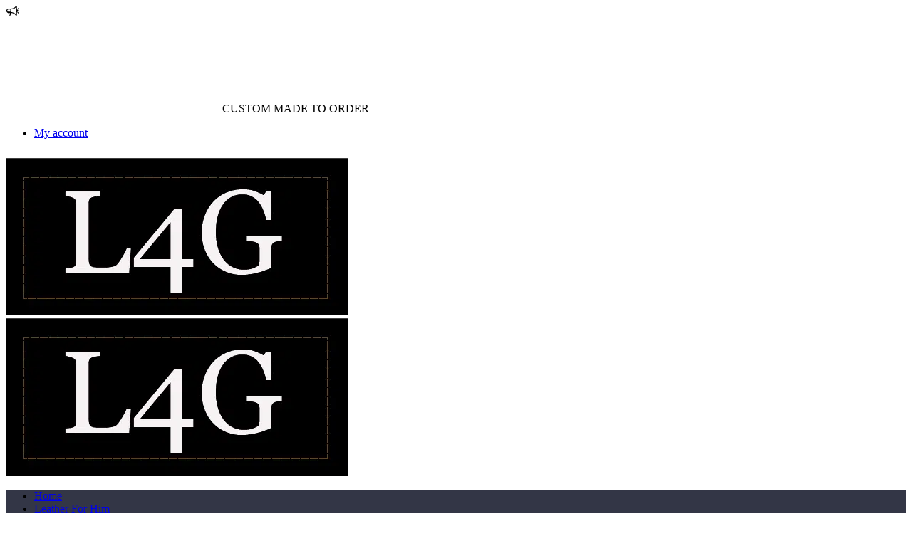

--- FILE ---
content_type: text/html; charset=UTF-8
request_url: https://leather4gay.com/product/brown-leather-jockstrap-with-color-stripe-on-front-custom-made-to-order/
body_size: 61797
content:
<!doctype html>
<html lang="en-US">
<head><meta charset="UTF-8"><script>if(navigator.userAgent.match(/MSIE|Internet Explorer/i)||navigator.userAgent.match(/Trident\/7\..*?rv:11/i)){var href=document.location.href;if(!href.match(/[?&]nowprocket/)){if(href.indexOf("?")==-1){if(href.indexOf("#")==-1){document.location.href=href+"?nowprocket=1"}else{document.location.href=href.replace("#","?nowprocket=1#")}}else{if(href.indexOf("#")==-1){document.location.href=href+"&nowprocket=1"}else{document.location.href=href.replace("#","&nowprocket=1#")}}}}</script><script>(()=>{class RocketLazyLoadScripts{constructor(){this.v="1.2.6",this.triggerEvents=["keydown","mousedown","mousemove","touchmove","touchstart","touchend","wheel"],this.userEventHandler=this.t.bind(this),this.touchStartHandler=this.i.bind(this),this.touchMoveHandler=this.o.bind(this),this.touchEndHandler=this.h.bind(this),this.clickHandler=this.u.bind(this),this.interceptedClicks=[],this.interceptedClickListeners=[],this.l(this),window.addEventListener("pageshow",(t=>{this.persisted=t.persisted,this.everythingLoaded&&this.m()})),this.CSPIssue=sessionStorage.getItem("rocketCSPIssue"),document.addEventListener("securitypolicyviolation",(t=>{this.CSPIssue||"script-src-elem"!==t.violatedDirective||"data"!==t.blockedURI||(this.CSPIssue=!0,sessionStorage.setItem("rocketCSPIssue",!0))})),document.addEventListener("DOMContentLoaded",(()=>{this.k()})),this.delayedScripts={normal:[],async:[],defer:[]},this.trash=[],this.allJQueries=[]}p(t){document.hidden?t.t():(this.triggerEvents.forEach((e=>window.addEventListener(e,t.userEventHandler,{passive:!0}))),window.addEventListener("touchstart",t.touchStartHandler,{passive:!0}),window.addEventListener("mousedown",t.touchStartHandler),document.addEventListener("visibilitychange",t.userEventHandler))}_(){this.triggerEvents.forEach((t=>window.removeEventListener(t,this.userEventHandler,{passive:!0}))),document.removeEventListener("visibilitychange",this.userEventHandler)}i(t){"HTML"!==t.target.tagName&&(window.addEventListener("touchend",this.touchEndHandler),window.addEventListener("mouseup",this.touchEndHandler),window.addEventListener("touchmove",this.touchMoveHandler,{passive:!0}),window.addEventListener("mousemove",this.touchMoveHandler),t.target.addEventListener("click",this.clickHandler),this.L(t.target,!0),this.S(t.target,"onclick","rocket-onclick"),this.C())}o(t){window.removeEventListener("touchend",this.touchEndHandler),window.removeEventListener("mouseup",this.touchEndHandler),window.removeEventListener("touchmove",this.touchMoveHandler,{passive:!0}),window.removeEventListener("mousemove",this.touchMoveHandler),t.target.removeEventListener("click",this.clickHandler),this.L(t.target,!1),this.S(t.target,"rocket-onclick","onclick"),this.M()}h(){window.removeEventListener("touchend",this.touchEndHandler),window.removeEventListener("mouseup",this.touchEndHandler),window.removeEventListener("touchmove",this.touchMoveHandler,{passive:!0}),window.removeEventListener("mousemove",this.touchMoveHandler)}u(t){t.target.removeEventListener("click",this.clickHandler),this.L(t.target,!1),this.S(t.target,"rocket-onclick","onclick"),this.interceptedClicks.push(t),t.preventDefault(),t.stopPropagation(),t.stopImmediatePropagation(),this.M()}O(){window.removeEventListener("touchstart",this.touchStartHandler,{passive:!0}),window.removeEventListener("mousedown",this.touchStartHandler),this.interceptedClicks.forEach((t=>{t.target.dispatchEvent(new MouseEvent("click",{view:t.view,bubbles:!0,cancelable:!0}))}))}l(t){EventTarget.prototype.addEventListenerWPRocketBase=EventTarget.prototype.addEventListener,EventTarget.prototype.addEventListener=function(e,i,o){"click"!==e||t.windowLoaded||i===t.clickHandler||t.interceptedClickListeners.push({target:this,func:i,options:o}),(this||window).addEventListenerWPRocketBase(e,i,o)}}L(t,e){this.interceptedClickListeners.forEach((i=>{i.target===t&&(e?t.removeEventListener("click",i.func,i.options):t.addEventListener("click",i.func,i.options))})),t.parentNode!==document.documentElement&&this.L(t.parentNode,e)}D(){return new Promise((t=>{this.P?this.M=t:t()}))}C(){this.P=!0}M(){this.P=!1}S(t,e,i){t.hasAttribute&&t.hasAttribute(e)&&(event.target.setAttribute(i,event.target.getAttribute(e)),event.target.removeAttribute(e))}t(){this._(this),"loading"===document.readyState?document.addEventListener("DOMContentLoaded",this.R.bind(this)):this.R()}k(){let t=[];document.querySelectorAll("script[type=rocketlazyloadscript][data-rocket-src]").forEach((e=>{let i=e.getAttribute("data-rocket-src");if(i&&!i.startsWith("data:")){0===i.indexOf("//")&&(i=location.protocol+i);try{const o=new URL(i).origin;o!==location.origin&&t.push({src:o,crossOrigin:e.crossOrigin||"module"===e.getAttribute("data-rocket-type")})}catch(t){}}})),t=[...new Map(t.map((t=>[JSON.stringify(t),t]))).values()],this.T(t,"preconnect")}async R(){this.lastBreath=Date.now(),this.j(this),this.F(this),this.I(),this.W(),this.q(),await this.A(this.delayedScripts.normal),await this.A(this.delayedScripts.defer),await this.A(this.delayedScripts.async);try{await this.U(),await this.H(this),await this.J()}catch(t){console.error(t)}window.dispatchEvent(new Event("rocket-allScriptsLoaded")),this.everythingLoaded=!0,this.D().then((()=>{this.O()})),this.N()}W(){document.querySelectorAll("script[type=rocketlazyloadscript]").forEach((t=>{t.hasAttribute("data-rocket-src")?t.hasAttribute("async")&&!1!==t.async?this.delayedScripts.async.push(t):t.hasAttribute("defer")&&!1!==t.defer||"module"===t.getAttribute("data-rocket-type")?this.delayedScripts.defer.push(t):this.delayedScripts.normal.push(t):this.delayedScripts.normal.push(t)}))}async B(t){if(await this.G(),!0!==t.noModule||!("noModule"in HTMLScriptElement.prototype))return new Promise((e=>{let i;function o(){(i||t).setAttribute("data-rocket-status","executed"),e()}try{if(navigator.userAgent.indexOf("Firefox/")>0||""===navigator.vendor||this.CSPIssue)i=document.createElement("script"),[...t.attributes].forEach((t=>{let e=t.nodeName;"type"!==e&&("data-rocket-type"===e&&(e="type"),"data-rocket-src"===e&&(e="src"),i.setAttribute(e,t.nodeValue))})),t.text&&(i.text=t.text),i.hasAttribute("src")?(i.addEventListener("load",o),i.addEventListener("error",(function(){i.setAttribute("data-rocket-status","failed-network"),e()})),setTimeout((()=>{i.isConnected||e()}),1)):(i.text=t.text,o()),t.parentNode.replaceChild(i,t);else{const i=t.getAttribute("data-rocket-type"),s=t.getAttribute("data-rocket-src");i?(t.type=i,t.removeAttribute("data-rocket-type")):t.removeAttribute("type"),t.addEventListener("load",o),t.addEventListener("error",(i=>{this.CSPIssue&&i.target.src.startsWith("data:")?(console.log("WPRocket: data-uri blocked by CSP -> fallback"),t.removeAttribute("src"),this.B(t).then(e)):(t.setAttribute("data-rocket-status","failed-network"),e())})),s?(t.removeAttribute("data-rocket-src"),t.src=s):t.src="data:text/javascript;base64,"+window.btoa(unescape(encodeURIComponent(t.text)))}}catch(i){t.setAttribute("data-rocket-status","failed-transform"),e()}}));t.setAttribute("data-rocket-status","skipped")}async A(t){const e=t.shift();return e&&e.isConnected?(await this.B(e),this.A(t)):Promise.resolve()}q(){this.T([...this.delayedScripts.normal,...this.delayedScripts.defer,...this.delayedScripts.async],"preload")}T(t,e){var i=document.createDocumentFragment();t.forEach((t=>{const o=t.getAttribute&&t.getAttribute("data-rocket-src")||t.src;if(o&&!o.startsWith("data:")){const s=document.createElement("link");s.href=o,s.rel=e,"preconnect"!==e&&(s.as="script"),t.getAttribute&&"module"===t.getAttribute("data-rocket-type")&&(s.crossOrigin=!0),t.crossOrigin&&(s.crossOrigin=t.crossOrigin),t.integrity&&(s.integrity=t.integrity),i.appendChild(s),this.trash.push(s)}})),document.head.appendChild(i)}j(t){let e={};function i(i,o){return e[o].eventsToRewrite.indexOf(i)>=0&&!t.everythingLoaded?"rocket-"+i:i}function o(t,o){!function(t){e[t]||(e[t]={originalFunctions:{add:t.addEventListener,remove:t.removeEventListener},eventsToRewrite:[]},t.addEventListener=function(){arguments[0]=i(arguments[0],t),e[t].originalFunctions.add.apply(t,arguments)},t.removeEventListener=function(){arguments[0]=i(arguments[0],t),e[t].originalFunctions.remove.apply(t,arguments)})}(t),e[t].eventsToRewrite.push(o)}function s(e,i){let o=e[i];e[i]=null,Object.defineProperty(e,i,{get:()=>o||function(){},set(s){t.everythingLoaded?o=s:e["rocket"+i]=o=s}})}o(document,"DOMContentLoaded"),o(window,"DOMContentLoaded"),o(window,"load"),o(window,"pageshow"),o(document,"readystatechange"),s(document,"onreadystatechange"),s(window,"onload"),s(window,"onpageshow");try{Object.defineProperty(document,"readyState",{get:()=>t.rocketReadyState,set(e){t.rocketReadyState=e},configurable:!0}),document.readyState="loading"}catch(t){console.log("WPRocket DJE readyState conflict, bypassing")}}F(t){let e;function i(e){return t.everythingLoaded?e:e.split(" ").map((t=>"load"===t||0===t.indexOf("load.")?"rocket-jquery-load":t)).join(" ")}function o(o){function s(t){const e=o.fn[t];o.fn[t]=o.fn.init.prototype[t]=function(){return this[0]===window&&("string"==typeof arguments[0]||arguments[0]instanceof String?arguments[0]=i(arguments[0]):"object"==typeof arguments[0]&&Object.keys(arguments[0]).forEach((t=>{const e=arguments[0][t];delete arguments[0][t],arguments[0][i(t)]=e}))),e.apply(this,arguments),this}}o&&o.fn&&!t.allJQueries.includes(o)&&(o.fn.ready=o.fn.init.prototype.ready=function(e){return t.domReadyFired?e.bind(document)(o):document.addEventListener("rocket-DOMContentLoaded",(()=>e.bind(document)(o))),o([])},s("on"),s("one"),t.allJQueries.push(o)),e=o}o(window.jQuery),Object.defineProperty(window,"jQuery",{get:()=>e,set(t){o(t)}})}async H(t){const e=document.querySelector("script[data-webpack]");e&&(await async function(){return new Promise((t=>{e.addEventListener("load",t),e.addEventListener("error",t)}))}(),await t.K(),await t.H(t))}async U(){this.domReadyFired=!0;try{document.readyState="interactive"}catch(t){}await this.G(),document.dispatchEvent(new Event("rocket-readystatechange")),await this.G(),document.rocketonreadystatechange&&document.rocketonreadystatechange(),await this.G(),document.dispatchEvent(new Event("rocket-DOMContentLoaded")),await this.G(),window.dispatchEvent(new Event("rocket-DOMContentLoaded"))}async J(){try{document.readyState="complete"}catch(t){}await this.G(),document.dispatchEvent(new Event("rocket-readystatechange")),await this.G(),document.rocketonreadystatechange&&document.rocketonreadystatechange(),await this.G(),window.dispatchEvent(new Event("rocket-load")),await this.G(),window.rocketonload&&window.rocketonload(),await this.G(),this.allJQueries.forEach((t=>t(window).trigger("rocket-jquery-load"))),await this.G();const t=new Event("rocket-pageshow");t.persisted=this.persisted,window.dispatchEvent(t),await this.G(),window.rocketonpageshow&&window.rocketonpageshow({persisted:this.persisted}),this.windowLoaded=!0}m(){document.onreadystatechange&&document.onreadystatechange(),window.onload&&window.onload(),window.onpageshow&&window.onpageshow({persisted:this.persisted})}I(){const t=new Map;document.write=document.writeln=function(e){const i=document.currentScript;i||console.error("WPRocket unable to document.write this: "+e);const o=document.createRange(),s=i.parentElement;let n=t.get(i);void 0===n&&(n=i.nextSibling,t.set(i,n));const c=document.createDocumentFragment();o.setStart(c,0),c.appendChild(o.createContextualFragment(e)),s.insertBefore(c,n)}}async G(){Date.now()-this.lastBreath>45&&(await this.K(),this.lastBreath=Date.now())}async K(){return document.hidden?new Promise((t=>setTimeout(t))):new Promise((t=>requestAnimationFrame(t)))}N(){this.trash.forEach((t=>t.remove()))}static run(){const t=new RocketLazyLoadScripts;t.p(t)}}RocketLazyLoadScripts.run()})();</script>
	
	<meta name="viewport" content="width=device-width, initial-scale=1">
	<link rel="profile" href="https://gmpg.org/xfn/11"> 
    				<script type="rocketlazyloadscript">document.documentElement.className = document.documentElement.className + ' yes-js js_active js'</script>
				<meta name='robots' content='index, follow, max-image-preview:large, max-snippet:-1, max-video-preview:-1' />

	<!-- This site is optimized with the Yoast SEO plugin v23.6 - https://yoast.com/wordpress/plugins/seo/ -->
	<title>Brown Leather Jockstrap with Color Stripe on Front (Custom Made to Order) - Leather 4 Gay</title><link rel="preload" data-rocket-preload as="style" href="https://fonts.googleapis.com/css?family=Roboto&#038;display=swap" /><link rel="stylesheet" href="https://fonts.googleapis.com/css?family=Roboto&#038;display=swap" media="print" onload="this.media='all'" /><noscript><link rel="stylesheet" href="https://fonts.googleapis.com/css?family=Roboto&#038;display=swap" /></noscript>
	<meta name="description" content="Brown Leather Jockstrap with Color Stripe on Front (Custom Made to Order)This is a great Jockstrap with Color Stripe on Front of Pouch.This is a leather jockstrap that offers a series of different looks and can be shared amongst other leather lovers." />
	<link rel="canonical" href="https://leather4gay.com/product/brown-leather-jockstrap-with-color-stripe-on-front-custom-made-to-order/" />
	<meta property="og:locale" content="en_US" />
	<meta property="og:type" content="article" />
	<meta property="og:title" content="Brown Leather Jockstrap with Color Stripe on Front (Custom Made to Order) - Leather 4 Gay" />
	<meta property="og:description" content="Brown Leather Jockstrap with Color Stripe on Front (Custom Made to Order)This is a great Jockstrap with Color Stripe on Front of Pouch.This is a leather jockstrap that offers a series of different looks and can be shared amongst other leather lovers." />
	<meta property="og:url" content="https://leather4gay.com/product/brown-leather-jockstrap-with-color-stripe-on-front-custom-made-to-order/" />
	<meta property="og:site_name" content="Leather 4 Gay" />
	<meta property="article:modified_time" content="2024-10-09T10:35:11+00:00" />
	<meta property="og:image" content="https://leather4gay.com/wp-content/uploads/2023/03/brown-leather-jockstrap-with-color-stripe-on-front-custom-made-to-order.jpg" />
	<meta property="og:image:width" content="600" />
	<meta property="og:image:height" content="600" />
	<meta property="og:image:type" content="image/jpeg" />
	<meta name="twitter:card" content="summary_large_image" />
	<meta name="twitter:label1" content="Est. reading time" />
	<meta name="twitter:data1" content="2 minutes" />
	<script type="application/ld+json" class="yoast-schema-graph">{"@context":"https://schema.org","@graph":[{"@type":"WebPage","@id":"https://leather4gay.com/product/brown-leather-jockstrap-with-color-stripe-on-front-custom-made-to-order/","url":"https://leather4gay.com/product/brown-leather-jockstrap-with-color-stripe-on-front-custom-made-to-order/","name":"Brown Leather Jockstrap with Color Stripe on Front (Custom Made to Order) - Leather 4 Gay","isPartOf":{"@id":"https://leather4gay.com/#website"},"primaryImageOfPage":{"@id":"https://leather4gay.com/product/brown-leather-jockstrap-with-color-stripe-on-front-custom-made-to-order/#primaryimage"},"image":{"@id":"https://leather4gay.com/product/brown-leather-jockstrap-with-color-stripe-on-front-custom-made-to-order/#primaryimage"},"thumbnailUrl":"https://leather4gay.com/wp-content/uploads/2023/03/brown-leather-jockstrap-with-color-stripe-on-front-custom-made-to-order.jpg","datePublished":"2023-03-13T10:46:30+00:00","dateModified":"2024-10-09T10:35:11+00:00","description":"Brown Leather Jockstrap with Color Stripe on Front (Custom Made to Order)This is a great Jockstrap with Color Stripe on Front of Pouch.This is a leather jockstrap that offers a series of different looks and can be shared amongst other leather lovers.","breadcrumb":{"@id":"https://leather4gay.com/product/brown-leather-jockstrap-with-color-stripe-on-front-custom-made-to-order/#breadcrumb"},"inLanguage":"en-US","potentialAction":[{"@type":"ReadAction","target":["https://leather4gay.com/product/brown-leather-jockstrap-with-color-stripe-on-front-custom-made-to-order/"]}]},{"@type":"ImageObject","inLanguage":"en-US","@id":"https://leather4gay.com/product/brown-leather-jockstrap-with-color-stripe-on-front-custom-made-to-order/#primaryimage","url":"https://leather4gay.com/wp-content/uploads/2023/03/brown-leather-jockstrap-with-color-stripe-on-front-custom-made-to-order.jpg","contentUrl":"https://leather4gay.com/wp-content/uploads/2023/03/brown-leather-jockstrap-with-color-stripe-on-front-custom-made-to-order.jpg","width":600,"height":600},{"@type":"BreadcrumbList","@id":"https://leather4gay.com/product/brown-leather-jockstrap-with-color-stripe-on-front-custom-made-to-order/#breadcrumb","itemListElement":[{"@type":"ListItem","position":1,"name":"Home","item":"https://leather4gay.com/"},{"@type":"ListItem","position":2,"name":"Shop","item":"https://leather4gay.com/shop/"},{"@type":"ListItem","position":3,"name":"Brown Leather Jockstrap with Color Stripe on Front (Custom Made to Order)"}]},{"@type":"WebSite","@id":"https://leather4gay.com/#website","url":"https://leather4gay.com/","name":"Leather 4 Gay","description":"These Items are Custom Made order. Nothing is done in Advance.","publisher":{"@id":"https://leather4gay.com/#organization"},"potentialAction":[{"@type":"SearchAction","target":{"@type":"EntryPoint","urlTemplate":"https://leather4gay.com/?s={search_term_string}"},"query-input":{"@type":"PropertyValueSpecification","valueRequired":true,"valueName":"search_term_string"}}],"inLanguage":"en-US"},{"@type":"Organization","@id":"https://leather4gay.com/#organization","name":"Leather 4 Gay","url":"https://leather4gay.com/","logo":{"@type":"ImageObject","inLanguage":"en-US","@id":"https://leather4gay.com/#/schema/logo/image/","url":"https://leather4gay.com/wp-content/uploads/2023/03/shop-logo-1595395544.png","contentUrl":"https://leather4gay.com/wp-content/uploads/2023/03/shop-logo-1595395544.png","width":481,"height":221,"caption":"Leather 4 Gay"},"image":{"@id":"https://leather4gay.com/#/schema/logo/image/"}}]}</script>
	<!-- / Yoast SEO plugin. -->


<link rel='dns-prefetch' href='//www.googletagmanager.com' />
<link rel='dns-prefetch' href='//fonts.googleapis.com' />
<link href='https://fonts.gstatic.com' crossorigin rel='preconnect' />
<link rel="alternate" type="application/rss+xml" title="Leather 4 Gay &raquo; Feed" href="https://leather4gay.com/feed/" />
<link rel="alternate" type="application/rss+xml" title="Leather 4 Gay &raquo; Comments Feed" href="https://leather4gay.com/comments/feed/" />
<link rel="alternate" title="oEmbed (JSON)" type="application/json+oembed" href="https://leather4gay.com/wp-json/oembed/1.0/embed?url=https%3A%2F%2Fleather4gay.com%2Fproduct%2Fbrown-leather-jockstrap-with-color-stripe-on-front-custom-made-to-order%2F" />
<link rel="alternate" title="oEmbed (XML)" type="text/xml+oembed" href="https://leather4gay.com/wp-json/oembed/1.0/embed?url=https%3A%2F%2Fleather4gay.com%2Fproduct%2Fbrown-leather-jockstrap-with-color-stripe-on-front-custom-made-to-order%2F&#038;format=xml" />
<style id='wp-img-auto-sizes-contain-inline-css'>
img:is([sizes=auto i],[sizes^="auto," i]){contain-intrinsic-size:3000px 1500px}
/*# sourceURL=wp-img-auto-sizes-contain-inline-css */
</style>
<link data-minify="1" rel='stylesheet' id='wc-stripe-blocks-checkout-style-css' href='https://leather4gay.com/wp-content/cache/min/1/wp-content/plugins/woocommerce-gateway-stripe/build/upe_blocks.css?ver=1769101274' media='all' />
<style id='wp-emoji-styles-inline-css'>

	img.wp-smiley, img.emoji {
		display: inline !important;
		border: none !important;
		box-shadow: none !important;
		height: 1em !important;
		width: 1em !important;
		margin: 0 0.07em !important;
		vertical-align: -0.1em !important;
		background: none !important;
		padding: 0 !important;
	}
/*# sourceURL=wp-emoji-styles-inline-css */
</style>
<link rel='stylesheet' id='wp-block-library-css' href='https://leather4gay.com/wp-includes/css/dist/block-library/style.min.css?ver=6.9' media='all' />
<style id='classic-theme-styles-inline-css'>
/*! This file is auto-generated */
.wp-block-button__link{color:#fff;background-color:#32373c;border-radius:9999px;box-shadow:none;text-decoration:none;padding:calc(.667em + 2px) calc(1.333em + 2px);font-size:1.125em}.wp-block-file__button{background:#32373c;color:#fff;text-decoration:none}
/*# sourceURL=/wp-includes/css/classic-themes.min.css */
</style>
<style id='safe-svg-svg-icon-style-inline-css'>
.safe-svg-cover{text-align:center}.safe-svg-cover .safe-svg-inside{display:inline-block;max-width:100%}.safe-svg-cover svg{height:100%;max-height:100%;max-width:100%;width:100%}

/*# sourceURL=https://leather4gay.com/wp-content/plugins/safe-svg/dist/safe-svg-block-frontend.css */
</style>
<link data-minify="1" rel='stylesheet' id='jquery-selectBox-css' href='https://leather4gay.com/wp-content/cache/background-css/leather4gay.com/wp-content/cache/min/1/wp-content/plugins/yith-woocommerce-wishlist/assets/css/jquery.selectBox.css?ver=1769101274&wpr_t=1769300357' media='all' />
<link data-minify="1" rel='stylesheet' id='yith-wcwl-font-awesome-css' href='https://leather4gay.com/wp-content/cache/min/1/wp-content/plugins/yith-woocommerce-wishlist/assets/css/font-awesome.css?ver=1769101274' media='all' />
<link data-minify="1" rel='stylesheet' id='woocommerce_prettyPhoto_css-css' href='https://leather4gay.com/wp-content/cache/background-css/leather4gay.com/wp-content/cache/min/1/wp-content/plugins/woocommerce/assets/css/prettyPhoto.css?ver=1769101274&wpr_t=1769300357' media='all' />
<link data-minify="1" rel='stylesheet' id='yith-wcwl-main-css' href='https://leather4gay.com/wp-content/cache/background-css/leather4gay.com/wp-content/cache/min/1/wp-content/plugins/yith-woocommerce-wishlist/assets/css/style.css?ver=1769101274&wpr_t=1769300357' media='all' />
<style id='yith-wcwl-main-inline-css'>
.yith-wcwl-share li a{color: #FFFFFF;}.yith-wcwl-share li a:hover{color: #FFFFFF;}.yith-wcwl-share a.facebook{background: #39599E; background-color: #39599E;}.yith-wcwl-share a.facebook:hover{background: #39599E; background-color: #39599E;}.yith-wcwl-share a.twitter{background: #45AFE2; background-color: #45AFE2;}.yith-wcwl-share a.twitter:hover{background: #39599E; background-color: #39599E;}.yith-wcwl-share a.pinterest{background: #AB2E31; background-color: #AB2E31;}.yith-wcwl-share a.pinterest:hover{background: #39599E; background-color: #39599E;}.yith-wcwl-share a.email{background: #FBB102; background-color: #FBB102;}.yith-wcwl-share a.email:hover{background: #39599E; background-color: #39599E;}.yith-wcwl-share a.whatsapp{background: #00A901; background-color: #00A901;}.yith-wcwl-share a.whatsapp:hover{background: #39599E; background-color: #39599E;}
/*# sourceURL=yith-wcwl-main-inline-css */
</style>
<style id='global-styles-inline-css'>
:root{--wp--preset--aspect-ratio--square: 1;--wp--preset--aspect-ratio--4-3: 4/3;--wp--preset--aspect-ratio--3-4: 3/4;--wp--preset--aspect-ratio--3-2: 3/2;--wp--preset--aspect-ratio--2-3: 2/3;--wp--preset--aspect-ratio--16-9: 16/9;--wp--preset--aspect-ratio--9-16: 9/16;--wp--preset--color--black: #000000;--wp--preset--color--cyan-bluish-gray: #abb8c3;--wp--preset--color--white: #ffffff;--wp--preset--color--pale-pink: #f78da7;--wp--preset--color--vivid-red: #cf2e2e;--wp--preset--color--luminous-vivid-orange: #ff6900;--wp--preset--color--luminous-vivid-amber: #fcb900;--wp--preset--color--light-green-cyan: #7bdcb5;--wp--preset--color--vivid-green-cyan: #00d084;--wp--preset--color--pale-cyan-blue: #8ed1fc;--wp--preset--color--vivid-cyan-blue: #0693e3;--wp--preset--color--vivid-purple: #9b51e0;--wp--preset--gradient--vivid-cyan-blue-to-vivid-purple: linear-gradient(135deg,rgb(6,147,227) 0%,rgb(155,81,224) 100%);--wp--preset--gradient--light-green-cyan-to-vivid-green-cyan: linear-gradient(135deg,rgb(122,220,180) 0%,rgb(0,208,130) 100%);--wp--preset--gradient--luminous-vivid-amber-to-luminous-vivid-orange: linear-gradient(135deg,rgb(252,185,0) 0%,rgb(255,105,0) 100%);--wp--preset--gradient--luminous-vivid-orange-to-vivid-red: linear-gradient(135deg,rgb(255,105,0) 0%,rgb(207,46,46) 100%);--wp--preset--gradient--very-light-gray-to-cyan-bluish-gray: linear-gradient(135deg,rgb(238,238,238) 0%,rgb(169,184,195) 100%);--wp--preset--gradient--cool-to-warm-spectrum: linear-gradient(135deg,rgb(74,234,220) 0%,rgb(151,120,209) 20%,rgb(207,42,186) 40%,rgb(238,44,130) 60%,rgb(251,105,98) 80%,rgb(254,248,76) 100%);--wp--preset--gradient--blush-light-purple: linear-gradient(135deg,rgb(255,206,236) 0%,rgb(152,150,240) 100%);--wp--preset--gradient--blush-bordeaux: linear-gradient(135deg,rgb(254,205,165) 0%,rgb(254,45,45) 50%,rgb(107,0,62) 100%);--wp--preset--gradient--luminous-dusk: linear-gradient(135deg,rgb(255,203,112) 0%,rgb(199,81,192) 50%,rgb(65,88,208) 100%);--wp--preset--gradient--pale-ocean: linear-gradient(135deg,rgb(255,245,203) 0%,rgb(182,227,212) 50%,rgb(51,167,181) 100%);--wp--preset--gradient--electric-grass: linear-gradient(135deg,rgb(202,248,128) 0%,rgb(113,206,126) 100%);--wp--preset--gradient--midnight: linear-gradient(135deg,rgb(2,3,129) 0%,rgb(40,116,252) 100%);--wp--preset--font-size--small: 13px;--wp--preset--font-size--medium: 20px;--wp--preset--font-size--large: 36px;--wp--preset--font-size--x-large: 42px;--wp--preset--font-family--inter: "Inter", sans-serif;--wp--preset--font-family--cardo: Cardo;--wp--preset--spacing--20: 0.44rem;--wp--preset--spacing--30: 0.67rem;--wp--preset--spacing--40: 1rem;--wp--preset--spacing--50: 1.5rem;--wp--preset--spacing--60: 2.25rem;--wp--preset--spacing--70: 3.38rem;--wp--preset--spacing--80: 5.06rem;--wp--preset--shadow--natural: 6px 6px 9px rgba(0, 0, 0, 0.2);--wp--preset--shadow--deep: 12px 12px 50px rgba(0, 0, 0, 0.4);--wp--preset--shadow--sharp: 6px 6px 0px rgba(0, 0, 0, 0.2);--wp--preset--shadow--outlined: 6px 6px 0px -3px rgb(255, 255, 255), 6px 6px rgb(0, 0, 0);--wp--preset--shadow--crisp: 6px 6px 0px rgb(0, 0, 0);}:where(.is-layout-flex){gap: 0.5em;}:where(.is-layout-grid){gap: 0.5em;}body .is-layout-flex{display: flex;}.is-layout-flex{flex-wrap: wrap;align-items: center;}.is-layout-flex > :is(*, div){margin: 0;}body .is-layout-grid{display: grid;}.is-layout-grid > :is(*, div){margin: 0;}:where(.wp-block-columns.is-layout-flex){gap: 2em;}:where(.wp-block-columns.is-layout-grid){gap: 2em;}:where(.wp-block-post-template.is-layout-flex){gap: 1.25em;}:where(.wp-block-post-template.is-layout-grid){gap: 1.25em;}.has-black-color{color: var(--wp--preset--color--black) !important;}.has-cyan-bluish-gray-color{color: var(--wp--preset--color--cyan-bluish-gray) !important;}.has-white-color{color: var(--wp--preset--color--white) !important;}.has-pale-pink-color{color: var(--wp--preset--color--pale-pink) !important;}.has-vivid-red-color{color: var(--wp--preset--color--vivid-red) !important;}.has-luminous-vivid-orange-color{color: var(--wp--preset--color--luminous-vivid-orange) !important;}.has-luminous-vivid-amber-color{color: var(--wp--preset--color--luminous-vivid-amber) !important;}.has-light-green-cyan-color{color: var(--wp--preset--color--light-green-cyan) !important;}.has-vivid-green-cyan-color{color: var(--wp--preset--color--vivid-green-cyan) !important;}.has-pale-cyan-blue-color{color: var(--wp--preset--color--pale-cyan-blue) !important;}.has-vivid-cyan-blue-color{color: var(--wp--preset--color--vivid-cyan-blue) !important;}.has-vivid-purple-color{color: var(--wp--preset--color--vivid-purple) !important;}.has-black-background-color{background-color: var(--wp--preset--color--black) !important;}.has-cyan-bluish-gray-background-color{background-color: var(--wp--preset--color--cyan-bluish-gray) !important;}.has-white-background-color{background-color: var(--wp--preset--color--white) !important;}.has-pale-pink-background-color{background-color: var(--wp--preset--color--pale-pink) !important;}.has-vivid-red-background-color{background-color: var(--wp--preset--color--vivid-red) !important;}.has-luminous-vivid-orange-background-color{background-color: var(--wp--preset--color--luminous-vivid-orange) !important;}.has-luminous-vivid-amber-background-color{background-color: var(--wp--preset--color--luminous-vivid-amber) !important;}.has-light-green-cyan-background-color{background-color: var(--wp--preset--color--light-green-cyan) !important;}.has-vivid-green-cyan-background-color{background-color: var(--wp--preset--color--vivid-green-cyan) !important;}.has-pale-cyan-blue-background-color{background-color: var(--wp--preset--color--pale-cyan-blue) !important;}.has-vivid-cyan-blue-background-color{background-color: var(--wp--preset--color--vivid-cyan-blue) !important;}.has-vivid-purple-background-color{background-color: var(--wp--preset--color--vivid-purple) !important;}.has-black-border-color{border-color: var(--wp--preset--color--black) !important;}.has-cyan-bluish-gray-border-color{border-color: var(--wp--preset--color--cyan-bluish-gray) !important;}.has-white-border-color{border-color: var(--wp--preset--color--white) !important;}.has-pale-pink-border-color{border-color: var(--wp--preset--color--pale-pink) !important;}.has-vivid-red-border-color{border-color: var(--wp--preset--color--vivid-red) !important;}.has-luminous-vivid-orange-border-color{border-color: var(--wp--preset--color--luminous-vivid-orange) !important;}.has-luminous-vivid-amber-border-color{border-color: var(--wp--preset--color--luminous-vivid-amber) !important;}.has-light-green-cyan-border-color{border-color: var(--wp--preset--color--light-green-cyan) !important;}.has-vivid-green-cyan-border-color{border-color: var(--wp--preset--color--vivid-green-cyan) !important;}.has-pale-cyan-blue-border-color{border-color: var(--wp--preset--color--pale-cyan-blue) !important;}.has-vivid-cyan-blue-border-color{border-color: var(--wp--preset--color--vivid-cyan-blue) !important;}.has-vivid-purple-border-color{border-color: var(--wp--preset--color--vivid-purple) !important;}.has-vivid-cyan-blue-to-vivid-purple-gradient-background{background: var(--wp--preset--gradient--vivid-cyan-blue-to-vivid-purple) !important;}.has-light-green-cyan-to-vivid-green-cyan-gradient-background{background: var(--wp--preset--gradient--light-green-cyan-to-vivid-green-cyan) !important;}.has-luminous-vivid-amber-to-luminous-vivid-orange-gradient-background{background: var(--wp--preset--gradient--luminous-vivid-amber-to-luminous-vivid-orange) !important;}.has-luminous-vivid-orange-to-vivid-red-gradient-background{background: var(--wp--preset--gradient--luminous-vivid-orange-to-vivid-red) !important;}.has-very-light-gray-to-cyan-bluish-gray-gradient-background{background: var(--wp--preset--gradient--very-light-gray-to-cyan-bluish-gray) !important;}.has-cool-to-warm-spectrum-gradient-background{background: var(--wp--preset--gradient--cool-to-warm-spectrum) !important;}.has-blush-light-purple-gradient-background{background: var(--wp--preset--gradient--blush-light-purple) !important;}.has-blush-bordeaux-gradient-background{background: var(--wp--preset--gradient--blush-bordeaux) !important;}.has-luminous-dusk-gradient-background{background: var(--wp--preset--gradient--luminous-dusk) !important;}.has-pale-ocean-gradient-background{background: var(--wp--preset--gradient--pale-ocean) !important;}.has-electric-grass-gradient-background{background: var(--wp--preset--gradient--electric-grass) !important;}.has-midnight-gradient-background{background: var(--wp--preset--gradient--midnight) !important;}.has-small-font-size{font-size: var(--wp--preset--font-size--small) !important;}.has-medium-font-size{font-size: var(--wp--preset--font-size--medium) !important;}.has-large-font-size{font-size: var(--wp--preset--font-size--large) !important;}.has-x-large-font-size{font-size: var(--wp--preset--font-size--x-large) !important;}
:where(.wp-block-post-template.is-layout-flex){gap: 1.25em;}:where(.wp-block-post-template.is-layout-grid){gap: 1.25em;}
:where(.wp-block-term-template.is-layout-flex){gap: 1.25em;}:where(.wp-block-term-template.is-layout-grid){gap: 1.25em;}
:where(.wp-block-columns.is-layout-flex){gap: 2em;}:where(.wp-block-columns.is-layout-grid){gap: 2em;}
:root :where(.wp-block-pullquote){font-size: 1.5em;line-height: 1.6;}
/*# sourceURL=global-styles-inline-css */
</style>
<link rel='stylesheet' id='l4g-cmarix-custom-add-on-css' href='https://leather4gay.com/wp-content/plugins/l4g-cmarix-custom-add-on/public/css/l4g-cmarix-custom-add-on-public.css?ver=1.0.0' media='all' />
<link rel='stylesheet' id='toastr-style-css' href='https://leather4gay.com/wp-content/plugins/shopmartiocore/assets/css/toastr.min.css?ver=1' media='all' />
<link rel='stylesheet' id='photoswipe-css' href='https://leather4gay.com/wp-content/cache/background-css/leather4gay.com/wp-content/plugins/woocommerce/assets/css/photoswipe/photoswipe.min.css?ver=9.2.4&wpr_t=1769300357' media='all' />
<link rel='stylesheet' id='photoswipe-default-skin-css' href='https://leather4gay.com/wp-content/cache/background-css/leather4gay.com/wp-content/plugins/woocommerce/assets/css/photoswipe/default-skin/default-skin.min.css?ver=9.2.4&wpr_t=1769300357' media='all' />
<link data-minify="1" rel='stylesheet' id='woocommerce-layout-css' href='https://leather4gay.com/wp-content/cache/min/1/wp-content/plugins/woocommerce/assets/css/woocommerce-layout.css?ver=1769101274' media='all' />
<link data-minify="1" rel='stylesheet' id='woocommerce-smallscreen-css' href='https://leather4gay.com/wp-content/cache/min/1/wp-content/plugins/woocommerce/assets/css/woocommerce-smallscreen.css?ver=1769101274' media='only screen and (max-width: 768px)' />
<link data-minify="1" rel='stylesheet' id='woocommerce-general-css' href='https://leather4gay.com/wp-content/cache/background-css/leather4gay.com/wp-content/cache/min/1/wp-content/plugins/woocommerce/assets/css/woocommerce.css?ver=1769101274&wpr_t=1769300357' media='all' />
<link data-minify="1" rel='stylesheet' id='yith-quick-view-css' href='https://leather4gay.com/wp-content/cache/min/1/wp-content/plugins/yith-woocommerce-quick-view/assets/css/yith-quick-view.css?ver=1769101274' media='all' />
<style id='yith-quick-view-inline-css'>

				#yith-quick-view-modal .yith-wcqv-main{background:#ffffff;}
				#yith-quick-view-close{color:#cdcdcd;}
				#yith-quick-view-close:hover{color:#ff0000;}
/*# sourceURL=yith-quick-view-inline-css */
</style>
<link data-minify="1" rel='stylesheet' id='shopmartio-style-css' href='https://leather4gay.com/wp-content/cache/background-css/leather4gay.com/wp-content/cache/min/1/wp-content/themes/shopmartio/style.css?ver=1769101274&wpr_t=1769300357' media='all' />
<link rel='stylesheet' id='bootstrap-css' href='https://leather4gay.com/wp-content/themes/shopmartio/assets/css/bootstrap.min.css?ver=1' media='all' />
<link data-minify="1" rel='stylesheet' id='nice-select-css' href='https://leather4gay.com/wp-content/cache/min/1/wp-content/themes/shopmartio/assets/css/nice-select.css?ver=1769101274' media='all' />
<link data-minify="1" rel='stylesheet' id='font-css' href='https://leather4gay.com/wp-content/cache/min/1/wp-content/themes/shopmartio/assets/css/font.css?ver=1769101275' media='all' />
<link data-minify="1" rel='stylesheet' id='swiper-bundle-css' href='https://leather4gay.com/wp-content/cache/min/1/wp-content/themes/shopmartio/assets/css/swiper-bundle.min.css?ver=1769101275' media='all' />
<link data-minify="1" rel='stylesheet' id='fontawesome-css' href='https://leather4gay.com/wp-content/cache/min/1/wp-content/themes/shopmartio/assets/css/fontawesome.min.css?ver=1769101275' media='all' />
<link data-minify="1" rel='stylesheet' id='shopmartio-custom-style-css' href='https://leather4gay.com/wp-content/cache/min/1/wp-content/themes/shopmartio/assets/css/shopmartio-custom-style.css?ver=1769101275' media='all' />
<link data-minify="1" rel='stylesheet' id='flexible-shipping-free-shipping-css' href='https://leather4gay.com/wp-content/cache/min/1/wp-content/plugins/flexible-shipping/assets/dist/css/free-shipping.css?ver=1769101282' media='all' />
<noscript></noscript><style id='rocket-lazyload-inline-css'>
.rll-youtube-player{position:relative;padding-bottom:56.23%;height:0;overflow:hidden;max-width:100%;}.rll-youtube-player:focus-within{outline: 2px solid currentColor;outline-offset: 5px;}.rll-youtube-player iframe{position:absolute;top:0;left:0;width:100%;height:100%;z-index:100;background:0 0}.rll-youtube-player img{bottom:0;display:block;left:0;margin:auto;max-width:100%;width:100%;position:absolute;right:0;top:0;border:none;height:auto;-webkit-transition:.4s all;-moz-transition:.4s all;transition:.4s all}.rll-youtube-player img:hover{-webkit-filter:brightness(75%)}.rll-youtube-player .play{height:100%;width:100%;left:0;top:0;position:absolute;background:var(--wpr-bg-b1313fd4-c63d-4d28-8e1c-37a11962b77f) no-repeat center;background-color: transparent !important;cursor:pointer;border:none;}
/*# sourceURL=rocket-lazyload-inline-css */
</style>
<script src="https://leather4gay.com/wp-includes/js/jquery/jquery.min.js?ver=3.7.1" id="jquery-core-js"></script>
<script src="https://leather4gay.com/wp-includes/js/jquery/jquery-migrate.min.js?ver=3.4.1" id="jquery-migrate-js"></script>
<script type="rocketlazyloadscript" data-minify="1" data-rocket-src="https://leather4gay.com/wp-content/cache/min/1/wp-content/plugins/l4g-cmarix-custom-add-on/public/js/l4g-cmarix-custom-add-on-public.js?ver=1729076919" id="l4g-cmarix-custom-add-on-js" data-rocket-defer defer></script>
<script id="print-invoices-packing-slip-labels-for-woocommerce_public-js-extra">
var wf_pklist_params_public = {"show_document_preview":"No","document_access_type":"logged_in","is_user_logged_in":"","msgs":{"invoice_number_prompt_free_order":"\u2018Generate invoice for free orders\u2019 is disabled in Invoice settings \u003E Advanced. You are attempting to generate invoice for this free order. Proceed?","creditnote_number_prompt":"Refund in this order seems not having credit number yet. Do you want to manually generate one ?","invoice_number_prompt_no_from_addr":"Please fill the `from address` in the plugin's general settings.","invoice_title_prompt":"Invoice","invoice_number_prompt":"number has not been generated yet. Do you want to manually generate one ?","pop_dont_show_again":false,"request_error":"Request error.","error_loading_data":"Error loading data.","min_value_error":"minimum value should be","generating_document_text":"Generating document...","new_tab_open_error":"Failed to open new tab. Please check your browser settings."}};
//# sourceURL=print-invoices-packing-slip-labels-for-woocommerce_public-js-extra
</script>
<script type="rocketlazyloadscript" data-minify="1" data-rocket-src="https://leather4gay.com/wp-content/cache/min/1/wp-content/plugins/print-invoices-packing-slip-labels-for-woocommerce/public/js/wf-woocommerce-packing-list-public.js?ver=1729076919" id="print-invoices-packing-slip-labels-for-woocommerce_public-js" data-rocket-defer defer></script>
<script src="https://leather4gay.com/wp-content/plugins/woocommerce/assets/js/jquery-blockui/jquery.blockUI.min.js?ver=2.7.0-wc.9.2.4" id="jquery-blockui-js" data-wp-strategy="defer" data-rocket-defer defer></script>
<script id="wc-add-to-cart-js-extra">
var wc_add_to_cart_params = {"ajax_url":"/wp-admin/admin-ajax.php","wc_ajax_url":"/?wc-ajax=%%endpoint%%&elementor_page_id=12590","i18n_view_cart":"View cart","cart_url":"https://leather4gay.com/cart/","is_cart":"","cart_redirect_after_add":"no"};
//# sourceURL=wc-add-to-cart-js-extra
</script>
<script type="rocketlazyloadscript" data-rocket-src="https://leather4gay.com/wp-content/plugins/woocommerce/assets/js/frontend/add-to-cart.min.js?ver=9.2.4" id="wc-add-to-cart-js" data-wp-strategy="defer" data-rocket-defer defer></script>
<script src="https://leather4gay.com/wp-content/plugins/woocommerce/assets/js/zoom/jquery.zoom.min.js?ver=1.7.21-wc.9.2.4" id="zoom-js" defer data-wp-strategy="defer"></script>
<script src="https://leather4gay.com/wp-content/plugins/woocommerce/assets/js/photoswipe/photoswipe.min.js?ver=4.1.1-wc.9.2.4" id="photoswipe-js" defer data-wp-strategy="defer"></script>
<script src="https://leather4gay.com/wp-content/plugins/woocommerce/assets/js/photoswipe/photoswipe-ui-default.min.js?ver=4.1.1-wc.9.2.4" id="photoswipe-ui-default-js" defer data-wp-strategy="defer"></script>
<script id="wc-single-product-js-extra">
var wc_single_product_params = {"i18n_required_rating_text":"Please select a rating","review_rating_required":"yes","flexslider":{"rtl":false,"animation":"slide","smoothHeight":true,"directionNav":false,"controlNav":"thumbnails","slideshow":false,"animationSpeed":500,"animationLoop":false,"allowOneSlide":false},"zoom_enabled":"1","zoom_options":[],"photoswipe_enabled":"1","photoswipe_options":{"shareEl":false,"closeOnScroll":false,"history":false,"hideAnimationDuration":0,"showAnimationDuration":0},"flexslider_enabled":"1"};
//# sourceURL=wc-single-product-js-extra
</script>
<script src="https://leather4gay.com/wp-content/plugins/woocommerce/assets/js/frontend/single-product.min.js?ver=9.2.4" id="wc-single-product-js" defer data-wp-strategy="defer"></script>
<script src="https://leather4gay.com/wp-content/plugins/woocommerce/assets/js/js-cookie/js.cookie.min.js?ver=2.1.4-wc.9.2.4" id="js-cookie-js" defer data-wp-strategy="defer"></script>
<script id="woocommerce-js-extra">
var woocommerce_params = {"ajax_url":"/wp-admin/admin-ajax.php","wc_ajax_url":"/?wc-ajax=%%endpoint%%&elementor_page_id=12590"};
//# sourceURL=woocommerce-js-extra
</script>
<script type="rocketlazyloadscript" data-rocket-src="https://leather4gay.com/wp-content/plugins/woocommerce/assets/js/frontend/woocommerce.min.js?ver=9.2.4" id="woocommerce-js" defer data-wp-strategy="defer"></script>
<script type="rocketlazyloadscript" data-minify="1" data-rocket-src="https://leather4gay.com/wp-content/cache/min/1/wp-content/plugins/js_composer/assets/js/vendors/woocommerce-add-to-cart.js?ver=1729076919" id="vc_woocommerce-add-to-cart-js-js" data-rocket-defer defer></script>

<!-- Google tag (gtag.js) snippet added by Site Kit -->

<!-- Google Analytics snippet added by Site Kit -->
<script src="https://www.googletagmanager.com/gtag/js?id=GT-NGPX47N" id="google_gtagjs-js" async></script>
<script id="google_gtagjs-js-after">
window.dataLayer = window.dataLayer || [];function gtag(){dataLayer.push(arguments);}
gtag("set","linker",{"domains":["leather4gay.com"]});
gtag("js", new Date());
gtag("set", "developer_id.dZTNiMT", true);
gtag("config", "GT-NGPX47N");
//# sourceURL=google_gtagjs-js-after
</script>

<!-- End Google tag (gtag.js) snippet added by Site Kit -->
<link rel="EditURI" type="application/rsd+xml" title="RSD" href="https://leather4gay.com/xmlrpc.php?rsd" />
<meta name="generator" content="WordPress 6.9" />
<meta name="generator" content="WooCommerce 9.2.4" />
<link rel='shortlink' href='https://leather4gay.com/?p=12590' />
<meta name="generator" content="Redux 4.4.18" /><meta name="generator" content="Site Kit by Google 1.137.0" /><meta name="pinterest-rich-pin" content="false" /><style>#yourIdORClass{
   margin: 0 auto;
}</style>    

<style>:root{--shp-font-family: Roboto;--shp-globle-font: 16px;--shp-page-title-font: 46px;--shp-heading-font: 30px;--shp-widget-title-font: 22px;--primary: #EDAA1A;--shp-txt-color: #FFFFFF;--product-bg: #252734;--shp-dark: #222222;--shp-title-color: #ffffff;--shp-load-more-bg: #333646;--shp-load-more-text: #6D6D6D;--shp-border-color: #5C5E6B;--shp-input-bg: #333646;--shp-input-border: #5C5E6B;--shp-placeholder-color: #EDEDED;--shp-top-header-bg: #333646;--shp-main-header-bg: #333646;--shp-body-bg: #333646;--shp-bg: #333646; --shp-footer-text: #FFFFFF;--shp-footer-bg: #333646;--copyright-text: #FFFFFF;--filter-tab-bg: #252734;--shp-product-icon-bg: #FDB921; --shp-product-icon-color: #FFFFFF;--shp-product-icon-hover-bg: #686A75;--shp-product-icon-hover-color: #FFFFFF;--filter-tab-color: #FFFFFF;--shp-border-color: #5C5E6B;--shp-widget-bg: #25282A;--filter-tab-border-color: #252734;--shp-loader-bg: #222222;--footer-border-color: #FFFFFF;--shp-top-header-text: #FFFFFF;--load-more-border-color: #5C5E6B; }.header-top-style2{background-color: #333646; }</style>
	<noscript><style>.woocommerce-product-gallery{ opacity: 1 !important; }</style></noscript>
	<meta name="generator" content="Elementor 3.34.2; features: additional_custom_breakpoints; settings: css_print_method-external, google_font-enabled, font_display-swap">
			<style>
				.e-con.e-parent:nth-of-type(n+4):not(.e-lazyloaded):not(.e-no-lazyload),
				.e-con.e-parent:nth-of-type(n+4):not(.e-lazyloaded):not(.e-no-lazyload) * {
					background-image: none !important;
				}
				@media screen and (max-height: 1024px) {
					.e-con.e-parent:nth-of-type(n+3):not(.e-lazyloaded):not(.e-no-lazyload),
					.e-con.e-parent:nth-of-type(n+3):not(.e-lazyloaded):not(.e-no-lazyload) * {
						background-image: none !important;
					}
				}
				@media screen and (max-height: 640px) {
					.e-con.e-parent:nth-of-type(n+2):not(.e-lazyloaded):not(.e-no-lazyload),
					.e-con.e-parent:nth-of-type(n+2):not(.e-lazyloaded):not(.e-no-lazyload) * {
						background-image: none !important;
					}
				}
			</style>
			<meta name="generator" content="Powered by WPBakery Page Builder - drag and drop page builder for WordPress."/>
<meta name="generator" content="Powered by Slider Revolution 6.6.8 - responsive, Mobile-Friendly Slider Plugin for WordPress with comfortable drag and drop interface." />
<style class='wp-fonts-local'>
@font-face{font-family:Inter;font-style:normal;font-weight:300 900;font-display:fallback;src:url('https://leather4gay.com/wp-content/plugins/woocommerce/assets/fonts/Inter-VariableFont_slnt,wght.woff2') format('woff2');font-stretch:normal;}
@font-face{font-family:Cardo;font-style:normal;font-weight:400;font-display:fallback;src:url('https://leather4gay.com/wp-content/plugins/woocommerce/assets/fonts/cardo_normal_400.woff2') format('woff2');}
</style>
<link rel="icon" href="https://leather4gay.com/wp-content/uploads/2023/03/shop-logo-1595395544-50x50.png" sizes="32x32" />
<link rel="icon" href="https://leather4gay.com/wp-content/uploads/2023/03/shop-logo-1595395544.png" sizes="192x192" />
<link rel="apple-touch-icon" href="https://leather4gay.com/wp-content/uploads/2023/03/shop-logo-1595395544.png" />
<meta name="msapplication-TileImage" content="https://leather4gay.com/wp-content/uploads/2023/03/shop-logo-1595395544.png" />
<script>function setREVStartSize(e){
			//window.requestAnimationFrame(function() {
				window.RSIW = window.RSIW===undefined ? window.innerWidth : window.RSIW;
				window.RSIH = window.RSIH===undefined ? window.innerHeight : window.RSIH;
				try {
					var pw = document.getElementById(e.c).parentNode.offsetWidth,
						newh;
					pw = pw===0 || isNaN(pw) || (e.l=="fullwidth" || e.layout=="fullwidth") ? window.RSIW : pw;
					e.tabw = e.tabw===undefined ? 0 : parseInt(e.tabw);
					e.thumbw = e.thumbw===undefined ? 0 : parseInt(e.thumbw);
					e.tabh = e.tabh===undefined ? 0 : parseInt(e.tabh);
					e.thumbh = e.thumbh===undefined ? 0 : parseInt(e.thumbh);
					e.tabhide = e.tabhide===undefined ? 0 : parseInt(e.tabhide);
					e.thumbhide = e.thumbhide===undefined ? 0 : parseInt(e.thumbhide);
					e.mh = e.mh===undefined || e.mh=="" || e.mh==="auto" ? 0 : parseInt(e.mh,0);
					if(e.layout==="fullscreen" || e.l==="fullscreen")
						newh = Math.max(e.mh,window.RSIH);
					else{
						e.gw = Array.isArray(e.gw) ? e.gw : [e.gw];
						for (var i in e.rl) if (e.gw[i]===undefined || e.gw[i]===0) e.gw[i] = e.gw[i-1];
						e.gh = e.el===undefined || e.el==="" || (Array.isArray(e.el) && e.el.length==0)? e.gh : e.el;
						e.gh = Array.isArray(e.gh) ? e.gh : [e.gh];
						for (var i in e.rl) if (e.gh[i]===undefined || e.gh[i]===0) e.gh[i] = e.gh[i-1];
											
						var nl = new Array(e.rl.length),
							ix = 0,
							sl;
						e.tabw = e.tabhide>=pw ? 0 : e.tabw;
						e.thumbw = e.thumbhide>=pw ? 0 : e.thumbw;
						e.tabh = e.tabhide>=pw ? 0 : e.tabh;
						e.thumbh = e.thumbhide>=pw ? 0 : e.thumbh;
						for (var i in e.rl) nl[i] = e.rl[i]<window.RSIW ? 0 : e.rl[i];
						sl = nl[0];
						for (var i in nl) if (sl>nl[i] && nl[i]>0) { sl = nl[i]; ix=i;}
						var m = pw>(e.gw[ix]+e.tabw+e.thumbw) ? 1 : (pw-(e.tabw+e.thumbw)) / (e.gw[ix]);
						newh =  (e.gh[ix] * m) + (e.tabh + e.thumbh);
					}
					var el = document.getElementById(e.c);
					if (el!==null && el) el.style.height = newh+"px";
					el = document.getElementById(e.c+"_wrapper");
					if (el!==null && el) {
						el.style.height = newh+"px";
						el.style.display = "block";
					}
				} catch(e){
					console.log("Failure at Presize of Slider:" + e)
				}
			//});
		  };</script>
		<style id="wp-custom-css">
			
.sub-menu {
  background-color: #333646 !important;
}
#shopmartio-menu {
  background-color: #333646 !important;
}
body.woocommerce nav.woocommerce-pagination ul.page-numbers li > * {
  background-color: black !important;
}
body.woocommerce nav.woocommerce-pagination ul.page-numbers li > .current {
  background-color: #fdb921 !important;
}
.shp-nav-header-style_1.main-header.shp-default-nav {
  padding-top: 10px;
}
.woocommerce div.product form.cart .variations {
  background-color: #333646 !important;
}		</style>
		<noscript><style> .wpb_animate_when_almost_visible { opacity: 1; }</style></noscript><noscript><style id="rocket-lazyload-nojs-css">.rll-youtube-player, [data-lazy-src]{display:none !important;}</style></noscript>    <meta name="google-site-verification" content="AGKVxPx1G1o_cfcKJgHlm3y94aYLFFaEoHtC4X-hjBQ" />


<!-- Google tag (gtag.js) -->
<script async src="https://www.googletagmanager.com/gtag/js?id=G-TTCQKM6W1K"></script>
<script>
  window.dataLayer = window.dataLayer || [];
  function gtag(){dataLayer.push(arguments);}
  gtag('js', new Date());

  gtag('config', 'G-TTCQKM6W1K');
</script>


<style id="wpr-lazyload-bg-container"></style><style id="wpr-lazyload-bg-exclusion"></style>
<noscript>
<style id="wpr-lazyload-bg-nostyle">.selectBox-dropdown .selectBox-arrow{--wpr-bg-4b93d777-d6f7-4656-aae6-c327befe0fab: url('https://leather4gay.com/wp-content/plugins/yith-woocommerce-wishlist/assets/images/jquery.selectBox-arrow.gif');}div.pp_woocommerce .pp_loaderIcon::before{--wpr-bg-65001a40-0244-4e6b-8cdf-a483784ebadc: url('https://leather4gay.com/wp-content/plugins/woocommerce/assets/images/icons/loader.svg');}.selectBox-dropdown .selectBox-arrow{--wpr-bg-c664b769-ad08-4090-8656-64fa3cb952bb: url('https://leather4gay.com/wp-content/plugins/yith-woocommerce-wishlist/assets/images/jquery.selectBox-arrow.png');}.selectBox-dropdown.selectBox-menuShowing .selectBox-arrow{--wpr-bg-8a76b0c0-06ae-4fc2-a160-28b275ca0641: url('https://leather4gay.com/wp-content/plugins/yith-woocommerce-wishlist/assets/images/jquery.selectBox-arrow.png');}button.pswp__button{--wpr-bg-1ea7b38b-775d-4079-9382-63291e3e8c77: url('https://leather4gay.com/wp-content/plugins/woocommerce/assets/css/photoswipe/default-skin/default-skin.png');}.pswp__button,.pswp__button--arrow--left:before,.pswp__button--arrow--right:before{--wpr-bg-f621ff53-3310-4d5d-bd7d-9441cb48aee3: url('https://leather4gay.com/wp-content/plugins/woocommerce/assets/css/photoswipe/default-skin/default-skin.png');}.pswp__preloader--active .pswp__preloader__icn{--wpr-bg-8a5ae8a6-3b3a-4000-b6a5-6227bd476b12: url('https://leather4gay.com/wp-content/plugins/woocommerce/assets/css/photoswipe/default-skin/preloader.gif');}.pswp--svg .pswp__button,.pswp--svg .pswp__button--arrow--left:before,.pswp--svg .pswp__button--arrow--right:before{--wpr-bg-5b02dcae-12a9-48c2-80d6-0e2a45d24980: url('https://leather4gay.com/wp-content/plugins/woocommerce/assets/css/photoswipe/default-skin/default-skin.svg');}.woocommerce .blockUI.blockOverlay::before{--wpr-bg-10a092de-588f-4276-a784-b2b3d8e5f0f8: url('https://leather4gay.com/wp-content/plugins/woocommerce/assets/images/icons/loader.svg');}.woocommerce .loader::before{--wpr-bg-b9648ca9-6046-4e41-a947-0a7536c2b67f: url('https://leather4gay.com/wp-content/plugins/woocommerce/assets/images/icons/loader.svg');}#add_payment_method #payment div.payment_box .wc-credit-card-form-card-cvc.visa,#add_payment_method #payment div.payment_box .wc-credit-card-form-card-expiry.visa,#add_payment_method #payment div.payment_box .wc-credit-card-form-card-number.visa,.woocommerce-cart #payment div.payment_box .wc-credit-card-form-card-cvc.visa,.woocommerce-cart #payment div.payment_box .wc-credit-card-form-card-expiry.visa,.woocommerce-cart #payment div.payment_box .wc-credit-card-form-card-number.visa,.woocommerce-checkout #payment div.payment_box .wc-credit-card-form-card-cvc.visa,.woocommerce-checkout #payment div.payment_box .wc-credit-card-form-card-expiry.visa,.woocommerce-checkout #payment div.payment_box .wc-credit-card-form-card-number.visa{--wpr-bg-27c930da-d349-4735-8dbd-9b07bdf0cdae: url('https://leather4gay.com/wp-content/plugins/woocommerce/assets/images/icons/credit-cards/visa.svg');}#add_payment_method #payment div.payment_box .wc-credit-card-form-card-cvc.mastercard,#add_payment_method #payment div.payment_box .wc-credit-card-form-card-expiry.mastercard,#add_payment_method #payment div.payment_box .wc-credit-card-form-card-number.mastercard,.woocommerce-cart #payment div.payment_box .wc-credit-card-form-card-cvc.mastercard,.woocommerce-cart #payment div.payment_box .wc-credit-card-form-card-expiry.mastercard,.woocommerce-cart #payment div.payment_box .wc-credit-card-form-card-number.mastercard,.woocommerce-checkout #payment div.payment_box .wc-credit-card-form-card-cvc.mastercard,.woocommerce-checkout #payment div.payment_box .wc-credit-card-form-card-expiry.mastercard,.woocommerce-checkout #payment div.payment_box .wc-credit-card-form-card-number.mastercard{--wpr-bg-eb9ff635-e70d-4422-8741-913ba3d79184: url('https://leather4gay.com/wp-content/plugins/woocommerce/assets/images/icons/credit-cards/mastercard.svg');}#add_payment_method #payment div.payment_box .wc-credit-card-form-card-cvc.laser,#add_payment_method #payment div.payment_box .wc-credit-card-form-card-expiry.laser,#add_payment_method #payment div.payment_box .wc-credit-card-form-card-number.laser,.woocommerce-cart #payment div.payment_box .wc-credit-card-form-card-cvc.laser,.woocommerce-cart #payment div.payment_box .wc-credit-card-form-card-expiry.laser,.woocommerce-cart #payment div.payment_box .wc-credit-card-form-card-number.laser,.woocommerce-checkout #payment div.payment_box .wc-credit-card-form-card-cvc.laser,.woocommerce-checkout #payment div.payment_box .wc-credit-card-form-card-expiry.laser,.woocommerce-checkout #payment div.payment_box .wc-credit-card-form-card-number.laser{--wpr-bg-66dd9c04-63e1-43c3-99c0-5b2262576f06: url('https://leather4gay.com/wp-content/plugins/woocommerce/assets/images/icons/credit-cards/laser.svg');}#add_payment_method #payment div.payment_box .wc-credit-card-form-card-cvc.dinersclub,#add_payment_method #payment div.payment_box .wc-credit-card-form-card-expiry.dinersclub,#add_payment_method #payment div.payment_box .wc-credit-card-form-card-number.dinersclub,.woocommerce-cart #payment div.payment_box .wc-credit-card-form-card-cvc.dinersclub,.woocommerce-cart #payment div.payment_box .wc-credit-card-form-card-expiry.dinersclub,.woocommerce-cart #payment div.payment_box .wc-credit-card-form-card-number.dinersclub,.woocommerce-checkout #payment div.payment_box .wc-credit-card-form-card-cvc.dinersclub,.woocommerce-checkout #payment div.payment_box .wc-credit-card-form-card-expiry.dinersclub,.woocommerce-checkout #payment div.payment_box .wc-credit-card-form-card-number.dinersclub{--wpr-bg-80be0438-c515-4b5a-934d-affec13e9a3a: url('https://leather4gay.com/wp-content/plugins/woocommerce/assets/images/icons/credit-cards/diners.svg');}#add_payment_method #payment div.payment_box .wc-credit-card-form-card-cvc.maestro,#add_payment_method #payment div.payment_box .wc-credit-card-form-card-expiry.maestro,#add_payment_method #payment div.payment_box .wc-credit-card-form-card-number.maestro,.woocommerce-cart #payment div.payment_box .wc-credit-card-form-card-cvc.maestro,.woocommerce-cart #payment div.payment_box .wc-credit-card-form-card-expiry.maestro,.woocommerce-cart #payment div.payment_box .wc-credit-card-form-card-number.maestro,.woocommerce-checkout #payment div.payment_box .wc-credit-card-form-card-cvc.maestro,.woocommerce-checkout #payment div.payment_box .wc-credit-card-form-card-expiry.maestro,.woocommerce-checkout #payment div.payment_box .wc-credit-card-form-card-number.maestro{--wpr-bg-fdf7f139-c6a6-4e19-81ff-3fde9145800c: url('https://leather4gay.com/wp-content/plugins/woocommerce/assets/images/icons/credit-cards/maestro.svg');}#add_payment_method #payment div.payment_box .wc-credit-card-form-card-cvc.jcb,#add_payment_method #payment div.payment_box .wc-credit-card-form-card-expiry.jcb,#add_payment_method #payment div.payment_box .wc-credit-card-form-card-number.jcb,.woocommerce-cart #payment div.payment_box .wc-credit-card-form-card-cvc.jcb,.woocommerce-cart #payment div.payment_box .wc-credit-card-form-card-expiry.jcb,.woocommerce-cart #payment div.payment_box .wc-credit-card-form-card-number.jcb,.woocommerce-checkout #payment div.payment_box .wc-credit-card-form-card-cvc.jcb,.woocommerce-checkout #payment div.payment_box .wc-credit-card-form-card-expiry.jcb,.woocommerce-checkout #payment div.payment_box .wc-credit-card-form-card-number.jcb{--wpr-bg-5051dcc9-9ec9-4de4-82bc-f1494104aea6: url('https://leather4gay.com/wp-content/plugins/woocommerce/assets/images/icons/credit-cards/jcb.svg');}#add_payment_method #payment div.payment_box .wc-credit-card-form-card-cvc.amex,#add_payment_method #payment div.payment_box .wc-credit-card-form-card-expiry.amex,#add_payment_method #payment div.payment_box .wc-credit-card-form-card-number.amex,.woocommerce-cart #payment div.payment_box .wc-credit-card-form-card-cvc.amex,.woocommerce-cart #payment div.payment_box .wc-credit-card-form-card-expiry.amex,.woocommerce-cart #payment div.payment_box .wc-credit-card-form-card-number.amex,.woocommerce-checkout #payment div.payment_box .wc-credit-card-form-card-cvc.amex,.woocommerce-checkout #payment div.payment_box .wc-credit-card-form-card-expiry.amex,.woocommerce-checkout #payment div.payment_box .wc-credit-card-form-card-number.amex{--wpr-bg-d3bbb04c-fa7c-4b25-9488-53334f9c7de1: url('https://leather4gay.com/wp-content/plugins/woocommerce/assets/images/icons/credit-cards/amex.svg');}#add_payment_method #payment div.payment_box .wc-credit-card-form-card-cvc.discover,#add_payment_method #payment div.payment_box .wc-credit-card-form-card-expiry.discover,#add_payment_method #payment div.payment_box .wc-credit-card-form-card-number.discover,.woocommerce-cart #payment div.payment_box .wc-credit-card-form-card-cvc.discover,.woocommerce-cart #payment div.payment_box .wc-credit-card-form-card-expiry.discover,.woocommerce-cart #payment div.payment_box .wc-credit-card-form-card-number.discover,.woocommerce-checkout #payment div.payment_box .wc-credit-card-form-card-cvc.discover,.woocommerce-checkout #payment div.payment_box .wc-credit-card-form-card-expiry.discover,.woocommerce-checkout #payment div.payment_box .wc-credit-card-form-card-number.discover{--wpr-bg-a304e7c0-d306-493c-88e2-e6ed44947bbe: url('https://leather4gay.com/wp-content/plugins/woocommerce/assets/images/icons/credit-cards/discover.svg');}.header-wrap-cristms .header-top-wrapper{--wpr-bg-ff1a9378-dbb3-4bb2-915a-5783fb5b02bc: url('https://leather4gay.com/wp-content/themes/images/index5/th_vector.jpg');}.stripe-gateway-checkout-email-field button.stripe-gateway-stripelink-modal-trigger{--wpr-bg-a92892bf-a0f5-4932-b663-e19cb724885f: url('https://leather4gay.com/wp-content/plugins/woocommerce-gateway-stripe/assets/images/link.svg');}rs-dotted.twoxtwo{--wpr-bg-ee88448b-f3c8-4554-8eed-f663308d0330: url('https://leather4gay.com/wp-content/plugins/revslider/public/assets/assets/gridtile.png');}rs-dotted.twoxtwowhite{--wpr-bg-0f8fc237-db63-48dd-8487-71297fce613c: url('https://leather4gay.com/wp-content/plugins/revslider/public/assets/assets/gridtile_white.png');}rs-dotted.threexthree{--wpr-bg-2c22ddd3-5536-4999-9f27-b9bba73b3306: url('https://leather4gay.com/wp-content/plugins/revslider/public/assets/assets/gridtile_3x3.png');}rs-dotted.threexthreewhite{--wpr-bg-1bbe5a43-99d2-4121-b88e-9c9da39f7514: url('https://leather4gay.com/wp-content/plugins/revslider/public/assets/assets/gridtile_3x3_white.png');}.rs-layer.slidelink a div{--wpr-bg-90e62e5b-3816-427b-ac11-69f32653a9fb: url('https://leather4gay.com/wp-content/plugins/revslider/public/assets/assets/coloredbg.png');}.rs-layer.slidelink a span{--wpr-bg-760c3abb-5523-4b07-bfff-56db25c49c6e: url('https://leather4gay.com/wp-content/plugins/revslider/public/assets/assets/coloredbg.png');}rs-loader.spinner0{--wpr-bg-92c32f0e-8296-44c9-bc80-31c598511a63: url('https://leather4gay.com/wp-content/plugins/revslider/public/assets/assets/loader.gif');}rs-loader.spinner5{--wpr-bg-ff3fc98c-7a8b-4b26-bcc4-37273f68622d: url('https://leather4gay.com/wp-content/plugins/revslider/public/assets/assets/loader.gif');}.rll-youtube-player .play{--wpr-bg-b1313fd4-c63d-4d28-8e1c-37a11962b77f: url('https://leather4gay.com/wp-content/plugins/wp-rocket/assets/img/youtube.png');}</style>
</noscript>
<script type="application/javascript">const rocket_pairs = [{"selector":".selectBox-dropdown .selectBox-arrow","style":".selectBox-dropdown .selectBox-arrow{--wpr-bg-4b93d777-d6f7-4656-aae6-c327befe0fab: url('https:\/\/leather4gay.com\/wp-content\/plugins\/yith-woocommerce-wishlist\/assets\/images\/jquery.selectBox-arrow.gif');}","hash":"4b93d777-d6f7-4656-aae6-c327befe0fab","url":"https:\/\/leather4gay.com\/wp-content\/plugins\/yith-woocommerce-wishlist\/assets\/images\/jquery.selectBox-arrow.gif"},{"selector":"div.pp_woocommerce .pp_loaderIcon","style":"div.pp_woocommerce .pp_loaderIcon::before{--wpr-bg-65001a40-0244-4e6b-8cdf-a483784ebadc: url('https:\/\/leather4gay.com\/wp-content\/plugins\/woocommerce\/assets\/images\/icons\/loader.svg');}","hash":"65001a40-0244-4e6b-8cdf-a483784ebadc","url":"https:\/\/leather4gay.com\/wp-content\/plugins\/woocommerce\/assets\/images\/icons\/loader.svg"},{"selector":".selectBox-dropdown .selectBox-arrow","style":".selectBox-dropdown .selectBox-arrow{--wpr-bg-c664b769-ad08-4090-8656-64fa3cb952bb: url('https:\/\/leather4gay.com\/wp-content\/plugins\/yith-woocommerce-wishlist\/assets\/images\/jquery.selectBox-arrow.png');}","hash":"c664b769-ad08-4090-8656-64fa3cb952bb","url":"https:\/\/leather4gay.com\/wp-content\/plugins\/yith-woocommerce-wishlist\/assets\/images\/jquery.selectBox-arrow.png"},{"selector":".selectBox-dropdown.selectBox-menuShowing .selectBox-arrow","style":".selectBox-dropdown.selectBox-menuShowing .selectBox-arrow{--wpr-bg-8a76b0c0-06ae-4fc2-a160-28b275ca0641: url('https:\/\/leather4gay.com\/wp-content\/plugins\/yith-woocommerce-wishlist\/assets\/images\/jquery.selectBox-arrow.png');}","hash":"8a76b0c0-06ae-4fc2-a160-28b275ca0641","url":"https:\/\/leather4gay.com\/wp-content\/plugins\/yith-woocommerce-wishlist\/assets\/images\/jquery.selectBox-arrow.png"},{"selector":"button.pswp__button","style":"button.pswp__button{--wpr-bg-1ea7b38b-775d-4079-9382-63291e3e8c77: url('https:\/\/leather4gay.com\/wp-content\/plugins\/woocommerce\/assets\/css\/photoswipe\/default-skin\/default-skin.png');}","hash":"1ea7b38b-775d-4079-9382-63291e3e8c77","url":"https:\/\/leather4gay.com\/wp-content\/plugins\/woocommerce\/assets\/css\/photoswipe\/default-skin\/default-skin.png"},{"selector":".pswp__button,.pswp__button--arrow--left,.pswp__button--arrow--right","style":".pswp__button,.pswp__button--arrow--left:before,.pswp__button--arrow--right:before{--wpr-bg-f621ff53-3310-4d5d-bd7d-9441cb48aee3: url('https:\/\/leather4gay.com\/wp-content\/plugins\/woocommerce\/assets\/css\/photoswipe\/default-skin\/default-skin.png');}","hash":"f621ff53-3310-4d5d-bd7d-9441cb48aee3","url":"https:\/\/leather4gay.com\/wp-content\/plugins\/woocommerce\/assets\/css\/photoswipe\/default-skin\/default-skin.png"},{"selector":".pswp__preloader--active .pswp__preloader__icn","style":".pswp__preloader--active .pswp__preloader__icn{--wpr-bg-8a5ae8a6-3b3a-4000-b6a5-6227bd476b12: url('https:\/\/leather4gay.com\/wp-content\/plugins\/woocommerce\/assets\/css\/photoswipe\/default-skin\/preloader.gif');}","hash":"8a5ae8a6-3b3a-4000-b6a5-6227bd476b12","url":"https:\/\/leather4gay.com\/wp-content\/plugins\/woocommerce\/assets\/css\/photoswipe\/default-skin\/preloader.gif"},{"selector":".pswp--svg .pswp__button,.pswp--svg .pswp__button--arrow--left,.pswp--svg .pswp__button--arrow--right","style":".pswp--svg .pswp__button,.pswp--svg .pswp__button--arrow--left:before,.pswp--svg .pswp__button--arrow--right:before{--wpr-bg-5b02dcae-12a9-48c2-80d6-0e2a45d24980: url('https:\/\/leather4gay.com\/wp-content\/plugins\/woocommerce\/assets\/css\/photoswipe\/default-skin\/default-skin.svg');}","hash":"5b02dcae-12a9-48c2-80d6-0e2a45d24980","url":"https:\/\/leather4gay.com\/wp-content\/plugins\/woocommerce\/assets\/css\/photoswipe\/default-skin\/default-skin.svg"},{"selector":".woocommerce .blockUI.blockOverlay","style":".woocommerce .blockUI.blockOverlay::before{--wpr-bg-10a092de-588f-4276-a784-b2b3d8e5f0f8: url('https:\/\/leather4gay.com\/wp-content\/plugins\/woocommerce\/assets\/images\/icons\/loader.svg');}","hash":"10a092de-588f-4276-a784-b2b3d8e5f0f8","url":"https:\/\/leather4gay.com\/wp-content\/plugins\/woocommerce\/assets\/images\/icons\/loader.svg"},{"selector":".woocommerce .loader","style":".woocommerce .loader::before{--wpr-bg-b9648ca9-6046-4e41-a947-0a7536c2b67f: url('https:\/\/leather4gay.com\/wp-content\/plugins\/woocommerce\/assets\/images\/icons\/loader.svg');}","hash":"b9648ca9-6046-4e41-a947-0a7536c2b67f","url":"https:\/\/leather4gay.com\/wp-content\/plugins\/woocommerce\/assets\/images\/icons\/loader.svg"},{"selector":"#add_payment_method #payment div.payment_box .wc-credit-card-form-card-cvc.visa,#add_payment_method #payment div.payment_box .wc-credit-card-form-card-expiry.visa,#add_payment_method #payment div.payment_box .wc-credit-card-form-card-number.visa,.woocommerce-cart #payment div.payment_box .wc-credit-card-form-card-cvc.visa,.woocommerce-cart #payment div.payment_box .wc-credit-card-form-card-expiry.visa,.woocommerce-cart #payment div.payment_box .wc-credit-card-form-card-number.visa,.woocommerce-checkout #payment div.payment_box .wc-credit-card-form-card-cvc.visa,.woocommerce-checkout #payment div.payment_box .wc-credit-card-form-card-expiry.visa,.woocommerce-checkout #payment div.payment_box .wc-credit-card-form-card-number.visa","style":"#add_payment_method #payment div.payment_box .wc-credit-card-form-card-cvc.visa,#add_payment_method #payment div.payment_box .wc-credit-card-form-card-expiry.visa,#add_payment_method #payment div.payment_box .wc-credit-card-form-card-number.visa,.woocommerce-cart #payment div.payment_box .wc-credit-card-form-card-cvc.visa,.woocommerce-cart #payment div.payment_box .wc-credit-card-form-card-expiry.visa,.woocommerce-cart #payment div.payment_box .wc-credit-card-form-card-number.visa,.woocommerce-checkout #payment div.payment_box .wc-credit-card-form-card-cvc.visa,.woocommerce-checkout #payment div.payment_box .wc-credit-card-form-card-expiry.visa,.woocommerce-checkout #payment div.payment_box .wc-credit-card-form-card-number.visa{--wpr-bg-27c930da-d349-4735-8dbd-9b07bdf0cdae: url('https:\/\/leather4gay.com\/wp-content\/plugins\/woocommerce\/assets\/images\/icons\/credit-cards\/visa.svg');}","hash":"27c930da-d349-4735-8dbd-9b07bdf0cdae","url":"https:\/\/leather4gay.com\/wp-content\/plugins\/woocommerce\/assets\/images\/icons\/credit-cards\/visa.svg"},{"selector":"#add_payment_method #payment div.payment_box .wc-credit-card-form-card-cvc.mastercard,#add_payment_method #payment div.payment_box .wc-credit-card-form-card-expiry.mastercard,#add_payment_method #payment div.payment_box .wc-credit-card-form-card-number.mastercard,.woocommerce-cart #payment div.payment_box .wc-credit-card-form-card-cvc.mastercard,.woocommerce-cart #payment div.payment_box .wc-credit-card-form-card-expiry.mastercard,.woocommerce-cart #payment div.payment_box .wc-credit-card-form-card-number.mastercard,.woocommerce-checkout #payment div.payment_box .wc-credit-card-form-card-cvc.mastercard,.woocommerce-checkout #payment div.payment_box .wc-credit-card-form-card-expiry.mastercard,.woocommerce-checkout #payment div.payment_box .wc-credit-card-form-card-number.mastercard","style":"#add_payment_method #payment div.payment_box .wc-credit-card-form-card-cvc.mastercard,#add_payment_method #payment div.payment_box .wc-credit-card-form-card-expiry.mastercard,#add_payment_method #payment div.payment_box .wc-credit-card-form-card-number.mastercard,.woocommerce-cart #payment div.payment_box .wc-credit-card-form-card-cvc.mastercard,.woocommerce-cart #payment div.payment_box .wc-credit-card-form-card-expiry.mastercard,.woocommerce-cart #payment div.payment_box .wc-credit-card-form-card-number.mastercard,.woocommerce-checkout #payment div.payment_box .wc-credit-card-form-card-cvc.mastercard,.woocommerce-checkout #payment div.payment_box .wc-credit-card-form-card-expiry.mastercard,.woocommerce-checkout #payment div.payment_box .wc-credit-card-form-card-number.mastercard{--wpr-bg-eb9ff635-e70d-4422-8741-913ba3d79184: url('https:\/\/leather4gay.com\/wp-content\/plugins\/woocommerce\/assets\/images\/icons\/credit-cards\/mastercard.svg');}","hash":"eb9ff635-e70d-4422-8741-913ba3d79184","url":"https:\/\/leather4gay.com\/wp-content\/plugins\/woocommerce\/assets\/images\/icons\/credit-cards\/mastercard.svg"},{"selector":"#add_payment_method #payment div.payment_box .wc-credit-card-form-card-cvc.laser,#add_payment_method #payment div.payment_box .wc-credit-card-form-card-expiry.laser,#add_payment_method #payment div.payment_box .wc-credit-card-form-card-number.laser,.woocommerce-cart #payment div.payment_box .wc-credit-card-form-card-cvc.laser,.woocommerce-cart #payment div.payment_box .wc-credit-card-form-card-expiry.laser,.woocommerce-cart #payment div.payment_box .wc-credit-card-form-card-number.laser,.woocommerce-checkout #payment div.payment_box .wc-credit-card-form-card-cvc.laser,.woocommerce-checkout #payment div.payment_box .wc-credit-card-form-card-expiry.laser,.woocommerce-checkout #payment div.payment_box .wc-credit-card-form-card-number.laser","style":"#add_payment_method #payment div.payment_box .wc-credit-card-form-card-cvc.laser,#add_payment_method #payment div.payment_box .wc-credit-card-form-card-expiry.laser,#add_payment_method #payment div.payment_box .wc-credit-card-form-card-number.laser,.woocommerce-cart #payment div.payment_box .wc-credit-card-form-card-cvc.laser,.woocommerce-cart #payment div.payment_box .wc-credit-card-form-card-expiry.laser,.woocommerce-cart #payment div.payment_box .wc-credit-card-form-card-number.laser,.woocommerce-checkout #payment div.payment_box .wc-credit-card-form-card-cvc.laser,.woocommerce-checkout #payment div.payment_box .wc-credit-card-form-card-expiry.laser,.woocommerce-checkout #payment div.payment_box .wc-credit-card-form-card-number.laser{--wpr-bg-66dd9c04-63e1-43c3-99c0-5b2262576f06: url('https:\/\/leather4gay.com\/wp-content\/plugins\/woocommerce\/assets\/images\/icons\/credit-cards\/laser.svg');}","hash":"66dd9c04-63e1-43c3-99c0-5b2262576f06","url":"https:\/\/leather4gay.com\/wp-content\/plugins\/woocommerce\/assets\/images\/icons\/credit-cards\/laser.svg"},{"selector":"#add_payment_method #payment div.payment_box .wc-credit-card-form-card-cvc.dinersclub,#add_payment_method #payment div.payment_box .wc-credit-card-form-card-expiry.dinersclub,#add_payment_method #payment div.payment_box .wc-credit-card-form-card-number.dinersclub,.woocommerce-cart #payment div.payment_box .wc-credit-card-form-card-cvc.dinersclub,.woocommerce-cart #payment div.payment_box .wc-credit-card-form-card-expiry.dinersclub,.woocommerce-cart #payment div.payment_box .wc-credit-card-form-card-number.dinersclub,.woocommerce-checkout #payment div.payment_box .wc-credit-card-form-card-cvc.dinersclub,.woocommerce-checkout #payment div.payment_box .wc-credit-card-form-card-expiry.dinersclub,.woocommerce-checkout #payment div.payment_box .wc-credit-card-form-card-number.dinersclub","style":"#add_payment_method #payment div.payment_box .wc-credit-card-form-card-cvc.dinersclub,#add_payment_method #payment div.payment_box .wc-credit-card-form-card-expiry.dinersclub,#add_payment_method #payment div.payment_box .wc-credit-card-form-card-number.dinersclub,.woocommerce-cart #payment div.payment_box .wc-credit-card-form-card-cvc.dinersclub,.woocommerce-cart #payment div.payment_box .wc-credit-card-form-card-expiry.dinersclub,.woocommerce-cart #payment div.payment_box .wc-credit-card-form-card-number.dinersclub,.woocommerce-checkout #payment div.payment_box .wc-credit-card-form-card-cvc.dinersclub,.woocommerce-checkout #payment div.payment_box .wc-credit-card-form-card-expiry.dinersclub,.woocommerce-checkout #payment div.payment_box .wc-credit-card-form-card-number.dinersclub{--wpr-bg-80be0438-c515-4b5a-934d-affec13e9a3a: url('https:\/\/leather4gay.com\/wp-content\/plugins\/woocommerce\/assets\/images\/icons\/credit-cards\/diners.svg');}","hash":"80be0438-c515-4b5a-934d-affec13e9a3a","url":"https:\/\/leather4gay.com\/wp-content\/plugins\/woocommerce\/assets\/images\/icons\/credit-cards\/diners.svg"},{"selector":"#add_payment_method #payment div.payment_box .wc-credit-card-form-card-cvc.maestro,#add_payment_method #payment div.payment_box .wc-credit-card-form-card-expiry.maestro,#add_payment_method #payment div.payment_box .wc-credit-card-form-card-number.maestro,.woocommerce-cart #payment div.payment_box .wc-credit-card-form-card-cvc.maestro,.woocommerce-cart #payment div.payment_box .wc-credit-card-form-card-expiry.maestro,.woocommerce-cart #payment div.payment_box .wc-credit-card-form-card-number.maestro,.woocommerce-checkout #payment div.payment_box .wc-credit-card-form-card-cvc.maestro,.woocommerce-checkout #payment div.payment_box .wc-credit-card-form-card-expiry.maestro,.woocommerce-checkout #payment div.payment_box .wc-credit-card-form-card-number.maestro","style":"#add_payment_method #payment div.payment_box .wc-credit-card-form-card-cvc.maestro,#add_payment_method #payment div.payment_box .wc-credit-card-form-card-expiry.maestro,#add_payment_method #payment div.payment_box .wc-credit-card-form-card-number.maestro,.woocommerce-cart #payment div.payment_box .wc-credit-card-form-card-cvc.maestro,.woocommerce-cart #payment div.payment_box .wc-credit-card-form-card-expiry.maestro,.woocommerce-cart #payment div.payment_box .wc-credit-card-form-card-number.maestro,.woocommerce-checkout #payment div.payment_box .wc-credit-card-form-card-cvc.maestro,.woocommerce-checkout #payment div.payment_box .wc-credit-card-form-card-expiry.maestro,.woocommerce-checkout #payment div.payment_box .wc-credit-card-form-card-number.maestro{--wpr-bg-fdf7f139-c6a6-4e19-81ff-3fde9145800c: url('https:\/\/leather4gay.com\/wp-content\/plugins\/woocommerce\/assets\/images\/icons\/credit-cards\/maestro.svg');}","hash":"fdf7f139-c6a6-4e19-81ff-3fde9145800c","url":"https:\/\/leather4gay.com\/wp-content\/plugins\/woocommerce\/assets\/images\/icons\/credit-cards\/maestro.svg"},{"selector":"#add_payment_method #payment div.payment_box .wc-credit-card-form-card-cvc.jcb,#add_payment_method #payment div.payment_box .wc-credit-card-form-card-expiry.jcb,#add_payment_method #payment div.payment_box .wc-credit-card-form-card-number.jcb,.woocommerce-cart #payment div.payment_box .wc-credit-card-form-card-cvc.jcb,.woocommerce-cart #payment div.payment_box .wc-credit-card-form-card-expiry.jcb,.woocommerce-cart #payment div.payment_box .wc-credit-card-form-card-number.jcb,.woocommerce-checkout #payment div.payment_box .wc-credit-card-form-card-cvc.jcb,.woocommerce-checkout #payment div.payment_box .wc-credit-card-form-card-expiry.jcb,.woocommerce-checkout #payment div.payment_box .wc-credit-card-form-card-number.jcb","style":"#add_payment_method #payment div.payment_box .wc-credit-card-form-card-cvc.jcb,#add_payment_method #payment div.payment_box .wc-credit-card-form-card-expiry.jcb,#add_payment_method #payment div.payment_box .wc-credit-card-form-card-number.jcb,.woocommerce-cart #payment div.payment_box .wc-credit-card-form-card-cvc.jcb,.woocommerce-cart #payment div.payment_box .wc-credit-card-form-card-expiry.jcb,.woocommerce-cart #payment div.payment_box .wc-credit-card-form-card-number.jcb,.woocommerce-checkout #payment div.payment_box .wc-credit-card-form-card-cvc.jcb,.woocommerce-checkout #payment div.payment_box .wc-credit-card-form-card-expiry.jcb,.woocommerce-checkout #payment div.payment_box .wc-credit-card-form-card-number.jcb{--wpr-bg-5051dcc9-9ec9-4de4-82bc-f1494104aea6: url('https:\/\/leather4gay.com\/wp-content\/plugins\/woocommerce\/assets\/images\/icons\/credit-cards\/jcb.svg');}","hash":"5051dcc9-9ec9-4de4-82bc-f1494104aea6","url":"https:\/\/leather4gay.com\/wp-content\/plugins\/woocommerce\/assets\/images\/icons\/credit-cards\/jcb.svg"},{"selector":"#add_payment_method #payment div.payment_box .wc-credit-card-form-card-cvc.amex,#add_payment_method #payment div.payment_box .wc-credit-card-form-card-expiry.amex,#add_payment_method #payment div.payment_box .wc-credit-card-form-card-number.amex,.woocommerce-cart #payment div.payment_box .wc-credit-card-form-card-cvc.amex,.woocommerce-cart #payment div.payment_box .wc-credit-card-form-card-expiry.amex,.woocommerce-cart #payment div.payment_box .wc-credit-card-form-card-number.amex,.woocommerce-checkout #payment div.payment_box .wc-credit-card-form-card-cvc.amex,.woocommerce-checkout #payment div.payment_box .wc-credit-card-form-card-expiry.amex,.woocommerce-checkout #payment div.payment_box .wc-credit-card-form-card-number.amex","style":"#add_payment_method #payment div.payment_box .wc-credit-card-form-card-cvc.amex,#add_payment_method #payment div.payment_box .wc-credit-card-form-card-expiry.amex,#add_payment_method #payment div.payment_box .wc-credit-card-form-card-number.amex,.woocommerce-cart #payment div.payment_box .wc-credit-card-form-card-cvc.amex,.woocommerce-cart #payment div.payment_box .wc-credit-card-form-card-expiry.amex,.woocommerce-cart #payment div.payment_box .wc-credit-card-form-card-number.amex,.woocommerce-checkout #payment div.payment_box .wc-credit-card-form-card-cvc.amex,.woocommerce-checkout #payment div.payment_box .wc-credit-card-form-card-expiry.amex,.woocommerce-checkout #payment div.payment_box .wc-credit-card-form-card-number.amex{--wpr-bg-d3bbb04c-fa7c-4b25-9488-53334f9c7de1: url('https:\/\/leather4gay.com\/wp-content\/plugins\/woocommerce\/assets\/images\/icons\/credit-cards\/amex.svg');}","hash":"d3bbb04c-fa7c-4b25-9488-53334f9c7de1","url":"https:\/\/leather4gay.com\/wp-content\/plugins\/woocommerce\/assets\/images\/icons\/credit-cards\/amex.svg"},{"selector":"#add_payment_method #payment div.payment_box .wc-credit-card-form-card-cvc.discover,#add_payment_method #payment div.payment_box .wc-credit-card-form-card-expiry.discover,#add_payment_method #payment div.payment_box .wc-credit-card-form-card-number.discover,.woocommerce-cart #payment div.payment_box .wc-credit-card-form-card-cvc.discover,.woocommerce-cart #payment div.payment_box .wc-credit-card-form-card-expiry.discover,.woocommerce-cart #payment div.payment_box .wc-credit-card-form-card-number.discover,.woocommerce-checkout #payment div.payment_box .wc-credit-card-form-card-cvc.discover,.woocommerce-checkout #payment div.payment_box .wc-credit-card-form-card-expiry.discover,.woocommerce-checkout #payment div.payment_box .wc-credit-card-form-card-number.discover","style":"#add_payment_method #payment div.payment_box .wc-credit-card-form-card-cvc.discover,#add_payment_method #payment div.payment_box .wc-credit-card-form-card-expiry.discover,#add_payment_method #payment div.payment_box .wc-credit-card-form-card-number.discover,.woocommerce-cart #payment div.payment_box .wc-credit-card-form-card-cvc.discover,.woocommerce-cart #payment div.payment_box .wc-credit-card-form-card-expiry.discover,.woocommerce-cart #payment div.payment_box .wc-credit-card-form-card-number.discover,.woocommerce-checkout #payment div.payment_box .wc-credit-card-form-card-cvc.discover,.woocommerce-checkout #payment div.payment_box .wc-credit-card-form-card-expiry.discover,.woocommerce-checkout #payment div.payment_box .wc-credit-card-form-card-number.discover{--wpr-bg-a304e7c0-d306-493c-88e2-e6ed44947bbe: url('https:\/\/leather4gay.com\/wp-content\/plugins\/woocommerce\/assets\/images\/icons\/credit-cards\/discover.svg');}","hash":"a304e7c0-d306-493c-88e2-e6ed44947bbe","url":"https:\/\/leather4gay.com\/wp-content\/plugins\/woocommerce\/assets\/images\/icons\/credit-cards\/discover.svg"},{"selector":".header-wrap-cristms .header-top-wrapper","style":".header-wrap-cristms .header-top-wrapper{--wpr-bg-ff1a9378-dbb3-4bb2-915a-5783fb5b02bc: url('https:\/\/leather4gay.com\/wp-content\/themes\/images\/index5\/th_vector.jpg');}","hash":"ff1a9378-dbb3-4bb2-915a-5783fb5b02bc","url":"https:\/\/leather4gay.com\/wp-content\/themes\/images\/index5\/th_vector.jpg"},{"selector":".stripe-gateway-checkout-email-field button.stripe-gateway-stripelink-modal-trigger","style":".stripe-gateway-checkout-email-field button.stripe-gateway-stripelink-modal-trigger{--wpr-bg-a92892bf-a0f5-4932-b663-e19cb724885f: url('https:\/\/leather4gay.com\/wp-content\/plugins\/woocommerce-gateway-stripe\/assets\/images\/link.svg');}","hash":"a92892bf-a0f5-4932-b663-e19cb724885f","url":"https:\/\/leather4gay.com\/wp-content\/plugins\/woocommerce-gateway-stripe\/assets\/images\/link.svg"},{"selector":"rs-dotted.twoxtwo","style":"rs-dotted.twoxtwo{--wpr-bg-ee88448b-f3c8-4554-8eed-f663308d0330: url('https:\/\/leather4gay.com\/wp-content\/plugins\/revslider\/public\/assets\/assets\/gridtile.png');}","hash":"ee88448b-f3c8-4554-8eed-f663308d0330","url":"https:\/\/leather4gay.com\/wp-content\/plugins\/revslider\/public\/assets\/assets\/gridtile.png"},{"selector":"rs-dotted.twoxtwowhite","style":"rs-dotted.twoxtwowhite{--wpr-bg-0f8fc237-db63-48dd-8487-71297fce613c: url('https:\/\/leather4gay.com\/wp-content\/plugins\/revslider\/public\/assets\/assets\/gridtile_white.png');}","hash":"0f8fc237-db63-48dd-8487-71297fce613c","url":"https:\/\/leather4gay.com\/wp-content\/plugins\/revslider\/public\/assets\/assets\/gridtile_white.png"},{"selector":"rs-dotted.threexthree","style":"rs-dotted.threexthree{--wpr-bg-2c22ddd3-5536-4999-9f27-b9bba73b3306: url('https:\/\/leather4gay.com\/wp-content\/plugins\/revslider\/public\/assets\/assets\/gridtile_3x3.png');}","hash":"2c22ddd3-5536-4999-9f27-b9bba73b3306","url":"https:\/\/leather4gay.com\/wp-content\/plugins\/revslider\/public\/assets\/assets\/gridtile_3x3.png"},{"selector":"rs-dotted.threexthreewhite","style":"rs-dotted.threexthreewhite{--wpr-bg-1bbe5a43-99d2-4121-b88e-9c9da39f7514: url('https:\/\/leather4gay.com\/wp-content\/plugins\/revslider\/public\/assets\/assets\/gridtile_3x3_white.png');}","hash":"1bbe5a43-99d2-4121-b88e-9c9da39f7514","url":"https:\/\/leather4gay.com\/wp-content\/plugins\/revslider\/public\/assets\/assets\/gridtile_3x3_white.png"},{"selector":".rs-layer.slidelink a div","style":".rs-layer.slidelink a div{--wpr-bg-90e62e5b-3816-427b-ac11-69f32653a9fb: url('https:\/\/leather4gay.com\/wp-content\/plugins\/revslider\/public\/assets\/assets\/coloredbg.png');}","hash":"90e62e5b-3816-427b-ac11-69f32653a9fb","url":"https:\/\/leather4gay.com\/wp-content\/plugins\/revslider\/public\/assets\/assets\/coloredbg.png"},{"selector":".rs-layer.slidelink a span","style":".rs-layer.slidelink a span{--wpr-bg-760c3abb-5523-4b07-bfff-56db25c49c6e: url('https:\/\/leather4gay.com\/wp-content\/plugins\/revslider\/public\/assets\/assets\/coloredbg.png');}","hash":"760c3abb-5523-4b07-bfff-56db25c49c6e","url":"https:\/\/leather4gay.com\/wp-content\/plugins\/revslider\/public\/assets\/assets\/coloredbg.png"},{"selector":"rs-loader.spinner0","style":"rs-loader.spinner0{--wpr-bg-92c32f0e-8296-44c9-bc80-31c598511a63: url('https:\/\/leather4gay.com\/wp-content\/plugins\/revslider\/public\/assets\/assets\/loader.gif');}","hash":"92c32f0e-8296-44c9-bc80-31c598511a63","url":"https:\/\/leather4gay.com\/wp-content\/plugins\/revslider\/public\/assets\/assets\/loader.gif"},{"selector":"rs-loader.spinner5","style":"rs-loader.spinner5{--wpr-bg-ff3fc98c-7a8b-4b26-bcc4-37273f68622d: url('https:\/\/leather4gay.com\/wp-content\/plugins\/revslider\/public\/assets\/assets\/loader.gif');}","hash":"ff3fc98c-7a8b-4b26-bcc4-37273f68622d","url":"https:\/\/leather4gay.com\/wp-content\/plugins\/revslider\/public\/assets\/assets\/loader.gif"},{"selector":".rll-youtube-player .play","style":".rll-youtube-player .play{--wpr-bg-b1313fd4-c63d-4d28-8e1c-37a11962b77f: url('https:\/\/leather4gay.com\/wp-content\/plugins\/wp-rocket\/assets\/img\/youtube.png');}","hash":"b1313fd4-c63d-4d28-8e1c-37a11962b77f","url":"https:\/\/leather4gay.com\/wp-content\/plugins\/wp-rocket\/assets\/img\/youtube.png"}]; const rocket_excluded_pairs = [];</script></head>
<body class="wp-singular product-template-default single single-product postid-12590 wp-custom-logo wp-theme-shopmartio theme-shopmartio shp_theme_layout woocommerce woocommerce-page woocommerce-no-js no-sidebar wpb-js-composer js-comp-ver-6.10.0 vc_responsive elementor-default elementor-kit-7">
 
<div class="header-main-wrapper">
    
	    
        <div class="preloader_wrapper preloader_active preloader_open">
            <div class="preloader_holder">
                <div class="preloader d-flex justify-content-center align-items-center h-100">
                    <span></span>
                    <span></span>
                    <span></span>
                </div>
            </div>
        </div>
    	     <header class="shp-header-default-style">
	     	<div class="shp-header-top-wrapper header-top-wrapper">
	    <div class="container-fluid">
	        <div class="shp-header-top-row">
        	            		<div class="shp-header-offer-msg">
        			<svg xmlns:xlink="http://www.w3.org/1999/xlink"><path fill-rule="evenodd" d="M18.284,7.677 L17.530,7.677 C17.365,7.677 17.215,7.610 17.107,7.501 C16.967,8.262 16.389,8.879 15.631,9.062 L15.631,13.252 C15.631,13.639 15.379,13.967 15.007,14.067 C14.631,14.169 14.249,14.004 14.058,13.677 C13.162,12.134 11.751,11.080 9.862,10.541 C8.422,10.133 7.243,10.188 7.235,10.193 L7.213,10.194 L7.102,10.189 L7.835,13.207 C7.936,13.627 7.842,14.062 7.577,14.403 C7.308,14.743 6.908,14.938 6.476,14.938 L5.821,14.938 C5.174,14.938 4.615,14.498 4.462,13.869 L3.560,10.154 C2.050,9.921 0.932,8.631 0.932,7.079 C0.932,5.363 2.325,3.968 4.038,3.968 L7.234,3.966 C7.359,3.974 8.504,4.002 9.862,3.617 C11.751,3.079 13.163,2.024 14.058,0.482 C14.252,0.148 14.631,-0.010 15.007,0.091 C15.379,0.191 15.631,0.519 15.631,0.907 L15.631,5.097 C16.389,5.279 16.967,5.896 17.107,6.657 C17.215,6.548 17.365,6.482 17.530,6.482 L18.284,6.482 C18.614,6.482 18.881,6.751 18.881,7.079 C18.881,7.409 18.614,7.677 18.284,7.677 ZM6.603,8.743 L4.743,8.743 C4.414,8.743 4.146,8.475 4.146,8.145 C4.146,7.815 4.414,7.548 4.743,7.548 L6.603,7.548 L6.603,5.163 L4.038,5.163 C2.983,5.163 2.126,6.023 2.126,7.079 C2.126,8.131 2.980,8.991 4.030,8.996 L6.344,8.995 L6.603,8.996 L6.603,8.743 ZM6.614,13.241 L6.544,13.241 C6.215,13.241 5.947,12.973 5.947,12.644 C5.947,12.388 6.108,12.170 6.334,12.085 L6.281,11.864 L6.154,11.864 C5.824,11.864 5.557,11.596 5.557,11.266 C5.557,10.991 5.743,10.759 5.996,10.690 L5.875,10.191 L4.798,10.191 L5.623,13.586 C5.645,13.679 5.727,13.743 5.821,13.743 L6.476,13.743 C6.540,13.743 6.597,13.715 6.637,13.665 C6.676,13.615 6.691,13.550 6.674,13.489 L6.614,13.241 ZM14.437,2.035 C13.392,3.335 11.930,4.274 10.165,4.772 C9.191,5.047 8.332,5.133 7.797,5.157 L7.797,9.002 C8.333,9.027 9.193,9.112 10.164,9.386 C11.930,9.884 13.391,10.824 14.437,12.123 L14.437,2.035 ZM15.946,7.016 C15.946,6.764 15.824,6.534 15.631,6.391 L15.631,7.768 C15.824,7.625 15.946,7.394 15.946,7.142 L15.946,7.016 ZM3.890,8.377 C3.878,8.408 3.860,8.442 3.837,8.476 C3.813,8.512 3.789,8.542 3.763,8.568 C3.736,8.595 3.707,8.619 3.675,8.640 C3.636,8.666 3.605,8.682 3.571,8.696 C3.539,8.711 3.498,8.723 3.455,8.731 C3.424,8.739 3.384,8.743 3.340,8.743 C3.298,8.743 3.256,8.739 3.217,8.730 C3.186,8.724 3.147,8.713 3.109,8.696 C3.074,8.681 3.044,8.665 3.014,8.646 C2.969,8.615 2.938,8.590 2.912,8.562 C2.893,8.545 2.865,8.511 2.841,8.472 C2.822,8.446 2.804,8.409 2.792,8.381 C2.772,8.331 2.761,8.295 2.754,8.258 C2.747,8.221 2.743,8.184 2.743,8.145 C2.743,8.108 2.747,8.070 2.754,8.033 C2.761,7.995 2.772,7.959 2.786,7.924 C2.807,7.875 2.824,7.842 2.846,7.810 C2.869,7.776 2.895,7.744 2.924,7.717 C2.939,7.700 2.972,7.674 3.009,7.648 C3.038,7.629 3.071,7.612 3.105,7.597 C3.155,7.577 3.191,7.566 3.228,7.559 C3.301,7.543 3.381,7.544 3.458,7.560 C3.492,7.567 3.530,7.578 3.565,7.592 C3.607,7.610 3.641,7.628 3.675,7.651 C3.701,7.666 3.733,7.693 3.763,7.723 C3.787,7.747 3.810,7.776 3.832,7.805 C3.860,7.850 3.878,7.883 3.892,7.916 C3.906,7.952 3.916,7.985 3.925,8.022 C3.934,8.070 3.937,8.108 3.937,8.145 C3.937,8.184 3.934,8.221 3.927,8.258 C3.916,8.306 3.906,8.341 3.890,8.377 ZM3.026,8.015 L3.026,8.015 L3.026,8.015 C3.026,8.015 3.026,8.015 3.026,8.015 ZM17.388,5.189 C17.279,5.289 17.136,5.346 16.986,5.346 C16.818,5.346 16.657,5.274 16.544,5.150 C16.437,5.033 16.382,4.879 16.390,4.719 C16.397,4.560 16.466,4.412 16.584,4.305 L17.566,3.410 C17.811,3.187 18.188,3.206 18.410,3.450 C18.517,3.567 18.572,3.720 18.564,3.880 C18.557,4.039 18.488,4.185 18.371,4.293 L17.388,5.189 ZM16.958,8.814 C17.115,8.797 17.270,8.862 17.388,8.969 L18.370,9.865 C18.488,9.973 18.557,10.120 18.564,10.279 C18.572,10.438 18.517,10.592 18.409,10.710 C18.297,10.833 18.136,10.905 17.969,10.905 C17.820,10.905 17.677,10.850 17.567,10.750 L16.583,9.852 C16.466,9.746 16.397,9.599 16.390,9.439 C16.382,9.279 16.437,9.125 16.545,9.007 C16.651,8.891 16.799,8.821 16.958,8.814 Z"/></svg>
        			<span class="free-ship">
        			CUSTOM MADE TO ORDER</span>
        		</div> 
        		        		<div class="shp-header-drop-downs">
        			<div class="shp-header-info">
        			   <div class="shp-right"><div class="menu-top_header_menu-container"><ul id="menu-top_header_menu" class="menu"><li id="menu-item-1457" class="menu-item menu-item-type-post_type menu-item-object-page menu-item-1457"><a href="https://leather4gay.com/my-account/">My account</a></li>
</ul></div></div>        			</div> 
        		</div>  
    		</div> 
	    </div>  
	</div>  
	 
<div class="shp-nav-header-style_1 main-header shp-default-nav">
    <div class="container-fluid">
        <div class="row">
            <div class="col-xl-3 col-lg-3 col-md-4 col-sm-6 col-3">
                <div class="shp-logo shp-desktop-logo">
					        				<a href="https://leather4gay.com/">
        				    <picture>
<source type="image/webp" data-lazy-srcset="https://leather4gay.com/wp-content/uploads/2023/08/shop-logo-1595395544.png.webp" srcset="data:image/svg+xml,%3Csvg%20xmlns=&#039;http://www.w3.org/2000/svg&#039;%20viewBox=&#039;0%200%200%200&#039;%3E%3C/svg%3E"/>
<img src="data:image/svg+xml,%3Csvg%20xmlns=&#039;http://www.w3.org/2000/svg&#039;%20viewBox=&#039;0%200%200%200&#039;%3E%3C/svg%3E" alt="logo" data-lazy-src="https://leather4gay.com/wp-content/uploads/2023/08/shop-logo-1595395544.png"/>
</picture>
<noscript><picture>
<source type="image/webp" srcset="https://leather4gay.com/wp-content/uploads/2023/08/shop-logo-1595395544.png.webp"/>
<img src="https://leather4gay.com/wp-content/uploads/2023/08/shop-logo-1595395544.png" alt="logo"/>
</picture>
</noscript>
        				</a> 
        		     
				</div>
				<div class="shp-logo shp-mobile-logo">
					        				<a href="https://leather4gay.com/">
        				    <picture>
<source type="image/webp" data-lazy-srcset="https://leather4gay.com/wp-content/uploads/2023/08/shop-logo-1595395544.png.webp" srcset="data:image/svg+xml,%3Csvg%20xmlns=&#039;http://www.w3.org/2000/svg&#039;%20viewBox=&#039;0%200%200%200&#039;%3E%3C/svg%3E"/>
<img src="data:image/svg+xml,%3Csvg%20xmlns=&#039;http://www.w3.org/2000/svg&#039;%20viewBox=&#039;0%200%200%200&#039;%3E%3C/svg%3E" alt="logo" data-lazy-src="https://leather4gay.com/wp-content/uploads/2023/08/shop-logo-1595395544.png"/>
</picture>
<noscript><picture>
<source type="image/webp" srcset="https://leather4gay.com/wp-content/uploads/2023/08/shop-logo-1595395544.png.webp"/>
<img src="https://leather4gay.com/wp-content/uploads/2023/08/shop-logo-1595395544.png" alt="logo"/>
</picture>
</noscript>
        				</a> 
        		     
				</div>
            </div>
            <div class="col-xl-9 col-lg-9 col-md-8 col-sm-6 col-9 text-right">
                 <div class="shp-main-nav-wrapper">
                	<div class="shp-nav-default-style">
                	<div class="menu-main_menu-container"><ul id="shopmartio-menu" class="menu"><li id="menu-item-1455" class="menu-item menu-item-type-post_type menu-item-object-page menu-item-home menu-item-1455"><a href="https://leather4gay.com/">Home</a></li>
<li id="menu-item-12931" class="menu-item menu-item-type-taxonomy menu-item-object-product_cat current-product-ancestor menu-item-has-children menu-item-12931"><a href="https://leather4gay.com/product-category/leather-for-him/">Leather For Him</a>
<ul class="sub-menu">
	<li id="menu-item-13028" class="menu-item menu-item-type-taxonomy menu-item-object-product_cat menu-item-13028"><a href="https://leather4gay.com/product-category/leather-for-him/leather-shirts/">Leather Shirts</a></li>
	<li id="menu-item-13029" class="menu-item menu-item-type-taxonomy menu-item-object-product_cat current-product-ancestor current-menu-parent current-product-parent menu-item-13029"><a href="https://leather4gay.com/product-category/leather-for-him/leather-jocks/">Leather Jocks</a></li>
	<li id="menu-item-13031" class="menu-item menu-item-type-taxonomy menu-item-object-product_cat menu-item-13031"><a href="https://leather4gay.com/product-category//leather-chaps/">Leather Chaps</a></li>
	<li id="menu-item-13032" class="menu-item menu-item-type-taxonomy menu-item-object-product_cat menu-item-13032"><a href="https://leather4gay.com/product-category/leather-for-him/leather-shorts/">Leather Shorts</a></li>
	<li id="menu-item-13033" class="menu-item menu-item-type-taxonomy menu-item-object-product_cat menu-item-13033"><a href="https://leather4gay.com/product-category/leather-for-him/leather-kilt/">Leather Kilt</a></li>
	<li id="menu-item-13061" class="menu-item menu-item-type-taxonomy menu-item-object-product_cat menu-item-13061"><a href="https://leather4gay.com/product-category/leather-for-him/leather-gladiator-outfit/">Leather Gladiator Outfit</a></li>
	<li id="menu-item-13063" class="menu-item menu-item-type-taxonomy menu-item-object-product_cat menu-item-13063"><a href="https://leather4gay.com/product-category/leather-for-him/leather-trousers/">Leather Trousers</a></li>
	<li id="menu-item-13064" class="menu-item menu-item-type-taxonomy menu-item-object-product_cat menu-item-13064"><a href="https://leather4gay.com/product-category/leather-for-him/leather-jacket/">Leather Jacket</a></li>
	<li id="menu-item-13065" class="menu-item menu-item-type-taxonomy menu-item-object-product_cat menu-item-13065"><a href="https://leather4gay.com/product-category/leather-for-him/leather-briefs/">Leather Briefs</a></li>
	<li id="menu-item-13066" class="menu-item menu-item-type-taxonomy menu-item-object-product_cat menu-item-13066"><a href="https://leather4gay.com/product-category/leather-for-him/leather-thongs/">Leather Thongs</a></li>
</ul>
</li>
<li id="menu-item-13067" class="menu-item menu-item-type-taxonomy menu-item-object-product_cat menu-item-has-children menu-item-13067"><a href="https://leather4gay.com/product-category/leather-accessories/">Leather Accessories</a>
<ul class="sub-menu">
	<li id="menu-item-13068" class="menu-item menu-item-type-taxonomy menu-item-object-product_cat menu-item-13068"><a href="https://leather4gay.com/product-category/leather-accessories/leather-cock-rings/">Leather Cock Rings</a></li>
	<li id="menu-item-13069" class="menu-item menu-item-type-taxonomy menu-item-object-product_cat menu-item-13069"><a href="https://leather4gay.com/product-category/leather-accessories/leather-cuffs/">Leather Cuffs</a></li>
	<li id="menu-item-13070" class="menu-item menu-item-type-taxonomy menu-item-object-product_cat menu-item-13070"><a href="https://leather4gay.com/product-category/leather-accessories/leather-cuffs-armbands/">Leather Cuffs &amp; Armbands</a></li>
	<li id="menu-item-13071" class="menu-item menu-item-type-taxonomy menu-item-object-product_cat menu-item-13071"><a href="https://leather4gay.com/product-category/leather-accessories/leather-armbands/">Leather Armbands</a></li>
	<li id="menu-item-13072" class="menu-item menu-item-type-taxonomy menu-item-object-product_cat menu-item-13072"><a href="https://leather4gay.com/product-category/leather-accessories/leather-tie/">Leather Ties</a></li>
	<li id="menu-item-13074" class="menu-item menu-item-type-taxonomy menu-item-object-product_cat menu-item-13074"><a href="https://leather4gay.com/product-category/leather-accessories/leather-collars/">Leather Collars</a></li>
	<li id="menu-item-13075" class="menu-item menu-item-type-taxonomy menu-item-object-product_cat menu-item-13075"><a href="https://leather4gay.com/product-category/leather-accessories/leather-harness/">Leather Harness</a></li>
</ul>
</li>
<li id="menu-item-1456" class="menu-item menu-item-type-post_type menu-item-object-page menu-item-1456"><a href="https://leather4gay.com/contact/">Contact</a></li>
</ul></div> 
                	</div>  
                	                        	<div class="nav-toggle-btn">
                               <span></span>
                               <span></span>
                               <span></span>
                            </div>
                                        <span class="shp-btn shp-top-menu mr-3">
        			    <svg data-name="Layer 1" xmlns="http://www.w3.org/2000/svg" viewBox="0 0 40 40"><circle cx="7.97" cy="8.04" r="6.86"/><circle cx="32.03" cy="8.04" r="6.86"/><circle cx="7.97" cy="31.96" r="6.86"/><circle cx="32.03" cy="31.96" r="6.86"/></svg>
        			</span>
        			   
	<div class="shp-head-icon">
		<div class="shp-search-cart ">
		     		    <span class="shp-search-btn">
			   <svg class="shp-search-svg" xmlns="http://www.w3.org/2000/svg" xmlns:xlink="http://www.w3.org/1999/xlink" preserveAspectRatio="xMidYMid" viewBox="0 0 15 16.031">
				  <path d="M12.490,7.014 C12.467,7.837 12.244,8.933 11.679,9.915 C11.478,10.263 11.539,10.450 11.794,10.713 C12.735,11.684 13.658,12.675 14.576,13.671 C15.305,14.463 15.040,15.650 14.075,15.948 C13.545,16.111 13.121,15.892 12.750,15.492 C11.839,14.512 10.915,13.545 10.010,12.558 C9.794,12.321 9.642,12.257 9.335,12.436 C7.170,13.702 4.989,13.682 2.905,12.279 C0.866,10.906 -0.084,8.842 0.001,6.278 C0.104,3.170 2.407,0.526 5.349,0.071 C9.133,-0.514 12.508,2.615 12.490,7.014 ZM10.617,6.642 C10.611,4.097 8.643,1.991 6.270,1.989 C3.829,1.988 1.865,4.078 1.865,6.678 C1.865,9.235 3.848,11.336 6.257,11.330 C8.657,11.324 10.623,9.210 10.617,6.642 Z"/>
			   </svg>
			 </span>
			                    <span class="shp-cart-btn">
			   <span class="shp-cart-quntity">
			       <span class="shp-cart-icon">
					  <svg xmlns:xlink="http://www.w3.org/1999/xlink"><path fill-rule="evenodd" d="M18.692,2.761 C18.200,1.488 17.025,0.666 15.700,0.666 L15.512,0.666 L15.512,0.666 C15.512,0.298 15.223,-0.001 14.867,-0.001 L7.133,-0.001 C6.777,-0.001 6.488,0.298 6.488,0.666 L6.488,0.666 L6.300,0.666 C4.974,0.666 3.800,1.488 3.308,2.761 L1.239,7.999 L-0.000,7.999 L-0.000,9.333 L0.927,9.333 C1.223,9.333 1.480,9.540 1.553,9.838 L3.685,18.485 C3.901,19.376 4.672,19.999 5.561,19.999 L16.439,19.999 C17.328,19.999 18.142,19.376 18.358,18.484 L20.447,9.838 C20.520,9.540 20.776,9.333 21.073,9.333 L22.000,9.333 L22.000,7.999 L20.761,7.999 L18.692,2.761 ZM7.777,17.333 L6.488,17.333 L6.488,10.666 L7.777,10.666 L7.777,17.333 ZM11.645,17.333 L10.355,17.333 L10.355,10.666 L11.645,10.666 L11.645,17.333 ZM15.512,17.333 L14.223,17.333 L14.223,10.666 L15.512,10.666 L15.512,17.333 ZM4.505,3.256 C4.800,2.493 5.505,1.999 6.300,1.999 L6.488,1.999 L6.488,1.999 C6.488,2.368 6.777,2.666 7.133,2.666 L14.867,2.666 C15.223,2.666 15.512,2.368 15.512,1.999 L15.512,1.999 L15.700,1.999 C16.495,1.999 17.200,2.493 17.495,3.256 L19.372,7.999 L2.628,7.999 L4.505,3.256 Z"></path></svg>
				    </span>
				  <span class="shp-cart-count">
					0				  </span>
			   </span>
			   <span class="shp-cart-total">
				<span class="woocommerce-Price-amount amount"><bdi><span class="woocommerce-Price-currencySymbol">&pound;</span>0.00</bdi></span> 
			   </span>
			</span>
              			</div>
	</div> 
		<!-- Search Box -->
    <div class="shp-search-form">
        <div class="shp-search-form-inner">
            <form method="get" action="https://leather4gay.com/">
            <a href="javascript:void(0);" class="close-search">
              <svg viewBox="0 0 413.348 413.348" xmlns="http://www.w3.org/2000/svg"><path d="m413.348 24.354-24.354-24.354-182.32 182.32-182.32-182.32-24.354 24.354 182.32 182.32-182.32 182.32 24.354 24.354 182.32-182.32 182.32 182.32 24.354-24.354-182.32-182.32z"/></svg>
            </a>
            <div class="search-bar-inner">
              <input type="text" name="s" id="s" placeholder="Search here" />
              <button class="shp-header-search">
                <svg class="shp-search-svg" xmlns="http://www.w3.org/2000/svg" xmlns:xlink="http://www.w3.org/1999/xlink" preserveAspectRatio="xMidYMid" viewBox="0 0 15 16.031">
                  <path d="M12.490,7.014 C12.467,7.837 12.244,8.933 11.679,9.915 C11.478,10.263 11.539,10.450 11.794,10.713 C12.735,11.684 13.658,12.675 14.576,13.671 C15.305,14.463 15.040,15.650 14.075,15.948 C13.545,16.111 13.121,15.892 12.750,15.492 C11.839,14.512 10.915,13.545 10.010,12.558 C9.794,12.321 9.642,12.257 9.335,12.436 C7.170,13.702 4.989,13.682 2.905,12.279 C0.866,10.906 -0.084,8.842 0.001,6.278 C0.104,3.170 2.407,0.526 5.349,0.071 C9.133,-0.514 12.508,2.615 12.490,7.014 ZM10.617,6.642 C10.611,4.097 8.643,1.991 6.270,1.989 C3.829,1.988 1.865,4.078 1.865,6.678 C1.865,9.235 3.848,11.336 6.257,11.330 C8.657,11.324 10.623,9.210 10.617,6.642 Z"/>
                </svg>
              </button>
            </div>
           </form>
        </div>
    </div>
        <!-- Mincart box Box -->
    <div class="shp-header-cart-box">
		<div class="shp-header-cart-inner">
			<div class="shp-cart-head">
				<h4>
				 Shopping Cart ( 0 )				</h4>
				  
			    	<p>You Have 0 Items In Your Cart.</p>
								<a href="javascript:void(0);" class="shp-close-cart">
				 close				</a>
			</div>
			<div class="shp-cart-products">
			  

	<p class="woocommerce-mini-cart__empty-message">No products in the cart.</p>


			</div>
		</div>
	</div>
	                </div>
           </div>
       </div> 
   </div> 
</div>   
	     </header> 
	     <div class="shp-breadcrumb-wrapper shp-breadcrumb-img
 text-center" style=background:url(https://leather4gay.com/wp-content/uploads/2023/04/Untitled-design.png);background-repeat:no-repeat;background-size:100%;> 
	<div class="container">
		<div class="row">
			<div class="col-xl-12 col-lg-12 col-md-12 col-sm-12 col-12">
				<div class="shp-breadcrumb-container">
					<h1>Product Details</h1> 
					<ul> 
					<li><a href="https://leather4gay.com">Home</a></li><li>Shop</li><li>Brown Leather Jockstrap with Color Stripe on Front (Custom Made to Order)</li>					</ul>
				</div>
			</div>
		</div>
	</div>
</div>  
</div>  <div class="shp-single-product-page"> 
   	  <div class="container">
     	<div class="row"> <div class="col-xl-12 col-lg-12 col-md-12 col-sm-12 col-12">
    	       <div class="shp-blog-columns"><div id="primary" class="content-area"><main id="main" class="site-main" role="main">
	
		<div class="woocommerce-notices-wrapper"></div><div id="product-12590" class="row product type-product post-12590 status-publish first instock product_cat-leather-jocks has-post-thumbnail taxable shipping-taxable purchasable product-type-variable">
    <div class="col-xl-5 col-lg-5 col-md-12 col-sm-12 col-12">
		<div class="shp-large-product ">
		    <div class="woocommerce-product-gallery woocommerce-product-gallery--with-images woocommerce-product-gallery--columns-4 images" data-columns="4" style="opacity: 0; transition: opacity .25s ease-in-out;">
	<div class="woocommerce-product-gallery__wrapper">
		<div data-thumb="https://leather4gay.com/wp-content/uploads/2023/03/brown-leather-jockstrap-with-color-stripe-on-front-custom-made-to-order-100x100.jpg" data-thumb-alt="" data-thumb-srcset="https://leather4gay.com/wp-content/uploads/2023/03/brown-leather-jockstrap-with-color-stripe-on-front-custom-made-to-order-100x100.jpg 100w, https://leather4gay.com/wp-content/uploads/2023/03/brown-leather-jockstrap-with-color-stripe-on-front-custom-made-to-order-300x300.jpg 300w, https://leather4gay.com/wp-content/uploads/2023/03/brown-leather-jockstrap-with-color-stripe-on-front-custom-made-to-order-150x150.jpg 150w, https://leather4gay.com/wp-content/uploads/2023/03/brown-leather-jockstrap-with-color-stripe-on-front-custom-made-to-order-50x50.jpg 50w, https://leather4gay.com/wp-content/uploads/2023/03/brown-leather-jockstrap-with-color-stripe-on-front-custom-made-to-order.jpg 600w" class="woocommerce-product-gallery__image"><a href="https://leather4gay.com/wp-content/uploads/2023/03/brown-leather-jockstrap-with-color-stripe-on-front-custom-made-to-order.jpg"><picture fetchpriority="high" title="brown-leather-jockstrap-with-color-stripe-on-front-custom-made-to-order" data-caption="" data-large_image="https://leather4gay.com/wp-content/uploads/2023/03/brown-leather-jockstrap-with-color-stripe-on-front-custom-made-to-order.jpg" data-large_image_width="600" data-large_image_height="600" decoding="async">
<source type="image/webp" srcset="https://leather4gay.com/wp-content/uploads/2023/03/brown-leather-jockstrap-with-color-stripe-on-front-custom-made-to-order.jpg.webp 600w, https://leather4gay.com/wp-content/uploads/2023/03/brown-leather-jockstrap-with-color-stripe-on-front-custom-made-to-order-300x300.jpg.webp 300w, https://leather4gay.com/wp-content/uploads/2023/03/brown-leather-jockstrap-with-color-stripe-on-front-custom-made-to-order-100x100.jpg.webp 100w, https://leather4gay.com/wp-content/uploads/2023/03/brown-leather-jockstrap-with-color-stripe-on-front-custom-made-to-order-150x150.jpg.webp 150w" sizes="(max-width: 600px) 100vw, 600px" class="wp-post-image"/>
<img fetchpriority="high" width="600" height="600" src="https://leather4gay.com/wp-content/uploads/2023/03/brown-leather-jockstrap-with-color-stripe-on-front-custom-made-to-order.jpg" alt="" data-caption="" data-src="https://leather4gay.com/wp-content/uploads/2023/03/brown-leather-jockstrap-with-color-stripe-on-front-custom-made-to-order.jpg" data-large_image="https://leather4gay.com/wp-content/uploads/2023/03/brown-leather-jockstrap-with-color-stripe-on-front-custom-made-to-order.jpg" data-large_image_width="600" data-large_image_height="600" decoding="async" srcset="https://leather4gay.com/wp-content/uploads/2023/03/brown-leather-jockstrap-with-color-stripe-on-front-custom-made-to-order.jpg 600w, https://leather4gay.com/wp-content/uploads/2023/03/brown-leather-jockstrap-with-color-stripe-on-front-custom-made-to-order-300x300.jpg 300w, https://leather4gay.com/wp-content/uploads/2023/03/brown-leather-jockstrap-with-color-stripe-on-front-custom-made-to-order-100x100.jpg 100w, https://leather4gay.com/wp-content/uploads/2023/03/brown-leather-jockstrap-with-color-stripe-on-front-custom-made-to-order-150x150.jpg 150w, https://leather4gay.com/wp-content/uploads/2023/03/brown-leather-jockstrap-with-color-stripe-on-front-custom-made-to-order-50x50.jpg 50w" sizes="(max-width: 600px) 100vw, 600px" class="wp-post-image"/>
</picture>
</a></div><div data-thumb="https://leather4gay.com/wp-content/uploads/2020/09/6648-Brown-Leather-Jockstrap-with-Color-Stripe-on-Front-Custom-Made-to-Order-100x100.jpg" data-thumb-alt="Brown Leather Jockstrap with Color Stripe on Front (Custom Made to Order)" data-thumb-srcset="https://leather4gay.com/wp-content/uploads/2020/09/6648-Brown-Leather-Jockstrap-with-Color-Stripe-on-Front-Custom-Made-to-Order-100x100.jpg 100w, https://leather4gay.com/wp-content/uploads/2020/09/6648-Brown-Leather-Jockstrap-with-Color-Stripe-on-Front-Custom-Made-to-Order-300x300.jpg 300w, https://leather4gay.com/wp-content/uploads/2020/09/6648-Brown-Leather-Jockstrap-with-Color-Stripe-on-Front-Custom-Made-to-Order-150x150.jpg 150w, https://leather4gay.com/wp-content/uploads/2020/09/6648-Brown-Leather-Jockstrap-with-Color-Stripe-on-Front-Custom-Made-to-Order-50x50.jpg 50w" class="woocommerce-product-gallery__image"><a href="https://leather4gay.com/wp-content/uploads/2020/09/6648-Brown-Leather-Jockstrap-with-Color-Stripe-on-Front-Custom-Made-to-Order.jpg"><picture title="Brown Leather Jockstrap with Color Stripe on Front (Custom Made to Order)" data-caption="" data-large_image="https://leather4gay.com/wp-content/uploads/2020/09/6648-Brown-Leather-Jockstrap-with-Color-Stripe-on-Front-Custom-Made-to-Order.jpg" data-large_image_width="1690" data-large_image_height="1509" decoding="async">
<source type="image/webp" srcset="https://leather4gay.com/wp-content/uploads/2020/09/6648-Brown-Leather-Jockstrap-with-Color-Stripe-on-Front-Custom-Made-to-Order-600x536.jpg.webp 600w, https://leather4gay.com/wp-content/uploads/2020/09/6648-Brown-Leather-Jockstrap-with-Color-Stripe-on-Front-Custom-Made-to-Order-300x268.jpg.webp 300w, https://leather4gay.com/wp-content/uploads/2020/09/6648-Brown-Leather-Jockstrap-with-Color-Stripe-on-Front-Custom-Made-to-Order-1024x914.jpg.webp 1024w, https://leather4gay.com/wp-content/uploads/2020/09/6648-Brown-Leather-Jockstrap-with-Color-Stripe-on-Front-Custom-Made-to-Order-768x686.jpg.webp 768w, https://leather4gay.com/wp-content/uploads/2020/09/6648-Brown-Leather-Jockstrap-with-Color-Stripe-on-Front-Custom-Made-to-Order-1536x1371.jpg.webp 1536w, https://leather4gay.com/wp-content/uploads/2020/09/6648-Brown-Leather-Jockstrap-with-Color-Stripe-on-Front-Custom-Made-to-Order.jpg.webp 1690w" sizes="(max-width: 600px) 100vw, 600px"/>
<img width="600" height="536" src="https://leather4gay.com/wp-content/uploads/2020/09/6648-Brown-Leather-Jockstrap-with-Color-Stripe-on-Front-Custom-Made-to-Order-600x536.jpg" alt="Brown Leather Jockstrap with Color Stripe on Front (Custom Made to Order)" data-caption="" data-src="https://leather4gay.com/wp-content/uploads/2020/09/6648-Brown-Leather-Jockstrap-with-Color-Stripe-on-Front-Custom-Made-to-Order.jpg" data-large_image="https://leather4gay.com/wp-content/uploads/2020/09/6648-Brown-Leather-Jockstrap-with-Color-Stripe-on-Front-Custom-Made-to-Order.jpg" data-large_image_width="1690" data-large_image_height="1509" decoding="async" srcset="https://leather4gay.com/wp-content/uploads/2020/09/6648-Brown-Leather-Jockstrap-with-Color-Stripe-on-Front-Custom-Made-to-Order-600x536.jpg 600w, https://leather4gay.com/wp-content/uploads/2020/09/6648-Brown-Leather-Jockstrap-with-Color-Stripe-on-Front-Custom-Made-to-Order-300x268.jpg 300w, https://leather4gay.com/wp-content/uploads/2020/09/6648-Brown-Leather-Jockstrap-with-Color-Stripe-on-Front-Custom-Made-to-Order-1024x914.jpg 1024w, https://leather4gay.com/wp-content/uploads/2020/09/6648-Brown-Leather-Jockstrap-with-Color-Stripe-on-Front-Custom-Made-to-Order-768x686.jpg 768w, https://leather4gay.com/wp-content/uploads/2020/09/6648-Brown-Leather-Jockstrap-with-Color-Stripe-on-Front-Custom-Made-to-Order-1536x1371.jpg 1536w, https://leather4gay.com/wp-content/uploads/2020/09/6648-Brown-Leather-Jockstrap-with-Color-Stripe-on-Front-Custom-Made-to-Order.jpg 1690w" sizes="(max-width: 600px) 100vw, 600px"/>
</picture>
</a></div><div data-thumb="https://leather4gay.com/wp-content/uploads/2020/09/6360-Brown-Leather-Jockstrap-with-Color-Stripe-on-Front-Custom-Made-to-Order-100x100.jpg" data-thumb-alt="Brown Leather Jockstrap with Color Stripe on Front (Custom Made to Order)" data-thumb-srcset="https://leather4gay.com/wp-content/uploads/2020/09/6360-Brown-Leather-Jockstrap-with-Color-Stripe-on-Front-Custom-Made-to-Order-100x100.jpg 100w, https://leather4gay.com/wp-content/uploads/2020/09/6360-Brown-Leather-Jockstrap-with-Color-Stripe-on-Front-Custom-Made-to-Order-300x300.jpg 300w, https://leather4gay.com/wp-content/uploads/2020/09/6360-Brown-Leather-Jockstrap-with-Color-Stripe-on-Front-Custom-Made-to-Order-150x150.jpg 150w, https://leather4gay.com/wp-content/uploads/2020/09/6360-Brown-Leather-Jockstrap-with-Color-Stripe-on-Front-Custom-Made-to-Order-50x50.jpg 50w" class="woocommerce-product-gallery__image"><a href="https://leather4gay.com/wp-content/uploads/2020/09/6360-Brown-Leather-Jockstrap-with-Color-Stripe-on-Front-Custom-Made-to-Order.jpg"><picture title="Brown Leather Jockstrap with Color Stripe on Front (Custom Made to Order)" data-caption="" data-large_image="https://leather4gay.com/wp-content/uploads/2020/09/6360-Brown-Leather-Jockstrap-with-Color-Stripe-on-Front-Custom-Made-to-Order.jpg" data-large_image_width="2077" data-large_image_height="1580" decoding="async">
<source type="image/webp" srcset="https://leather4gay.com/wp-content/uploads/2020/09/6360-Brown-Leather-Jockstrap-with-Color-Stripe-on-Front-Custom-Made-to-Order-600x456.jpg.webp 600w, https://leather4gay.com/wp-content/uploads/2020/09/6360-Brown-Leather-Jockstrap-with-Color-Stripe-on-Front-Custom-Made-to-Order-300x228.jpg.webp 300w, https://leather4gay.com/wp-content/uploads/2020/09/6360-Brown-Leather-Jockstrap-with-Color-Stripe-on-Front-Custom-Made-to-Order-1024x779.jpg.webp 1024w, https://leather4gay.com/wp-content/uploads/2020/09/6360-Brown-Leather-Jockstrap-with-Color-Stripe-on-Front-Custom-Made-to-Order-768x584.jpg.webp 768w, https://leather4gay.com/wp-content/uploads/2020/09/6360-Brown-Leather-Jockstrap-with-Color-Stripe-on-Front-Custom-Made-to-Order-1536x1168.jpg.webp 1536w, https://leather4gay.com/wp-content/uploads/2020/09/6360-Brown-Leather-Jockstrap-with-Color-Stripe-on-Front-Custom-Made-to-Order-2048x1558.jpg.webp 2048w" sizes="(max-width: 600px) 100vw, 600px"/>
<img width="600" height="456" src="https://leather4gay.com/wp-content/uploads/2020/09/6360-Brown-Leather-Jockstrap-with-Color-Stripe-on-Front-Custom-Made-to-Order-600x456.jpg" alt="Brown Leather Jockstrap with Color Stripe on Front (Custom Made to Order)" data-caption="" data-src="https://leather4gay.com/wp-content/uploads/2020/09/6360-Brown-Leather-Jockstrap-with-Color-Stripe-on-Front-Custom-Made-to-Order.jpg" data-large_image="https://leather4gay.com/wp-content/uploads/2020/09/6360-Brown-Leather-Jockstrap-with-Color-Stripe-on-Front-Custom-Made-to-Order.jpg" data-large_image_width="2077" data-large_image_height="1580" decoding="async" srcset="https://leather4gay.com/wp-content/uploads/2020/09/6360-Brown-Leather-Jockstrap-with-Color-Stripe-on-Front-Custom-Made-to-Order-600x456.jpg 600w, https://leather4gay.com/wp-content/uploads/2020/09/6360-Brown-Leather-Jockstrap-with-Color-Stripe-on-Front-Custom-Made-to-Order-300x228.jpg 300w, https://leather4gay.com/wp-content/uploads/2020/09/6360-Brown-Leather-Jockstrap-with-Color-Stripe-on-Front-Custom-Made-to-Order-1024x779.jpg 1024w, https://leather4gay.com/wp-content/uploads/2020/09/6360-Brown-Leather-Jockstrap-with-Color-Stripe-on-Front-Custom-Made-to-Order-768x584.jpg 768w, https://leather4gay.com/wp-content/uploads/2020/09/6360-Brown-Leather-Jockstrap-with-Color-Stripe-on-Front-Custom-Made-to-Order-1536x1168.jpg 1536w, https://leather4gay.com/wp-content/uploads/2020/09/6360-Brown-Leather-Jockstrap-with-Color-Stripe-on-Front-Custom-Made-to-Order-2048x1558.jpg 2048w" sizes="(max-width: 600px) 100vw, 600px"/>
</picture>
</a></div>	</div>
</div>
        </div>
	</div>
	<div class="col-xl-7 col-lg-7 col-md-12 col-sm-12 col-12">
		<div class="shp-product-summary-description shp-product-metatagcat">
		    <h1 class="product_title entry-title">Brown Leather Jockstrap with Color Stripe on Front (Custom Made to Order)</h1>
		    <p class="price"><span class="woocommerce-Price-amount amount"><bdi><span class="woocommerce-Price-currencySymbol">&pound;</span>40.80</bdi></span> &ndash; <span class="woocommerce-Price-amount amount"><bdi><span class="woocommerce-Price-currencySymbol">&pound;</span>68.00</bdi></span></p>
<div class="woocommerce-product-details__short-description">
	<p style="text-align: left;">Brown Leather Jockstrap with Color Stripe on Front (Custom Made to Order)</p>
<p style="text-align: left;">This is a great Jockstrap with Color Stripe on Front of Pouch.</p>
<p style="text-align: left;">This is a leather jockstrap that offers a series of different looks and can be shared amongst other leather lovers.</p>
<p style="text-align: left;">you soon see that a lot more than just the jock is revealed!!!</p>
<p style="text-align: left;">This Products Made from Real Sheep Leather</p>
</div>

<form class="variations_form cart" action="https://leather4gay.com/product/brown-leather-jockstrap-with-color-stripe-on-front-custom-made-to-order/" method="post" enctype='multipart/form-data' data-product_id="12590" data-product_variations="[{&quot;attributes&quot;:{&quot;attribute_pa_waist-size&quot;:&quot;&quot;},&quot;availability_html&quot;:&quot;&quot;,&quot;backorders_allowed&quot;:false,&quot;dimensions&quot;:{&quot;length&quot;:&quot;&quot;,&quot;width&quot;:&quot;&quot;,&quot;height&quot;:&quot;&quot;},&quot;dimensions_html&quot;:&quot;N\/A&quot;,&quot;display_price&quot;:48.99,&quot;display_regular_price&quot;:48.99,&quot;image&quot;:{&quot;title&quot;:&quot;brown-leather-jockstrap-with-color-stripe-on-front-custom-made-to-order&quot;,&quot;caption&quot;:&quot;&quot;,&quot;url&quot;:&quot;https:\/\/leather4gay.com\/wp-content\/uploads\/2023\/03\/brown-leather-jockstrap-with-color-stripe-on-front-custom-made-to-order.jpg&quot;,&quot;alt&quot;:&quot;brown-leather-jockstrap-with-color-stripe-on-front-custom-made-to-order&quot;,&quot;src&quot;:&quot;https:\/\/leather4gay.com\/wp-content\/uploads\/2023\/03\/brown-leather-jockstrap-with-color-stripe-on-front-custom-made-to-order.jpg&quot;,&quot;srcset&quot;:&quot;https:\/\/leather4gay.com\/wp-content\/uploads\/2023\/03\/brown-leather-jockstrap-with-color-stripe-on-front-custom-made-to-order.jpg 600w, https:\/\/leather4gay.com\/wp-content\/uploads\/2023\/03\/brown-leather-jockstrap-with-color-stripe-on-front-custom-made-to-order-300x300.jpg 300w, https:\/\/leather4gay.com\/wp-content\/uploads\/2023\/03\/brown-leather-jockstrap-with-color-stripe-on-front-custom-made-to-order-100x100.jpg 100w, https:\/\/leather4gay.com\/wp-content\/uploads\/2023\/03\/brown-leather-jockstrap-with-color-stripe-on-front-custom-made-to-order-150x150.jpg 150w, https:\/\/leather4gay.com\/wp-content\/uploads\/2023\/03\/brown-leather-jockstrap-with-color-stripe-on-front-custom-made-to-order-50x50.jpg 50w&quot;,&quot;sizes&quot;:&quot;(max-width: 600px) 100vw, 600px&quot;,&quot;full_src&quot;:&quot;https:\/\/leather4gay.com\/wp-content\/uploads\/2023\/03\/brown-leather-jockstrap-with-color-stripe-on-front-custom-made-to-order.jpg&quot;,&quot;full_src_w&quot;:600,&quot;full_src_h&quot;:600,&quot;gallery_thumbnail_src&quot;:&quot;https:\/\/leather4gay.com\/wp-content\/uploads\/2023\/03\/brown-leather-jockstrap-with-color-stripe-on-front-custom-made-to-order-100x100.jpg&quot;,&quot;gallery_thumbnail_src_w&quot;:100,&quot;gallery_thumbnail_src_h&quot;:100,&quot;thumb_src&quot;:&quot;https:\/\/leather4gay.com\/wp-content\/uploads\/2023\/03\/brown-leather-jockstrap-with-color-stripe-on-front-custom-made-to-order-300x300.jpg&quot;,&quot;thumb_src_w&quot;:300,&quot;thumb_src_h&quot;:300,&quot;src_w&quot;:600,&quot;src_h&quot;:600},&quot;image_id&quot;:12591,&quot;is_downloadable&quot;:false,&quot;is_in_stock&quot;:true,&quot;is_purchasable&quot;:true,&quot;is_sold_individually&quot;:&quot;no&quot;,&quot;is_virtual&quot;:false,&quot;max_qty&quot;:&quot;&quot;,&quot;min_qty&quot;:1,&quot;price_html&quot;:&quot;&lt;span class=\&quot;price\&quot;&gt;&lt;span class=\&quot;woocommerce-Price-amount amount\&quot;&gt;&lt;bdi&gt;&lt;span class=\&quot;woocommerce-Price-currencySymbol\&quot;&gt;&amp;pound;&lt;\/span&gt;48.99&lt;\/bdi&gt;&lt;\/span&gt;&lt;\/span&gt;&quot;,&quot;sku&quot;:&quot;JO-067&quot;,&quot;variation_description&quot;:&quot;&quot;,&quot;variation_id&quot;:13483,&quot;variation_is_active&quot;:true,&quot;variation_is_visible&quot;:true,&quot;weight&quot;:&quot;&quot;,&quot;weight_html&quot;:&quot;N\/A&quot;},{&quot;attributes&quot;:{&quot;attribute_pa_waist-size&quot;:&quot;28&quot;},&quot;availability_html&quot;:&quot;&quot;,&quot;backorders_allowed&quot;:false,&quot;dimensions&quot;:{&quot;length&quot;:&quot;&quot;,&quot;width&quot;:&quot;&quot;,&quot;height&quot;:&quot;&quot;},&quot;dimensions_html&quot;:&quot;N\/A&quot;,&quot;display_price&quot;:40.8,&quot;display_regular_price&quot;:40.8,&quot;image&quot;:{&quot;title&quot;:&quot;brown-leather-jockstrap-with-color-stripe-on-front-custom-made-to-order&quot;,&quot;caption&quot;:&quot;&quot;,&quot;url&quot;:&quot;https:\/\/leather4gay.com\/wp-content\/uploads\/2023\/03\/brown-leather-jockstrap-with-color-stripe-on-front-custom-made-to-order.jpg&quot;,&quot;alt&quot;:&quot;brown-leather-jockstrap-with-color-stripe-on-front-custom-made-to-order&quot;,&quot;src&quot;:&quot;https:\/\/leather4gay.com\/wp-content\/uploads\/2023\/03\/brown-leather-jockstrap-with-color-stripe-on-front-custom-made-to-order.jpg&quot;,&quot;srcset&quot;:&quot;https:\/\/leather4gay.com\/wp-content\/uploads\/2023\/03\/brown-leather-jockstrap-with-color-stripe-on-front-custom-made-to-order.jpg 600w, https:\/\/leather4gay.com\/wp-content\/uploads\/2023\/03\/brown-leather-jockstrap-with-color-stripe-on-front-custom-made-to-order-300x300.jpg 300w, https:\/\/leather4gay.com\/wp-content\/uploads\/2023\/03\/brown-leather-jockstrap-with-color-stripe-on-front-custom-made-to-order-100x100.jpg 100w, https:\/\/leather4gay.com\/wp-content\/uploads\/2023\/03\/brown-leather-jockstrap-with-color-stripe-on-front-custom-made-to-order-150x150.jpg 150w, https:\/\/leather4gay.com\/wp-content\/uploads\/2023\/03\/brown-leather-jockstrap-with-color-stripe-on-front-custom-made-to-order-50x50.jpg 50w&quot;,&quot;sizes&quot;:&quot;(max-width: 600px) 100vw, 600px&quot;,&quot;full_src&quot;:&quot;https:\/\/leather4gay.com\/wp-content\/uploads\/2023\/03\/brown-leather-jockstrap-with-color-stripe-on-front-custom-made-to-order.jpg&quot;,&quot;full_src_w&quot;:600,&quot;full_src_h&quot;:600,&quot;gallery_thumbnail_src&quot;:&quot;https:\/\/leather4gay.com\/wp-content\/uploads\/2023\/03\/brown-leather-jockstrap-with-color-stripe-on-front-custom-made-to-order-100x100.jpg&quot;,&quot;gallery_thumbnail_src_w&quot;:100,&quot;gallery_thumbnail_src_h&quot;:100,&quot;thumb_src&quot;:&quot;https:\/\/leather4gay.com\/wp-content\/uploads\/2023\/03\/brown-leather-jockstrap-with-color-stripe-on-front-custom-made-to-order-300x300.jpg&quot;,&quot;thumb_src_w&quot;:300,&quot;thumb_src_h&quot;:300,&quot;src_w&quot;:600,&quot;src_h&quot;:600},&quot;image_id&quot;:12591,&quot;is_downloadable&quot;:false,&quot;is_in_stock&quot;:true,&quot;is_purchasable&quot;:true,&quot;is_sold_individually&quot;:&quot;no&quot;,&quot;is_virtual&quot;:false,&quot;max_qty&quot;:&quot;&quot;,&quot;min_qty&quot;:1,&quot;price_html&quot;:&quot;&lt;span class=\&quot;price\&quot;&gt;&lt;span class=\&quot;woocommerce-Price-amount amount\&quot;&gt;&lt;bdi&gt;&lt;span class=\&quot;woocommerce-Price-currencySymbol\&quot;&gt;&amp;pound;&lt;\/span&gt;40.80&lt;\/bdi&gt;&lt;\/span&gt;&lt;\/span&gt;&quot;,&quot;sku&quot;:&quot;JO-067&quot;,&quot;variation_description&quot;:&quot;&quot;,&quot;variation_id&quot;:14352,&quot;variation_is_active&quot;:true,&quot;variation_is_visible&quot;:true,&quot;weight&quot;:&quot;&quot;,&quot;weight_html&quot;:&quot;N\/A&quot;},{&quot;attributes&quot;:{&quot;attribute_pa_waist-size&quot;:&quot;30&quot;},&quot;availability_html&quot;:&quot;&quot;,&quot;backorders_allowed&quot;:false,&quot;dimensions&quot;:{&quot;length&quot;:&quot;&quot;,&quot;width&quot;:&quot;&quot;,&quot;height&quot;:&quot;&quot;},&quot;dimensions_html&quot;:&quot;N\/A&quot;,&quot;display_price&quot;:43,&quot;display_regular_price&quot;:43,&quot;image&quot;:{&quot;title&quot;:&quot;brown-leather-jockstrap-with-color-stripe-on-front-custom-made-to-order&quot;,&quot;caption&quot;:&quot;&quot;,&quot;url&quot;:&quot;https:\/\/leather4gay.com\/wp-content\/uploads\/2023\/03\/brown-leather-jockstrap-with-color-stripe-on-front-custom-made-to-order.jpg&quot;,&quot;alt&quot;:&quot;brown-leather-jockstrap-with-color-stripe-on-front-custom-made-to-order&quot;,&quot;src&quot;:&quot;https:\/\/leather4gay.com\/wp-content\/uploads\/2023\/03\/brown-leather-jockstrap-with-color-stripe-on-front-custom-made-to-order.jpg&quot;,&quot;srcset&quot;:&quot;https:\/\/leather4gay.com\/wp-content\/uploads\/2023\/03\/brown-leather-jockstrap-with-color-stripe-on-front-custom-made-to-order.jpg 600w, https:\/\/leather4gay.com\/wp-content\/uploads\/2023\/03\/brown-leather-jockstrap-with-color-stripe-on-front-custom-made-to-order-300x300.jpg 300w, https:\/\/leather4gay.com\/wp-content\/uploads\/2023\/03\/brown-leather-jockstrap-with-color-stripe-on-front-custom-made-to-order-100x100.jpg 100w, https:\/\/leather4gay.com\/wp-content\/uploads\/2023\/03\/brown-leather-jockstrap-with-color-stripe-on-front-custom-made-to-order-150x150.jpg 150w, https:\/\/leather4gay.com\/wp-content\/uploads\/2023\/03\/brown-leather-jockstrap-with-color-stripe-on-front-custom-made-to-order-50x50.jpg 50w&quot;,&quot;sizes&quot;:&quot;(max-width: 600px) 100vw, 600px&quot;,&quot;full_src&quot;:&quot;https:\/\/leather4gay.com\/wp-content\/uploads\/2023\/03\/brown-leather-jockstrap-with-color-stripe-on-front-custom-made-to-order.jpg&quot;,&quot;full_src_w&quot;:600,&quot;full_src_h&quot;:600,&quot;gallery_thumbnail_src&quot;:&quot;https:\/\/leather4gay.com\/wp-content\/uploads\/2023\/03\/brown-leather-jockstrap-with-color-stripe-on-front-custom-made-to-order-100x100.jpg&quot;,&quot;gallery_thumbnail_src_w&quot;:100,&quot;gallery_thumbnail_src_h&quot;:100,&quot;thumb_src&quot;:&quot;https:\/\/leather4gay.com\/wp-content\/uploads\/2023\/03\/brown-leather-jockstrap-with-color-stripe-on-front-custom-made-to-order-300x300.jpg&quot;,&quot;thumb_src_w&quot;:300,&quot;thumb_src_h&quot;:300,&quot;src_w&quot;:600,&quot;src_h&quot;:600},&quot;image_id&quot;:12591,&quot;is_downloadable&quot;:false,&quot;is_in_stock&quot;:true,&quot;is_purchasable&quot;:true,&quot;is_sold_individually&quot;:&quot;no&quot;,&quot;is_virtual&quot;:false,&quot;max_qty&quot;:&quot;&quot;,&quot;min_qty&quot;:1,&quot;price_html&quot;:&quot;&lt;span class=\&quot;price\&quot;&gt;&lt;span class=\&quot;woocommerce-Price-amount amount\&quot;&gt;&lt;bdi&gt;&lt;span class=\&quot;woocommerce-Price-currencySymbol\&quot;&gt;&amp;pound;&lt;\/span&gt;43.00&lt;\/bdi&gt;&lt;\/span&gt;&lt;\/span&gt;&quot;,&quot;sku&quot;:&quot;JO-067&quot;,&quot;variation_description&quot;:&quot;&quot;,&quot;variation_id&quot;:14353,&quot;variation_is_active&quot;:true,&quot;variation_is_visible&quot;:true,&quot;weight&quot;:&quot;&quot;,&quot;weight_html&quot;:&quot;N\/A&quot;},{&quot;attributes&quot;:{&quot;attribute_pa_waist-size&quot;:&quot;32&quot;},&quot;availability_html&quot;:&quot;&quot;,&quot;backorders_allowed&quot;:false,&quot;dimensions&quot;:{&quot;length&quot;:&quot;&quot;,&quot;width&quot;:&quot;&quot;,&quot;height&quot;:&quot;&quot;},&quot;dimensions_html&quot;:&quot;N\/A&quot;,&quot;display_price&quot;:45,&quot;display_regular_price&quot;:45,&quot;image&quot;:{&quot;title&quot;:&quot;brown-leather-jockstrap-with-color-stripe-on-front-custom-made-to-order&quot;,&quot;caption&quot;:&quot;&quot;,&quot;url&quot;:&quot;https:\/\/leather4gay.com\/wp-content\/uploads\/2023\/03\/brown-leather-jockstrap-with-color-stripe-on-front-custom-made-to-order.jpg&quot;,&quot;alt&quot;:&quot;brown-leather-jockstrap-with-color-stripe-on-front-custom-made-to-order&quot;,&quot;src&quot;:&quot;https:\/\/leather4gay.com\/wp-content\/uploads\/2023\/03\/brown-leather-jockstrap-with-color-stripe-on-front-custom-made-to-order.jpg&quot;,&quot;srcset&quot;:&quot;https:\/\/leather4gay.com\/wp-content\/uploads\/2023\/03\/brown-leather-jockstrap-with-color-stripe-on-front-custom-made-to-order.jpg 600w, https:\/\/leather4gay.com\/wp-content\/uploads\/2023\/03\/brown-leather-jockstrap-with-color-stripe-on-front-custom-made-to-order-300x300.jpg 300w, https:\/\/leather4gay.com\/wp-content\/uploads\/2023\/03\/brown-leather-jockstrap-with-color-stripe-on-front-custom-made-to-order-100x100.jpg 100w, https:\/\/leather4gay.com\/wp-content\/uploads\/2023\/03\/brown-leather-jockstrap-with-color-stripe-on-front-custom-made-to-order-150x150.jpg 150w, https:\/\/leather4gay.com\/wp-content\/uploads\/2023\/03\/brown-leather-jockstrap-with-color-stripe-on-front-custom-made-to-order-50x50.jpg 50w&quot;,&quot;sizes&quot;:&quot;(max-width: 600px) 100vw, 600px&quot;,&quot;full_src&quot;:&quot;https:\/\/leather4gay.com\/wp-content\/uploads\/2023\/03\/brown-leather-jockstrap-with-color-stripe-on-front-custom-made-to-order.jpg&quot;,&quot;full_src_w&quot;:600,&quot;full_src_h&quot;:600,&quot;gallery_thumbnail_src&quot;:&quot;https:\/\/leather4gay.com\/wp-content\/uploads\/2023\/03\/brown-leather-jockstrap-with-color-stripe-on-front-custom-made-to-order-100x100.jpg&quot;,&quot;gallery_thumbnail_src_w&quot;:100,&quot;gallery_thumbnail_src_h&quot;:100,&quot;thumb_src&quot;:&quot;https:\/\/leather4gay.com\/wp-content\/uploads\/2023\/03\/brown-leather-jockstrap-with-color-stripe-on-front-custom-made-to-order-300x300.jpg&quot;,&quot;thumb_src_w&quot;:300,&quot;thumb_src_h&quot;:300,&quot;src_w&quot;:600,&quot;src_h&quot;:600},&quot;image_id&quot;:12591,&quot;is_downloadable&quot;:false,&quot;is_in_stock&quot;:true,&quot;is_purchasable&quot;:true,&quot;is_sold_individually&quot;:&quot;no&quot;,&quot;is_virtual&quot;:false,&quot;max_qty&quot;:&quot;&quot;,&quot;min_qty&quot;:1,&quot;price_html&quot;:&quot;&lt;span class=\&quot;price\&quot;&gt;&lt;span class=\&quot;woocommerce-Price-amount amount\&quot;&gt;&lt;bdi&gt;&lt;span class=\&quot;woocommerce-Price-currencySymbol\&quot;&gt;&amp;pound;&lt;\/span&gt;45.00&lt;\/bdi&gt;&lt;\/span&gt;&lt;\/span&gt;&quot;,&quot;sku&quot;:&quot;JO-067&quot;,&quot;variation_description&quot;:&quot;&quot;,&quot;variation_id&quot;:14354,&quot;variation_is_active&quot;:true,&quot;variation_is_visible&quot;:true,&quot;weight&quot;:&quot;&quot;,&quot;weight_html&quot;:&quot;N\/A&quot;},{&quot;attributes&quot;:{&quot;attribute_pa_waist-size&quot;:&quot;34&quot;},&quot;availability_html&quot;:&quot;&quot;,&quot;backorders_allowed&quot;:false,&quot;dimensions&quot;:{&quot;length&quot;:&quot;&quot;,&quot;width&quot;:&quot;&quot;,&quot;height&quot;:&quot;&quot;},&quot;dimensions_html&quot;:&quot;N\/A&quot;,&quot;display_price&quot;:47,&quot;display_regular_price&quot;:47,&quot;image&quot;:{&quot;title&quot;:&quot;brown-leather-jockstrap-with-color-stripe-on-front-custom-made-to-order&quot;,&quot;caption&quot;:&quot;&quot;,&quot;url&quot;:&quot;https:\/\/leather4gay.com\/wp-content\/uploads\/2023\/03\/brown-leather-jockstrap-with-color-stripe-on-front-custom-made-to-order.jpg&quot;,&quot;alt&quot;:&quot;brown-leather-jockstrap-with-color-stripe-on-front-custom-made-to-order&quot;,&quot;src&quot;:&quot;https:\/\/leather4gay.com\/wp-content\/uploads\/2023\/03\/brown-leather-jockstrap-with-color-stripe-on-front-custom-made-to-order.jpg&quot;,&quot;srcset&quot;:&quot;https:\/\/leather4gay.com\/wp-content\/uploads\/2023\/03\/brown-leather-jockstrap-with-color-stripe-on-front-custom-made-to-order.jpg 600w, https:\/\/leather4gay.com\/wp-content\/uploads\/2023\/03\/brown-leather-jockstrap-with-color-stripe-on-front-custom-made-to-order-300x300.jpg 300w, https:\/\/leather4gay.com\/wp-content\/uploads\/2023\/03\/brown-leather-jockstrap-with-color-stripe-on-front-custom-made-to-order-100x100.jpg 100w, https:\/\/leather4gay.com\/wp-content\/uploads\/2023\/03\/brown-leather-jockstrap-with-color-stripe-on-front-custom-made-to-order-150x150.jpg 150w, https:\/\/leather4gay.com\/wp-content\/uploads\/2023\/03\/brown-leather-jockstrap-with-color-stripe-on-front-custom-made-to-order-50x50.jpg 50w&quot;,&quot;sizes&quot;:&quot;(max-width: 600px) 100vw, 600px&quot;,&quot;full_src&quot;:&quot;https:\/\/leather4gay.com\/wp-content\/uploads\/2023\/03\/brown-leather-jockstrap-with-color-stripe-on-front-custom-made-to-order.jpg&quot;,&quot;full_src_w&quot;:600,&quot;full_src_h&quot;:600,&quot;gallery_thumbnail_src&quot;:&quot;https:\/\/leather4gay.com\/wp-content\/uploads\/2023\/03\/brown-leather-jockstrap-with-color-stripe-on-front-custom-made-to-order-100x100.jpg&quot;,&quot;gallery_thumbnail_src_w&quot;:100,&quot;gallery_thumbnail_src_h&quot;:100,&quot;thumb_src&quot;:&quot;https:\/\/leather4gay.com\/wp-content\/uploads\/2023\/03\/brown-leather-jockstrap-with-color-stripe-on-front-custom-made-to-order-300x300.jpg&quot;,&quot;thumb_src_w&quot;:300,&quot;thumb_src_h&quot;:300,&quot;src_w&quot;:600,&quot;src_h&quot;:600},&quot;image_id&quot;:12591,&quot;is_downloadable&quot;:false,&quot;is_in_stock&quot;:true,&quot;is_purchasable&quot;:true,&quot;is_sold_individually&quot;:&quot;no&quot;,&quot;is_virtual&quot;:false,&quot;max_qty&quot;:&quot;&quot;,&quot;min_qty&quot;:1,&quot;price_html&quot;:&quot;&lt;span class=\&quot;price\&quot;&gt;&lt;span class=\&quot;woocommerce-Price-amount amount\&quot;&gt;&lt;bdi&gt;&lt;span class=\&quot;woocommerce-Price-currencySymbol\&quot;&gt;&amp;pound;&lt;\/span&gt;47.00&lt;\/bdi&gt;&lt;\/span&gt;&lt;\/span&gt;&quot;,&quot;sku&quot;:&quot;JO-067&quot;,&quot;variation_description&quot;:&quot;&quot;,&quot;variation_id&quot;:14355,&quot;variation_is_active&quot;:true,&quot;variation_is_visible&quot;:true,&quot;weight&quot;:&quot;&quot;,&quot;weight_html&quot;:&quot;N\/A&quot;},{&quot;attributes&quot;:{&quot;attribute_pa_waist-size&quot;:&quot;36&quot;},&quot;availability_html&quot;:&quot;&quot;,&quot;backorders_allowed&quot;:false,&quot;dimensions&quot;:{&quot;length&quot;:&quot;&quot;,&quot;width&quot;:&quot;&quot;,&quot;height&quot;:&quot;&quot;},&quot;dimensions_html&quot;:&quot;N\/A&quot;,&quot;display_price&quot;:49,&quot;display_regular_price&quot;:49,&quot;image&quot;:{&quot;title&quot;:&quot;brown-leather-jockstrap-with-color-stripe-on-front-custom-made-to-order&quot;,&quot;caption&quot;:&quot;&quot;,&quot;url&quot;:&quot;https:\/\/leather4gay.com\/wp-content\/uploads\/2023\/03\/brown-leather-jockstrap-with-color-stripe-on-front-custom-made-to-order.jpg&quot;,&quot;alt&quot;:&quot;brown-leather-jockstrap-with-color-stripe-on-front-custom-made-to-order&quot;,&quot;src&quot;:&quot;https:\/\/leather4gay.com\/wp-content\/uploads\/2023\/03\/brown-leather-jockstrap-with-color-stripe-on-front-custom-made-to-order.jpg&quot;,&quot;srcset&quot;:&quot;https:\/\/leather4gay.com\/wp-content\/uploads\/2023\/03\/brown-leather-jockstrap-with-color-stripe-on-front-custom-made-to-order.jpg 600w, https:\/\/leather4gay.com\/wp-content\/uploads\/2023\/03\/brown-leather-jockstrap-with-color-stripe-on-front-custom-made-to-order-300x300.jpg 300w, https:\/\/leather4gay.com\/wp-content\/uploads\/2023\/03\/brown-leather-jockstrap-with-color-stripe-on-front-custom-made-to-order-100x100.jpg 100w, https:\/\/leather4gay.com\/wp-content\/uploads\/2023\/03\/brown-leather-jockstrap-with-color-stripe-on-front-custom-made-to-order-150x150.jpg 150w, https:\/\/leather4gay.com\/wp-content\/uploads\/2023\/03\/brown-leather-jockstrap-with-color-stripe-on-front-custom-made-to-order-50x50.jpg 50w&quot;,&quot;sizes&quot;:&quot;(max-width: 600px) 100vw, 600px&quot;,&quot;full_src&quot;:&quot;https:\/\/leather4gay.com\/wp-content\/uploads\/2023\/03\/brown-leather-jockstrap-with-color-stripe-on-front-custom-made-to-order.jpg&quot;,&quot;full_src_w&quot;:600,&quot;full_src_h&quot;:600,&quot;gallery_thumbnail_src&quot;:&quot;https:\/\/leather4gay.com\/wp-content\/uploads\/2023\/03\/brown-leather-jockstrap-with-color-stripe-on-front-custom-made-to-order-100x100.jpg&quot;,&quot;gallery_thumbnail_src_w&quot;:100,&quot;gallery_thumbnail_src_h&quot;:100,&quot;thumb_src&quot;:&quot;https:\/\/leather4gay.com\/wp-content\/uploads\/2023\/03\/brown-leather-jockstrap-with-color-stripe-on-front-custom-made-to-order-300x300.jpg&quot;,&quot;thumb_src_w&quot;:300,&quot;thumb_src_h&quot;:300,&quot;src_w&quot;:600,&quot;src_h&quot;:600},&quot;image_id&quot;:12591,&quot;is_downloadable&quot;:false,&quot;is_in_stock&quot;:true,&quot;is_purchasable&quot;:true,&quot;is_sold_individually&quot;:&quot;no&quot;,&quot;is_virtual&quot;:false,&quot;max_qty&quot;:&quot;&quot;,&quot;min_qty&quot;:1,&quot;price_html&quot;:&quot;&lt;span class=\&quot;price\&quot;&gt;&lt;span class=\&quot;woocommerce-Price-amount amount\&quot;&gt;&lt;bdi&gt;&lt;span class=\&quot;woocommerce-Price-currencySymbol\&quot;&gt;&amp;pound;&lt;\/span&gt;49.00&lt;\/bdi&gt;&lt;\/span&gt;&lt;\/span&gt;&quot;,&quot;sku&quot;:&quot;JO-067&quot;,&quot;variation_description&quot;:&quot;&quot;,&quot;variation_id&quot;:14356,&quot;variation_is_active&quot;:true,&quot;variation_is_visible&quot;:true,&quot;weight&quot;:&quot;&quot;,&quot;weight_html&quot;:&quot;N\/A&quot;},{&quot;attributes&quot;:{&quot;attribute_pa_waist-size&quot;:&quot;38&quot;},&quot;availability_html&quot;:&quot;&quot;,&quot;backorders_allowed&quot;:false,&quot;dimensions&quot;:{&quot;length&quot;:&quot;&quot;,&quot;width&quot;:&quot;&quot;,&quot;height&quot;:&quot;&quot;},&quot;dimensions_html&quot;:&quot;N\/A&quot;,&quot;display_price&quot;:51,&quot;display_regular_price&quot;:51,&quot;image&quot;:{&quot;title&quot;:&quot;brown-leather-jockstrap-with-color-stripe-on-front-custom-made-to-order&quot;,&quot;caption&quot;:&quot;&quot;,&quot;url&quot;:&quot;https:\/\/leather4gay.com\/wp-content\/uploads\/2023\/03\/brown-leather-jockstrap-with-color-stripe-on-front-custom-made-to-order.jpg&quot;,&quot;alt&quot;:&quot;brown-leather-jockstrap-with-color-stripe-on-front-custom-made-to-order&quot;,&quot;src&quot;:&quot;https:\/\/leather4gay.com\/wp-content\/uploads\/2023\/03\/brown-leather-jockstrap-with-color-stripe-on-front-custom-made-to-order.jpg&quot;,&quot;srcset&quot;:&quot;https:\/\/leather4gay.com\/wp-content\/uploads\/2023\/03\/brown-leather-jockstrap-with-color-stripe-on-front-custom-made-to-order.jpg 600w, https:\/\/leather4gay.com\/wp-content\/uploads\/2023\/03\/brown-leather-jockstrap-with-color-stripe-on-front-custom-made-to-order-300x300.jpg 300w, https:\/\/leather4gay.com\/wp-content\/uploads\/2023\/03\/brown-leather-jockstrap-with-color-stripe-on-front-custom-made-to-order-100x100.jpg 100w, https:\/\/leather4gay.com\/wp-content\/uploads\/2023\/03\/brown-leather-jockstrap-with-color-stripe-on-front-custom-made-to-order-150x150.jpg 150w, https:\/\/leather4gay.com\/wp-content\/uploads\/2023\/03\/brown-leather-jockstrap-with-color-stripe-on-front-custom-made-to-order-50x50.jpg 50w&quot;,&quot;sizes&quot;:&quot;(max-width: 600px) 100vw, 600px&quot;,&quot;full_src&quot;:&quot;https:\/\/leather4gay.com\/wp-content\/uploads\/2023\/03\/brown-leather-jockstrap-with-color-stripe-on-front-custom-made-to-order.jpg&quot;,&quot;full_src_w&quot;:600,&quot;full_src_h&quot;:600,&quot;gallery_thumbnail_src&quot;:&quot;https:\/\/leather4gay.com\/wp-content\/uploads\/2023\/03\/brown-leather-jockstrap-with-color-stripe-on-front-custom-made-to-order-100x100.jpg&quot;,&quot;gallery_thumbnail_src_w&quot;:100,&quot;gallery_thumbnail_src_h&quot;:100,&quot;thumb_src&quot;:&quot;https:\/\/leather4gay.com\/wp-content\/uploads\/2023\/03\/brown-leather-jockstrap-with-color-stripe-on-front-custom-made-to-order-300x300.jpg&quot;,&quot;thumb_src_w&quot;:300,&quot;thumb_src_h&quot;:300,&quot;src_w&quot;:600,&quot;src_h&quot;:600},&quot;image_id&quot;:12591,&quot;is_downloadable&quot;:false,&quot;is_in_stock&quot;:true,&quot;is_purchasable&quot;:true,&quot;is_sold_individually&quot;:&quot;no&quot;,&quot;is_virtual&quot;:false,&quot;max_qty&quot;:&quot;&quot;,&quot;min_qty&quot;:1,&quot;price_html&quot;:&quot;&lt;span class=\&quot;price\&quot;&gt;&lt;span class=\&quot;woocommerce-Price-amount amount\&quot;&gt;&lt;bdi&gt;&lt;span class=\&quot;woocommerce-Price-currencySymbol\&quot;&gt;&amp;pound;&lt;\/span&gt;51.00&lt;\/bdi&gt;&lt;\/span&gt;&lt;\/span&gt;&quot;,&quot;sku&quot;:&quot;JO-067&quot;,&quot;variation_description&quot;:&quot;&quot;,&quot;variation_id&quot;:14357,&quot;variation_is_active&quot;:true,&quot;variation_is_visible&quot;:true,&quot;weight&quot;:&quot;&quot;,&quot;weight_html&quot;:&quot;N\/A&quot;},{&quot;attributes&quot;:{&quot;attribute_pa_waist-size&quot;:&quot;40&quot;},&quot;availability_html&quot;:&quot;&quot;,&quot;backorders_allowed&quot;:false,&quot;dimensions&quot;:{&quot;length&quot;:&quot;&quot;,&quot;width&quot;:&quot;&quot;,&quot;height&quot;:&quot;&quot;},&quot;dimensions_html&quot;:&quot;N\/A&quot;,&quot;display_price&quot;:53,&quot;display_regular_price&quot;:53,&quot;image&quot;:{&quot;title&quot;:&quot;brown-leather-jockstrap-with-color-stripe-on-front-custom-made-to-order&quot;,&quot;caption&quot;:&quot;&quot;,&quot;url&quot;:&quot;https:\/\/leather4gay.com\/wp-content\/uploads\/2023\/03\/brown-leather-jockstrap-with-color-stripe-on-front-custom-made-to-order.jpg&quot;,&quot;alt&quot;:&quot;brown-leather-jockstrap-with-color-stripe-on-front-custom-made-to-order&quot;,&quot;src&quot;:&quot;https:\/\/leather4gay.com\/wp-content\/uploads\/2023\/03\/brown-leather-jockstrap-with-color-stripe-on-front-custom-made-to-order.jpg&quot;,&quot;srcset&quot;:&quot;https:\/\/leather4gay.com\/wp-content\/uploads\/2023\/03\/brown-leather-jockstrap-with-color-stripe-on-front-custom-made-to-order.jpg 600w, https:\/\/leather4gay.com\/wp-content\/uploads\/2023\/03\/brown-leather-jockstrap-with-color-stripe-on-front-custom-made-to-order-300x300.jpg 300w, https:\/\/leather4gay.com\/wp-content\/uploads\/2023\/03\/brown-leather-jockstrap-with-color-stripe-on-front-custom-made-to-order-100x100.jpg 100w, https:\/\/leather4gay.com\/wp-content\/uploads\/2023\/03\/brown-leather-jockstrap-with-color-stripe-on-front-custom-made-to-order-150x150.jpg 150w, https:\/\/leather4gay.com\/wp-content\/uploads\/2023\/03\/brown-leather-jockstrap-with-color-stripe-on-front-custom-made-to-order-50x50.jpg 50w&quot;,&quot;sizes&quot;:&quot;(max-width: 600px) 100vw, 600px&quot;,&quot;full_src&quot;:&quot;https:\/\/leather4gay.com\/wp-content\/uploads\/2023\/03\/brown-leather-jockstrap-with-color-stripe-on-front-custom-made-to-order.jpg&quot;,&quot;full_src_w&quot;:600,&quot;full_src_h&quot;:600,&quot;gallery_thumbnail_src&quot;:&quot;https:\/\/leather4gay.com\/wp-content\/uploads\/2023\/03\/brown-leather-jockstrap-with-color-stripe-on-front-custom-made-to-order-100x100.jpg&quot;,&quot;gallery_thumbnail_src_w&quot;:100,&quot;gallery_thumbnail_src_h&quot;:100,&quot;thumb_src&quot;:&quot;https:\/\/leather4gay.com\/wp-content\/uploads\/2023\/03\/brown-leather-jockstrap-with-color-stripe-on-front-custom-made-to-order-300x300.jpg&quot;,&quot;thumb_src_w&quot;:300,&quot;thumb_src_h&quot;:300,&quot;src_w&quot;:600,&quot;src_h&quot;:600},&quot;image_id&quot;:12591,&quot;is_downloadable&quot;:false,&quot;is_in_stock&quot;:true,&quot;is_purchasable&quot;:true,&quot;is_sold_individually&quot;:&quot;no&quot;,&quot;is_virtual&quot;:false,&quot;max_qty&quot;:&quot;&quot;,&quot;min_qty&quot;:1,&quot;price_html&quot;:&quot;&lt;span class=\&quot;price\&quot;&gt;&lt;span class=\&quot;woocommerce-Price-amount amount\&quot;&gt;&lt;bdi&gt;&lt;span class=\&quot;woocommerce-Price-currencySymbol\&quot;&gt;&amp;pound;&lt;\/span&gt;53.00&lt;\/bdi&gt;&lt;\/span&gt;&lt;\/span&gt;&quot;,&quot;sku&quot;:&quot;JO-067&quot;,&quot;variation_description&quot;:&quot;&quot;,&quot;variation_id&quot;:14358,&quot;variation_is_active&quot;:true,&quot;variation_is_visible&quot;:true,&quot;weight&quot;:&quot;&quot;,&quot;weight_html&quot;:&quot;N\/A&quot;},{&quot;attributes&quot;:{&quot;attribute_pa_waist-size&quot;:&quot;42&quot;},&quot;availability_html&quot;:&quot;&quot;,&quot;backorders_allowed&quot;:false,&quot;dimensions&quot;:{&quot;length&quot;:&quot;&quot;,&quot;width&quot;:&quot;&quot;,&quot;height&quot;:&quot;&quot;},&quot;dimensions_html&quot;:&quot;N\/A&quot;,&quot;display_price&quot;:55,&quot;display_regular_price&quot;:55,&quot;image&quot;:{&quot;title&quot;:&quot;brown-leather-jockstrap-with-color-stripe-on-front-custom-made-to-order&quot;,&quot;caption&quot;:&quot;&quot;,&quot;url&quot;:&quot;https:\/\/leather4gay.com\/wp-content\/uploads\/2023\/03\/brown-leather-jockstrap-with-color-stripe-on-front-custom-made-to-order.jpg&quot;,&quot;alt&quot;:&quot;brown-leather-jockstrap-with-color-stripe-on-front-custom-made-to-order&quot;,&quot;src&quot;:&quot;https:\/\/leather4gay.com\/wp-content\/uploads\/2023\/03\/brown-leather-jockstrap-with-color-stripe-on-front-custom-made-to-order.jpg&quot;,&quot;srcset&quot;:&quot;https:\/\/leather4gay.com\/wp-content\/uploads\/2023\/03\/brown-leather-jockstrap-with-color-stripe-on-front-custom-made-to-order.jpg 600w, https:\/\/leather4gay.com\/wp-content\/uploads\/2023\/03\/brown-leather-jockstrap-with-color-stripe-on-front-custom-made-to-order-300x300.jpg 300w, https:\/\/leather4gay.com\/wp-content\/uploads\/2023\/03\/brown-leather-jockstrap-with-color-stripe-on-front-custom-made-to-order-100x100.jpg 100w, https:\/\/leather4gay.com\/wp-content\/uploads\/2023\/03\/brown-leather-jockstrap-with-color-stripe-on-front-custom-made-to-order-150x150.jpg 150w, https:\/\/leather4gay.com\/wp-content\/uploads\/2023\/03\/brown-leather-jockstrap-with-color-stripe-on-front-custom-made-to-order-50x50.jpg 50w&quot;,&quot;sizes&quot;:&quot;(max-width: 600px) 100vw, 600px&quot;,&quot;full_src&quot;:&quot;https:\/\/leather4gay.com\/wp-content\/uploads\/2023\/03\/brown-leather-jockstrap-with-color-stripe-on-front-custom-made-to-order.jpg&quot;,&quot;full_src_w&quot;:600,&quot;full_src_h&quot;:600,&quot;gallery_thumbnail_src&quot;:&quot;https:\/\/leather4gay.com\/wp-content\/uploads\/2023\/03\/brown-leather-jockstrap-with-color-stripe-on-front-custom-made-to-order-100x100.jpg&quot;,&quot;gallery_thumbnail_src_w&quot;:100,&quot;gallery_thumbnail_src_h&quot;:100,&quot;thumb_src&quot;:&quot;https:\/\/leather4gay.com\/wp-content\/uploads\/2023\/03\/brown-leather-jockstrap-with-color-stripe-on-front-custom-made-to-order-300x300.jpg&quot;,&quot;thumb_src_w&quot;:300,&quot;thumb_src_h&quot;:300,&quot;src_w&quot;:600,&quot;src_h&quot;:600},&quot;image_id&quot;:12591,&quot;is_downloadable&quot;:false,&quot;is_in_stock&quot;:true,&quot;is_purchasable&quot;:true,&quot;is_sold_individually&quot;:&quot;no&quot;,&quot;is_virtual&quot;:false,&quot;max_qty&quot;:&quot;&quot;,&quot;min_qty&quot;:1,&quot;price_html&quot;:&quot;&lt;span class=\&quot;price\&quot;&gt;&lt;span class=\&quot;woocommerce-Price-amount amount\&quot;&gt;&lt;bdi&gt;&lt;span class=\&quot;woocommerce-Price-currencySymbol\&quot;&gt;&amp;pound;&lt;\/span&gt;55.00&lt;\/bdi&gt;&lt;\/span&gt;&lt;\/span&gt;&quot;,&quot;sku&quot;:&quot;JO-067&quot;,&quot;variation_description&quot;:&quot;&quot;,&quot;variation_id&quot;:14359,&quot;variation_is_active&quot;:true,&quot;variation_is_visible&quot;:true,&quot;weight&quot;:&quot;&quot;,&quot;weight_html&quot;:&quot;N\/A&quot;},{&quot;attributes&quot;:{&quot;attribute_pa_waist-size&quot;:&quot;44&quot;},&quot;availability_html&quot;:&quot;&quot;,&quot;backorders_allowed&quot;:false,&quot;dimensions&quot;:{&quot;length&quot;:&quot;&quot;,&quot;width&quot;:&quot;&quot;,&quot;height&quot;:&quot;&quot;},&quot;dimensions_html&quot;:&quot;N\/A&quot;,&quot;display_price&quot;:57,&quot;display_regular_price&quot;:57,&quot;image&quot;:{&quot;title&quot;:&quot;brown-leather-jockstrap-with-color-stripe-on-front-custom-made-to-order&quot;,&quot;caption&quot;:&quot;&quot;,&quot;url&quot;:&quot;https:\/\/leather4gay.com\/wp-content\/uploads\/2023\/03\/brown-leather-jockstrap-with-color-stripe-on-front-custom-made-to-order.jpg&quot;,&quot;alt&quot;:&quot;brown-leather-jockstrap-with-color-stripe-on-front-custom-made-to-order&quot;,&quot;src&quot;:&quot;https:\/\/leather4gay.com\/wp-content\/uploads\/2023\/03\/brown-leather-jockstrap-with-color-stripe-on-front-custom-made-to-order.jpg&quot;,&quot;srcset&quot;:&quot;https:\/\/leather4gay.com\/wp-content\/uploads\/2023\/03\/brown-leather-jockstrap-with-color-stripe-on-front-custom-made-to-order.jpg 600w, https:\/\/leather4gay.com\/wp-content\/uploads\/2023\/03\/brown-leather-jockstrap-with-color-stripe-on-front-custom-made-to-order-300x300.jpg 300w, https:\/\/leather4gay.com\/wp-content\/uploads\/2023\/03\/brown-leather-jockstrap-with-color-stripe-on-front-custom-made-to-order-100x100.jpg 100w, https:\/\/leather4gay.com\/wp-content\/uploads\/2023\/03\/brown-leather-jockstrap-with-color-stripe-on-front-custom-made-to-order-150x150.jpg 150w, https:\/\/leather4gay.com\/wp-content\/uploads\/2023\/03\/brown-leather-jockstrap-with-color-stripe-on-front-custom-made-to-order-50x50.jpg 50w&quot;,&quot;sizes&quot;:&quot;(max-width: 600px) 100vw, 600px&quot;,&quot;full_src&quot;:&quot;https:\/\/leather4gay.com\/wp-content\/uploads\/2023\/03\/brown-leather-jockstrap-with-color-stripe-on-front-custom-made-to-order.jpg&quot;,&quot;full_src_w&quot;:600,&quot;full_src_h&quot;:600,&quot;gallery_thumbnail_src&quot;:&quot;https:\/\/leather4gay.com\/wp-content\/uploads\/2023\/03\/brown-leather-jockstrap-with-color-stripe-on-front-custom-made-to-order-100x100.jpg&quot;,&quot;gallery_thumbnail_src_w&quot;:100,&quot;gallery_thumbnail_src_h&quot;:100,&quot;thumb_src&quot;:&quot;https:\/\/leather4gay.com\/wp-content\/uploads\/2023\/03\/brown-leather-jockstrap-with-color-stripe-on-front-custom-made-to-order-300x300.jpg&quot;,&quot;thumb_src_w&quot;:300,&quot;thumb_src_h&quot;:300,&quot;src_w&quot;:600,&quot;src_h&quot;:600},&quot;image_id&quot;:12591,&quot;is_downloadable&quot;:false,&quot;is_in_stock&quot;:true,&quot;is_purchasable&quot;:true,&quot;is_sold_individually&quot;:&quot;no&quot;,&quot;is_virtual&quot;:false,&quot;max_qty&quot;:&quot;&quot;,&quot;min_qty&quot;:1,&quot;price_html&quot;:&quot;&lt;span class=\&quot;price\&quot;&gt;&lt;span class=\&quot;woocommerce-Price-amount amount\&quot;&gt;&lt;bdi&gt;&lt;span class=\&quot;woocommerce-Price-currencySymbol\&quot;&gt;&amp;pound;&lt;\/span&gt;57.00&lt;\/bdi&gt;&lt;\/span&gt;&lt;\/span&gt;&quot;,&quot;sku&quot;:&quot;JO-067&quot;,&quot;variation_description&quot;:&quot;&quot;,&quot;variation_id&quot;:14360,&quot;variation_is_active&quot;:true,&quot;variation_is_visible&quot;:true,&quot;weight&quot;:&quot;&quot;,&quot;weight_html&quot;:&quot;N\/A&quot;},{&quot;attributes&quot;:{&quot;attribute_pa_waist-size&quot;:&quot;46&quot;},&quot;availability_html&quot;:&quot;&quot;,&quot;backorders_allowed&quot;:false,&quot;dimensions&quot;:{&quot;length&quot;:&quot;&quot;,&quot;width&quot;:&quot;&quot;,&quot;height&quot;:&quot;&quot;},&quot;dimensions_html&quot;:&quot;N\/A&quot;,&quot;display_price&quot;:59,&quot;display_regular_price&quot;:59,&quot;image&quot;:{&quot;title&quot;:&quot;brown-leather-jockstrap-with-color-stripe-on-front-custom-made-to-order&quot;,&quot;caption&quot;:&quot;&quot;,&quot;url&quot;:&quot;https:\/\/leather4gay.com\/wp-content\/uploads\/2023\/03\/brown-leather-jockstrap-with-color-stripe-on-front-custom-made-to-order.jpg&quot;,&quot;alt&quot;:&quot;brown-leather-jockstrap-with-color-stripe-on-front-custom-made-to-order&quot;,&quot;src&quot;:&quot;https:\/\/leather4gay.com\/wp-content\/uploads\/2023\/03\/brown-leather-jockstrap-with-color-stripe-on-front-custom-made-to-order.jpg&quot;,&quot;srcset&quot;:&quot;https:\/\/leather4gay.com\/wp-content\/uploads\/2023\/03\/brown-leather-jockstrap-with-color-stripe-on-front-custom-made-to-order.jpg 600w, https:\/\/leather4gay.com\/wp-content\/uploads\/2023\/03\/brown-leather-jockstrap-with-color-stripe-on-front-custom-made-to-order-300x300.jpg 300w, https:\/\/leather4gay.com\/wp-content\/uploads\/2023\/03\/brown-leather-jockstrap-with-color-stripe-on-front-custom-made-to-order-100x100.jpg 100w, https:\/\/leather4gay.com\/wp-content\/uploads\/2023\/03\/brown-leather-jockstrap-with-color-stripe-on-front-custom-made-to-order-150x150.jpg 150w, https:\/\/leather4gay.com\/wp-content\/uploads\/2023\/03\/brown-leather-jockstrap-with-color-stripe-on-front-custom-made-to-order-50x50.jpg 50w&quot;,&quot;sizes&quot;:&quot;(max-width: 600px) 100vw, 600px&quot;,&quot;full_src&quot;:&quot;https:\/\/leather4gay.com\/wp-content\/uploads\/2023\/03\/brown-leather-jockstrap-with-color-stripe-on-front-custom-made-to-order.jpg&quot;,&quot;full_src_w&quot;:600,&quot;full_src_h&quot;:600,&quot;gallery_thumbnail_src&quot;:&quot;https:\/\/leather4gay.com\/wp-content\/uploads\/2023\/03\/brown-leather-jockstrap-with-color-stripe-on-front-custom-made-to-order-100x100.jpg&quot;,&quot;gallery_thumbnail_src_w&quot;:100,&quot;gallery_thumbnail_src_h&quot;:100,&quot;thumb_src&quot;:&quot;https:\/\/leather4gay.com\/wp-content\/uploads\/2023\/03\/brown-leather-jockstrap-with-color-stripe-on-front-custom-made-to-order-300x300.jpg&quot;,&quot;thumb_src_w&quot;:300,&quot;thumb_src_h&quot;:300,&quot;src_w&quot;:600,&quot;src_h&quot;:600},&quot;image_id&quot;:12591,&quot;is_downloadable&quot;:false,&quot;is_in_stock&quot;:true,&quot;is_purchasable&quot;:true,&quot;is_sold_individually&quot;:&quot;no&quot;,&quot;is_virtual&quot;:false,&quot;max_qty&quot;:&quot;&quot;,&quot;min_qty&quot;:1,&quot;price_html&quot;:&quot;&lt;span class=\&quot;price\&quot;&gt;&lt;span class=\&quot;woocommerce-Price-amount amount\&quot;&gt;&lt;bdi&gt;&lt;span class=\&quot;woocommerce-Price-currencySymbol\&quot;&gt;&amp;pound;&lt;\/span&gt;59.00&lt;\/bdi&gt;&lt;\/span&gt;&lt;\/span&gt;&quot;,&quot;sku&quot;:&quot;JO-067&quot;,&quot;variation_description&quot;:&quot;&quot;,&quot;variation_id&quot;:14361,&quot;variation_is_active&quot;:true,&quot;variation_is_visible&quot;:true,&quot;weight&quot;:&quot;&quot;,&quot;weight_html&quot;:&quot;N\/A&quot;},{&quot;attributes&quot;:{&quot;attribute_pa_waist-size&quot;:&quot;48&quot;},&quot;availability_html&quot;:&quot;&quot;,&quot;backorders_allowed&quot;:false,&quot;dimensions&quot;:{&quot;length&quot;:&quot;&quot;,&quot;width&quot;:&quot;&quot;,&quot;height&quot;:&quot;&quot;},&quot;dimensions_html&quot;:&quot;N\/A&quot;,&quot;display_price&quot;:61,&quot;display_regular_price&quot;:61,&quot;image&quot;:{&quot;title&quot;:&quot;brown-leather-jockstrap-with-color-stripe-on-front-custom-made-to-order&quot;,&quot;caption&quot;:&quot;&quot;,&quot;url&quot;:&quot;https:\/\/leather4gay.com\/wp-content\/uploads\/2023\/03\/brown-leather-jockstrap-with-color-stripe-on-front-custom-made-to-order.jpg&quot;,&quot;alt&quot;:&quot;brown-leather-jockstrap-with-color-stripe-on-front-custom-made-to-order&quot;,&quot;src&quot;:&quot;https:\/\/leather4gay.com\/wp-content\/uploads\/2023\/03\/brown-leather-jockstrap-with-color-stripe-on-front-custom-made-to-order.jpg&quot;,&quot;srcset&quot;:&quot;https:\/\/leather4gay.com\/wp-content\/uploads\/2023\/03\/brown-leather-jockstrap-with-color-stripe-on-front-custom-made-to-order.jpg 600w, https:\/\/leather4gay.com\/wp-content\/uploads\/2023\/03\/brown-leather-jockstrap-with-color-stripe-on-front-custom-made-to-order-300x300.jpg 300w, https:\/\/leather4gay.com\/wp-content\/uploads\/2023\/03\/brown-leather-jockstrap-with-color-stripe-on-front-custom-made-to-order-100x100.jpg 100w, https:\/\/leather4gay.com\/wp-content\/uploads\/2023\/03\/brown-leather-jockstrap-with-color-stripe-on-front-custom-made-to-order-150x150.jpg 150w, https:\/\/leather4gay.com\/wp-content\/uploads\/2023\/03\/brown-leather-jockstrap-with-color-stripe-on-front-custom-made-to-order-50x50.jpg 50w&quot;,&quot;sizes&quot;:&quot;(max-width: 600px) 100vw, 600px&quot;,&quot;full_src&quot;:&quot;https:\/\/leather4gay.com\/wp-content\/uploads\/2023\/03\/brown-leather-jockstrap-with-color-stripe-on-front-custom-made-to-order.jpg&quot;,&quot;full_src_w&quot;:600,&quot;full_src_h&quot;:600,&quot;gallery_thumbnail_src&quot;:&quot;https:\/\/leather4gay.com\/wp-content\/uploads\/2023\/03\/brown-leather-jockstrap-with-color-stripe-on-front-custom-made-to-order-100x100.jpg&quot;,&quot;gallery_thumbnail_src_w&quot;:100,&quot;gallery_thumbnail_src_h&quot;:100,&quot;thumb_src&quot;:&quot;https:\/\/leather4gay.com\/wp-content\/uploads\/2023\/03\/brown-leather-jockstrap-with-color-stripe-on-front-custom-made-to-order-300x300.jpg&quot;,&quot;thumb_src_w&quot;:300,&quot;thumb_src_h&quot;:300,&quot;src_w&quot;:600,&quot;src_h&quot;:600},&quot;image_id&quot;:12591,&quot;is_downloadable&quot;:false,&quot;is_in_stock&quot;:true,&quot;is_purchasable&quot;:true,&quot;is_sold_individually&quot;:&quot;no&quot;,&quot;is_virtual&quot;:false,&quot;max_qty&quot;:&quot;&quot;,&quot;min_qty&quot;:1,&quot;price_html&quot;:&quot;&lt;span class=\&quot;price\&quot;&gt;&lt;span class=\&quot;woocommerce-Price-amount amount\&quot;&gt;&lt;bdi&gt;&lt;span class=\&quot;woocommerce-Price-currencySymbol\&quot;&gt;&amp;pound;&lt;\/span&gt;61.00&lt;\/bdi&gt;&lt;\/span&gt;&lt;\/span&gt;&quot;,&quot;sku&quot;:&quot;JO-067&quot;,&quot;variation_description&quot;:&quot;&quot;,&quot;variation_id&quot;:14362,&quot;variation_is_active&quot;:true,&quot;variation_is_visible&quot;:true,&quot;weight&quot;:&quot;&quot;,&quot;weight_html&quot;:&quot;N\/A&quot;},{&quot;attributes&quot;:{&quot;attribute_pa_waist-size&quot;:&quot;50&quot;},&quot;availability_html&quot;:&quot;&quot;,&quot;backorders_allowed&quot;:false,&quot;dimensions&quot;:{&quot;length&quot;:&quot;&quot;,&quot;width&quot;:&quot;&quot;,&quot;height&quot;:&quot;&quot;},&quot;dimensions_html&quot;:&quot;N\/A&quot;,&quot;display_price&quot;:63,&quot;display_regular_price&quot;:63,&quot;image&quot;:{&quot;title&quot;:&quot;brown-leather-jockstrap-with-color-stripe-on-front-custom-made-to-order&quot;,&quot;caption&quot;:&quot;&quot;,&quot;url&quot;:&quot;https:\/\/leather4gay.com\/wp-content\/uploads\/2023\/03\/brown-leather-jockstrap-with-color-stripe-on-front-custom-made-to-order.jpg&quot;,&quot;alt&quot;:&quot;brown-leather-jockstrap-with-color-stripe-on-front-custom-made-to-order&quot;,&quot;src&quot;:&quot;https:\/\/leather4gay.com\/wp-content\/uploads\/2023\/03\/brown-leather-jockstrap-with-color-stripe-on-front-custom-made-to-order.jpg&quot;,&quot;srcset&quot;:&quot;https:\/\/leather4gay.com\/wp-content\/uploads\/2023\/03\/brown-leather-jockstrap-with-color-stripe-on-front-custom-made-to-order.jpg 600w, https:\/\/leather4gay.com\/wp-content\/uploads\/2023\/03\/brown-leather-jockstrap-with-color-stripe-on-front-custom-made-to-order-300x300.jpg 300w, https:\/\/leather4gay.com\/wp-content\/uploads\/2023\/03\/brown-leather-jockstrap-with-color-stripe-on-front-custom-made-to-order-100x100.jpg 100w, https:\/\/leather4gay.com\/wp-content\/uploads\/2023\/03\/brown-leather-jockstrap-with-color-stripe-on-front-custom-made-to-order-150x150.jpg 150w, https:\/\/leather4gay.com\/wp-content\/uploads\/2023\/03\/brown-leather-jockstrap-with-color-stripe-on-front-custom-made-to-order-50x50.jpg 50w&quot;,&quot;sizes&quot;:&quot;(max-width: 600px) 100vw, 600px&quot;,&quot;full_src&quot;:&quot;https:\/\/leather4gay.com\/wp-content\/uploads\/2023\/03\/brown-leather-jockstrap-with-color-stripe-on-front-custom-made-to-order.jpg&quot;,&quot;full_src_w&quot;:600,&quot;full_src_h&quot;:600,&quot;gallery_thumbnail_src&quot;:&quot;https:\/\/leather4gay.com\/wp-content\/uploads\/2023\/03\/brown-leather-jockstrap-with-color-stripe-on-front-custom-made-to-order-100x100.jpg&quot;,&quot;gallery_thumbnail_src_w&quot;:100,&quot;gallery_thumbnail_src_h&quot;:100,&quot;thumb_src&quot;:&quot;https:\/\/leather4gay.com\/wp-content\/uploads\/2023\/03\/brown-leather-jockstrap-with-color-stripe-on-front-custom-made-to-order-300x300.jpg&quot;,&quot;thumb_src_w&quot;:300,&quot;thumb_src_h&quot;:300,&quot;src_w&quot;:600,&quot;src_h&quot;:600},&quot;image_id&quot;:12591,&quot;is_downloadable&quot;:false,&quot;is_in_stock&quot;:true,&quot;is_purchasable&quot;:true,&quot;is_sold_individually&quot;:&quot;no&quot;,&quot;is_virtual&quot;:false,&quot;max_qty&quot;:&quot;&quot;,&quot;min_qty&quot;:1,&quot;price_html&quot;:&quot;&lt;span class=\&quot;price\&quot;&gt;&lt;span class=\&quot;woocommerce-Price-amount amount\&quot;&gt;&lt;bdi&gt;&lt;span class=\&quot;woocommerce-Price-currencySymbol\&quot;&gt;&amp;pound;&lt;\/span&gt;63.00&lt;\/bdi&gt;&lt;\/span&gt;&lt;\/span&gt;&quot;,&quot;sku&quot;:&quot;JO-067&quot;,&quot;variation_description&quot;:&quot;&quot;,&quot;variation_id&quot;:14363,&quot;variation_is_active&quot;:true,&quot;variation_is_visible&quot;:true,&quot;weight&quot;:&quot;&quot;,&quot;weight_html&quot;:&quot;N\/A&quot;},{&quot;attributes&quot;:{&quot;attribute_pa_waist-size&quot;:&quot;custom-size&quot;},&quot;availability_html&quot;:&quot;&quot;,&quot;backorders_allowed&quot;:false,&quot;dimensions&quot;:{&quot;length&quot;:&quot;&quot;,&quot;width&quot;:&quot;&quot;,&quot;height&quot;:&quot;&quot;},&quot;dimensions_html&quot;:&quot;N\/A&quot;,&quot;display_price&quot;:68,&quot;display_regular_price&quot;:68,&quot;image&quot;:{&quot;title&quot;:&quot;brown-leather-jockstrap-with-color-stripe-on-front-custom-made-to-order&quot;,&quot;caption&quot;:&quot;&quot;,&quot;url&quot;:&quot;https:\/\/leather4gay.com\/wp-content\/uploads\/2023\/03\/brown-leather-jockstrap-with-color-stripe-on-front-custom-made-to-order.jpg&quot;,&quot;alt&quot;:&quot;brown-leather-jockstrap-with-color-stripe-on-front-custom-made-to-order&quot;,&quot;src&quot;:&quot;https:\/\/leather4gay.com\/wp-content\/uploads\/2023\/03\/brown-leather-jockstrap-with-color-stripe-on-front-custom-made-to-order.jpg&quot;,&quot;srcset&quot;:&quot;https:\/\/leather4gay.com\/wp-content\/uploads\/2023\/03\/brown-leather-jockstrap-with-color-stripe-on-front-custom-made-to-order.jpg 600w, https:\/\/leather4gay.com\/wp-content\/uploads\/2023\/03\/brown-leather-jockstrap-with-color-stripe-on-front-custom-made-to-order-300x300.jpg 300w, https:\/\/leather4gay.com\/wp-content\/uploads\/2023\/03\/brown-leather-jockstrap-with-color-stripe-on-front-custom-made-to-order-100x100.jpg 100w, https:\/\/leather4gay.com\/wp-content\/uploads\/2023\/03\/brown-leather-jockstrap-with-color-stripe-on-front-custom-made-to-order-150x150.jpg 150w, https:\/\/leather4gay.com\/wp-content\/uploads\/2023\/03\/brown-leather-jockstrap-with-color-stripe-on-front-custom-made-to-order-50x50.jpg 50w&quot;,&quot;sizes&quot;:&quot;(max-width: 600px) 100vw, 600px&quot;,&quot;full_src&quot;:&quot;https:\/\/leather4gay.com\/wp-content\/uploads\/2023\/03\/brown-leather-jockstrap-with-color-stripe-on-front-custom-made-to-order.jpg&quot;,&quot;full_src_w&quot;:600,&quot;full_src_h&quot;:600,&quot;gallery_thumbnail_src&quot;:&quot;https:\/\/leather4gay.com\/wp-content\/uploads\/2023\/03\/brown-leather-jockstrap-with-color-stripe-on-front-custom-made-to-order-100x100.jpg&quot;,&quot;gallery_thumbnail_src_w&quot;:100,&quot;gallery_thumbnail_src_h&quot;:100,&quot;thumb_src&quot;:&quot;https:\/\/leather4gay.com\/wp-content\/uploads\/2023\/03\/brown-leather-jockstrap-with-color-stripe-on-front-custom-made-to-order-300x300.jpg&quot;,&quot;thumb_src_w&quot;:300,&quot;thumb_src_h&quot;:300,&quot;src_w&quot;:600,&quot;src_h&quot;:600},&quot;image_id&quot;:12591,&quot;is_downloadable&quot;:false,&quot;is_in_stock&quot;:true,&quot;is_purchasable&quot;:true,&quot;is_sold_individually&quot;:&quot;no&quot;,&quot;is_virtual&quot;:false,&quot;max_qty&quot;:&quot;&quot;,&quot;min_qty&quot;:1,&quot;price_html&quot;:&quot;&lt;span class=\&quot;price\&quot;&gt;&lt;span class=\&quot;woocommerce-Price-amount amount\&quot;&gt;&lt;bdi&gt;&lt;span class=\&quot;woocommerce-Price-currencySymbol\&quot;&gt;&amp;pound;&lt;\/span&gt;68.00&lt;\/bdi&gt;&lt;\/span&gt;&lt;\/span&gt;&quot;,&quot;sku&quot;:&quot;JO-067&quot;,&quot;variation_description&quot;:&quot;&quot;,&quot;variation_id&quot;:14364,&quot;variation_is_active&quot;:true,&quot;variation_is_visible&quot;:true,&quot;weight&quot;:&quot;&quot;,&quot;weight_html&quot;:&quot;N\/A&quot;}]">
	
			<table class="variations">
			<tbody>
									<tr>
						<td class="label"><label for="pa_waist-size">Waist Size</label></td>
						<td class="value">
							<select id="pa_waist-size" class="" name="attribute_pa_waist-size" data-attribute_name="attribute_pa_waist-size" data-show_option_none="yes"><option value="">Choose an option</option><option value="28" >28&quot;</option><option value="30" >30&quot;</option><option value="32" >32&quot;</option><option value="34" >34&quot;</option><option value="36" >36&quot;</option><option value="38" >38&quot;</option><option value="40" >40&quot;</option><option value="42" >42&quot;</option><option value="44" >44&quot;</option><option value="46" >46&quot;</option><option value="48" >48&quot;</option><option value="50" >50&quot;</option><option value="custom-size" >Custom Size</option></select><a class="reset_variations" href="#">Clear</a>						</td>
					</tr>
							</tbody>
		</table>

		<div class="single_variation_wrap">
			<div class="woocommerce-variation single_variation"></div><div class="woocommerce-variation-add-to-cart variations_button">
	
		<div class="product-qyt-wrapper">
	    <div class="product-qyt">
            <div class="quantity">
                <label class="screen-reader-text" for="quantity_6975618596e66">Quantity</label>
                <input
                    type="number"
                    id="quantity_6975618596e66"
                    class="input-text qty text"
                    step="1"
                    
                    min="1"
                    
                    max="100"
                    
                    name="quantity"
                    value="1"
                    title="Qty"
                    inputmode="numeric"
                   />
                <div class="shp-qty_button">
                    <button type="button" class="qty_button minus toltiped" title="Decrease">
                        -                    </button>    
                    <button type="button" class="qty_button plus toltiped" title="Increase">
                         +                    </button>
                </div>
            </div>
        </div>
   </div>

	<button type="submit" class="single_add_to_cart_button button alt">Add to cart</button>

	
	<input type="hidden" name="add-to-cart" value="12590" />
	<input type="hidden" name="product_id" value="12590" />
	<input type="hidden" name="variation_id" class="variation_id" value="0" />
</div>
		</div>
	
	</form>


<div
	class="yith-wcwl-add-to-wishlist add-to-wishlist-12590  wishlist-fragment on-first-load"
	data-fragment-ref="12590"
	data-fragment-options="{&quot;base_url&quot;:&quot;&quot;,&quot;in_default_wishlist&quot;:false,&quot;is_single&quot;:true,&quot;show_exists&quot;:false,&quot;product_id&quot;:12590,&quot;parent_product_id&quot;:12590,&quot;product_type&quot;:&quot;variable&quot;,&quot;show_view&quot;:true,&quot;browse_wishlist_text&quot;:&quot;Browse wishlist&quot;,&quot;already_in_wishslist_text&quot;:&quot;The product is already in your wishlist!&quot;,&quot;product_added_text&quot;:&quot;Product added!&quot;,&quot;heading_icon&quot;:&quot;fa-heart-o&quot;,&quot;available_multi_wishlist&quot;:false,&quot;disable_wishlist&quot;:false,&quot;show_count&quot;:false,&quot;ajax_loading&quot;:false,&quot;loop_position&quot;:&quot;after_add_to_cart&quot;,&quot;item&quot;:&quot;add_to_wishlist&quot;}"
>
	</div>
<div class="product_meta">

	
	
		<span class="sku_wrapper"><span class="shp_meta_tag">SKU:</span><span class="sku">
	     JO-067</span></span>

	
	<span class="posted_in">Category: <a href="https://leather4gay.com/product-category/leather-for-him/leather-jocks/" rel="tag">Leather Jocks</a></span>
	
	
</div>		</div>
		
	</div>
	<div class="shp-product-tabs-wrapper">
		<div class="col-xl-12 col-lg-12 col-md-12 col-sm-12 col-12">
		
	<div class="woocommerce-tabs wc-tabs-wrapper">
		<ul class="tabs wc-tabs" role="tablist">
							<li class="description_tab" id="tab-title-description" role="tab" aria-controls="tab-description">
					<a href="#tab-description">
						Description					</a>
				</li>
							<li class="additional_information_tab" id="tab-title-additional_information" role="tab" aria-controls="tab-additional_information">
					<a href="#tab-additional_information">
						Additional information					</a>
				</li>
					</ul>
					<div class="woocommerce-Tabs-panel woocommerce-Tabs-panel--description panel entry-content wc-tab" id="tab-description" role="tabpanel" aria-labelledby="tab-title-description">
				

<p style="text-align: center;">Brown Leather Jockstrap with Color Stripe on Front (Custom Made to Order)</p>
<p style="text-align: center;">This is a great Jockstrap with Color Stripe on Front of Pouch.</p>
<p style="text-align: center;">This is a leather jockstrap that offers a series of different looks and can be shared amongst other leather lovers.</p>
<p style="text-align: center;">you soon see that a lot more than just the jock is revealed!!!</p>
<p style="text-align: center;">This Products Made from Real Sheep Leather</p>
<p style="text-align: center;">Please allow 15 business days to receive your item, although we try to deliver within 8 business days, in some instance leather is not readily available in the market hence we request 15 business days, this item will be specially made, leather selected cut and tailored for you and not from ready-made stock as available from other on-line shops, this will make your item special and will last for many years to come.</p>
<table style="margin-left: auto; margin-right: auto;" border="1" cellspacing="0" cellpadding="0">
<tbody>
<tr>
<td colspan="9" nowrap="nowrap" width="469">
<p align="center"><strong>To Fit Size Chart</strong></p>
</td>
</tr>
<tr>
<td colspan="2" nowrap="nowrap" width="90">
<p align="center"><strong>Size Chart</strong></p>
</td>
<td nowrap="nowrap" width="48">
<p align="center"><strong>28</strong></p>
</td>
<td nowrap="nowrap" width="40">
<p align="center"><strong>30</strong></p>
</td>
<td nowrap="nowrap" width="48">
<p align="center"><strong>32</strong></p>
</td>
<td nowrap="nowrap" width="48">
<p align="center"><strong>34</strong></p>
</td>
<td nowrap="nowrap" width="48">
<p align="center"><strong>36</strong></p>
</td>
<td nowrap="nowrap" width="48">
<p align="center"><strong>38</strong></p>
</td>
<td nowrap="nowrap" width="100">
<p align="center"><strong>Custom Made</strong></p>
</td>
</tr>
<tr>
<td rowspan="2" nowrap="nowrap" width="54">
<p align="center">Waist</p>
</td>
<td nowrap="nowrap" width="35">
<p align="center">IN</p>
</td>
<td nowrap="nowrap" width="48">
<p align="center">28</p>
</td>
<td nowrap="nowrap" width="40">
<p align="center">30</p>
</td>
<td nowrap="nowrap" width="48">
<p align="center">32</p>
</td>
<td nowrap="nowrap" width="48">
<p align="center">34</p>
</td>
<td nowrap="nowrap" width="48">
<p align="center">36</p>
</td>
<td nowrap="nowrap" width="48">
<p align="center">38</p>
</td>
<td nowrap="nowrap" width="100">
<p align="center">Custom Made</p>
</td>
</tr>
<tr>
<td nowrap="nowrap" width="35">
<p align="center">CM</p>
</td>
<td nowrap="nowrap" width="48">
<p align="center">71.12</p>
</td>
<td nowrap="nowrap" width="40">
<p align="center">76.2</p>
</td>
<td nowrap="nowrap" width="48">
<p align="center">81.28</p>
</td>
<td nowrap="nowrap" width="48">
<p align="center">86.36</p>
</td>
<td nowrap="nowrap" width="48">
<p align="center">91.44</p>
</td>
<td nowrap="nowrap" width="48">
<p align="center">96.52</p>
</td>
<td nowrap="nowrap" width="100">
<p align="center">Custom Made</p>
</td>
</tr>
</tbody>
</table>
<p style="text-align: center;">
<p style="text-align: center;">A Premium Quality <strong>Leather Jocks</strong> from Leather 4 Gay,<br />
please do not hesitate to contact us if you have a special requirement as we are always happy to assist. please feel free to contact us at <strong><a href="/contact-us" target="_blank" rel="noreferrer noopener">www.leather4gay.com</a></strong></p>
			</div>
					<div class="woocommerce-Tabs-panel woocommerce-Tabs-panel--additional_information panel entry-content wc-tab" id="tab-additional_information" role="tabpanel" aria-labelledby="tab-title-additional_information">
				
	<h2>Additional information</h2>

<table class="woocommerce-product-attributes shop_attributes">
			<tr class="woocommerce-product-attributes-item woocommerce-product-attributes-item--attribute_pa_waist-size">
			<th class="woocommerce-product-attributes-item__label">Waist Size</th>
			<td class="woocommerce-product-attributes-item__value"><p>28&quot;, 30&quot;, 32&quot;, 34&quot;, 36&quot;, 38&quot;, 40&quot;, 42&quot;, 44&quot;, 46&quot;, 48&quot;, 50&quot;, Custom Size</p>
</td>
		</tr>
	</table>
			</div>
		
			</div>

<!-- Related Products --->
<div class="shp-related-product-wrapper">
    <div class="container"> 
		<div class="row">
			<div class="col-xl-12 col-lg-12 col-md-12 col-sm-12 col-12 text-center">
			    <div class="shp-section-heading">
				   				     <h1 class="shp-heading">Best Seller</h1>
				   				   <p class="shp-sub-heading">Exclusive products have just arrived. Check them out</p>
				   				</div>
			</div>
		</div> 
	</div>
	<div class="container">
		<div class="row">
			<div class="col-12">
				<div class="swiper-container shp-related-product-swiper"  data-product ="4">
					<div class="swiper-wrapper">
												<div class="swiper-slide">
                        	<div class="shp-product-thumb">
                                <div class="shp-product-image">   
                                <picture class="attachment-woocommerce_thumbnail size-woocommerce_thumbnail" decoding="async">
<source type="image/webp" data-lazy-srcset="https://leather4gay.com/wp-content/uploads/2023/03/jockstrap-with-detachable-pouch-and-adjustable-buckle-300x300.jpg.webp 300w, https://leather4gay.com/wp-content/uploads/2023/03/jockstrap-with-detachable-pouch-and-adjustable-buckle-100x100.jpg.webp 100w, https://leather4gay.com/wp-content/uploads/2023/03/jockstrap-with-detachable-pouch-and-adjustable-buckle-150x150.jpg.webp 150w, https://leather4gay.com/wp-content/uploads/2023/03/jockstrap-with-detachable-pouch-and-adjustable-buckle.jpg.webp 600w" srcset="data:image/svg+xml,%3Csvg%20xmlns=&#039;http://www.w3.org/2000/svg&#039;%20viewBox=&#039;0%200%20300%20300&#039;%3E%3C/svg%3E" data-lazy-sizes="(max-width: 300px) 100vw, 300px"/>
<img width="300" height="300" src="data:image/svg+xml,%3Csvg%20xmlns=&#039;http://www.w3.org/2000/svg&#039;%20viewBox=&#039;0%200%20300%20300&#039;%3E%3C/svg%3E" alt="" decoding="async" data-lazy-srcset="https://leather4gay.com/wp-content/uploads/2023/03/jockstrap-with-detachable-pouch-and-adjustable-buckle-300x300.jpg 300w, https://leather4gay.com/wp-content/uploads/2023/03/jockstrap-with-detachable-pouch-and-adjustable-buckle-100x100.jpg 100w, https://leather4gay.com/wp-content/uploads/2023/03/jockstrap-with-detachable-pouch-and-adjustable-buckle-150x150.jpg 150w, https://leather4gay.com/wp-content/uploads/2023/03/jockstrap-with-detachable-pouch-and-adjustable-buckle-50x50.jpg 50w, https://leather4gay.com/wp-content/uploads/2023/03/jockstrap-with-detachable-pouch-and-adjustable-buckle.jpg 600w" data-lazy-sizes="(max-width: 300px) 100vw, 300px" data-lazy-src="https://leather4gay.com/wp-content/uploads/2023/03/jockstrap-with-detachable-pouch-and-adjustable-buckle-300x300.jpg"/>
</picture>
<noscript><picture class="attachment-woocommerce_thumbnail size-woocommerce_thumbnail" decoding="async">
<source type="image/webp" srcset="https://leather4gay.com/wp-content/uploads/2023/03/jockstrap-with-detachable-pouch-and-adjustable-buckle-300x300.jpg.webp 300w, https://leather4gay.com/wp-content/uploads/2023/03/jockstrap-with-detachable-pouch-and-adjustable-buckle-100x100.jpg.webp 100w, https://leather4gay.com/wp-content/uploads/2023/03/jockstrap-with-detachable-pouch-and-adjustable-buckle-150x150.jpg.webp 150w, https://leather4gay.com/wp-content/uploads/2023/03/jockstrap-with-detachable-pouch-and-adjustable-buckle.jpg.webp 600w" sizes="(max-width: 300px) 100vw, 300px"/>
<img width="300" height="300" src="https://leather4gay.com/wp-content/uploads/2023/03/jockstrap-with-detachable-pouch-and-adjustable-buckle-300x300.jpg" alt="" decoding="async" srcset="https://leather4gay.com/wp-content/uploads/2023/03/jockstrap-with-detachable-pouch-and-adjustable-buckle-300x300.jpg 300w, https://leather4gay.com/wp-content/uploads/2023/03/jockstrap-with-detachable-pouch-and-adjustable-buckle-100x100.jpg 100w, https://leather4gay.com/wp-content/uploads/2023/03/jockstrap-with-detachable-pouch-and-adjustable-buckle-150x150.jpg 150w, https://leather4gay.com/wp-content/uploads/2023/03/jockstrap-with-detachable-pouch-and-adjustable-buckle-50x50.jpg 50w, https://leather4gay.com/wp-content/uploads/2023/03/jockstrap-with-detachable-pouch-and-adjustable-buckle.jpg 600w" sizes="(max-width: 300px) 100vw, 300px"/>
</picture>
</noscript>                               </div>
                           	   <div class="shp-product-info">
                        	    <div class="shp-product-hover">
                        			<ul>
                        			 <li>
                        			      
                        			   <a href="https://leather4gay.com/product/mens-leather-jockstrap-with-detachable-stud-pouch-jocks/" class="shp-product-icon toltiped" title="Cart" data-productid="12450">
                        				    <svg xmlns="http://www.w3.org/2000/svg" xmlns:xlink="http://www.w3.org/1999/xlink" preserveAspectRatio="xMidYMid" viewBox="0 0 16 16">
                        							<path d="M15.875,2.855 C15.069,4.479 14.253,6.098 13.442,7.719 C13.263,8.076 13.055,8.423 12.912,8.794 C12.673,9.419 12.247,9.635 11.586,9.625 C9.642,9.594 7.698,9.612 5.753,9.615 C5.228,9.616 4.916,9.818 4.826,10.197 C4.698,10.737 5.048,11.188 5.634,11.195 C6.792,11.208 7.950,11.200 9.108,11.200 C10.552,11.201 11.996,11.195 13.440,11.203 C14.163,11.208 14.574,11.712 14.343,12.297 C14.193,12.677 13.884,12.812 13.489,12.811 C11.945,12.807 10.401,12.808 8.857,12.808 C7.799,12.808 6.741,12.809 5.683,12.807 C4.528,12.805 3.590,12.131 3.289,11.091 C2.978,10.014 3.399,8.956 4.392,8.324 C4.440,8.294 4.486,8.262 4.576,8.202 C4.071,6.518 3.573,4.855 3.074,3.193 C2.943,2.756 2.801,2.322 2.686,1.881 C2.629,1.662 2.522,1.582 2.297,1.588 C1.812,1.603 1.325,1.604 0.839,1.592 C0.311,1.579 -0.011,1.255 0.000,0.773 C0.011,0.314 0.329,0.015 0.847,0.007 C1.590,-0.003 2.334,-0.003 3.077,0.006 C3.619,0.012 3.838,0.186 4.004,0.712 C4.091,0.984 4.168,1.258 4.267,1.591 C4.494,1.591 4.733,1.592 4.972,1.591 C8.174,1.590 11.377,1.589 14.579,1.588 C14.765,1.588 14.951,1.582 15.136,1.594 C15.869,1.642 16.201,2.200 15.875,2.855 ZM4.796,3.217 C4.794,3.263 4.785,3.294 4.792,3.319 C5.233,4.806 5.668,6.295 6.131,7.776 C6.165,7.885 6.403,7.994 6.547,7.996 C7.761,8.014 8.984,7.921 10.188,8.032 C11.216,8.127 11.828,7.815 12.104,6.826 C12.149,6.664 12.253,6.519 12.329,6.366 C12.843,5.336 13.356,4.305 13.898,3.217 C10.816,3.217 7.806,3.217 4.796,3.217 ZM7.196,14.422 C7.636,14.422 7.992,14.768 7.996,15.199 C8.000,15.650 7.634,16.007 7.175,16.001 C6.737,15.994 6.391,15.639 6.397,15.202 C6.403,14.762 6.752,14.422 7.196,14.422 ZM11.999,14.419 C12.448,14.419 12.812,14.789 12.801,15.231 C12.791,15.657 12.434,16.001 12.003,16.001 C11.548,16.001 11.188,15.636 11.199,15.190 C11.210,14.758 11.562,14.418 11.999,14.419 Z"></path>
                        						</svg>
                        					  </a>
                        					                        				</li>
                        				<li> 
                        				<a href="?add_to_wishlist=12450" class="shp-product-icon toltiped add_to_wishlist single_add_to_wishlist" title="Wishlist" data-product-id="12450"  data-original-product-id="12450"  data-title="">
                        				     <svg xmlns="http://www.w3.org/2000/svg" viewBox="0 0 19 16"><path class="cls-1" d="M849.5,4969a0.764,0.764,0,0,1-.385-0.11c-6.3-3.8-9.115-7.01-9.115-10.42a5.229,5.229,0,0,1,5.121-5.47,4.968,4.968,0,0,1,4.007,2.03,5.779,5.779,0,0,1,.372.52,5.779,5.779,0,0,1,.372-0.52,4.968,4.968,0,0,1,4.007-2.03,5.228,5.228,0,0,1,5.121,5.47c0,3.41-2.811,6.62-9.116,10.42A0.758,0.758,0,0,1,849.5,4969Zm-4.379-14.52a3.751,3.751,0,0,0-3.637,3.99,6.433,6.433,0,0,0,1.961,4.25,27.8,27.8,0,0,0,6.055,4.68,27.8,27.8,0,0,0,6.055-4.68,6.433,6.433,0,0,0,1.961-4.25,3.749,3.749,0,0,0-3.637-3.99,3.506,3.506,0,0,0-2.837,1.45,5.7,5.7,0,0,0-.834,1.51,0.743,0.743,0,0,1-1.417,0,5.589,5.589,0,0,0-.86-1.54A3.5,3.5,0,0,0,845.121,4954.48Z" transform="translate(-840 -4953)"/>
                                                </svg>
                        					</a>
                        			    </li>
                        				<li>
                        				<a href="javascript:void(0)" class="shp-product-icon toltiped yith-wcqv-button" data-product_id="12450" title="View">
                        					<svg xmlns="http://www.w3.org/2000/svg" xmlns:xlink="http://www.w3.org/1999/xlink" preserveAspectRatio="xMidYMid" viewBox="0 0 15 16.03">
                        							<path d="M12.495,7.008 C12.472,7.833 12.249,8.928 11.684,9.910 C11.483,10.258 11.544,10.445 11.799,10.709 C12.740,11.679 13.663,12.670 14.581,13.666 C15.310,14.458 15.045,15.645 14.080,15.942 C13.550,16.106 13.126,15.887 12.755,15.488 C11.844,14.507 10.920,13.539 10.015,12.552 C9.799,12.317 9.647,12.252 9.340,12.431 C7.175,13.697 4.994,13.677 2.910,12.274 C0.871,10.901 -0.079,8.837 0.006,6.273 C0.109,3.165 2.412,0.521 5.354,0.066 C9.138,-0.519 12.513,2.610 12.495,7.008 ZM10.622,6.637 C10.616,4.092 8.648,1.986 6.275,1.985 C3.834,1.983 1.870,4.073 1.870,6.672 C1.870,9.230 3.853,11.330 6.262,11.325 C8.662,11.319 10.628,9.205 10.622,6.637 Z"></path>
                        						</svg>
                        					</a>
                        				</li>
                        			</ul>
                        		 </div>
                        		<h2><a href="https://leather4gay.com/product/mens-leather-jockstrap-with-detachable-stud-pouch-jocks/" class="shp-single-title">Men&#8217;s Leather Jockstrap  with Detachable Stud Pouch Jocks</a></h2>
	<span class="price"><span class="woocommerce-Price-amount amount"><bdi><span class="woocommerce-Price-currencySymbol">&pound;</span>55.99</bdi></span> &ndash; <span class="woocommerce-Price-amount amount"><bdi><span class="woocommerce-Price-currencySymbol">&pound;</span>83.00</bdi></span></span>
                        		<a href="#" class="button yith-wcqv-button" data-product_id="12450">Quick View</a>                        		</div>
                        	</div>
                        	
						</div>
												<div class="swiper-slide">
                        	<div class="shp-product-thumb">
                                <div class="shp-product-image">   
                                <picture class="attachment-woocommerce_thumbnail size-woocommerce_thumbnail" decoding="async">
<source type="image/webp" data-lazy-srcset="https://leather4gay.com/wp-content/uploads/2023/03/leather-jockstrap-skeleton-style-with-yellow-stripe-custom-made-to-order-300x300.jpg.webp 300w, https://leather4gay.com/wp-content/uploads/2023/03/leather-jockstrap-skeleton-style-with-yellow-stripe-custom-made-to-order-100x100.jpg.webp 100w, https://leather4gay.com/wp-content/uploads/2023/03/leather-jockstrap-skeleton-style-with-yellow-stripe-custom-made-to-order-150x150.jpg.webp 150w, https://leather4gay.com/wp-content/uploads/2023/03/leather-jockstrap-skeleton-style-with-yellow-stripe-custom-made-to-order.jpg.webp 600w" srcset="data:image/svg+xml,%3Csvg%20xmlns=&#039;http://www.w3.org/2000/svg&#039;%20viewBox=&#039;0%200%20300%20300&#039;%3E%3C/svg%3E" data-lazy-sizes="(max-width: 300px) 100vw, 300px"/>
<img width="300" height="300" src="data:image/svg+xml,%3Csvg%20xmlns=&#039;http://www.w3.org/2000/svg&#039;%20viewBox=&#039;0%200%20300%20300&#039;%3E%3C/svg%3E" alt="" decoding="async" data-lazy-srcset="https://leather4gay.com/wp-content/uploads/2023/03/leather-jockstrap-skeleton-style-with-yellow-stripe-custom-made-to-order-300x300.jpg 300w, https://leather4gay.com/wp-content/uploads/2023/03/leather-jockstrap-skeleton-style-with-yellow-stripe-custom-made-to-order-100x100.jpg 100w, https://leather4gay.com/wp-content/uploads/2023/03/leather-jockstrap-skeleton-style-with-yellow-stripe-custom-made-to-order-150x150.jpg 150w, https://leather4gay.com/wp-content/uploads/2023/03/leather-jockstrap-skeleton-style-with-yellow-stripe-custom-made-to-order-50x50.jpg 50w, https://leather4gay.com/wp-content/uploads/2023/03/leather-jockstrap-skeleton-style-with-yellow-stripe-custom-made-to-order.jpg 600w" data-lazy-sizes="(max-width: 300px) 100vw, 300px" data-lazy-src="https://leather4gay.com/wp-content/uploads/2023/03/leather-jockstrap-skeleton-style-with-yellow-stripe-custom-made-to-order-300x300.jpg"/>
</picture>
<noscript><picture class="attachment-woocommerce_thumbnail size-woocommerce_thumbnail" decoding="async">
<source type="image/webp" srcset="https://leather4gay.com/wp-content/uploads/2023/03/leather-jockstrap-skeleton-style-with-yellow-stripe-custom-made-to-order-300x300.jpg.webp 300w, https://leather4gay.com/wp-content/uploads/2023/03/leather-jockstrap-skeleton-style-with-yellow-stripe-custom-made-to-order-100x100.jpg.webp 100w, https://leather4gay.com/wp-content/uploads/2023/03/leather-jockstrap-skeleton-style-with-yellow-stripe-custom-made-to-order-150x150.jpg.webp 150w, https://leather4gay.com/wp-content/uploads/2023/03/leather-jockstrap-skeleton-style-with-yellow-stripe-custom-made-to-order.jpg.webp 600w" sizes="(max-width: 300px) 100vw, 300px"/>
<img width="300" height="300" src="https://leather4gay.com/wp-content/uploads/2023/03/leather-jockstrap-skeleton-style-with-yellow-stripe-custom-made-to-order-300x300.jpg" alt="" decoding="async" srcset="https://leather4gay.com/wp-content/uploads/2023/03/leather-jockstrap-skeleton-style-with-yellow-stripe-custom-made-to-order-300x300.jpg 300w, https://leather4gay.com/wp-content/uploads/2023/03/leather-jockstrap-skeleton-style-with-yellow-stripe-custom-made-to-order-100x100.jpg 100w, https://leather4gay.com/wp-content/uploads/2023/03/leather-jockstrap-skeleton-style-with-yellow-stripe-custom-made-to-order-150x150.jpg 150w, https://leather4gay.com/wp-content/uploads/2023/03/leather-jockstrap-skeleton-style-with-yellow-stripe-custom-made-to-order-50x50.jpg 50w, https://leather4gay.com/wp-content/uploads/2023/03/leather-jockstrap-skeleton-style-with-yellow-stripe-custom-made-to-order.jpg 600w" sizes="(max-width: 300px) 100vw, 300px"/>
</picture>
</noscript>                               </div>
                           	   <div class="shp-product-info">
                        	    <div class="shp-product-hover">
                        			<ul>
                        			 <li>
                        			      
                        			   <a href="https://leather4gay.com/product/mens-leather-black-jockstrap-in-skeleton-style-with-yellow-stripe-custom-made-to-order/" class="shp-product-icon toltiped" title="Cart" data-productid="12466">
                        				    <svg xmlns="http://www.w3.org/2000/svg" xmlns:xlink="http://www.w3.org/1999/xlink" preserveAspectRatio="xMidYMid" viewBox="0 0 16 16">
                        							<path d="M15.875,2.855 C15.069,4.479 14.253,6.098 13.442,7.719 C13.263,8.076 13.055,8.423 12.912,8.794 C12.673,9.419 12.247,9.635 11.586,9.625 C9.642,9.594 7.698,9.612 5.753,9.615 C5.228,9.616 4.916,9.818 4.826,10.197 C4.698,10.737 5.048,11.188 5.634,11.195 C6.792,11.208 7.950,11.200 9.108,11.200 C10.552,11.201 11.996,11.195 13.440,11.203 C14.163,11.208 14.574,11.712 14.343,12.297 C14.193,12.677 13.884,12.812 13.489,12.811 C11.945,12.807 10.401,12.808 8.857,12.808 C7.799,12.808 6.741,12.809 5.683,12.807 C4.528,12.805 3.590,12.131 3.289,11.091 C2.978,10.014 3.399,8.956 4.392,8.324 C4.440,8.294 4.486,8.262 4.576,8.202 C4.071,6.518 3.573,4.855 3.074,3.193 C2.943,2.756 2.801,2.322 2.686,1.881 C2.629,1.662 2.522,1.582 2.297,1.588 C1.812,1.603 1.325,1.604 0.839,1.592 C0.311,1.579 -0.011,1.255 0.000,0.773 C0.011,0.314 0.329,0.015 0.847,0.007 C1.590,-0.003 2.334,-0.003 3.077,0.006 C3.619,0.012 3.838,0.186 4.004,0.712 C4.091,0.984 4.168,1.258 4.267,1.591 C4.494,1.591 4.733,1.592 4.972,1.591 C8.174,1.590 11.377,1.589 14.579,1.588 C14.765,1.588 14.951,1.582 15.136,1.594 C15.869,1.642 16.201,2.200 15.875,2.855 ZM4.796,3.217 C4.794,3.263 4.785,3.294 4.792,3.319 C5.233,4.806 5.668,6.295 6.131,7.776 C6.165,7.885 6.403,7.994 6.547,7.996 C7.761,8.014 8.984,7.921 10.188,8.032 C11.216,8.127 11.828,7.815 12.104,6.826 C12.149,6.664 12.253,6.519 12.329,6.366 C12.843,5.336 13.356,4.305 13.898,3.217 C10.816,3.217 7.806,3.217 4.796,3.217 ZM7.196,14.422 C7.636,14.422 7.992,14.768 7.996,15.199 C8.000,15.650 7.634,16.007 7.175,16.001 C6.737,15.994 6.391,15.639 6.397,15.202 C6.403,14.762 6.752,14.422 7.196,14.422 ZM11.999,14.419 C12.448,14.419 12.812,14.789 12.801,15.231 C12.791,15.657 12.434,16.001 12.003,16.001 C11.548,16.001 11.188,15.636 11.199,15.190 C11.210,14.758 11.562,14.418 11.999,14.419 Z"></path>
                        						</svg>
                        					  </a>
                        					                        				</li>
                        				<li> 
                        				<a href="?add_to_wishlist=12466" class="shp-product-icon toltiped add_to_wishlist single_add_to_wishlist" title="Wishlist" data-product-id="12466"  data-original-product-id="12466"  data-title="">
                        				     <svg xmlns="http://www.w3.org/2000/svg" viewBox="0 0 19 16"><path class="cls-1" d="M849.5,4969a0.764,0.764,0,0,1-.385-0.11c-6.3-3.8-9.115-7.01-9.115-10.42a5.229,5.229,0,0,1,5.121-5.47,4.968,4.968,0,0,1,4.007,2.03,5.779,5.779,0,0,1,.372.52,5.779,5.779,0,0,1,.372-0.52,4.968,4.968,0,0,1,4.007-2.03,5.228,5.228,0,0,1,5.121,5.47c0,3.41-2.811,6.62-9.116,10.42A0.758,0.758,0,0,1,849.5,4969Zm-4.379-14.52a3.751,3.751,0,0,0-3.637,3.99,6.433,6.433,0,0,0,1.961,4.25,27.8,27.8,0,0,0,6.055,4.68,27.8,27.8,0,0,0,6.055-4.68,6.433,6.433,0,0,0,1.961-4.25,3.749,3.749,0,0,0-3.637-3.99,3.506,3.506,0,0,0-2.837,1.45,5.7,5.7,0,0,0-.834,1.51,0.743,0.743,0,0,1-1.417,0,5.589,5.589,0,0,0-.86-1.54A3.5,3.5,0,0,0,845.121,4954.48Z" transform="translate(-840 -4953)"/>
                                                </svg>
                        					</a>
                        			    </li>
                        				<li>
                        				<a href="javascript:void(0)" class="shp-product-icon toltiped yith-wcqv-button" data-product_id="12466" title="View">
                        					<svg xmlns="http://www.w3.org/2000/svg" xmlns:xlink="http://www.w3.org/1999/xlink" preserveAspectRatio="xMidYMid" viewBox="0 0 15 16.03">
                        							<path d="M12.495,7.008 C12.472,7.833 12.249,8.928 11.684,9.910 C11.483,10.258 11.544,10.445 11.799,10.709 C12.740,11.679 13.663,12.670 14.581,13.666 C15.310,14.458 15.045,15.645 14.080,15.942 C13.550,16.106 13.126,15.887 12.755,15.488 C11.844,14.507 10.920,13.539 10.015,12.552 C9.799,12.317 9.647,12.252 9.340,12.431 C7.175,13.697 4.994,13.677 2.910,12.274 C0.871,10.901 -0.079,8.837 0.006,6.273 C0.109,3.165 2.412,0.521 5.354,0.066 C9.138,-0.519 12.513,2.610 12.495,7.008 ZM10.622,6.637 C10.616,4.092 8.648,1.986 6.275,1.985 C3.834,1.983 1.870,4.073 1.870,6.672 C1.870,9.230 3.853,11.330 6.262,11.325 C8.662,11.319 10.628,9.205 10.622,6.637 Z"></path>
                        						</svg>
                        					</a>
                        				</li>
                        			</ul>
                        		 </div>
                        		<h2><a href="https://leather4gay.com/product/mens-leather-black-jockstrap-in-skeleton-style-with-yellow-stripe-custom-made-to-order/" class="shp-single-title">Men&#8217;s Leather Black Jockstrap in Skeleton Style With Yellow Stripe (Custom Made To Order)</a></h2>
	<span class="price"><span class="woocommerce-Price-amount amount"><bdi><span class="woocommerce-Price-currencySymbol">&pound;</span>34.99</bdi></span> &ndash; <span class="woocommerce-Price-amount amount"><bdi><span class="woocommerce-Price-currencySymbol">&pound;</span>62.00</bdi></span></span>
                        		<a href="#" class="button yith-wcqv-button" data-product_id="12466">Quick View</a>                        		</div>
                        	</div>
                        	
						</div>
												<div class="swiper-slide">
                        	<div class="shp-product-thumb">
                                <div class="shp-product-image">   
                                <picture class="attachment-woocommerce_thumbnail size-woocommerce_thumbnail" decoding="async">
<source type="image/webp" data-lazy-srcset="https://leather4gay.com/wp-content/uploads/2023/03/black-leather-jocks-with-white-stripes-zipper-custom-made-to-order-300x300.jpg.webp 300w, https://leather4gay.com/wp-content/uploads/2023/03/black-leather-jocks-with-white-stripes-zipper-custom-made-to-order-100x100.jpg.webp 100w, https://leather4gay.com/wp-content/uploads/2023/03/black-leather-jocks-with-white-stripes-zipper-custom-made-to-order-150x150.jpg.webp 150w, https://leather4gay.com/wp-content/uploads/2023/03/black-leather-jocks-with-white-stripes-zipper-custom-made-to-order.jpg.webp 600w" srcset="data:image/svg+xml,%3Csvg%20xmlns=&#039;http://www.w3.org/2000/svg&#039;%20viewBox=&#039;0%200%20300%20300&#039;%3E%3C/svg%3E" data-lazy-sizes="(max-width: 300px) 100vw, 300px"/>
<img width="300" height="300" src="data:image/svg+xml,%3Csvg%20xmlns=&#039;http://www.w3.org/2000/svg&#039;%20viewBox=&#039;0%200%20300%20300&#039;%3E%3C/svg%3E" alt="" decoding="async" data-lazy-srcset="https://leather4gay.com/wp-content/uploads/2023/03/black-leather-jocks-with-white-stripes-zipper-custom-made-to-order-300x300.jpg 300w, https://leather4gay.com/wp-content/uploads/2023/03/black-leather-jocks-with-white-stripes-zipper-custom-made-to-order-100x100.jpg 100w, https://leather4gay.com/wp-content/uploads/2023/03/black-leather-jocks-with-white-stripes-zipper-custom-made-to-order-150x150.jpg 150w, https://leather4gay.com/wp-content/uploads/2023/03/black-leather-jocks-with-white-stripes-zipper-custom-made-to-order-50x50.jpg 50w, https://leather4gay.com/wp-content/uploads/2023/03/black-leather-jocks-with-white-stripes-zipper-custom-made-to-order.jpg 600w" data-lazy-sizes="(max-width: 300px) 100vw, 300px" data-lazy-src="https://leather4gay.com/wp-content/uploads/2023/03/black-leather-jocks-with-white-stripes-zipper-custom-made-to-order-300x300.jpg"/>
</picture>
<noscript><picture class="attachment-woocommerce_thumbnail size-woocommerce_thumbnail" decoding="async">
<source type="image/webp" srcset="https://leather4gay.com/wp-content/uploads/2023/03/black-leather-jocks-with-white-stripes-zipper-custom-made-to-order-300x300.jpg.webp 300w, https://leather4gay.com/wp-content/uploads/2023/03/black-leather-jocks-with-white-stripes-zipper-custom-made-to-order-100x100.jpg.webp 100w, https://leather4gay.com/wp-content/uploads/2023/03/black-leather-jocks-with-white-stripes-zipper-custom-made-to-order-150x150.jpg.webp 150w, https://leather4gay.com/wp-content/uploads/2023/03/black-leather-jocks-with-white-stripes-zipper-custom-made-to-order.jpg.webp 600w" sizes="(max-width: 300px) 100vw, 300px"/>
<img width="300" height="300" src="https://leather4gay.com/wp-content/uploads/2023/03/black-leather-jocks-with-white-stripes-zipper-custom-made-to-order-300x300.jpg" alt="" decoding="async" srcset="https://leather4gay.com/wp-content/uploads/2023/03/black-leather-jocks-with-white-stripes-zipper-custom-made-to-order-300x300.jpg 300w, https://leather4gay.com/wp-content/uploads/2023/03/black-leather-jocks-with-white-stripes-zipper-custom-made-to-order-100x100.jpg 100w, https://leather4gay.com/wp-content/uploads/2023/03/black-leather-jocks-with-white-stripes-zipper-custom-made-to-order-150x150.jpg 150w, https://leather4gay.com/wp-content/uploads/2023/03/black-leather-jocks-with-white-stripes-zipper-custom-made-to-order-50x50.jpg 50w, https://leather4gay.com/wp-content/uploads/2023/03/black-leather-jocks-with-white-stripes-zipper-custom-made-to-order.jpg 600w" sizes="(max-width: 300px) 100vw, 300px"/>
</picture>
</noscript>                               </div>
                           	   <div class="shp-product-info">
                        	    <div class="shp-product-hover">
                        			<ul>
                        			 <li>
                        			      
                        			   <a href="https://leather4gay.com/product/mens-leather-jocks-in-black-with-white-stripes-on-side/" class="shp-product-icon toltiped" title="Cart" data-productid="12296">
                        				    <svg xmlns="http://www.w3.org/2000/svg" xmlns:xlink="http://www.w3.org/1999/xlink" preserveAspectRatio="xMidYMid" viewBox="0 0 16 16">
                        							<path d="M15.875,2.855 C15.069,4.479 14.253,6.098 13.442,7.719 C13.263,8.076 13.055,8.423 12.912,8.794 C12.673,9.419 12.247,9.635 11.586,9.625 C9.642,9.594 7.698,9.612 5.753,9.615 C5.228,9.616 4.916,9.818 4.826,10.197 C4.698,10.737 5.048,11.188 5.634,11.195 C6.792,11.208 7.950,11.200 9.108,11.200 C10.552,11.201 11.996,11.195 13.440,11.203 C14.163,11.208 14.574,11.712 14.343,12.297 C14.193,12.677 13.884,12.812 13.489,12.811 C11.945,12.807 10.401,12.808 8.857,12.808 C7.799,12.808 6.741,12.809 5.683,12.807 C4.528,12.805 3.590,12.131 3.289,11.091 C2.978,10.014 3.399,8.956 4.392,8.324 C4.440,8.294 4.486,8.262 4.576,8.202 C4.071,6.518 3.573,4.855 3.074,3.193 C2.943,2.756 2.801,2.322 2.686,1.881 C2.629,1.662 2.522,1.582 2.297,1.588 C1.812,1.603 1.325,1.604 0.839,1.592 C0.311,1.579 -0.011,1.255 0.000,0.773 C0.011,0.314 0.329,0.015 0.847,0.007 C1.590,-0.003 2.334,-0.003 3.077,0.006 C3.619,0.012 3.838,0.186 4.004,0.712 C4.091,0.984 4.168,1.258 4.267,1.591 C4.494,1.591 4.733,1.592 4.972,1.591 C8.174,1.590 11.377,1.589 14.579,1.588 C14.765,1.588 14.951,1.582 15.136,1.594 C15.869,1.642 16.201,2.200 15.875,2.855 ZM4.796,3.217 C4.794,3.263 4.785,3.294 4.792,3.319 C5.233,4.806 5.668,6.295 6.131,7.776 C6.165,7.885 6.403,7.994 6.547,7.996 C7.761,8.014 8.984,7.921 10.188,8.032 C11.216,8.127 11.828,7.815 12.104,6.826 C12.149,6.664 12.253,6.519 12.329,6.366 C12.843,5.336 13.356,4.305 13.898,3.217 C10.816,3.217 7.806,3.217 4.796,3.217 ZM7.196,14.422 C7.636,14.422 7.992,14.768 7.996,15.199 C8.000,15.650 7.634,16.007 7.175,16.001 C6.737,15.994 6.391,15.639 6.397,15.202 C6.403,14.762 6.752,14.422 7.196,14.422 ZM11.999,14.419 C12.448,14.419 12.812,14.789 12.801,15.231 C12.791,15.657 12.434,16.001 12.003,16.001 C11.548,16.001 11.188,15.636 11.199,15.190 C11.210,14.758 11.562,14.418 11.999,14.419 Z"></path>
                        						</svg>
                        					  </a>
                        					                        				</li>
                        				<li> 
                        				<a href="?add_to_wishlist=12296" class="shp-product-icon toltiped add_to_wishlist single_add_to_wishlist" title="Wishlist" data-product-id="12296"  data-original-product-id="12296"  data-title="">
                        				     <svg xmlns="http://www.w3.org/2000/svg" viewBox="0 0 19 16"><path class="cls-1" d="M849.5,4969a0.764,0.764,0,0,1-.385-0.11c-6.3-3.8-9.115-7.01-9.115-10.42a5.229,5.229,0,0,1,5.121-5.47,4.968,4.968,0,0,1,4.007,2.03,5.779,5.779,0,0,1,.372.52,5.779,5.779,0,0,1,.372-0.52,4.968,4.968,0,0,1,4.007-2.03,5.228,5.228,0,0,1,5.121,5.47c0,3.41-2.811,6.62-9.116,10.42A0.758,0.758,0,0,1,849.5,4969Zm-4.379-14.52a3.751,3.751,0,0,0-3.637,3.99,6.433,6.433,0,0,0,1.961,4.25,27.8,27.8,0,0,0,6.055,4.68,27.8,27.8,0,0,0,6.055-4.68,6.433,6.433,0,0,0,1.961-4.25,3.749,3.749,0,0,0-3.637-3.99,3.506,3.506,0,0,0-2.837,1.45,5.7,5.7,0,0,0-.834,1.51,0.743,0.743,0,0,1-1.417,0,5.589,5.589,0,0,0-.86-1.54A3.5,3.5,0,0,0,845.121,4954.48Z" transform="translate(-840 -4953)"/>
                                                </svg>
                        					</a>
                        			    </li>
                        				<li>
                        				<a href="javascript:void(0)" class="shp-product-icon toltiped yith-wcqv-button" data-product_id="12296" title="View">
                        					<svg xmlns="http://www.w3.org/2000/svg" xmlns:xlink="http://www.w3.org/1999/xlink" preserveAspectRatio="xMidYMid" viewBox="0 0 15 16.03">
                        							<path d="M12.495,7.008 C12.472,7.833 12.249,8.928 11.684,9.910 C11.483,10.258 11.544,10.445 11.799,10.709 C12.740,11.679 13.663,12.670 14.581,13.666 C15.310,14.458 15.045,15.645 14.080,15.942 C13.550,16.106 13.126,15.887 12.755,15.488 C11.844,14.507 10.920,13.539 10.015,12.552 C9.799,12.317 9.647,12.252 9.340,12.431 C7.175,13.697 4.994,13.677 2.910,12.274 C0.871,10.901 -0.079,8.837 0.006,6.273 C0.109,3.165 2.412,0.521 5.354,0.066 C9.138,-0.519 12.513,2.610 12.495,7.008 ZM10.622,6.637 C10.616,4.092 8.648,1.986 6.275,1.985 C3.834,1.983 1.870,4.073 1.870,6.672 C1.870,9.230 3.853,11.330 6.262,11.325 C8.662,11.319 10.628,9.205 10.622,6.637 Z"></path>
                        						</svg>
                        					</a>
                        				</li>
                        			</ul>
                        		 </div>
                        		<h2><a href="https://leather4gay.com/product/mens-leather-jocks-in-black-with-white-stripes-on-side/" class="shp-single-title">Men&#8217;s  leather Jocks in Black with White Stripes on Side</a></h2>
	<span class="price"><span class="woocommerce-Price-amount amount"><bdi><span class="woocommerce-Price-currencySymbol">&pound;</span>32.99</bdi></span> &ndash; <span class="woocommerce-Price-amount amount"><bdi><span class="woocommerce-Price-currencySymbol">&pound;</span>60.00</bdi></span></span>
                        		<a href="#" class="button yith-wcqv-button" data-product_id="12296">Quick View</a>                        		</div>
                        	</div>
                        	
						</div>
												<div class="swiper-slide">
                        	<div class="shp-product-thumb">
                                <div class="shp-product-image">   
                                <picture class="attachment-woocommerce_thumbnail size-woocommerce_thumbnail" decoding="async">
<source type="image/webp" data-lazy-srcset="https://leather4gay.com/wp-content/uploads/2023/03/leather-jockstrap-skeleton-style-with-green-stripe-custom-made-to-order-300x300.jpg.webp 300w, https://leather4gay.com/wp-content/uploads/2023/03/leather-jockstrap-skeleton-style-with-green-stripe-custom-made-to-order-100x100.jpg.webp 100w, https://leather4gay.com/wp-content/uploads/2023/03/leather-jockstrap-skeleton-style-with-green-stripe-custom-made-to-order-150x150.jpg.webp 150w, https://leather4gay.com/wp-content/uploads/2023/03/leather-jockstrap-skeleton-style-with-green-stripe-custom-made-to-order.jpg.webp 600w" srcset="data:image/svg+xml,%3Csvg%20xmlns=&#039;http://www.w3.org/2000/svg&#039;%20viewBox=&#039;0%200%20300%20300&#039;%3E%3C/svg%3E" data-lazy-sizes="(max-width: 300px) 100vw, 300px"/>
<img width="300" height="300" src="data:image/svg+xml,%3Csvg%20xmlns=&#039;http://www.w3.org/2000/svg&#039;%20viewBox=&#039;0%200%20300%20300&#039;%3E%3C/svg%3E" alt="" decoding="async" data-lazy-srcset="https://leather4gay.com/wp-content/uploads/2023/03/leather-jockstrap-skeleton-style-with-green-stripe-custom-made-to-order-300x300.jpg 300w, https://leather4gay.com/wp-content/uploads/2023/03/leather-jockstrap-skeleton-style-with-green-stripe-custom-made-to-order-100x100.jpg 100w, https://leather4gay.com/wp-content/uploads/2023/03/leather-jockstrap-skeleton-style-with-green-stripe-custom-made-to-order-150x150.jpg 150w, https://leather4gay.com/wp-content/uploads/2023/03/leather-jockstrap-skeleton-style-with-green-stripe-custom-made-to-order-50x50.jpg 50w, https://leather4gay.com/wp-content/uploads/2023/03/leather-jockstrap-skeleton-style-with-green-stripe-custom-made-to-order.jpg 600w" data-lazy-sizes="(max-width: 300px) 100vw, 300px" data-lazy-src="https://leather4gay.com/wp-content/uploads/2023/03/leather-jockstrap-skeleton-style-with-green-stripe-custom-made-to-order-300x300.jpg"/>
</picture>
<noscript><picture class="attachment-woocommerce_thumbnail size-woocommerce_thumbnail" decoding="async">
<source type="image/webp" srcset="https://leather4gay.com/wp-content/uploads/2023/03/leather-jockstrap-skeleton-style-with-green-stripe-custom-made-to-order-300x300.jpg.webp 300w, https://leather4gay.com/wp-content/uploads/2023/03/leather-jockstrap-skeleton-style-with-green-stripe-custom-made-to-order-100x100.jpg.webp 100w, https://leather4gay.com/wp-content/uploads/2023/03/leather-jockstrap-skeleton-style-with-green-stripe-custom-made-to-order-150x150.jpg.webp 150w, https://leather4gay.com/wp-content/uploads/2023/03/leather-jockstrap-skeleton-style-with-green-stripe-custom-made-to-order.jpg.webp 600w" sizes="(max-width: 300px) 100vw, 300px"/>
<img width="300" height="300" src="https://leather4gay.com/wp-content/uploads/2023/03/leather-jockstrap-skeleton-style-with-green-stripe-custom-made-to-order-300x300.jpg" alt="" decoding="async" srcset="https://leather4gay.com/wp-content/uploads/2023/03/leather-jockstrap-skeleton-style-with-green-stripe-custom-made-to-order-300x300.jpg 300w, https://leather4gay.com/wp-content/uploads/2023/03/leather-jockstrap-skeleton-style-with-green-stripe-custom-made-to-order-100x100.jpg 100w, https://leather4gay.com/wp-content/uploads/2023/03/leather-jockstrap-skeleton-style-with-green-stripe-custom-made-to-order-150x150.jpg 150w, https://leather4gay.com/wp-content/uploads/2023/03/leather-jockstrap-skeleton-style-with-green-stripe-custom-made-to-order-50x50.jpg 50w, https://leather4gay.com/wp-content/uploads/2023/03/leather-jockstrap-skeleton-style-with-green-stripe-custom-made-to-order.jpg 600w" sizes="(max-width: 300px) 100vw, 300px"/>
</picture>
</noscript>                               </div>
                           	   <div class="shp-product-info">
                        	    <div class="shp-product-hover">
                        			<ul>
                        			 <li>
                        			      
                        			   <a href="https://leather4gay.com/product/mens-black-green-leather-jockstrap-with-skeleton-style-stripe-at-the-front/" class="shp-product-icon toltiped" title="Cart" data-productid="12464">
                        				    <svg xmlns="http://www.w3.org/2000/svg" xmlns:xlink="http://www.w3.org/1999/xlink" preserveAspectRatio="xMidYMid" viewBox="0 0 16 16">
                        							<path d="M15.875,2.855 C15.069,4.479 14.253,6.098 13.442,7.719 C13.263,8.076 13.055,8.423 12.912,8.794 C12.673,9.419 12.247,9.635 11.586,9.625 C9.642,9.594 7.698,9.612 5.753,9.615 C5.228,9.616 4.916,9.818 4.826,10.197 C4.698,10.737 5.048,11.188 5.634,11.195 C6.792,11.208 7.950,11.200 9.108,11.200 C10.552,11.201 11.996,11.195 13.440,11.203 C14.163,11.208 14.574,11.712 14.343,12.297 C14.193,12.677 13.884,12.812 13.489,12.811 C11.945,12.807 10.401,12.808 8.857,12.808 C7.799,12.808 6.741,12.809 5.683,12.807 C4.528,12.805 3.590,12.131 3.289,11.091 C2.978,10.014 3.399,8.956 4.392,8.324 C4.440,8.294 4.486,8.262 4.576,8.202 C4.071,6.518 3.573,4.855 3.074,3.193 C2.943,2.756 2.801,2.322 2.686,1.881 C2.629,1.662 2.522,1.582 2.297,1.588 C1.812,1.603 1.325,1.604 0.839,1.592 C0.311,1.579 -0.011,1.255 0.000,0.773 C0.011,0.314 0.329,0.015 0.847,0.007 C1.590,-0.003 2.334,-0.003 3.077,0.006 C3.619,0.012 3.838,0.186 4.004,0.712 C4.091,0.984 4.168,1.258 4.267,1.591 C4.494,1.591 4.733,1.592 4.972,1.591 C8.174,1.590 11.377,1.589 14.579,1.588 C14.765,1.588 14.951,1.582 15.136,1.594 C15.869,1.642 16.201,2.200 15.875,2.855 ZM4.796,3.217 C4.794,3.263 4.785,3.294 4.792,3.319 C5.233,4.806 5.668,6.295 6.131,7.776 C6.165,7.885 6.403,7.994 6.547,7.996 C7.761,8.014 8.984,7.921 10.188,8.032 C11.216,8.127 11.828,7.815 12.104,6.826 C12.149,6.664 12.253,6.519 12.329,6.366 C12.843,5.336 13.356,4.305 13.898,3.217 C10.816,3.217 7.806,3.217 4.796,3.217 ZM7.196,14.422 C7.636,14.422 7.992,14.768 7.996,15.199 C8.000,15.650 7.634,16.007 7.175,16.001 C6.737,15.994 6.391,15.639 6.397,15.202 C6.403,14.762 6.752,14.422 7.196,14.422 ZM11.999,14.419 C12.448,14.419 12.812,14.789 12.801,15.231 C12.791,15.657 12.434,16.001 12.003,16.001 C11.548,16.001 11.188,15.636 11.199,15.190 C11.210,14.758 11.562,14.418 11.999,14.419 Z"></path>
                        						</svg>
                        					  </a>
                        					                        				</li>
                        				<li> 
                        				<a href="?add_to_wishlist=12464" class="shp-product-icon toltiped add_to_wishlist single_add_to_wishlist" title="Wishlist" data-product-id="12464"  data-original-product-id="12464"  data-title="">
                        				     <svg xmlns="http://www.w3.org/2000/svg" viewBox="0 0 19 16"><path class="cls-1" d="M849.5,4969a0.764,0.764,0,0,1-.385-0.11c-6.3-3.8-9.115-7.01-9.115-10.42a5.229,5.229,0,0,1,5.121-5.47,4.968,4.968,0,0,1,4.007,2.03,5.779,5.779,0,0,1,.372.52,5.779,5.779,0,0,1,.372-0.52,4.968,4.968,0,0,1,4.007-2.03,5.228,5.228,0,0,1,5.121,5.47c0,3.41-2.811,6.62-9.116,10.42A0.758,0.758,0,0,1,849.5,4969Zm-4.379-14.52a3.751,3.751,0,0,0-3.637,3.99,6.433,6.433,0,0,0,1.961,4.25,27.8,27.8,0,0,0,6.055,4.68,27.8,27.8,0,0,0,6.055-4.68,6.433,6.433,0,0,0,1.961-4.25,3.749,3.749,0,0,0-3.637-3.99,3.506,3.506,0,0,0-2.837,1.45,5.7,5.7,0,0,0-.834,1.51,0.743,0.743,0,0,1-1.417,0,5.589,5.589,0,0,0-.86-1.54A3.5,3.5,0,0,0,845.121,4954.48Z" transform="translate(-840 -4953)"/>
                                                </svg>
                        					</a>
                        			    </li>
                        				<li>
                        				<a href="javascript:void(0)" class="shp-product-icon toltiped yith-wcqv-button" data-product_id="12464" title="View">
                        					<svg xmlns="http://www.w3.org/2000/svg" xmlns:xlink="http://www.w3.org/1999/xlink" preserveAspectRatio="xMidYMid" viewBox="0 0 15 16.03">
                        							<path d="M12.495,7.008 C12.472,7.833 12.249,8.928 11.684,9.910 C11.483,10.258 11.544,10.445 11.799,10.709 C12.740,11.679 13.663,12.670 14.581,13.666 C15.310,14.458 15.045,15.645 14.080,15.942 C13.550,16.106 13.126,15.887 12.755,15.488 C11.844,14.507 10.920,13.539 10.015,12.552 C9.799,12.317 9.647,12.252 9.340,12.431 C7.175,13.697 4.994,13.677 2.910,12.274 C0.871,10.901 -0.079,8.837 0.006,6.273 C0.109,3.165 2.412,0.521 5.354,0.066 C9.138,-0.519 12.513,2.610 12.495,7.008 ZM10.622,6.637 C10.616,4.092 8.648,1.986 6.275,1.985 C3.834,1.983 1.870,4.073 1.870,6.672 C1.870,9.230 3.853,11.330 6.262,11.325 C8.662,11.319 10.628,9.205 10.622,6.637 Z"></path>
                        						</svg>
                        					</a>
                        				</li>
                        			</ul>
                        		 </div>
                        		<h2><a href="https://leather4gay.com/product/mens-black-green-leather-jockstrap-with-skeleton-style-stripe-at-the-front/" class="shp-single-title">Men&#8217;s Black &#038; Green Leather Jockstrap with Skeleton Style Stripe at the Front</a></h2>
	<span class="price"><span class="woocommerce-Price-amount amount"><bdi><span class="woocommerce-Price-currencySymbol">&pound;</span>34.99</bdi></span> &ndash; <span class="woocommerce-Price-amount amount"><bdi><span class="woocommerce-Price-currencySymbol">&pound;</span>62.00</bdi></span></span>
                        		<a href="#" class="button yith-wcqv-button" data-product_id="12464">Quick View</a>                        		</div>
                        	</div>
                        	
						</div>
											</div>
				</div>
			</div>
		</div>
	</div>
</div>
		</div>
	</div>
</div>

	
	</main></div></div>
    </div></div>
       </div>
    </div><section data-bg="https://leather4gay.com/wp-content/uploads/2023/03/newslatter-banner.jpg" class="shp-newsletter-defult shp-newsletter-wrapper2 rocket-lazyload" style="!important;">
            <div class="container">
                <div class="row">
                    <div class="col-12">
                        <div class="shp-newsletter-wrap text-center">
                            <span class="shp-newsletter-icon">
                                <svg xmlns:xlink="http://www.w3.org/1999/xlink" width="50px" height="50px"><path fill-rule="evenodd" d="M47.551,47.888 C47.538,47.901 47.527,47.915 47.514,47.928 C47.483,47.959 47.450,47.987 47.417,48.012 C46.042,49.247 44.225,50.000 42.236,50.000 L40.918,50.000 C40.379,50.000 39.941,49.562 39.941,49.023 C39.941,48.484 40.379,48.046 40.918,48.046 L42.236,48.046 C43.380,48.046 44.446,47.713 45.345,47.141 L29.913,31.708 C27.204,28.999 22.796,28.999 20.087,31.708 L8.438,43.357 L21.484,43.357 C22.023,43.357 22.461,43.794 22.461,44.333 C22.461,44.873 22.023,45.310 21.484,45.310 L6.485,45.310 L4.654,47.141 C5.554,47.713 6.620,48.046 7.764,48.046 L32.220,48.046 C32.759,48.046 33.196,48.484 33.196,49.023 C33.196,49.562 32.759,50.000 32.220,50.000 L7.764,50.000 C3.483,50.000 -0.000,46.517 -0.000,42.236 L-0.000,17.183 C-0.000,16.924 0.103,16.676 0.286,16.493 L7.227,9.552 L7.227,3.906 C7.227,1.752 8.979,-0.000 11.133,-0.000 L38.867,-0.000 C41.021,-0.000 42.773,1.752 42.773,3.906 L42.773,9.601 L49.711,16.490 C49.896,16.673 50.000,16.923 50.000,17.183 L50.000,42.236 C50.000,44.462 49.057,46.471 47.551,47.888 ZM7.227,12.314 L2.358,17.183 L7.227,22.052 L7.227,12.314 ZM1.953,19.541 L1.953,42.236 C1.953,43.592 2.421,44.840 3.203,45.830 L15.723,33.310 L1.953,19.541 ZM40.820,3.906 C40.820,2.829 39.944,1.953 38.867,1.953 L11.133,1.953 C10.056,1.953 9.180,2.829 9.180,3.906 L9.180,24.005 L17.104,31.929 L18.706,30.327 C22.177,26.856 27.823,26.856 31.294,30.327 L32.896,31.929 L40.820,24.005 L40.820,3.906 ZM42.773,12.353 L42.773,22.052 L47.640,17.185 L42.773,12.353 ZM48.047,19.541 L34.277,33.310 L46.797,45.830 C47.579,44.840 48.047,43.592 48.047,42.236 L48.047,19.541 ZM14.798,24.023 C14.798,23.484 15.235,23.046 15.774,23.046 L34.226,23.046 C34.765,23.046 35.202,23.484 35.202,24.023 C35.202,24.562 34.765,24.999 34.226,24.999 L15.774,24.999 C15.235,24.999 14.798,24.562 14.798,24.023 ZM34.226,17.968 L15.774,17.968 C15.235,17.968 14.798,17.531 14.798,16.992 C14.798,16.453 15.235,16.015 15.774,16.015 L34.226,16.015 C34.765,16.015 35.202,16.453 35.202,16.992 C35.202,17.531 34.765,17.968 34.226,17.968 ZM30.110,10.937 C29.853,10.937 29.602,10.833 29.420,10.651 C29.238,10.469 29.134,10.217 29.134,9.960 C29.134,9.704 29.238,9.452 29.420,9.270 C29.602,9.088 29.853,8.984 30.110,8.984 C30.367,8.984 30.619,9.088 30.802,9.270 C30.983,9.452 31.087,9.704 31.087,9.960 C31.087,10.217 30.983,10.469 30.802,10.651 C30.619,10.833 30.367,10.937 30.110,10.937 ZM25.586,10.937 L15.774,10.937 C15.235,10.937 14.798,10.500 14.798,9.960 C14.798,9.422 15.235,8.984 15.774,8.984 L25.586,8.984 C26.125,8.984 26.562,9.422 26.562,9.960 C26.562,10.500 26.125,10.937 25.586,10.937 ZM36.573,48.046 L36.586,48.046 C37.125,48.046 37.562,48.484 37.562,49.023 C37.562,49.562 37.125,50.000 36.586,50.000 L36.573,50.000 C36.034,50.000 35.597,49.562 35.597,49.023 C35.597,48.484 36.034,48.046 36.573,48.046 Z"/></svg>
                            </span><h2 class="shp-newsletter-title">Subscribe Newsletter</h2><div><p class="shp-newsletter-des">Join our Leather4Gay. We'll send you new Updates.
</p></div><div class="shp-newsletter-box">
                                  <input type="text" id="shm_newsletter" name="shm_newsletter" placeholder="Enter Your Email Here...">
                                  <a href="javascript:void(0);" data-apikey="" data-listid="" id="shmid_newsletter" class="shp-btn newsletter-btn">Subscribe Now</a>
                                </div>
                                <div class="shm_messages"></div><ul class="shp-social-icons"><li>
                                               <a href="https://facebook.com/leather4gay">
                                                <svg xmlns:xlink="http://www.w3.org/1999/xlink" width="8px" height="16px"><path fill-rule="evenodd" d="M7.700,0.001 L5.781,-0.002 C3.625,-0.002 2.231,1.544 2.231,3.936 L2.231,5.752 L0.301,5.752 C0.134,5.752 -0.001,5.897 -0.001,6.078 L-0.001,8.709 C-0.001,8.889 0.134,9.035 0.301,9.035 L2.231,9.035 L2.231,15.673 C2.231,15.852 2.366,15.999 2.533,15.999 L5.050,15.999 C5.217,15.999 5.352,15.852 5.352,15.673 L5.352,9.035 L7.608,9.035 C7.775,9.035 7.910,8.889 7.910,8.709 L7.911,6.078 C7.911,5.992 7.879,5.909 7.823,5.847 C7.766,5.786 7.690,5.752 7.609,5.752 L5.352,5.752 L5.352,4.212 C5.352,3.473 5.515,3.098 6.406,3.098 L7.700,3.096 C7.866,3.096 8.001,2.950 8.001,2.770 L8.001,0.328 C8.001,0.147 7.866,0.002 7.700,0.001 L7.700,0.001 Z"/></svg>
                                               </a>
                                            </li><li>
                                                 <a href="https://twitter.com/Leather4Gay">
                                                 <svg xmlns="http://www.w3.org/2000/svg" xmlns:xlink="http://www.w3.org/1999/xlink" width="19px" height="16px"><path fill-rule="evenodd" d="M19.000,1.893 C18.293,2.214 17.540,2.427 16.755,2.531 C17.563,2.030 18.179,1.246 18.469,0.299 C17.716,0.765 16.885,1.093 15.999,1.277 C15.284,0.487 14.265,-0.001 13.154,-0.001 C10.997,-0.001 9.261,1.813 9.261,4.037 C9.261,4.357 9.287,4.665 9.351,4.957 C6.113,4.794 3.248,3.185 1.323,0.734 C0.987,1.339 0.789,2.030 0.789,2.775 C0.789,4.174 1.484,5.413 2.520,6.131 C1.894,6.118 1.280,5.930 0.760,5.633 C0.760,5.646 0.760,5.662 0.760,5.677 C0.760,7.640 2.110,9.269 3.880,9.645 C3.563,9.734 3.218,9.777 2.859,9.777 C2.610,9.777 2.358,9.763 2.122,9.709 C2.626,11.307 4.059,12.482 5.762,12.521 C4.436,13.595 2.754,14.243 0.932,14.243 C0.613,14.243 0.306,14.228 -0.000,14.187 C1.725,15.340 3.770,15.999 5.975,15.999 C13.143,15.999 17.062,9.845 17.062,4.511 C17.062,4.332 17.056,4.160 17.047,3.989 C17.821,3.421 18.470,2.710 19.000,1.893 Z"/></svg>
                                                 </a>
                                               </li></ul></div>
                          </div>
                      </div>
                   </div></section><footer class="shp-footer-wrapper default-footer">
    <div class="container">
        <div class="row">
            <div class="col-xl-3 col-lg-6 col-md-12 col-sm-12 col-12">
			    <div class="shp-footer-widgets">
				                  </div>
			</div>
            <div class="col-xl-3 col-lg-6 col-md-12 col-sm-12 col-12">
			    <div class="shp-footer-widgets">
				                  </div>
			</div>
            <div class="col-xl-3 col-lg-6 col-md-12 col-sm-12 col-12">
		    	<div class="shp-footer-widgets">
			              <div class="shp-nav-menus">
                        <h2 class="widget-title">Our Company</h2>                        <div class="menu-our-company-container"><ul id="menu-our-company" class="menu"><li id="menu-item-13005" class="menu-item menu-item-type-post_type menu-item-object-page menu-item-13005"><a href="https://leather4gay.com/terms-and-conditions/">Terms and Conditions</a></li>
<li id="menu-item-1442" class="menu-item menu-item-type-post_type menu-item-object-page menu-item-1442"><a href="https://leather4gay.com/contact/">Contact Us</a></li>
</ul></div>        </div>
                    </div>
            </div>
            <div class="col-xl-3 col-lg-6 col-md-12 col-sm-12 col-12">
                <div class="shp-footer-widgets">
			      <section id="text-51" class="widget widget_text"><h2 class="widget-title">Secure Checkout</h2>			<div class="textwidget"><p><picture decoding="async" class="alignnone size-full wp-image-13011">
<source type="image/webp" data-lazy-srcset="https://leather4gay.com/wp-content/uploads/2023/03/comodo-secure.png.webp" srcset="data:image/svg+xml,%3Csvg%20xmlns=&#039;http://www.w3.org/2000/svg&#039;%20viewBox=&#039;0%200%20113%2059&#039;%3E%3C/svg%3E"/>
<img decoding="async" src="data:image/svg+xml,%3Csvg%20xmlns=&#039;http://www.w3.org/2000/svg&#039;%20viewBox=&#039;0%200%20113%2059&#039;%3E%3C/svg%3E" alt="" width="113" height="59" data-lazy-src="https://leather4gay.com/wp-content/uploads/2023/03/comodo-secure.png"/>
</picture>
<noscript><picture loading="lazy" decoding="async" class="alignnone size-full wp-image-13011">
<source type="image/webp" srcset="https://leather4gay.com/wp-content/uploads/2023/03/comodo-secure.png.webp"/>
<img loading="lazy" decoding="async" src="https://leather4gay.com/wp-content/uploads/2023/03/comodo-secure.png" alt="" width="113" height="59"/>
</picture>
</noscript></p>
<p>All Your transactions are secured<br />
with COMODO SSL</p>
</div>
		</section>                </div>
            </div>
			
        </div> 
		    </div>
</footer>
<!-- Bottom Footer start -->
<div class="shp-copyright-wrapper default-copyright-area  ">
    <!-- GO To Top -->
	    <a href="javascript:void(0);" id="scroll">
        <svg xmlns:xlink="http://www.w3.org/1999/xlink" width="15px" height="24px"><path fill-rule="evenodd" fill="rgb(255, 255, 255)" d="M6.638,0.361 C6.638,0.361 6.637,0.361 6.637,0.362 L0.357,6.757 C-0.114,7.237 -0.112,8.012 0.361,8.489 C0.834,8.966 1.599,8.964 2.069,8.485 L6.285,4.191 L6.285,22.770 C6.285,23.446 6.826,23.994 7.493,23.994 C8.160,23.994 8.701,23.446 8.701,22.770 L8.701,4.191 L12.917,8.485 C13.387,8.964 14.152,8.966 14.625,8.489 C15.098,8.012 15.099,7.237 14.629,6.757 L8.349,0.362 C8.349,0.361 8.348,0.361 8.348,0.361 C7.876,-0.119 7.109,-0.117 6.638,0.361 L6.638,0.361 Z"/></svg></a>
	        
    <div class="container">            
        <div class="row">    
        		<div class="col-lg-6 col-md-6 col-sm-12 col-12">
			<p class="shp-footer-text text-center text-lg-left text-md-left">
				Copyright © 2024 Leather4Gay . All Right Reserved.			</p>
		</div>
		<div class="col-lg-6 col-md-6 col-sm-12 col-12">
		  
		</div> 
        </div>
			</div>
</div>  
		<script>
			window.RS_MODULES = window.RS_MODULES || {};
			window.RS_MODULES.modules = window.RS_MODULES.modules || {};
			window.RS_MODULES.waiting = window.RS_MODULES.waiting || [];
			window.RS_MODULES.defered = true;
			window.RS_MODULES.moduleWaiting = window.RS_MODULES.moduleWaiting || {};
			window.RS_MODULES.type = 'compiled';
		</script>
		<script type="speculationrules">
{"prefetch":[{"source":"document","where":{"and":[{"href_matches":"/*"},{"not":{"href_matches":["/wp-*.php","/wp-admin/*","/wp-content/uploads/*","/wp-content/*","/wp-content/plugins/*","/wp-content/themes/shopmartio/*","/*\\?(.+)"]}},{"not":{"selector_matches":"a[rel~=\"nofollow\"]"}},{"not":{"selector_matches":".no-prefetch, .no-prefetch a"}}]},"eagerness":"conservative"}]}
</script>

<div id="yith-quick-view-modal">
	<div class="yith-quick-view-overlay"></div>
	<div class="yith-wcqv-wrapper">
		<div class="yith-wcqv-main">
			<div class="yith-wcqv-head">
				<a href="#" id="yith-quick-view-close" class="yith-wcqv-close">X</a>
			</div>
			<div id="yith-quick-view-content" class="woocommerce single-product"></div>
		</div>
	</div>
</div>
<script type="application/ld+json">{"@context":"https:\/\/schema.org\/","@type":"Product","@id":"https:\/\/leather4gay.com\/product\/brown-leather-jockstrap-with-color-stripe-on-front-custom-made-to-order\/#product","name":"Brown Leather Jockstrap with Color Stripe on Front (Custom Made to Order)","url":"https:\/\/leather4gay.com\/product\/brown-leather-jockstrap-with-color-stripe-on-front-custom-made-to-order\/","description":"Brown Leather Jockstrap with Color Stripe on Front (Custom Made to Order)\r\nThis is a great Jockstrap with Color Stripe on Front of Pouch.\r\nThis is a leather jockstrap that offers a series of different looks and can be shared amongst other leather lovers.\r\nyou soon see that a lot more than just the jock is revealed!!!\r\nThis Products Made from Real Sheep Leather","image":"https:\/\/leather4gay.com\/wp-content\/uploads\/2023\/03\/brown-leather-jockstrap-with-color-stripe-on-front-custom-made-to-order.jpg","sku":"JO-067","offers":[{"@type":"AggregateOffer","lowPrice":"40.80","highPrice":"68.00","offerCount":14,"priceCurrency":"GBP","availability":"http:\/\/schema.org\/InStock","url":"https:\/\/leather4gay.com\/product\/brown-leather-jockstrap-with-color-stripe-on-front-custom-made-to-order\/","seller":{"@type":"Organization","name":"Leather 4 Gay","url":"https:\/\/leather4gay.com"},"sku":"JO-067","itemCondition":"https:\/\/schema.org\/NewCondition"}]}</script>			<script type="rocketlazyloadscript">
				const lazyloadRunObserver = () => {
					const lazyloadBackgrounds = document.querySelectorAll( `.e-con.e-parent:not(.e-lazyloaded)` );
					const lazyloadBackgroundObserver = new IntersectionObserver( ( entries ) => {
						entries.forEach( ( entry ) => {
							if ( entry.isIntersecting ) {
								let lazyloadBackground = entry.target;
								if( lazyloadBackground ) {
									lazyloadBackground.classList.add( 'e-lazyloaded' );
								}
								lazyloadBackgroundObserver.unobserve( entry.target );
							}
						});
					}, { rootMargin: '200px 0px 200px 0px' } );
					lazyloadBackgrounds.forEach( ( lazyloadBackground ) => {
						lazyloadBackgroundObserver.observe( lazyloadBackground );
					} );
				};
				const events = [
					'DOMContentLoaded',
					'elementor/lazyload/observe',
				];
				events.forEach( ( event ) => {
					document.addEventListener( event, lazyloadRunObserver );
				} );
			</script>
			
<div class="pswp" tabindex="-1" role="dialog" aria-hidden="true">
	<div class="pswp__bg"></div>
	<div class="pswp__scroll-wrap">
		<div class="pswp__container">
			<div class="pswp__item"></div>
			<div class="pswp__item"></div>
			<div class="pswp__item"></div>
		</div>
		<div class="pswp__ui pswp__ui--hidden">
			<div class="pswp__top-bar">
				<div class="pswp__counter"></div>
				<button class="pswp__button pswp__button--close" aria-label="Close (Esc)"></button>
				<button class="pswp__button pswp__button--share" aria-label="Share"></button>
				<button class="pswp__button pswp__button--fs" aria-label="Toggle fullscreen"></button>
				<button class="pswp__button pswp__button--zoom" aria-label="Zoom in/out"></button>
				<div class="pswp__preloader">
					<div class="pswp__preloader__icn">
						<div class="pswp__preloader__cut">
							<div class="pswp__preloader__donut"></div>
						</div>
					</div>
				</div>
			</div>
			<div class="pswp__share-modal pswp__share-modal--hidden pswp__single-tap">
				<div class="pswp__share-tooltip"></div>
			</div>
			<button class="pswp__button pswp__button--arrow--left" aria-label="Previous (arrow left)"></button>
			<button class="pswp__button pswp__button--arrow--right" aria-label="Next (arrow right)"></button>
			<div class="pswp__caption">
				<div class="pswp__caption__center"></div>
			</div>
		</div>
	</div>
</div>
	<script type="rocketlazyloadscript">
		(function () {
			var c = document.body.className;
			c = c.replace(/woocommerce-no-js/, 'woocommerce-js');
			document.body.className = c;
		})();
	</script>
	<script type="text/template" id="tmpl-variation-template">
	<div class="woocommerce-variation-description">{{{ data.variation.variation_description }}}</div>
	<div class="woocommerce-variation-price">{{{ data.variation.price_html }}}</div>
	<div class="woocommerce-variation-availability">{{{ data.variation.availability_html }}}</div>
</script>
<script type="text/template" id="tmpl-unavailable-variation-template">
	<p>Sorry, this product is unavailable. Please choose a different combination.</p>
</script>
<link data-minify="1" rel='stylesheet' id='wc-blocks-style-css' href='https://leather4gay.com/wp-content/cache/min/1/wp-content/plugins/woocommerce/assets/client/blocks/wc-blocks.css?ver=1769101275' media='all' />
<link data-minify="1" rel='stylesheet' id='wc-stripe-upe-classic-css' href='https://leather4gay.com/wp-content/cache/min/1/wp-content/plugins/woocommerce-gateway-stripe/build/upe_classic.css?ver=1769101349' media='all' />
<link data-minify="1" rel='stylesheet' id='stripelink_styles-css' href='https://leather4gay.com/wp-content/cache/background-css/leather4gay.com/wp-content/cache/min/1/wp-content/plugins/woocommerce-gateway-stripe/assets/css/stripe-link.css?ver=1769101349&wpr_t=1769300357' media='all' />
<link data-minify="1" rel='stylesheet' id='rs-plugin-settings-css' href='https://leather4gay.com/wp-content/cache/background-css/leather4gay.com/wp-content/cache/min/1/wp-content/plugins/revslider/public/assets/css/rs6.css?ver=1769101275&wpr_t=1769300357' media='all' />
<style id='rs-plugin-settings-inline-css'>
#rs-demo-id {}
/*# sourceURL=rs-plugin-settings-inline-css */
</style>
<script src="https://leather4gay.com/wp-content/plugins/yith-woocommerce-wishlist/assets/js/jquery.selectBox.min.js?ver=1.2.0" id="jquery-selectBox-js" data-rocket-defer defer></script>
<script src="//leather4gay.com/wp-content/plugins/woocommerce/assets/js/prettyPhoto/jquery.prettyPhoto.min.js?ver=3.1.6" id="prettyPhoto-js" data-wp-strategy="defer" data-rocket-defer defer></script>
<script id="jquery-yith-wcwl-js-extra">
var yith_wcwl_l10n = {"ajax_url":"/wp-admin/admin-ajax.php","redirect_to_cart":"no","yith_wcwl_button_position":"add-to-cart","multi_wishlist":"","hide_add_button":"1","enable_ajax_loading":"1","ajax_loader_url":"https://leather4gay.com/wp-content/plugins/yith-woocommerce-wishlist/assets/images/ajax-loader-alt.svg","remove_from_wishlist_after_add_to_cart":"1","is_wishlist_responsive":"1","time_to_close_prettyphoto":"3000","fragments_index_glue":".","reload_on_found_variation":"1","mobile_media_query":"768","labels":{"cookie_disabled":"We are sorry, but this feature is available only if cookies on your browser are enabled.","added_to_cart_message":"\u003Cdiv class=\"woocommerce-notices-wrapper\"\u003E\u003Cdiv class=\"woocommerce-message\" role=\"alert\"\u003EProduct added to cart successfully\u003C/div\u003E\u003C/div\u003E"},"actions":{"add_to_wishlist_action":"add_to_wishlist","remove_from_wishlist_action":"remove_from_wishlist","reload_wishlist_and_adding_elem_action":"reload_wishlist_and_adding_elem","load_mobile_action":"load_mobile","delete_item_action":"delete_item","save_title_action":"save_title","save_privacy_action":"save_privacy","load_fragments":"load_fragments"},"nonce":{"add_to_wishlist_nonce":"1bb88f328a","remove_from_wishlist_nonce":"b9e4813d3b","reload_wishlist_and_adding_elem_nonce":"76f08f1e25","load_mobile_nonce":"90bee06aec","delete_item_nonce":"fd30327931","save_title_nonce":"b9f3f1f1f2","save_privacy_nonce":"e7751581ac","load_fragments_nonce":"fe7da754ba"},"redirect_after_ask_estimate":"","ask_estimate_redirect_url":"https://leather4gay.com"};
//# sourceURL=jquery-yith-wcwl-js-extra
</script>
<script src="https://leather4gay.com/wp-content/plugins/yith-woocommerce-wishlist/assets/js/jquery.yith-wcwl.min.js?ver=3.38.0" id="jquery-yith-wcwl-js" data-rocket-defer defer></script>
<script src="https://leather4gay.com/wp-content/plugins/revslider/public/assets/js/rbtools.min.js?ver=6.6.8" defer async id="tp-tools-js"></script>
<script src="https://leather4gay.com/wp-content/plugins/revslider/public/assets/js/rs6.min.js?ver=6.6.8" defer async id="revmin-js"></script>
<script type="rocketlazyloadscript" data-rocket-src="https://leather4gay.com/wp-content/plugins/shopmartiocore/assets/js/toastr.min.js?ver=20151215" id="toastr-js" data-rocket-defer defer></script>
<script id="shopmartio-custom-ajax-script-js-extra">
var frontadminajax = {"ajax_url":"https://leather4gay.com/wp-admin/admin-ajax.php","datass":""};
//# sourceURL=shopmartio-custom-ajax-script-js-extra
</script>
<script type="rocketlazyloadscript" data-minify="1" data-rocket-src="https://leather4gay.com/wp-content/cache/min/1/wp-content/plugins/shopmartiocore/assets/js/shopmartio-custom-ajax-script.js?ver=1729076919" id="shopmartio-custom-ajax-script-js" data-rocket-defer defer></script>
<script src="https://leather4gay.com/wp-content/plugins/js_composer/assets/lib/flexslider/jquery.flexslider.min.js?ver=6.10.0" id="flexslider-js" defer data-wp-strategy="defer"></script>
<script type="rocketlazyloadscript" id="rocket-browser-checker-js-after">
"use strict";var _createClass=function(){function defineProperties(target,props){for(var i=0;i<props.length;i++){var descriptor=props[i];descriptor.enumerable=descriptor.enumerable||!1,descriptor.configurable=!0,"value"in descriptor&&(descriptor.writable=!0),Object.defineProperty(target,descriptor.key,descriptor)}}return function(Constructor,protoProps,staticProps){return protoProps&&defineProperties(Constructor.prototype,protoProps),staticProps&&defineProperties(Constructor,staticProps),Constructor}}();function _classCallCheck(instance,Constructor){if(!(instance instanceof Constructor))throw new TypeError("Cannot call a class as a function")}var RocketBrowserCompatibilityChecker=function(){function RocketBrowserCompatibilityChecker(options){_classCallCheck(this,RocketBrowserCompatibilityChecker),this.passiveSupported=!1,this._checkPassiveOption(this),this.options=!!this.passiveSupported&&options}return _createClass(RocketBrowserCompatibilityChecker,[{key:"_checkPassiveOption",value:function(self){try{var options={get passive(){return!(self.passiveSupported=!0)}};window.addEventListener("test",null,options),window.removeEventListener("test",null,options)}catch(err){self.passiveSupported=!1}}},{key:"initRequestIdleCallback",value:function(){!1 in window&&(window.requestIdleCallback=function(cb){var start=Date.now();return setTimeout(function(){cb({didTimeout:!1,timeRemaining:function(){return Math.max(0,50-(Date.now()-start))}})},1)}),!1 in window&&(window.cancelIdleCallback=function(id){return clearTimeout(id)})}},{key:"isDataSaverModeOn",value:function(){return"connection"in navigator&&!0===navigator.connection.saveData}},{key:"supportsLinkPrefetch",value:function(){var elem=document.createElement("link");return elem.relList&&elem.relList.supports&&elem.relList.supports("prefetch")&&window.IntersectionObserver&&"isIntersecting"in IntersectionObserverEntry.prototype}},{key:"isSlowConnection",value:function(){return"connection"in navigator&&"effectiveType"in navigator.connection&&("2g"===navigator.connection.effectiveType||"slow-2g"===navigator.connection.effectiveType)}}]),RocketBrowserCompatibilityChecker}();
//# sourceURL=rocket-browser-checker-js-after
</script>
<script id="rocket-preload-links-js-extra">
var RocketPreloadLinksConfig = {"excludeUris":"/(?:.+/)?feed(?:/(?:.+/?)?)?$|/(?:.+/)?embed/|/checkout/??(.*)|/cart/?|/my-account/??(.*)|/(index.php/)?(.*)wp-json(/.*|$)|/refer/|/go/|/recommend/|/recommends/","usesTrailingSlash":"1","imageExt":"jpg|jpeg|gif|png|tiff|bmp|webp|avif|pdf|doc|docx|xls|xlsx|php","fileExt":"jpg|jpeg|gif|png|tiff|bmp|webp|avif|pdf|doc|docx|xls|xlsx|php|html|htm","siteUrl":"https://leather4gay.com","onHoverDelay":"100","rateThrottle":"3"};
//# sourceURL=rocket-preload-links-js-extra
</script>
<script type="rocketlazyloadscript" id="rocket-preload-links-js-after">
(function() {
"use strict";var r="function"==typeof Symbol&&"symbol"==typeof Symbol.iterator?function(e){return typeof e}:function(e){return e&&"function"==typeof Symbol&&e.constructor===Symbol&&e!==Symbol.prototype?"symbol":typeof e},e=function(){function i(e,t){for(var n=0;n<t.length;n++){var i=t[n];i.enumerable=i.enumerable||!1,i.configurable=!0,"value"in i&&(i.writable=!0),Object.defineProperty(e,i.key,i)}}return function(e,t,n){return t&&i(e.prototype,t),n&&i(e,n),e}}();function i(e,t){if(!(e instanceof t))throw new TypeError("Cannot call a class as a function")}var t=function(){function n(e,t){i(this,n),this.browser=e,this.config=t,this.options=this.browser.options,this.prefetched=new Set,this.eventTime=null,this.threshold=1111,this.numOnHover=0}return e(n,[{key:"init",value:function(){!this.browser.supportsLinkPrefetch()||this.browser.isDataSaverModeOn()||this.browser.isSlowConnection()||(this.regex={excludeUris:RegExp(this.config.excludeUris,"i"),images:RegExp(".("+this.config.imageExt+")$","i"),fileExt:RegExp(".("+this.config.fileExt+")$","i")},this._initListeners(this))}},{key:"_initListeners",value:function(e){-1<this.config.onHoverDelay&&document.addEventListener("mouseover",e.listener.bind(e),e.listenerOptions),document.addEventListener("mousedown",e.listener.bind(e),e.listenerOptions),document.addEventListener("touchstart",e.listener.bind(e),e.listenerOptions)}},{key:"listener",value:function(e){var t=e.target.closest("a"),n=this._prepareUrl(t);if(null!==n)switch(e.type){case"mousedown":case"touchstart":this._addPrefetchLink(n);break;case"mouseover":this._earlyPrefetch(t,n,"mouseout")}}},{key:"_earlyPrefetch",value:function(t,e,n){var i=this,r=setTimeout(function(){if(r=null,0===i.numOnHover)setTimeout(function(){return i.numOnHover=0},1e3);else if(i.numOnHover>i.config.rateThrottle)return;i.numOnHover++,i._addPrefetchLink(e)},this.config.onHoverDelay);t.addEventListener(n,function e(){t.removeEventListener(n,e,{passive:!0}),null!==r&&(clearTimeout(r),r=null)},{passive:!0})}},{key:"_addPrefetchLink",value:function(i){return this.prefetched.add(i.href),new Promise(function(e,t){var n=document.createElement("link");n.rel="prefetch",n.href=i.href,n.onload=e,n.onerror=t,document.head.appendChild(n)}).catch(function(){})}},{key:"_prepareUrl",value:function(e){if(null===e||"object"!==(void 0===e?"undefined":r(e))||!1 in e||-1===["http:","https:"].indexOf(e.protocol))return null;var t=e.href.substring(0,this.config.siteUrl.length),n=this._getPathname(e.href,t),i={original:e.href,protocol:e.protocol,origin:t,pathname:n,href:t+n};return this._isLinkOk(i)?i:null}},{key:"_getPathname",value:function(e,t){var n=t?e.substring(this.config.siteUrl.length):e;return n.startsWith("/")||(n="/"+n),this._shouldAddTrailingSlash(n)?n+"/":n}},{key:"_shouldAddTrailingSlash",value:function(e){return this.config.usesTrailingSlash&&!e.endsWith("/")&&!this.regex.fileExt.test(e)}},{key:"_isLinkOk",value:function(e){return null!==e&&"object"===(void 0===e?"undefined":r(e))&&(!this.prefetched.has(e.href)&&e.origin===this.config.siteUrl&&-1===e.href.indexOf("?")&&-1===e.href.indexOf("#")&&!this.regex.excludeUris.test(e.href)&&!this.regex.images.test(e.href))}}],[{key:"run",value:function(){"undefined"!=typeof RocketPreloadLinksConfig&&new n(new RocketBrowserCompatibilityChecker({capture:!0,passive:!0}),RocketPreloadLinksConfig).init()}}]),n}();t.run();
}());

//# sourceURL=rocket-preload-links-js-after
</script>
<script id="rocket_lazyload_css-js-extra">
var rocket_lazyload_css_data = {"threshold":"300"};
//# sourceURL=rocket_lazyload_css-js-extra
</script>
<script id="rocket_lazyload_css-js-after">
!function o(n,c,a){function u(t,e){if(!c[t]){if(!n[t]){var r="function"==typeof require&&require;if(!e&&r)return r(t,!0);if(s)return s(t,!0);throw(e=new Error("Cannot find module '"+t+"'")).code="MODULE_NOT_FOUND",e}r=c[t]={exports:{}},n[t][0].call(r.exports,function(e){return u(n[t][1][e]||e)},r,r.exports,o,n,c,a)}return c[t].exports}for(var s="function"==typeof require&&require,e=0;e<a.length;e++)u(a[e]);return u}({1:[function(e,t,r){"use strict";{const c="undefined"==typeof rocket_pairs?[]:rocket_pairs,a=(("undefined"==typeof rocket_excluded_pairs?[]:rocket_excluded_pairs).map(t=>{var e=t.selector;document.querySelectorAll(e).forEach(e=>{e.setAttribute("data-rocket-lazy-bg-"+t.hash,"excluded")})}),document.querySelector("#wpr-lazyload-bg-container"));var o=rocket_lazyload_css_data.threshold||300;const u=new IntersectionObserver(e=>{e.forEach(t=>{t.isIntersecting&&c.filter(e=>t.target.matches(e.selector)).map(t=>{var e;t&&((e=document.createElement("style")).textContent=t.style,a.insertAdjacentElement("afterend",e),t.elements.forEach(e=>{u.unobserve(e),e.setAttribute("data-rocket-lazy-bg-"+t.hash,"loaded")}))})})},{rootMargin:o+"px"});function n(){0<(0<arguments.length&&void 0!==arguments[0]?arguments[0]:[]).length&&c.forEach(t=>{try{document.querySelectorAll(t.selector).forEach(e=>{"loaded"!==e.getAttribute("data-rocket-lazy-bg-"+t.hash)&&"excluded"!==e.getAttribute("data-rocket-lazy-bg-"+t.hash)&&(u.observe(e),(t.elements||=[]).push(e))})}catch(e){console.error(e)}})}n(),function(){const r=window.MutationObserver;return function(e,t){if(e&&1===e.nodeType)return(t=new r(t)).observe(e,{attributes:!0,childList:!0,subtree:!0}),t}}()(document.querySelector("body"),n)}},{}]},{},[1]);
//# sourceMappingURL=lazyload-css.min.js.map

//# sourceURL=rocket_lazyload_css-js-after
</script>
<script id="yith-wcqv-frontend-js-extra">
var yith_qv = {"ajaxurl":"/wp-admin/admin-ajax.php","loader":"https://leather4gay.com/wp-content/plugins/yith-woocommerce-quick-view/assets/image/qv-loader.gif","lang":""};
//# sourceURL=yith-wcqv-frontend-js-extra
</script>
<script type="rocketlazyloadscript" data-rocket-src="https://leather4gay.com/wp-content/plugins/yith-woocommerce-quick-view/assets/js/frontend.min.js?ver=1.43.0" id="yith-wcqv-frontend-js" data-rocket-defer defer></script>
<script type="rocketlazyloadscript" data-rocket-src="https://leather4gay.com/wp-content/themes/shopmartio/assets/js/bootstrap.bundle.min.js?ver=20151215" id="bootstrap-bundle-js" data-rocket-defer defer></script>
<script type="rocketlazyloadscript" data-rocket-src="https://leather4gay.com/wp-content/themes/shopmartio/assets/js/SmoothScroll.min.js?ver=20151215" id="SmoothScroll-js" data-rocket-defer defer></script>
<script src="https://leather4gay.com/wp-content/themes/shopmartio/assets/js/jquery.nice-select.min.js?ver=20151215" id="jquery-nice-select-js" data-rocket-defer defer></script>
<script type="rocketlazyloadscript" data-rocket-src="https://leather4gay.com/wp-content/themes/shopmartio/assets/js/swiper-bundle.min.js?ver=20151215" id="swiper-bundle-js" data-rocket-defer defer></script>
<script type="rocketlazyloadscript" data-rocket-src="https://leather4gay.com/wp-content/themes/shopmartio/assets/js/isotope.pkgd.min.js?ver=20151215" id="isotope-pkgd-js" data-rocket-defer defer></script>
<script type="rocketlazyloadscript" data-minify="1" data-rocket-src="https://leather4gay.com/wp-content/cache/min/1/wp-content/themes/shopmartio/assets/js/shopmartio-custom-script.js?ver=1729076919" id="shopmartio-custom-script-js" data-rocket-defer defer></script>
<script type="rocketlazyloadscript" data-minify="1" data-rocket-src="https://leather4gay.com/wp-content/cache/min/1/wp-content/themes/shopmartio/assets/js/navigation.js?ver=1729076919" id="shopmartio-navigation-js" data-rocket-defer defer></script>
<script type="rocketlazyloadscript" data-rocket-src="https://leather4gay.com/wp-content/plugins/woocommerce/assets/js/sourcebuster/sourcebuster.min.js?ver=9.2.4" id="sourcebuster-js-js" data-rocket-defer defer></script>
<script id="wc-order-attribution-js-extra">
var wc_order_attribution = {"params":{"lifetime":1.0e-5,"session":30,"base64":false,"ajaxurl":"https://leather4gay.com/wp-admin/admin-ajax.php","prefix":"wc_order_attribution_","allowTracking":true},"fields":{"source_type":"current.typ","referrer":"current_add.rf","utm_campaign":"current.cmp","utm_source":"current.src","utm_medium":"current.mdm","utm_content":"current.cnt","utm_id":"current.id","utm_term":"current.trm","utm_source_platform":"current.plt","utm_creative_format":"current.fmt","utm_marketing_tactic":"current.tct","session_entry":"current_add.ep","session_start_time":"current_add.fd","session_pages":"session.pgs","session_count":"udata.vst","user_agent":"udata.uag"}};
//# sourceURL=wc-order-attribution-js-extra
</script>
<script type="rocketlazyloadscript" data-rocket-src="https://leather4gay.com/wp-content/plugins/woocommerce/assets/js/frontend/order-attribution.min.js?ver=9.2.4" id="wc-order-attribution-js" data-rocket-defer defer></script>
<script type="rocketlazyloadscript" data-rocket-src="https://leather4gay.com/wp-includes/js/underscore.min.js?ver=1.13.7" id="underscore-js" data-rocket-defer defer></script>
<script id="wp-util-js-extra">
var _wpUtilSettings = {"ajax":{"url":"/wp-admin/admin-ajax.php"}};
//# sourceURL=wp-util-js-extra
</script>
<script type="rocketlazyloadscript" data-rocket-src="https://leather4gay.com/wp-includes/js/wp-util.min.js?ver=6.9" id="wp-util-js" data-rocket-defer defer></script>
<script id="wc-add-to-cart-variation-js-extra">
var wc_add_to_cart_variation_params = {"wc_ajax_url":"/?wc-ajax=%%endpoint%%&elementor_page_id=12590","i18n_no_matching_variations_text":"Sorry, no products matched your selection. Please choose a different combination.","i18n_make_a_selection_text":"Please select some product options before adding this product to your cart.","i18n_unavailable_text":"Sorry, this product is unavailable. Please choose a different combination."};
//# sourceURL=wc-add-to-cart-variation-js-extra
</script>
<script type="rocketlazyloadscript" data-rocket-src="https://leather4gay.com/wp-content/plugins/woocommerce/assets/js/frontend/add-to-cart-variation.min.js?ver=9.2.4" id="wc-add-to-cart-variation-js" defer data-wp-strategy="defer"></script>
<script src="https://js.stripe.com/v3/?ver=3.0" id="stripe-js" data-rocket-defer defer></script>
<script id="wc-country-select-js-extra">
var wc_country_select_params = {"countries":"{\"AF\":[],\"AL\":{\"AL-01\":\"Berat\",\"AL-09\":\"Dib\\u00ebr\",\"AL-02\":\"Durr\\u00ebs\",\"AL-03\":\"Elbasan\",\"AL-04\":\"Fier\",\"AL-05\":\"Gjirokast\\u00ebr\",\"AL-06\":\"Kor\\u00e7\\u00eb\",\"AL-07\":\"Kuk\\u00ebs\",\"AL-08\":\"Lezh\\u00eb\",\"AL-10\":\"Shkod\\u00ebr\",\"AL-11\":\"Tirana\",\"AL-12\":\"Vlor\\u00eb\"},\"AO\":{\"BGO\":\"Bengo\",\"BLU\":\"Benguela\",\"BIE\":\"Bi\\u00e9\",\"CAB\":\"Cabinda\",\"CNN\":\"Cunene\",\"HUA\":\"Huambo\",\"HUI\":\"Hu\\u00edla\",\"CCU\":\"Kuando Kubango\",\"CNO\":\"Kwanza-Norte\",\"CUS\":\"Kwanza-Sul\",\"LUA\":\"Luanda\",\"LNO\":\"Lunda-Norte\",\"LSU\":\"Lunda-Sul\",\"MAL\":\"Malanje\",\"MOX\":\"Moxico\",\"NAM\":\"Namibe\",\"UIG\":\"U\\u00edge\",\"ZAI\":\"Zaire\"},\"AR\":{\"C\":\"Ciudad Aut\\u00f3noma de Buenos Aires\",\"B\":\"Buenos Aires\",\"K\":\"Catamarca\",\"H\":\"Chaco\",\"U\":\"Chubut\",\"X\":\"C\\u00f3rdoba\",\"W\":\"Corrientes\",\"E\":\"Entre R\\u00edos\",\"P\":\"Formosa\",\"Y\":\"Jujuy\",\"L\":\"La Pampa\",\"F\":\"La Rioja\",\"M\":\"Mendoza\",\"N\":\"Misiones\",\"Q\":\"Neuqu\\u00e9n\",\"R\":\"R\\u00edo Negro\",\"A\":\"Salta\",\"J\":\"San Juan\",\"D\":\"San Luis\",\"Z\":\"Santa Cruz\",\"S\":\"Santa Fe\",\"G\":\"Santiago del Estero\",\"V\":\"Tierra del Fuego\",\"T\":\"Tucum\\u00e1n\"},\"AT\":[],\"AU\":{\"ACT\":\"Australian Capital Territory\",\"NSW\":\"New South Wales\",\"NT\":\"Northern Territory\",\"QLD\":\"Queensland\",\"SA\":\"South Australia\",\"TAS\":\"Tasmania\",\"VIC\":\"Victoria\",\"WA\":\"Western Australia\"},\"AX\":[],\"BD\":{\"BD-05\":\"Bagerhat\",\"BD-01\":\"Bandarban\",\"BD-02\":\"Barguna\",\"BD-06\":\"Barishal\",\"BD-07\":\"Bhola\",\"BD-03\":\"Bogura\",\"BD-04\":\"Brahmanbaria\",\"BD-09\":\"Chandpur\",\"BD-10\":\"Chattogram\",\"BD-12\":\"Chuadanga\",\"BD-11\":\"Cox's Bazar\",\"BD-08\":\"Cumilla\",\"BD-13\":\"Dhaka\",\"BD-14\":\"Dinajpur\",\"BD-15\":\"Faridpur \",\"BD-16\":\"Feni\",\"BD-19\":\"Gaibandha\",\"BD-18\":\"Gazipur\",\"BD-17\":\"Gopalganj\",\"BD-20\":\"Habiganj\",\"BD-21\":\"Jamalpur\",\"BD-22\":\"Jashore\",\"BD-25\":\"Jhalokati\",\"BD-23\":\"Jhenaidah\",\"BD-24\":\"Joypurhat\",\"BD-29\":\"Khagrachhari\",\"BD-27\":\"Khulna\",\"BD-26\":\"Kishoreganj\",\"BD-28\":\"Kurigram\",\"BD-30\":\"Kushtia\",\"BD-31\":\"Lakshmipur\",\"BD-32\":\"Lalmonirhat\",\"BD-36\":\"Madaripur\",\"BD-37\":\"Magura\",\"BD-33\":\"Manikganj \",\"BD-39\":\"Meherpur\",\"BD-38\":\"Moulvibazar\",\"BD-35\":\"Munshiganj\",\"BD-34\":\"Mymensingh\",\"BD-48\":\"Naogaon\",\"BD-43\":\"Narail\",\"BD-40\":\"Narayanganj\",\"BD-42\":\"Narsingdi\",\"BD-44\":\"Natore\",\"BD-45\":\"Nawabganj\",\"BD-41\":\"Netrakona\",\"BD-46\":\"Nilphamari\",\"BD-47\":\"Noakhali\",\"BD-49\":\"Pabna\",\"BD-52\":\"Panchagarh\",\"BD-51\":\"Patuakhali\",\"BD-50\":\"Pirojpur\",\"BD-53\":\"Rajbari\",\"BD-54\":\"Rajshahi\",\"BD-56\":\"Rangamati\",\"BD-55\":\"Rangpur\",\"BD-58\":\"Satkhira\",\"BD-62\":\"Shariatpur\",\"BD-57\":\"Sherpur\",\"BD-59\":\"Sirajganj\",\"BD-61\":\"Sunamganj\",\"BD-60\":\"Sylhet\",\"BD-63\":\"Tangail\",\"BD-64\":\"Thakurgaon\"},\"BE\":[],\"BG\":{\"BG-01\":\"Blagoevgrad\",\"BG-02\":\"Burgas\",\"BG-08\":\"Dobrich\",\"BG-07\":\"Gabrovo\",\"BG-26\":\"Haskovo\",\"BG-09\":\"Kardzhali\",\"BG-10\":\"Kyustendil\",\"BG-11\":\"Lovech\",\"BG-12\":\"Montana\",\"BG-13\":\"Pazardzhik\",\"BG-14\":\"Pernik\",\"BG-15\":\"Pleven\",\"BG-16\":\"Plovdiv\",\"BG-17\":\"Razgrad\",\"BG-18\":\"Ruse\",\"BG-27\":\"Shumen\",\"BG-19\":\"Silistra\",\"BG-20\":\"Sliven\",\"BG-21\":\"Smolyan\",\"BG-23\":\"Sofia District\",\"BG-22\":\"Sofia\",\"BG-24\":\"Stara Zagora\",\"BG-25\":\"Targovishte\",\"BG-03\":\"Varna\",\"BG-04\":\"Veliko Tarnovo\",\"BG-05\":\"Vidin\",\"BG-06\":\"Vratsa\",\"BG-28\":\"Yambol\"},\"BH\":[],\"BI\":[],\"BJ\":{\"AL\":\"Alibori\",\"AK\":\"Atakora\",\"AQ\":\"Atlantique\",\"BO\":\"Borgou\",\"CO\":\"Collines\",\"KO\":\"Kouffo\",\"DO\":\"Donga\",\"LI\":\"Littoral\",\"MO\":\"Mono\",\"OU\":\"Ou\\u00e9m\\u00e9\",\"PL\":\"Plateau\",\"ZO\":\"Zou\"},\"BO\":{\"BO-B\":\"Beni\",\"BO-H\":\"Chuquisaca\",\"BO-C\":\"Cochabamba\",\"BO-L\":\"La Paz\",\"BO-O\":\"Oruro\",\"BO-N\":\"Pando\",\"BO-P\":\"Potos\\u00ed\",\"BO-S\":\"Santa Cruz\",\"BO-T\":\"Tarija\"},\"BR\":{\"AC\":\"Acre\",\"AL\":\"Alagoas\",\"AP\":\"Amap\\u00e1\",\"AM\":\"Amazonas\",\"BA\":\"Bahia\",\"CE\":\"Cear\\u00e1\",\"DF\":\"Distrito Federal\",\"ES\":\"Esp\\u00edrito Santo\",\"GO\":\"Goi\\u00e1s\",\"MA\":\"Maranh\\u00e3o\",\"MT\":\"Mato Grosso\",\"MS\":\"Mato Grosso do Sul\",\"MG\":\"Minas Gerais\",\"PA\":\"Par\\u00e1\",\"PB\":\"Para\\u00edba\",\"PR\":\"Paran\\u00e1\",\"PE\":\"Pernambuco\",\"PI\":\"Piau\\u00ed\",\"RJ\":\"Rio de Janeiro\",\"RN\":\"Rio Grande do Norte\",\"RS\":\"Rio Grande do Sul\",\"RO\":\"Rond\\u00f4nia\",\"RR\":\"Roraima\",\"SC\":\"Santa Catarina\",\"SP\":\"S\\u00e3o Paulo\",\"SE\":\"Sergipe\",\"TO\":\"Tocantins\"},\"CA\":{\"AB\":\"Alberta\",\"BC\":\"British Columbia\",\"MB\":\"Manitoba\",\"NB\":\"New Brunswick\",\"NL\":\"Newfoundland and Labrador\",\"NT\":\"Northwest Territories\",\"NS\":\"Nova Scotia\",\"NU\":\"Nunavut\",\"ON\":\"Ontario\",\"PE\":\"Prince Edward Island\",\"QC\":\"Quebec\",\"SK\":\"Saskatchewan\",\"YT\":\"Yukon Territory\"},\"CH\":{\"AG\":\"Aargau\",\"AR\":\"Appenzell Ausserrhoden\",\"AI\":\"Appenzell Innerrhoden\",\"BL\":\"Basel-Landschaft\",\"BS\":\"Basel-Stadt\",\"BE\":\"Bern\",\"FR\":\"Fribourg\",\"GE\":\"Geneva\",\"GL\":\"Glarus\",\"GR\":\"Graub\\u00fcnden\",\"JU\":\"Jura\",\"LU\":\"Luzern\",\"NE\":\"Neuch\\u00e2tel\",\"NW\":\"Nidwalden\",\"OW\":\"Obwalden\",\"SH\":\"Schaffhausen\",\"SZ\":\"Schwyz\",\"SO\":\"Solothurn\",\"SG\":\"St. Gallen\",\"TG\":\"Thurgau\",\"TI\":\"Ticino\",\"UR\":\"Uri\",\"VS\":\"Valais\",\"VD\":\"Vaud\",\"ZG\":\"Zug\",\"ZH\":\"Z\\u00fcrich\"},\"CL\":{\"CL-AI\":\"Ais\\u00e9n del General Carlos Iba\\u00f1ez del Campo\",\"CL-AN\":\"Antofagasta\",\"CL-AP\":\"Arica y Parinacota\",\"CL-AR\":\"La Araucan\\u00eda\",\"CL-AT\":\"Atacama\",\"CL-BI\":\"Biob\\u00edo\",\"CL-CO\":\"Coquimbo\",\"CL-LI\":\"Libertador General Bernardo O'Higgins\",\"CL-LL\":\"Los Lagos\",\"CL-LR\":\"Los R\\u00edos\",\"CL-MA\":\"Magallanes\",\"CL-ML\":\"Maule\",\"CL-NB\":\"\\u00d1uble\",\"CL-RM\":\"Regi\\u00f3n Metropolitana de Santiago\",\"CL-TA\":\"Tarapac\\u00e1\",\"CL-VS\":\"Valpara\\u00edso\"},\"CN\":{\"CN1\":\"Yunnan \\/ \\u4e91\\u5357\",\"CN2\":\"Beijing \\/ \\u5317\\u4eac\",\"CN3\":\"Tianjin \\/ \\u5929\\u6d25\",\"CN4\":\"Hebei \\/ \\u6cb3\\u5317\",\"CN5\":\"Shanxi \\/ \\u5c71\\u897f\",\"CN6\":\"Inner Mongolia \\/ \\u5167\\u8499\\u53e4\",\"CN7\":\"Liaoning \\/ \\u8fbd\\u5b81\",\"CN8\":\"Jilin \\/ \\u5409\\u6797\",\"CN9\":\"Heilongjiang \\/ \\u9ed1\\u9f99\\u6c5f\",\"CN10\":\"Shanghai \\/ \\u4e0a\\u6d77\",\"CN11\":\"Jiangsu \\/ \\u6c5f\\u82cf\",\"CN12\":\"Zhejiang \\/ \\u6d59\\u6c5f\",\"CN13\":\"Anhui \\/ \\u5b89\\u5fbd\",\"CN14\":\"Fujian \\/ \\u798f\\u5efa\",\"CN15\":\"Jiangxi \\/ \\u6c5f\\u897f\",\"CN16\":\"Shandong \\/ \\u5c71\\u4e1c\",\"CN17\":\"Henan \\/ \\u6cb3\\u5357\",\"CN18\":\"Hubei \\/ \\u6e56\\u5317\",\"CN19\":\"Hunan \\/ \\u6e56\\u5357\",\"CN20\":\"Guangdong \\/ \\u5e7f\\u4e1c\",\"CN21\":\"Guangxi Zhuang \\/ \\u5e7f\\u897f\\u58ee\\u65cf\",\"CN22\":\"Hainan \\/ \\u6d77\\u5357\",\"CN23\":\"Chongqing \\/ \\u91cd\\u5e86\",\"CN24\":\"Sichuan \\/ \\u56db\\u5ddd\",\"CN25\":\"Guizhou \\/ \\u8d35\\u5dde\",\"CN26\":\"Shaanxi \\/ \\u9655\\u897f\",\"CN27\":\"Gansu \\/ \\u7518\\u8083\",\"CN28\":\"Qinghai \\/ \\u9752\\u6d77\",\"CN29\":\"Ningxia Hui \\/ \\u5b81\\u590f\",\"CN30\":\"Macao \\/ \\u6fb3\\u95e8\",\"CN31\":\"Tibet \\/ \\u897f\\u85cf\",\"CN32\":\"Xinjiang \\/ \\u65b0\\u7586\"},\"CO\":{\"CO-AMA\":\"Amazonas\",\"CO-ANT\":\"Antioquia\",\"CO-ARA\":\"Arauca\",\"CO-ATL\":\"Atl\\u00e1ntico\",\"CO-BOL\":\"Bol\\u00edvar\",\"CO-BOY\":\"Boyac\\u00e1\",\"CO-CAL\":\"Caldas\",\"CO-CAQ\":\"Caquet\\u00e1\",\"CO-CAS\":\"Casanare\",\"CO-CAU\":\"Cauca\",\"CO-CES\":\"Cesar\",\"CO-CHO\":\"Choc\\u00f3\",\"CO-COR\":\"C\\u00f3rdoba\",\"CO-CUN\":\"Cundinamarca\",\"CO-DC\":\"Capital District\",\"CO-GUA\":\"Guain\\u00eda\",\"CO-GUV\":\"Guaviare\",\"CO-HUI\":\"Huila\",\"CO-LAG\":\"La Guajira\",\"CO-MAG\":\"Magdalena\",\"CO-MET\":\"Meta\",\"CO-NAR\":\"Nari\\u00f1o\",\"CO-NSA\":\"Norte de Santander\",\"CO-PUT\":\"Putumayo\",\"CO-QUI\":\"Quind\\u00edo\",\"CO-RIS\":\"Risaralda\",\"CO-SAN\":\"Santander\",\"CO-SAP\":\"San Andr\\u00e9s & Providencia\",\"CO-SUC\":\"Sucre\",\"CO-TOL\":\"Tolima\",\"CO-VAC\":\"Valle del Cauca\",\"CO-VAU\":\"Vaup\\u00e9s\",\"CO-VID\":\"Vichada\"},\"CR\":{\"CR-A\":\"Alajuela\",\"CR-C\":\"Cartago\",\"CR-G\":\"Guanacaste\",\"CR-H\":\"Heredia\",\"CR-L\":\"Lim\\u00f3n\",\"CR-P\":\"Puntarenas\",\"CR-SJ\":\"San Jos\\u00e9\"},\"CZ\":[],\"DE\":{\"DE-BW\":\"Baden-W\\u00fcrttemberg\",\"DE-BY\":\"Bavaria\",\"DE-BE\":\"Berlin\",\"DE-BB\":\"Brandenburg\",\"DE-HB\":\"Bremen\",\"DE-HH\":\"Hamburg\",\"DE-HE\":\"Hesse\",\"DE-MV\":\"Mecklenburg-Vorpommern\",\"DE-NI\":\"Lower Saxony\",\"DE-NW\":\"North Rhine-Westphalia\",\"DE-RP\":\"Rhineland-Palatinate\",\"DE-SL\":\"Saarland\",\"DE-SN\":\"Saxony\",\"DE-ST\":\"Saxony-Anhalt\",\"DE-SH\":\"Schleswig-Holstein\",\"DE-TH\":\"Thuringia\"},\"DK\":[],\"DO\":{\"DO-01\":\"Distrito Nacional\",\"DO-02\":\"Azua\",\"DO-03\":\"Baoruco\",\"DO-04\":\"Barahona\",\"DO-33\":\"Cibao Nordeste\",\"DO-34\":\"Cibao Noroeste\",\"DO-35\":\"Cibao Norte\",\"DO-36\":\"Cibao Sur\",\"DO-05\":\"Dajab\\u00f3n\",\"DO-06\":\"Duarte\",\"DO-08\":\"El Seibo\",\"DO-37\":\"El Valle\",\"DO-07\":\"El\\u00edas Pi\\u00f1a\",\"DO-38\":\"Enriquillo\",\"DO-09\":\"Espaillat\",\"DO-30\":\"Hato Mayor\",\"DO-19\":\"Hermanas Mirabal\",\"DO-39\":\"Hig\\u00fcamo\",\"DO-10\":\"Independencia\",\"DO-11\":\"La Altagracia\",\"DO-12\":\"La Romana\",\"DO-13\":\"La Vega\",\"DO-14\":\"Mar\\u00eda Trinidad S\\u00e1nchez\",\"DO-28\":\"Monse\\u00f1or Nouel\",\"DO-15\":\"Monte Cristi\",\"DO-29\":\"Monte Plata\",\"DO-40\":\"Ozama\",\"DO-16\":\"Pedernales\",\"DO-17\":\"Peravia\",\"DO-18\":\"Puerto Plata\",\"DO-20\":\"Saman\\u00e1\",\"DO-21\":\"San Crist\\u00f3bal\",\"DO-31\":\"San Jos\\u00e9 de Ocoa\",\"DO-22\":\"San Juan\",\"DO-23\":\"San Pedro de Macor\\u00eds\",\"DO-24\":\"S\\u00e1nchez Ram\\u00edrez\",\"DO-25\":\"Santiago\",\"DO-26\":\"Santiago Rodr\\u00edguez\",\"DO-32\":\"Santo Domingo\",\"DO-41\":\"Valdesia\",\"DO-27\":\"Valverde\",\"DO-42\":\"Yuma\"},\"DZ\":{\"DZ-01\":\"Adrar\",\"DZ-02\":\"Chlef\",\"DZ-03\":\"Laghouat\",\"DZ-04\":\"Oum El Bouaghi\",\"DZ-05\":\"Batna\",\"DZ-06\":\"B\\u00e9ja\\u00efa\",\"DZ-07\":\"Biskra\",\"DZ-08\":\"B\\u00e9char\",\"DZ-09\":\"Blida\",\"DZ-10\":\"Bouira\",\"DZ-11\":\"Tamanghasset\",\"DZ-12\":\"T\\u00e9bessa\",\"DZ-13\":\"Tlemcen\",\"DZ-14\":\"Tiaret\",\"DZ-15\":\"Tizi Ouzou\",\"DZ-16\":\"Algiers\",\"DZ-17\":\"Djelfa\",\"DZ-18\":\"Jijel\",\"DZ-19\":\"S\\u00e9tif\",\"DZ-20\":\"Sa\\u00efda\",\"DZ-21\":\"Skikda\",\"DZ-22\":\"Sidi Bel Abb\\u00e8s\",\"DZ-23\":\"Annaba\",\"DZ-24\":\"Guelma\",\"DZ-25\":\"Constantine\",\"DZ-26\":\"M\\u00e9d\\u00e9a\",\"DZ-27\":\"Mostaganem\",\"DZ-28\":\"M\\u2019Sila\",\"DZ-29\":\"Mascara\",\"DZ-30\":\"Ouargla\",\"DZ-31\":\"Oran\",\"DZ-32\":\"El Bayadh\",\"DZ-33\":\"Illizi\",\"DZ-34\":\"Bordj Bou Arr\\u00e9ridj\",\"DZ-35\":\"Boumerd\\u00e8s\",\"DZ-36\":\"El Tarf\",\"DZ-37\":\"Tindouf\",\"DZ-38\":\"Tissemsilt\",\"DZ-39\":\"El Oued\",\"DZ-40\":\"Khenchela\",\"DZ-41\":\"Souk Ahras\",\"DZ-42\":\"Tipasa\",\"DZ-43\":\"Mila\",\"DZ-44\":\"A\\u00efn Defla\",\"DZ-45\":\"Naama\",\"DZ-46\":\"A\\u00efn T\\u00e9mouchent\",\"DZ-47\":\"Gharda\\u00efa\",\"DZ-48\":\"Relizane\"},\"EE\":[],\"EC\":{\"EC-A\":\"Azuay\",\"EC-B\":\"Bol\\u00edvar\",\"EC-F\":\"Ca\\u00f1ar\",\"EC-C\":\"Carchi\",\"EC-H\":\"Chimborazo\",\"EC-X\":\"Cotopaxi\",\"EC-O\":\"El Oro\",\"EC-E\":\"Esmeraldas\",\"EC-W\":\"Gal\\u00e1pagos\",\"EC-G\":\"Guayas\",\"EC-I\":\"Imbabura\",\"EC-L\":\"Loja\",\"EC-R\":\"Los R\\u00edos\",\"EC-M\":\"Manab\\u00ed\",\"EC-S\":\"Morona-Santiago\",\"EC-N\":\"Napo\",\"EC-D\":\"Orellana\",\"EC-Y\":\"Pastaza\",\"EC-P\":\"Pichincha\",\"EC-SE\":\"Santa Elena\",\"EC-SD\":\"Santo Domingo de los Ts\\u00e1chilas\",\"EC-U\":\"Sucumb\\u00edos\",\"EC-T\":\"Tungurahua\",\"EC-Z\":\"Zamora-Chinchipe\"},\"EG\":{\"EGALX\":\"Alexandria\",\"EGASN\":\"Aswan\",\"EGAST\":\"Asyut\",\"EGBA\":\"Red Sea\",\"EGBH\":\"Beheira\",\"EGBNS\":\"Beni Suef\",\"EGC\":\"Cairo\",\"EGDK\":\"Dakahlia\",\"EGDT\":\"Damietta\",\"EGFYM\":\"Faiyum\",\"EGGH\":\"Gharbia\",\"EGGZ\":\"Giza\",\"EGIS\":\"Ismailia\",\"EGJS\":\"South Sinai\",\"EGKB\":\"Qalyubia\",\"EGKFS\":\"Kafr el-Sheikh\",\"EGKN\":\"Qena\",\"EGLX\":\"Luxor\",\"EGMN\":\"Minya\",\"EGMNF\":\"Monufia\",\"EGMT\":\"Matrouh\",\"EGPTS\":\"Port Said\",\"EGSHG\":\"Sohag\",\"EGSHR\":\"Al Sharqia\",\"EGSIN\":\"North Sinai\",\"EGSUZ\":\"Suez\",\"EGWAD\":\"New Valley\"},\"ES\":{\"C\":\"A Coru\\u00f1a\",\"VI\":\"Araba\\/\\u00c1lava\",\"AB\":\"Albacete\",\"A\":\"Alicante\",\"AL\":\"Almer\\u00eda\",\"O\":\"Asturias\",\"AV\":\"\\u00c1vila\",\"BA\":\"Badajoz\",\"PM\":\"Baleares\",\"B\":\"Barcelona\",\"BU\":\"Burgos\",\"CC\":\"C\\u00e1ceres\",\"CA\":\"C\\u00e1diz\",\"S\":\"Cantabria\",\"CS\":\"Castell\\u00f3n\",\"CE\":\"Ceuta\",\"CR\":\"Ciudad Real\",\"CO\":\"C\\u00f3rdoba\",\"CU\":\"Cuenca\",\"GI\":\"Girona\",\"GR\":\"Granada\",\"GU\":\"Guadalajara\",\"SS\":\"Gipuzkoa\",\"H\":\"Huelva\",\"HU\":\"Huesca\",\"J\":\"Ja\\u00e9n\",\"LO\":\"La Rioja\",\"GC\":\"Las Palmas\",\"LE\":\"Le\\u00f3n\",\"L\":\"Lleida\",\"LU\":\"Lugo\",\"M\":\"Madrid\",\"MA\":\"M\\u00e1laga\",\"ML\":\"Melilla\",\"MU\":\"Murcia\",\"NA\":\"Navarra\",\"OR\":\"Ourense\",\"P\":\"Palencia\",\"PO\":\"Pontevedra\",\"SA\":\"Salamanca\",\"TF\":\"Santa Cruz de Tenerife\",\"SG\":\"Segovia\",\"SE\":\"Sevilla\",\"SO\":\"Soria\",\"T\":\"Tarragona\",\"TE\":\"Teruel\",\"TO\":\"Toledo\",\"V\":\"Valencia\",\"VA\":\"Valladolid\",\"BI\":\"Biscay\",\"ZA\":\"Zamora\",\"Z\":\"Zaragoza\"},\"ET\":[],\"FI\":[],\"FR\":[],\"GF\":[],\"GH\":{\"AF\":\"Ahafo\",\"AH\":\"Ashanti\",\"BA\":\"Brong-Ahafo\",\"BO\":\"Bono\",\"BE\":\"Bono East\",\"CP\":\"Central\",\"EP\":\"Eastern\",\"AA\":\"Greater Accra\",\"NE\":\"North East\",\"NP\":\"Northern\",\"OT\":\"Oti\",\"SV\":\"Savannah\",\"UE\":\"Upper East\",\"UW\":\"Upper West\",\"TV\":\"Volta\",\"WP\":\"Western\",\"WN\":\"Western North\"},\"GP\":[],\"GR\":{\"I\":\"Attica\",\"A\":\"East Macedonia and Thrace\",\"B\":\"Central Macedonia\",\"C\":\"West Macedonia\",\"D\":\"Epirus\",\"E\":\"Thessaly\",\"F\":\"Ionian Islands\",\"G\":\"West Greece\",\"H\":\"Central Greece\",\"J\":\"Peloponnese\",\"K\":\"North Aegean\",\"L\":\"South Aegean\",\"M\":\"Crete\"},\"GT\":{\"GT-AV\":\"Alta Verapaz\",\"GT-BV\":\"Baja Verapaz\",\"GT-CM\":\"Chimaltenango\",\"GT-CQ\":\"Chiquimula\",\"GT-PR\":\"El Progreso\",\"GT-ES\":\"Escuintla\",\"GT-GU\":\"Guatemala\",\"GT-HU\":\"Huehuetenango\",\"GT-IZ\":\"Izabal\",\"GT-JA\":\"Jalapa\",\"GT-JU\":\"Jutiapa\",\"GT-PE\":\"Pet\\u00e9n\",\"GT-QZ\":\"Quetzaltenango\",\"GT-QC\":\"Quich\\u00e9\",\"GT-RE\":\"Retalhuleu\",\"GT-SA\":\"Sacatep\\u00e9quez\",\"GT-SM\":\"San Marcos\",\"GT-SR\":\"Santa Rosa\",\"GT-SO\":\"Solol\\u00e1\",\"GT-SU\":\"Suchitep\\u00e9quez\",\"GT-TO\":\"Totonicap\\u00e1n\",\"GT-ZA\":\"Zacapa\"},\"HK\":{\"HONG KONG\":\"Hong Kong Island\",\"KOWLOON\":\"Kowloon\",\"NEW TERRITORIES\":\"New Territories\"},\"HN\":{\"HN-AT\":\"Atl\\u00e1ntida\",\"HN-IB\":\"Bay Islands\",\"HN-CH\":\"Choluteca\",\"HN-CL\":\"Col\\u00f3n\",\"HN-CM\":\"Comayagua\",\"HN-CP\":\"Cop\\u00e1n\",\"HN-CR\":\"Cort\\u00e9s\",\"HN-EP\":\"El Para\\u00edso\",\"HN-FM\":\"Francisco Moraz\\u00e1n\",\"HN-GD\":\"Gracias a Dios\",\"HN-IN\":\"Intibuc\\u00e1\",\"HN-LE\":\"Lempira\",\"HN-LP\":\"La Paz\",\"HN-OC\":\"Ocotepeque\",\"HN-OL\":\"Olancho\",\"HN-SB\":\"Santa B\\u00e1rbara\",\"HN-VA\":\"Valle\",\"HN-YO\":\"Yoro\"},\"HU\":{\"BK\":\"B\\u00e1cs-Kiskun\",\"BE\":\"B\\u00e9k\\u00e9s\",\"BA\":\"Baranya\",\"BZ\":\"Borsod-Aba\\u00faj-Zempl\\u00e9n\",\"BU\":\"Budapest\",\"CS\":\"Csongr\\u00e1d-Csan\\u00e1d\",\"FE\":\"Fej\\u00e9r\",\"GS\":\"Gy\\u0151r-Moson-Sopron\",\"HB\":\"Hajd\\u00fa-Bihar\",\"HE\":\"Heves\",\"JN\":\"J\\u00e1sz-Nagykun-Szolnok\",\"KE\":\"Kom\\u00e1rom-Esztergom\",\"NO\":\"N\\u00f3gr\\u00e1d\",\"PE\":\"Pest\",\"SO\":\"Somogy\",\"SZ\":\"Szabolcs-Szatm\\u00e1r-Bereg\",\"TO\":\"Tolna\",\"VA\":\"Vas\",\"VE\":\"Veszpr\\u00e9m\",\"ZA\":\"Zala\"},\"ID\":{\"AC\":\"Daerah Istimewa Aceh\",\"SU\":\"Sumatera Utara\",\"SB\":\"Sumatera Barat\",\"RI\":\"Riau\",\"KR\":\"Kepulauan Riau\",\"JA\":\"Jambi\",\"SS\":\"Sumatera Selatan\",\"BB\":\"Bangka Belitung\",\"BE\":\"Bengkulu\",\"LA\":\"Lampung\",\"JK\":\"DKI Jakarta\",\"JB\":\"Jawa Barat\",\"BT\":\"Banten\",\"JT\":\"Jawa Tengah\",\"JI\":\"Jawa Timur\",\"YO\":\"Daerah Istimewa Yogyakarta\",\"BA\":\"Bali\",\"NB\":\"Nusa Tenggara Barat\",\"NT\":\"Nusa Tenggara Timur\",\"KB\":\"Kalimantan Barat\",\"KT\":\"Kalimantan Tengah\",\"KI\":\"Kalimantan Timur\",\"KS\":\"Kalimantan Selatan\",\"KU\":\"Kalimantan Utara\",\"SA\":\"Sulawesi Utara\",\"ST\":\"Sulawesi Tengah\",\"SG\":\"Sulawesi Tenggara\",\"SR\":\"Sulawesi Barat\",\"SN\":\"Sulawesi Selatan\",\"GO\":\"Gorontalo\",\"MA\":\"Maluku\",\"MU\":\"Maluku Utara\",\"PA\":\"Papua\",\"PB\":\"Papua Barat\"},\"IE\":{\"CW\":\"Carlow\",\"CN\":\"Cavan\",\"CE\":\"Clare\",\"CO\":\"Cork\",\"DL\":\"Donegal\",\"D\":\"Dublin\",\"G\":\"Galway\",\"KY\":\"Kerry\",\"KE\":\"Kildare\",\"KK\":\"Kilkenny\",\"LS\":\"Laois\",\"LM\":\"Leitrim\",\"LK\":\"Limerick\",\"LD\":\"Longford\",\"LH\":\"Louth\",\"MO\":\"Mayo\",\"MH\":\"Meath\",\"MN\":\"Monaghan\",\"OY\":\"Offaly\",\"RN\":\"Roscommon\",\"SO\":\"Sligo\",\"TA\":\"Tipperary\",\"WD\":\"Waterford\",\"WH\":\"Westmeath\",\"WX\":\"Wexford\",\"WW\":\"Wicklow\"},\"IN\":{\"AP\":\"Andhra Pradesh\",\"AR\":\"Arunachal Pradesh\",\"AS\":\"Assam\",\"BR\":\"Bihar\",\"CT\":\"Chhattisgarh\",\"GA\":\"Goa\",\"GJ\":\"Gujarat\",\"HR\":\"Haryana\",\"HP\":\"Himachal Pradesh\",\"JK\":\"Jammu and Kashmir\",\"JH\":\"Jharkhand\",\"KA\":\"Karnataka\",\"KL\":\"Kerala\",\"LA\":\"Ladakh\",\"MP\":\"Madhya Pradesh\",\"MH\":\"Maharashtra\",\"MN\":\"Manipur\",\"ML\":\"Meghalaya\",\"MZ\":\"Mizoram\",\"NL\":\"Nagaland\",\"OR\":\"Odisha\",\"PB\":\"Punjab\",\"RJ\":\"Rajasthan\",\"SK\":\"Sikkim\",\"TN\":\"Tamil Nadu\",\"TS\":\"Telangana\",\"TR\":\"Tripura\",\"UK\":\"Uttarakhand\",\"UP\":\"Uttar Pradesh\",\"WB\":\"West Bengal\",\"AN\":\"Andaman and Nicobar Islands\",\"CH\":\"Chandigarh\",\"DN\":\"Dadra and Nagar Haveli\",\"DD\":\"Daman and Diu\",\"DL\":\"Delhi\",\"LD\":\"Lakshadeep\",\"PY\":\"Pondicherry (Puducherry)\"},\"IR\":{\"KHZ\":\"Khuzestan (\\u062e\\u0648\\u0632\\u0633\\u062a\\u0627\\u0646)\",\"THR\":\"Tehran (\\u062a\\u0647\\u0631\\u0627\\u0646)\",\"ILM\":\"Ilaam (\\u0627\\u06cc\\u0644\\u0627\\u0645)\",\"BHR\":\"Bushehr (\\u0628\\u0648\\u0634\\u0647\\u0631)\",\"ADL\":\"Ardabil (\\u0627\\u0631\\u062f\\u0628\\u06cc\\u0644)\",\"ESF\":\"Isfahan (\\u0627\\u0635\\u0641\\u0647\\u0627\\u0646)\",\"YZD\":\"Yazd (\\u06cc\\u0632\\u062f)\",\"KRH\":\"Kermanshah (\\u06a9\\u0631\\u0645\\u0627\\u0646\\u0634\\u0627\\u0647)\",\"KRN\":\"Kerman (\\u06a9\\u0631\\u0645\\u0627\\u0646)\",\"HDN\":\"Hamadan (\\u0647\\u0645\\u062f\\u0627\\u0646)\",\"GZN\":\"Ghazvin (\\u0642\\u0632\\u0648\\u06cc\\u0646)\",\"ZJN\":\"Zanjan (\\u0632\\u0646\\u062c\\u0627\\u0646)\",\"LRS\":\"Luristan (\\u0644\\u0631\\u0633\\u062a\\u0627\\u0646)\",\"ABZ\":\"Alborz (\\u0627\\u0644\\u0628\\u0631\\u0632)\",\"EAZ\":\"East Azarbaijan (\\u0622\\u0630\\u0631\\u0628\\u0627\\u06cc\\u062c\\u0627\\u0646 \\u0634\\u0631\\u0642\\u06cc)\",\"WAZ\":\"West Azarbaijan (\\u0622\\u0630\\u0631\\u0628\\u0627\\u06cc\\u062c\\u0627\\u0646 \\u063a\\u0631\\u0628\\u06cc)\",\"CHB\":\"Chaharmahal and Bakhtiari (\\u0686\\u0647\\u0627\\u0631\\u0645\\u062d\\u0627\\u0644 \\u0648 \\u0628\\u062e\\u062a\\u06cc\\u0627\\u0631\\u06cc)\",\"SKH\":\"South Khorasan (\\u062e\\u0631\\u0627\\u0633\\u0627\\u0646 \\u062c\\u0646\\u0648\\u0628\\u06cc)\",\"RKH\":\"Razavi Khorasan (\\u062e\\u0631\\u0627\\u0633\\u0627\\u0646 \\u0631\\u0636\\u0648\\u06cc)\",\"NKH\":\"North Khorasan (\\u062e\\u0631\\u0627\\u0633\\u0627\\u0646 \\u0634\\u0645\\u0627\\u0644\\u06cc)\",\"SMN\":\"Semnan (\\u0633\\u0645\\u0646\\u0627\\u0646)\",\"FRS\":\"Fars (\\u0641\\u0627\\u0631\\u0633)\",\"QHM\":\"Qom (\\u0642\\u0645)\",\"KRD\":\"Kurdistan \\/ \\u06a9\\u0631\\u062f\\u0633\\u062a\\u0627\\u0646)\",\"KBD\":\"Kohgiluyeh and BoyerAhmad (\\u06a9\\u0647\\u06af\\u06cc\\u0644\\u0648\\u06cc\\u06cc\\u0647 \\u0648 \\u0628\\u0648\\u06cc\\u0631\\u0627\\u062d\\u0645\\u062f)\",\"GLS\":\"Golestan (\\u06af\\u0644\\u0633\\u062a\\u0627\\u0646)\",\"GIL\":\"Gilan (\\u06af\\u06cc\\u0644\\u0627\\u0646)\",\"MZN\":\"Mazandaran (\\u0645\\u0627\\u0632\\u0646\\u062f\\u0631\\u0627\\u0646)\",\"MKZ\":\"Markazi (\\u0645\\u0631\\u06a9\\u0632\\u06cc)\",\"HRZ\":\"Hormozgan (\\u0647\\u0631\\u0645\\u0632\\u06af\\u0627\\u0646)\",\"SBN\":\"Sistan and Baluchestan (\\u0633\\u06cc\\u0633\\u062a\\u0627\\u0646 \\u0648 \\u0628\\u0644\\u0648\\u0686\\u0633\\u062a\\u0627\\u0646)\"},\"IS\":[],\"IT\":{\"AG\":\"Agrigento\",\"AL\":\"Alessandria\",\"AN\":\"Ancona\",\"AO\":\"Aosta\",\"AR\":\"Arezzo\",\"AP\":\"Ascoli Piceno\",\"AT\":\"Asti\",\"AV\":\"Avellino\",\"BA\":\"Bari\",\"BT\":\"Barletta-Andria-Trani\",\"BL\":\"Belluno\",\"BN\":\"Benevento\",\"BG\":\"Bergamo\",\"BI\":\"Biella\",\"BO\":\"Bologna\",\"BZ\":\"Bolzano\",\"BS\":\"Brescia\",\"BR\":\"Brindisi\",\"CA\":\"Cagliari\",\"CL\":\"Caltanissetta\",\"CB\":\"Campobasso\",\"CE\":\"Caserta\",\"CT\":\"Catania\",\"CZ\":\"Catanzaro\",\"CH\":\"Chieti\",\"CO\":\"Como\",\"CS\":\"Cosenza\",\"CR\":\"Cremona\",\"KR\":\"Crotone\",\"CN\":\"Cuneo\",\"EN\":\"Enna\",\"FM\":\"Fermo\",\"FE\":\"Ferrara\",\"FI\":\"Firenze\",\"FG\":\"Foggia\",\"FC\":\"Forl\\u00ec-Cesena\",\"FR\":\"Frosinone\",\"GE\":\"Genova\",\"GO\":\"Gorizia\",\"GR\":\"Grosseto\",\"IM\":\"Imperia\",\"IS\":\"Isernia\",\"SP\":\"La Spezia\",\"AQ\":\"L'Aquila\",\"LT\":\"Latina\",\"LE\":\"Lecce\",\"LC\":\"Lecco\",\"LI\":\"Livorno\",\"LO\":\"Lodi\",\"LU\":\"Lucca\",\"MC\":\"Macerata\",\"MN\":\"Mantova\",\"MS\":\"Massa-Carrara\",\"MT\":\"Matera\",\"ME\":\"Messina\",\"MI\":\"Milano\",\"MO\":\"Modena\",\"MB\":\"Monza e della Brianza\",\"NA\":\"Napoli\",\"NO\":\"Novara\",\"NU\":\"Nuoro\",\"OR\":\"Oristano\",\"PD\":\"Padova\",\"PA\":\"Palermo\",\"PR\":\"Parma\",\"PV\":\"Pavia\",\"PG\":\"Perugia\",\"PU\":\"Pesaro e Urbino\",\"PE\":\"Pescara\",\"PC\":\"Piacenza\",\"PI\":\"Pisa\",\"PT\":\"Pistoia\",\"PN\":\"Pordenone\",\"PZ\":\"Potenza\",\"PO\":\"Prato\",\"RG\":\"Ragusa\",\"RA\":\"Ravenna\",\"RC\":\"Reggio Calabria\",\"RE\":\"Reggio Emilia\",\"RI\":\"Rieti\",\"RN\":\"Rimini\",\"RM\":\"Roma\",\"RO\":\"Rovigo\",\"SA\":\"Salerno\",\"SS\":\"Sassari\",\"SV\":\"Savona\",\"SI\":\"Siena\",\"SR\":\"Siracusa\",\"SO\":\"Sondrio\",\"SU\":\"Sud Sardegna\",\"TA\":\"Taranto\",\"TE\":\"Teramo\",\"TR\":\"Terni\",\"TO\":\"Torino\",\"TP\":\"Trapani\",\"TN\":\"Trento\",\"TV\":\"Treviso\",\"TS\":\"Trieste\",\"UD\":\"Udine\",\"VA\":\"Varese\",\"VE\":\"Venezia\",\"VB\":\"Verbano-Cusio-Ossola\",\"VC\":\"Vercelli\",\"VR\":\"Verona\",\"VV\":\"Vibo Valentia\",\"VI\":\"Vicenza\",\"VT\":\"Viterbo\"},\"IL\":[],\"IM\":[],\"JM\":{\"JM-01\":\"Kingston\",\"JM-02\":\"Saint Andrew\",\"JM-03\":\"Saint Thomas\",\"JM-04\":\"Portland\",\"JM-05\":\"Saint Mary\",\"JM-06\":\"Saint Ann\",\"JM-07\":\"Trelawny\",\"JM-08\":\"Saint James\",\"JM-09\":\"Hanover\",\"JM-10\":\"Westmoreland\",\"JM-11\":\"Saint Elizabeth\",\"JM-12\":\"Manchester\",\"JM-13\":\"Clarendon\",\"JM-14\":\"Saint Catherine\"},\"JP\":{\"JP01\":\"Hokkaido\",\"JP02\":\"Aomori\",\"JP03\":\"Iwate\",\"JP04\":\"Miyagi\",\"JP05\":\"Akita\",\"JP06\":\"Yamagata\",\"JP07\":\"Fukushima\",\"JP08\":\"Ibaraki\",\"JP09\":\"Tochigi\",\"JP10\":\"Gunma\",\"JP11\":\"Saitama\",\"JP12\":\"Chiba\",\"JP13\":\"Tokyo\",\"JP14\":\"Kanagawa\",\"JP15\":\"Niigata\",\"JP16\":\"Toyama\",\"JP17\":\"Ishikawa\",\"JP18\":\"Fukui\",\"JP19\":\"Yamanashi\",\"JP20\":\"Nagano\",\"JP21\":\"Gifu\",\"JP22\":\"Shizuoka\",\"JP23\":\"Aichi\",\"JP24\":\"Mie\",\"JP25\":\"Shiga\",\"JP26\":\"Kyoto\",\"JP27\":\"Osaka\",\"JP28\":\"Hyogo\",\"JP29\":\"Nara\",\"JP30\":\"Wakayama\",\"JP31\":\"Tottori\",\"JP32\":\"Shimane\",\"JP33\":\"Okayama\",\"JP34\":\"Hiroshima\",\"JP35\":\"Yamaguchi\",\"JP36\":\"Tokushima\",\"JP37\":\"Kagawa\",\"JP38\":\"Ehime\",\"JP39\":\"Kochi\",\"JP40\":\"Fukuoka\",\"JP41\":\"Saga\",\"JP42\":\"Nagasaki\",\"JP43\":\"Kumamoto\",\"JP44\":\"Oita\",\"JP45\":\"Miyazaki\",\"JP46\":\"Kagoshima\",\"JP47\":\"Okinawa\"},\"KE\":{\"KE01\":\"Baringo\",\"KE02\":\"Bomet\",\"KE03\":\"Bungoma\",\"KE04\":\"Busia\",\"KE05\":\"Elgeyo-Marakwet\",\"KE06\":\"Embu\",\"KE07\":\"Garissa\",\"KE08\":\"Homa Bay\",\"KE09\":\"Isiolo\",\"KE10\":\"Kajiado\",\"KE11\":\"Kakamega\",\"KE12\":\"Kericho\",\"KE13\":\"Kiambu\",\"KE14\":\"Kilifi\",\"KE15\":\"Kirinyaga\",\"KE16\":\"Kisii\",\"KE17\":\"Kisumu\",\"KE18\":\"Kitui\",\"KE19\":\"Kwale\",\"KE20\":\"Laikipia\",\"KE21\":\"Lamu\",\"KE22\":\"Machakos\",\"KE23\":\"Makueni\",\"KE24\":\"Mandera\",\"KE25\":\"Marsabit\",\"KE26\":\"Meru\",\"KE27\":\"Migori\",\"KE28\":\"Mombasa\",\"KE29\":\"Murang\\u2019a\",\"KE30\":\"Nairobi County\",\"KE31\":\"Nakuru\",\"KE32\":\"Nandi\",\"KE33\":\"Narok\",\"KE34\":\"Nyamira\",\"KE35\":\"Nyandarua\",\"KE36\":\"Nyeri\",\"KE37\":\"Samburu\",\"KE38\":\"Siaya\",\"KE39\":\"Taita-Taveta\",\"KE40\":\"Tana River\",\"KE41\":\"Tharaka-Nithi\",\"KE42\":\"Trans Nzoia\",\"KE43\":\"Turkana\",\"KE44\":\"Uasin Gishu\",\"KE45\":\"Vihiga\",\"KE46\":\"Wajir\",\"KE47\":\"West Pokot\"},\"KN\":{\"KNK\":\"Saint Kitts\",\"KNN\":\"Nevis\",\"KN01\":\"Christ Church Nichola Town\",\"KN02\":\"Saint Anne Sandy Point\",\"KN03\":\"Saint George Basseterre\",\"KN04\":\"Saint George Gingerland\",\"KN05\":\"Saint James Windward\",\"KN06\":\"Saint John Capisterre\",\"KN07\":\"Saint John Figtree\",\"KN08\":\"Saint Mary Cayon\",\"KN09\":\"Saint Paul Capisterre\",\"KN10\":\"Saint Paul Charlestown\",\"KN11\":\"Saint Peter Basseterre\",\"KN12\":\"Saint Thomas Lowland\",\"KN13\":\"Saint Thomas Middle Island\",\"KN15\":\"Trinity Palmetto Point\"},\"KR\":[],\"KW\":[],\"LA\":{\"AT\":\"Attapeu\",\"BK\":\"Bokeo\",\"BL\":\"Bolikhamsai\",\"CH\":\"Champasak\",\"HO\":\"Houaphanh\",\"KH\":\"Khammouane\",\"LM\":\"Luang Namtha\",\"LP\":\"Luang Prabang\",\"OU\":\"Oudomxay\",\"PH\":\"Phongsaly\",\"SL\":\"Salavan\",\"SV\":\"Savannakhet\",\"VI\":\"Vientiane Province\",\"VT\":\"Vientiane\",\"XA\":\"Sainyabuli\",\"XE\":\"Sekong\",\"XI\":\"Xiangkhouang\",\"XS\":\"Xaisomboun\"},\"LB\":[],\"LI\":[],\"LR\":{\"BM\":\"Bomi\",\"BN\":\"Bong\",\"GA\":\"Gbarpolu\",\"GB\":\"Grand Bassa\",\"GC\":\"Grand Cape Mount\",\"GG\":\"Grand Gedeh\",\"GK\":\"Grand Kru\",\"LO\":\"Lofa\",\"MA\":\"Margibi\",\"MY\":\"Maryland\",\"MO\":\"Montserrado\",\"NM\":\"Nimba\",\"RV\":\"Rivercess\",\"RG\":\"River Gee\",\"SN\":\"Sinoe\"},\"LU\":[],\"MA\":{\"maagd\":\"Agadir-Ida Ou Tanane\",\"maazi\":\"Azilal\",\"mabem\":\"B\\u00e9ni-Mellal\",\"maber\":\"Berkane\",\"mabes\":\"Ben Slimane\",\"mabod\":\"Boujdour\",\"mabom\":\"Boulemane\",\"mabrr\":\"Berrechid\",\"macas\":\"Casablanca\",\"mache\":\"Chefchaouen\",\"machi\":\"Chichaoua\",\"macht\":\"Chtouka A\\u00eft Baha\",\"madri\":\"Driouch\",\"maedi\":\"Essaouira\",\"maerr\":\"Errachidia\",\"mafah\":\"Fahs-Beni Makada\",\"mafes\":\"F\\u00e8s-Dar-Dbibegh\",\"mafig\":\"Figuig\",\"mafqh\":\"Fquih Ben Salah\",\"mague\":\"Guelmim\",\"maguf\":\"Guercif\",\"mahaj\":\"El Hajeb\",\"mahao\":\"Al Haouz\",\"mahoc\":\"Al Hoce\\u00efma\",\"maifr\":\"Ifrane\",\"maine\":\"Inezgane-A\\u00eft Melloul\",\"majdi\":\"El Jadida\",\"majra\":\"Jerada\",\"maken\":\"K\\u00e9nitra\",\"makes\":\"Kelaat Sraghna\",\"makhe\":\"Khemisset\",\"makhn\":\"Kh\\u00e9nifra\",\"makho\":\"Khouribga\",\"malaa\":\"La\\u00e2youne\",\"malar\":\"Larache\",\"mamar\":\"Marrakech\",\"mamdf\":\"M\\u2019diq-Fnideq\",\"mamed\":\"M\\u00e9diouna\",\"mamek\":\"Mekn\\u00e8s\",\"mamid\":\"Midelt\",\"mammd\":\"Marrakech-Medina\",\"mammn\":\"Marrakech-Menara\",\"mamoh\":\"Mohammedia\",\"mamou\":\"Moulay Yacoub\",\"manad\":\"Nador\",\"manou\":\"Nouaceur\",\"maoua\":\"Ouarzazate\",\"maoud\":\"Oued Ed-Dahab\",\"maouj\":\"Oujda-Angad\",\"maouz\":\"Ouezzane\",\"marab\":\"Rabat\",\"mareh\":\"Rehamna\",\"masaf\":\"Safi\",\"masal\":\"Sal\\u00e9\",\"masef\":\"Sefrou\",\"maset\":\"Settat\",\"masib\":\"Sidi Bennour\",\"masif\":\"Sidi Ifni\",\"masik\":\"Sidi Kacem\",\"masil\":\"Sidi Slimane\",\"maskh\":\"Skhirat-T\\u00e9mara\",\"masyb\":\"Sidi Youssef Ben Ali\",\"mataf\":\"Tarfaya (EH-partial)\",\"matai\":\"Taourirt\",\"matao\":\"Taounate\",\"matar\":\"Taroudant\",\"matat\":\"Tata\",\"mataz\":\"Taza\",\"matet\":\"T\\u00e9touan\",\"matin\":\"Tinghir\",\"matiz\":\"Tiznit\",\"matng\":\"Tangier-Assilah\",\"matnt\":\"Tan-Tan\",\"mayus\":\"Youssoufia\",\"mazag\":\"Zagora\"},\"MD\":{\"C\":\"Chi\\u0219in\\u0103u\",\"BL\":\"B\\u0103l\\u021bi\",\"AN\":\"Anenii Noi\",\"BS\":\"Basarabeasca\",\"BR\":\"Briceni\",\"CH\":\"Cahul\",\"CT\":\"Cantemir\",\"CL\":\"C\\u0103l\\u0103ra\\u0219i\",\"CS\":\"C\\u0103u\\u0219eni\",\"CM\":\"Cimi\\u0219lia\",\"CR\":\"Criuleni\",\"DN\":\"Dondu\\u0219eni\",\"DR\":\"Drochia\",\"DB\":\"Dub\\u0103sari\",\"ED\":\"Edine\\u021b\",\"FL\":\"F\\u0103le\\u0219ti\",\"FR\":\"Flore\\u0219ti\",\"GE\":\"UTA G\\u0103g\\u0103uzia\",\"GL\":\"Glodeni\",\"HN\":\"H\\u00eence\\u0219ti\",\"IL\":\"Ialoveni\",\"LV\":\"Leova\",\"NS\":\"Nisporeni\",\"OC\":\"Ocni\\u021ba\",\"OR\":\"Orhei\",\"RZ\":\"Rezina\",\"RS\":\"R\\u00ee\\u0219cani\",\"SG\":\"S\\u00eengerei\",\"SR\":\"Soroca\",\"ST\":\"Str\\u0103\\u0219eni\",\"SD\":\"\\u0218old\\u0103ne\\u0219ti\",\"SV\":\"\\u0218tefan Vod\\u0103\",\"TR\":\"Taraclia\",\"TL\":\"Telene\\u0219ti\",\"UN\":\"Ungheni\"},\"MF\":[],\"MQ\":[],\"MT\":[],\"MX\":{\"DF\":\"Ciudad de M\\u00e9xico\",\"JA\":\"Jalisco\",\"NL\":\"Nuevo Le\\u00f3n\",\"AG\":\"Aguascalientes\",\"BC\":\"Baja California\",\"BS\":\"Baja California Sur\",\"CM\":\"Campeche\",\"CS\":\"Chiapas\",\"CH\":\"Chihuahua\",\"CO\":\"Coahuila\",\"CL\":\"Colima\",\"DG\":\"Durango\",\"GT\":\"Guanajuato\",\"GR\":\"Guerrero\",\"HG\":\"Hidalgo\",\"MX\":\"Estado de M\\u00e9xico\",\"MI\":\"Michoac\\u00e1n\",\"MO\":\"Morelos\",\"NA\":\"Nayarit\",\"OA\":\"Oaxaca\",\"PU\":\"Puebla\",\"QT\":\"Quer\\u00e9taro\",\"QR\":\"Quintana Roo\",\"SL\":\"San Luis Potos\\u00ed\",\"SI\":\"Sinaloa\",\"SO\":\"Sonora\",\"TB\":\"Tabasco\",\"TM\":\"Tamaulipas\",\"TL\":\"Tlaxcala\",\"VE\":\"Veracruz\",\"YU\":\"Yucat\\u00e1n\",\"ZA\":\"Zacatecas\"},\"MY\":{\"JHR\":\"Johor\",\"KDH\":\"Kedah\",\"KTN\":\"Kelantan\",\"LBN\":\"Labuan\",\"MLK\":\"Malacca (Melaka)\",\"NSN\":\"Negeri Sembilan\",\"PHG\":\"Pahang\",\"PNG\":\"Penang (Pulau Pinang)\",\"PRK\":\"Perak\",\"PLS\":\"Perlis\",\"SBH\":\"Sabah\",\"SWK\":\"Sarawak\",\"SGR\":\"Selangor\",\"TRG\":\"Terengganu\",\"PJY\":\"Putrajaya\",\"KUL\":\"Kuala Lumpur\"},\"MZ\":{\"MZP\":\"Cabo Delgado\",\"MZG\":\"Gaza\",\"MZI\":\"Inhambane\",\"MZB\":\"Manica\",\"MZL\":\"Maputo Province\",\"MZMPM\":\"Maputo\",\"MZN\":\"Nampula\",\"MZA\":\"Niassa\",\"MZS\":\"Sofala\",\"MZT\":\"Tete\",\"MZQ\":\"Zamb\\u00e9zia\"},\"NA\":{\"ER\":\"Erongo\",\"HA\":\"Hardap\",\"KA\":\"Karas\",\"KE\":\"Kavango East\",\"KW\":\"Kavango West\",\"KH\":\"Khomas\",\"KU\":\"Kunene\",\"OW\":\"Ohangwena\",\"OH\":\"Omaheke\",\"OS\":\"Omusati\",\"ON\":\"Oshana\",\"OT\":\"Oshikoto\",\"OD\":\"Otjozondjupa\",\"CA\":\"Zambezi\"},\"NG\":{\"AB\":\"Abia\",\"FC\":\"Abuja\",\"AD\":\"Adamawa\",\"AK\":\"Akwa Ibom\",\"AN\":\"Anambra\",\"BA\":\"Bauchi\",\"BY\":\"Bayelsa\",\"BE\":\"Benue\",\"BO\":\"Borno\",\"CR\":\"Cross River\",\"DE\":\"Delta\",\"EB\":\"Ebonyi\",\"ED\":\"Edo\",\"EK\":\"Ekiti\",\"EN\":\"Enugu\",\"GO\":\"Gombe\",\"IM\":\"Imo\",\"JI\":\"Jigawa\",\"KD\":\"Kaduna\",\"KN\":\"Kano\",\"KT\":\"Katsina\",\"KE\":\"Kebbi\",\"KO\":\"Kogi\",\"KW\":\"Kwara\",\"LA\":\"Lagos\",\"NA\":\"Nasarawa\",\"NI\":\"Niger\",\"OG\":\"Ogun\",\"ON\":\"Ondo\",\"OS\":\"Osun\",\"OY\":\"Oyo\",\"PL\":\"Plateau\",\"RI\":\"Rivers\",\"SO\":\"Sokoto\",\"TA\":\"Taraba\",\"YO\":\"Yobe\",\"ZA\":\"Zamfara\"},\"NL\":[],\"NO\":[],\"NP\":{\"BAG\":\"Bagmati\",\"BHE\":\"Bheri\",\"DHA\":\"Dhaulagiri\",\"GAN\":\"Gandaki\",\"JAN\":\"Janakpur\",\"KAR\":\"Karnali\",\"KOS\":\"Koshi\",\"LUM\":\"Lumbini\",\"MAH\":\"Mahakali\",\"MEC\":\"Mechi\",\"NAR\":\"Narayani\",\"RAP\":\"Rapti\",\"SAG\":\"Sagarmatha\",\"SET\":\"Seti\"},\"NI\":{\"NI-AN\":\"Atl\\u00e1ntico Norte\",\"NI-AS\":\"Atl\\u00e1ntico Sur\",\"NI-BO\":\"Boaco\",\"NI-CA\":\"Carazo\",\"NI-CI\":\"Chinandega\",\"NI-CO\":\"Chontales\",\"NI-ES\":\"Estel\\u00ed\",\"NI-GR\":\"Granada\",\"NI-JI\":\"Jinotega\",\"NI-LE\":\"Le\\u00f3n\",\"NI-MD\":\"Madriz\",\"NI-MN\":\"Managua\",\"NI-MS\":\"Masaya\",\"NI-MT\":\"Matagalpa\",\"NI-NS\":\"Nueva Segovia\",\"NI-RI\":\"Rivas\",\"NI-SJ\":\"R\\u00edo San Juan\"},\"NZ\":{\"NTL\":\"Northland\",\"AUK\":\"Auckland\",\"WKO\":\"Waikato\",\"BOP\":\"Bay of Plenty\",\"TKI\":\"Taranaki\",\"GIS\":\"Gisborne\",\"HKB\":\"Hawke\\u2019s Bay\",\"MWT\":\"Manawatu-Wanganui\",\"WGN\":\"Wellington\",\"NSN\":\"Nelson\",\"MBH\":\"Marlborough\",\"TAS\":\"Tasman\",\"WTC\":\"West Coast\",\"CAN\":\"Canterbury\",\"OTA\":\"Otago\",\"STL\":\"Southland\"},\"PA\":{\"PA-1\":\"Bocas del Toro\",\"PA-2\":\"Cocl\\u00e9\",\"PA-3\":\"Col\\u00f3n\",\"PA-4\":\"Chiriqu\\u00ed\",\"PA-5\":\"Dari\\u00e9n\",\"PA-6\":\"Herrera\",\"PA-7\":\"Los Santos\",\"PA-8\":\"Panam\\u00e1\",\"PA-9\":\"Veraguas\",\"PA-10\":\"West Panam\\u00e1\",\"PA-EM\":\"Ember\\u00e1\",\"PA-KY\":\"Guna Yala\",\"PA-NB\":\"Ng\\u00f6be-Bugl\\u00e9\"},\"PE\":{\"CAL\":\"El Callao\",\"LMA\":\"Municipalidad Metropolitana de Lima\",\"AMA\":\"Amazonas\",\"ANC\":\"Ancash\",\"APU\":\"Apur\\u00edmac\",\"ARE\":\"Arequipa\",\"AYA\":\"Ayacucho\",\"CAJ\":\"Cajamarca\",\"CUS\":\"Cusco\",\"HUV\":\"Huancavelica\",\"HUC\":\"Hu\\u00e1nuco\",\"ICA\":\"Ica\",\"JUN\":\"Jun\\u00edn\",\"LAL\":\"La Libertad\",\"LAM\":\"Lambayeque\",\"LIM\":\"Lima\",\"LOR\":\"Loreto\",\"MDD\":\"Madre de Dios\",\"MOQ\":\"Moquegua\",\"PAS\":\"Pasco\",\"PIU\":\"Piura\",\"PUN\":\"Puno\",\"SAM\":\"San Mart\\u00edn\",\"TAC\":\"Tacna\",\"TUM\":\"Tumbes\",\"UCA\":\"Ucayali\"},\"PH\":{\"ABR\":\"Abra\",\"AGN\":\"Agusan del Norte\",\"AGS\":\"Agusan del Sur\",\"AKL\":\"Aklan\",\"ALB\":\"Albay\",\"ANT\":\"Antique\",\"APA\":\"Apayao\",\"AUR\":\"Aurora\",\"BAS\":\"Basilan\",\"BAN\":\"Bataan\",\"BTN\":\"Batanes\",\"BTG\":\"Batangas\",\"BEN\":\"Benguet\",\"BIL\":\"Biliran\",\"BOH\":\"Bohol\",\"BUK\":\"Bukidnon\",\"BUL\":\"Bulacan\",\"CAG\":\"Cagayan\",\"CAN\":\"Camarines Norte\",\"CAS\":\"Camarines Sur\",\"CAM\":\"Camiguin\",\"CAP\":\"Capiz\",\"CAT\":\"Catanduanes\",\"CAV\":\"Cavite\",\"CEB\":\"Cebu\",\"COM\":\"Compostela Valley\",\"NCO\":\"Cotabato\",\"DAV\":\"Davao del Norte\",\"DAS\":\"Davao del Sur\",\"DAC\":\"Davao Occidental\",\"DAO\":\"Davao Oriental\",\"DIN\":\"Dinagat Islands\",\"EAS\":\"Eastern Samar\",\"GUI\":\"Guimaras\",\"IFU\":\"Ifugao\",\"ILN\":\"Ilocos Norte\",\"ILS\":\"Ilocos Sur\",\"ILI\":\"Iloilo\",\"ISA\":\"Isabela\",\"KAL\":\"Kalinga\",\"LUN\":\"La Union\",\"LAG\":\"Laguna\",\"LAN\":\"Lanao del Norte\",\"LAS\":\"Lanao del Sur\",\"LEY\":\"Leyte\",\"MAG\":\"Maguindanao\",\"MAD\":\"Marinduque\",\"MAS\":\"Masbate\",\"MSC\":\"Misamis Occidental\",\"MSR\":\"Misamis Oriental\",\"MOU\":\"Mountain Province\",\"NEC\":\"Negros Occidental\",\"NER\":\"Negros Oriental\",\"NSA\":\"Northern Samar\",\"NUE\":\"Nueva Ecija\",\"NUV\":\"Nueva Vizcaya\",\"MDC\":\"Occidental Mindoro\",\"MDR\":\"Oriental Mindoro\",\"PLW\":\"Palawan\",\"PAM\":\"Pampanga\",\"PAN\":\"Pangasinan\",\"QUE\":\"Quezon\",\"QUI\":\"Quirino\",\"RIZ\":\"Rizal\",\"ROM\":\"Romblon\",\"WSA\":\"Samar\",\"SAR\":\"Sarangani\",\"SIQ\":\"Siquijor\",\"SOR\":\"Sorsogon\",\"SCO\":\"South Cotabato\",\"SLE\":\"Southern Leyte\",\"SUK\":\"Sultan Kudarat\",\"SLU\":\"Sulu\",\"SUN\":\"Surigao del Norte\",\"SUR\":\"Surigao del Sur\",\"TAR\":\"Tarlac\",\"TAW\":\"Tawi-Tawi\",\"ZMB\":\"Zambales\",\"ZAN\":\"Zamboanga del Norte\",\"ZAS\":\"Zamboanga del Sur\",\"ZSI\":\"Zamboanga Sibugay\",\"00\":\"Metro Manila\"},\"PK\":{\"JK\":\"Azad Kashmir\",\"BA\":\"Balochistan\",\"TA\":\"FATA\",\"GB\":\"Gilgit Baltistan\",\"IS\":\"Islamabad Capital Territory\",\"KP\":\"Khyber Pakhtunkhwa\",\"PB\":\"Punjab\",\"SD\":\"Sindh\"},\"PL\":[],\"PR\":[],\"PT\":[],\"PY\":{\"PY-ASU\":\"Asunci\\u00f3n\",\"PY-1\":\"Concepci\\u00f3n\",\"PY-2\":\"San Pedro\",\"PY-3\":\"Cordillera\",\"PY-4\":\"Guair\\u00e1\",\"PY-5\":\"Caaguaz\\u00fa\",\"PY-6\":\"Caazap\\u00e1\",\"PY-7\":\"Itap\\u00faa\",\"PY-8\":\"Misiones\",\"PY-9\":\"Paraguar\\u00ed\",\"PY-10\":\"Alto Paran\\u00e1\",\"PY-11\":\"Central\",\"PY-12\":\"\\u00d1eembuc\\u00fa\",\"PY-13\":\"Amambay\",\"PY-14\":\"Canindey\\u00fa\",\"PY-15\":\"Presidente Hayes\",\"PY-16\":\"Alto Paraguay\",\"PY-17\":\"Boquer\\u00f3n\"},\"RE\":[],\"RO\":{\"AB\":\"Alba\",\"AR\":\"Arad\",\"AG\":\"Arge\\u0219\",\"BC\":\"Bac\\u0103u\",\"BH\":\"Bihor\",\"BN\":\"Bistri\\u021ba-N\\u0103s\\u0103ud\",\"BT\":\"Boto\\u0219ani\",\"BR\":\"Br\\u0103ila\",\"BV\":\"Bra\\u0219ov\",\"B\":\"Bucure\\u0219ti\",\"BZ\":\"Buz\\u0103u\",\"CL\":\"C\\u0103l\\u0103ra\\u0219i\",\"CS\":\"Cara\\u0219-Severin\",\"CJ\":\"Cluj\",\"CT\":\"Constan\\u021ba\",\"CV\":\"Covasna\",\"DB\":\"D\\u00e2mbovi\\u021ba\",\"DJ\":\"Dolj\",\"GL\":\"Gala\\u021bi\",\"GR\":\"Giurgiu\",\"GJ\":\"Gorj\",\"HR\":\"Harghita\",\"HD\":\"Hunedoara\",\"IL\":\"Ialomi\\u021ba\",\"IS\":\"Ia\\u0219i\",\"IF\":\"Ilfov\",\"MM\":\"Maramure\\u0219\",\"MH\":\"Mehedin\\u021bi\",\"MS\":\"Mure\\u0219\",\"NT\":\"Neam\\u021b\",\"OT\":\"Olt\",\"PH\":\"Prahova\",\"SJ\":\"S\\u0103laj\",\"SM\":\"Satu Mare\",\"SB\":\"Sibiu\",\"SV\":\"Suceava\",\"TR\":\"Teleorman\",\"TM\":\"Timi\\u0219\",\"TL\":\"Tulcea\",\"VL\":\"V\\u00e2lcea\",\"VS\":\"Vaslui\",\"VN\":\"Vrancea\"},\"SN\":{\"SNDB\":\"Diourbel\",\"SNDK\":\"Dakar\",\"SNFK\":\"Fatick\",\"SNKA\":\"Kaffrine\",\"SNKD\":\"Kolda\",\"SNKE\":\"K\\u00e9dougou\",\"SNKL\":\"Kaolack\",\"SNLG\":\"Louga\",\"SNMT\":\"Matam\",\"SNSE\":\"S\\u00e9dhiou\",\"SNSL\":\"Saint-Louis\",\"SNTC\":\"Tambacounda\",\"SNTH\":\"Thi\\u00e8s\",\"SNZG\":\"Ziguinchor\"},\"SG\":[],\"SK\":[],\"SI\":[],\"SV\":{\"SV-AH\":\"Ahuachap\\u00e1n\",\"SV-CA\":\"Caba\\u00f1as\",\"SV-CH\":\"Chalatenango\",\"SV-CU\":\"Cuscatl\\u00e1n\",\"SV-LI\":\"La Libertad\",\"SV-MO\":\"Moraz\\u00e1n\",\"SV-PA\":\"La Paz\",\"SV-SA\":\"Santa Ana\",\"SV-SM\":\"San Miguel\",\"SV-SO\":\"Sonsonate\",\"SV-SS\":\"San Salvador\",\"SV-SV\":\"San Vicente\",\"SV-UN\":\"La Uni\\u00f3n\",\"SV-US\":\"Usulut\\u00e1n\"},\"TH\":{\"TH-37\":\"Amnat Charoen\",\"TH-15\":\"Ang Thong\",\"TH-14\":\"Ayutthaya\",\"TH-10\":\"Bangkok\",\"TH-38\":\"Bueng Kan\",\"TH-31\":\"Buri Ram\",\"TH-24\":\"Chachoengsao\",\"TH-18\":\"Chai Nat\",\"TH-36\":\"Chaiyaphum\",\"TH-22\":\"Chanthaburi\",\"TH-50\":\"Chiang Mai\",\"TH-57\":\"Chiang Rai\",\"TH-20\":\"Chonburi\",\"TH-86\":\"Chumphon\",\"TH-46\":\"Kalasin\",\"TH-62\":\"Kamphaeng Phet\",\"TH-71\":\"Kanchanaburi\",\"TH-40\":\"Khon Kaen\",\"TH-81\":\"Krabi\",\"TH-52\":\"Lampang\",\"TH-51\":\"Lamphun\",\"TH-42\":\"Loei\",\"TH-16\":\"Lopburi\",\"TH-58\":\"Mae Hong Son\",\"TH-44\":\"Maha Sarakham\",\"TH-49\":\"Mukdahan\",\"TH-26\":\"Nakhon Nayok\",\"TH-73\":\"Nakhon Pathom\",\"TH-48\":\"Nakhon Phanom\",\"TH-30\":\"Nakhon Ratchasima\",\"TH-60\":\"Nakhon Sawan\",\"TH-80\":\"Nakhon Si Thammarat\",\"TH-55\":\"Nan\",\"TH-96\":\"Narathiwat\",\"TH-39\":\"Nong Bua Lam Phu\",\"TH-43\":\"Nong Khai\",\"TH-12\":\"Nonthaburi\",\"TH-13\":\"Pathum Thani\",\"TH-94\":\"Pattani\",\"TH-82\":\"Phang Nga\",\"TH-93\":\"Phatthalung\",\"TH-56\":\"Phayao\",\"TH-67\":\"Phetchabun\",\"TH-76\":\"Phetchaburi\",\"TH-66\":\"Phichit\",\"TH-65\":\"Phitsanulok\",\"TH-54\":\"Phrae\",\"TH-83\":\"Phuket\",\"TH-25\":\"Prachin Buri\",\"TH-77\":\"Prachuap Khiri Khan\",\"TH-85\":\"Ranong\",\"TH-70\":\"Ratchaburi\",\"TH-21\":\"Rayong\",\"TH-45\":\"Roi Et\",\"TH-27\":\"Sa Kaeo\",\"TH-47\":\"Sakon Nakhon\",\"TH-11\":\"Samut Prakan\",\"TH-74\":\"Samut Sakhon\",\"TH-75\":\"Samut Songkhram\",\"TH-19\":\"Saraburi\",\"TH-91\":\"Satun\",\"TH-17\":\"Sing Buri\",\"TH-33\":\"Sisaket\",\"TH-90\":\"Songkhla\",\"TH-64\":\"Sukhothai\",\"TH-72\":\"Suphan Buri\",\"TH-84\":\"Surat Thani\",\"TH-32\":\"Surin\",\"TH-63\":\"Tak\",\"TH-92\":\"Trang\",\"TH-23\":\"Trat\",\"TH-34\":\"Ubon Ratchathani\",\"TH-41\":\"Udon Thani\",\"TH-61\":\"Uthai Thani\",\"TH-53\":\"Uttaradit\",\"TH-95\":\"Yala\",\"TH-35\":\"Yasothon\"},\"TR\":{\"TR01\":\"Adana\",\"TR02\":\"Ad\\u0131yaman\",\"TR03\":\"Afyon\",\"TR04\":\"A\\u011fr\\u0131\",\"TR05\":\"Amasya\",\"TR06\":\"Ankara\",\"TR07\":\"Antalya\",\"TR08\":\"Artvin\",\"TR09\":\"Ayd\\u0131n\",\"TR10\":\"Bal\\u0131kesir\",\"TR11\":\"Bilecik\",\"TR12\":\"Bing\\u00f6l\",\"TR13\":\"Bitlis\",\"TR14\":\"Bolu\",\"TR15\":\"Burdur\",\"TR16\":\"Bursa\",\"TR17\":\"\\u00c7anakkale\",\"TR18\":\"\\u00c7ank\\u0131r\\u0131\",\"TR19\":\"\\u00c7orum\",\"TR20\":\"Denizli\",\"TR21\":\"Diyarbak\\u0131r\",\"TR22\":\"Edirne\",\"TR23\":\"Elaz\\u0131\\u011f\",\"TR24\":\"Erzincan\",\"TR25\":\"Erzurum\",\"TR26\":\"Eski\\u015fehir\",\"TR27\":\"Gaziantep\",\"TR28\":\"Giresun\",\"TR29\":\"G\\u00fcm\\u00fc\\u015fhane\",\"TR30\":\"Hakkari\",\"TR31\":\"Hatay\",\"TR32\":\"Isparta\",\"TR33\":\"\\u0130\\u00e7el\",\"TR34\":\"\\u0130stanbul\",\"TR35\":\"\\u0130zmir\",\"TR36\":\"Kars\",\"TR37\":\"Kastamonu\",\"TR38\":\"Kayseri\",\"TR39\":\"K\\u0131rklareli\",\"TR40\":\"K\\u0131r\\u015fehir\",\"TR41\":\"Kocaeli\",\"TR42\":\"Konya\",\"TR43\":\"K\\u00fctahya\",\"TR44\":\"Malatya\",\"TR45\":\"Manisa\",\"TR46\":\"Kahramanmara\\u015f\",\"TR47\":\"Mardin\",\"TR48\":\"Mu\\u011fla\",\"TR49\":\"Mu\\u015f\",\"TR50\":\"Nev\\u015fehir\",\"TR51\":\"Ni\\u011fde\",\"TR52\":\"Ordu\",\"TR53\":\"Rize\",\"TR54\":\"Sakarya\",\"TR55\":\"Samsun\",\"TR56\":\"Siirt\",\"TR57\":\"Sinop\",\"TR58\":\"Sivas\",\"TR59\":\"Tekirda\\u011f\",\"TR60\":\"Tokat\",\"TR61\":\"Trabzon\",\"TR62\":\"Tunceli\",\"TR63\":\"\\u015eanl\\u0131urfa\",\"TR64\":\"U\\u015fak\",\"TR65\":\"Van\",\"TR66\":\"Yozgat\",\"TR67\":\"Zonguldak\",\"TR68\":\"Aksaray\",\"TR69\":\"Bayburt\",\"TR70\":\"Karaman\",\"TR71\":\"K\\u0131r\\u0131kkale\",\"TR72\":\"Batman\",\"TR73\":\"\\u015e\\u0131rnak\",\"TR74\":\"Bart\\u0131n\",\"TR75\":\"Ardahan\",\"TR76\":\"I\\u011fd\\u0131r\",\"TR77\":\"Yalova\",\"TR78\":\"Karab\\u00fck\",\"TR79\":\"Kilis\",\"TR80\":\"Osmaniye\",\"TR81\":\"D\\u00fczce\"},\"TZ\":{\"TZ01\":\"Arusha\",\"TZ02\":\"Dar es Salaam\",\"TZ03\":\"Dodoma\",\"TZ04\":\"Iringa\",\"TZ05\":\"Kagera\",\"TZ06\":\"Pemba North\",\"TZ07\":\"Zanzibar North\",\"TZ08\":\"Kigoma\",\"TZ09\":\"Kilimanjaro\",\"TZ10\":\"Pemba South\",\"TZ11\":\"Zanzibar South\",\"TZ12\":\"Lindi\",\"TZ13\":\"Mara\",\"TZ14\":\"Mbeya\",\"TZ15\":\"Zanzibar West\",\"TZ16\":\"Morogoro\",\"TZ17\":\"Mtwara\",\"TZ18\":\"Mwanza\",\"TZ19\":\"Coast\",\"TZ20\":\"Rukwa\",\"TZ21\":\"Ruvuma\",\"TZ22\":\"Shinyanga\",\"TZ23\":\"Singida\",\"TZ24\":\"Tabora\",\"TZ25\":\"Tanga\",\"TZ26\":\"Manyara\",\"TZ27\":\"Geita\",\"TZ28\":\"Katavi\",\"TZ29\":\"Njombe\",\"TZ30\":\"Simiyu\"},\"LK\":[],\"RS\":{\"RS00\":\"Belgrade\",\"RS14\":\"Bor\",\"RS11\":\"Brani\\u010devo\",\"RS02\":\"Central Banat\",\"RS10\":\"Danube\",\"RS23\":\"Jablanica\",\"RS09\":\"Kolubara\",\"RS08\":\"Ma\\u010dva\",\"RS17\":\"Morava\",\"RS20\":\"Ni\\u0161ava\",\"RS01\":\"North Ba\\u010dka\",\"RS03\":\"North Banat\",\"RS24\":\"P\\u010dinja\",\"RS22\":\"Pirot\",\"RS13\":\"Pomoravlje\",\"RS19\":\"Rasina\",\"RS18\":\"Ra\\u0161ka\",\"RS06\":\"South Ba\\u010dka\",\"RS04\":\"South Banat\",\"RS07\":\"Srem\",\"RS12\":\"\\u0160umadija\",\"RS21\":\"Toplica\",\"RS05\":\"West Ba\\u010dka\",\"RS15\":\"Zaje\\u010dar\",\"RS16\":\"Zlatibor\",\"RS25\":\"Kosovo\",\"RS26\":\"Pe\\u0107\",\"RS27\":\"Prizren\",\"RS28\":\"Kosovska Mitrovica\",\"RS29\":\"Kosovo-Pomoravlje\",\"RSKM\":\"Kosovo-Metohija\",\"RSVO\":\"Vojvodina\"},\"RW\":[],\"SE\":[],\"UA\":{\"UA05\":\"Vinnychchyna\",\"UA07\":\"Volyn\",\"UA09\":\"Luhanshchyna\",\"UA12\":\"Dnipropetrovshchyna\",\"UA14\":\"Donechchyna\",\"UA18\":\"Zhytomyrshchyna\",\"UA21\":\"Zakarpattia\",\"UA23\":\"Zaporizhzhya\",\"UA26\":\"Prykarpattia\",\"UA30\":\"Kyiv\",\"UA32\":\"Kyivshchyna\",\"UA35\":\"Kirovohradschyna\",\"UA40\":\"Sevastopol\",\"UA43\":\"Crimea\",\"UA46\":\"Lvivshchyna\",\"UA48\":\"Mykolayivschyna\",\"UA51\":\"Odeshchyna\",\"UA53\":\"Poltavshchyna\",\"UA56\":\"Rivnenshchyna\",\"UA59\":\"Sumshchyna\",\"UA61\":\"Ternopilshchyna\",\"UA63\":\"Kharkivshchyna\",\"UA65\":\"Khersonshchyna\",\"UA68\":\"Khmelnychchyna\",\"UA71\":\"Cherkashchyna\",\"UA74\":\"Chernihivshchyna\",\"UA77\":\"Chernivtsi Oblast\"},\"UG\":{\"UG314\":\"Abim\",\"UG301\":\"Adjumani\",\"UG322\":\"Agago\",\"UG323\":\"Alebtong\",\"UG315\":\"Amolatar\",\"UG324\":\"Amudat\",\"UG216\":\"Amuria\",\"UG316\":\"Amuru\",\"UG302\":\"Apac\",\"UG303\":\"Arua\",\"UG217\":\"Budaka\",\"UG218\":\"Bududa\",\"UG201\":\"Bugiri\",\"UG235\":\"Bugweri\",\"UG420\":\"Buhweju\",\"UG117\":\"Buikwe\",\"UG219\":\"Bukedea\",\"UG118\":\"Bukomansimbi\",\"UG220\":\"Bukwa\",\"UG225\":\"Bulambuli\",\"UG416\":\"Buliisa\",\"UG401\":\"Bundibugyo\",\"UG430\":\"Bunyangabu\",\"UG402\":\"Bushenyi\",\"UG202\":\"Busia\",\"UG221\":\"Butaleja\",\"UG119\":\"Butambala\",\"UG233\":\"Butebo\",\"UG120\":\"Buvuma\",\"UG226\":\"Buyende\",\"UG317\":\"Dokolo\",\"UG121\":\"Gomba\",\"UG304\":\"Gulu\",\"UG403\":\"Hoima\",\"UG417\":\"Ibanda\",\"UG203\":\"Iganga\",\"UG418\":\"Isingiro\",\"UG204\":\"Jinja\",\"UG318\":\"Kaabong\",\"UG404\":\"Kabale\",\"UG405\":\"Kabarole\",\"UG213\":\"Kaberamaido\",\"UG427\":\"Kagadi\",\"UG428\":\"Kakumiro\",\"UG101\":\"Kalangala\",\"UG222\":\"Kaliro\",\"UG122\":\"Kalungu\",\"UG102\":\"Kampala\",\"UG205\":\"Kamuli\",\"UG413\":\"Kamwenge\",\"UG414\":\"Kanungu\",\"UG206\":\"Kapchorwa\",\"UG236\":\"Kapelebyong\",\"UG126\":\"Kasanda\",\"UG406\":\"Kasese\",\"UG207\":\"Katakwi\",\"UG112\":\"Kayunga\",\"UG407\":\"Kibaale\",\"UG103\":\"Kiboga\",\"UG227\":\"Kibuku\",\"UG432\":\"Kikuube\",\"UG419\":\"Kiruhura\",\"UG421\":\"Kiryandongo\",\"UG408\":\"Kisoro\",\"UG305\":\"Kitgum\",\"UG319\":\"Koboko\",\"UG325\":\"Kole\",\"UG306\":\"Kotido\",\"UG208\":\"Kumi\",\"UG333\":\"Kwania\",\"UG228\":\"Kween\",\"UG123\":\"Kyankwanzi\",\"UG422\":\"Kyegegwa\",\"UG415\":\"Kyenjojo\",\"UG125\":\"Kyotera\",\"UG326\":\"Lamwo\",\"UG307\":\"Lira\",\"UG229\":\"Luuka\",\"UG104\":\"Luwero\",\"UG124\":\"Lwengo\",\"UG114\":\"Lyantonde\",\"UG223\":\"Manafwa\",\"UG320\":\"Maracha\",\"UG105\":\"Masaka\",\"UG409\":\"Masindi\",\"UG214\":\"Mayuge\",\"UG209\":\"Mbale\",\"UG410\":\"Mbarara\",\"UG423\":\"Mitooma\",\"UG115\":\"Mityana\",\"UG308\":\"Moroto\",\"UG309\":\"Moyo\",\"UG106\":\"Mpigi\",\"UG107\":\"Mubende\",\"UG108\":\"Mukono\",\"UG334\":\"Nabilatuk\",\"UG311\":\"Nakapiripirit\",\"UG116\":\"Nakaseke\",\"UG109\":\"Nakasongola\",\"UG230\":\"Namayingo\",\"UG234\":\"Namisindwa\",\"UG224\":\"Namutumba\",\"UG327\":\"Napak\",\"UG310\":\"Nebbi\",\"UG231\":\"Ngora\",\"UG424\":\"Ntoroko\",\"UG411\":\"Ntungamo\",\"UG328\":\"Nwoya\",\"UG331\":\"Omoro\",\"UG329\":\"Otuke\",\"UG321\":\"Oyam\",\"UG312\":\"Pader\",\"UG332\":\"Pakwach\",\"UG210\":\"Pallisa\",\"UG110\":\"Rakai\",\"UG429\":\"Rubanda\",\"UG425\":\"Rubirizi\",\"UG431\":\"Rukiga\",\"UG412\":\"Rukungiri\",\"UG111\":\"Sembabule\",\"UG232\":\"Serere\",\"UG426\":\"Sheema\",\"UG215\":\"Sironko\",\"UG211\":\"Soroti\",\"UG212\":\"Tororo\",\"UG113\":\"Wakiso\",\"UG313\":\"Yumbe\",\"UG330\":\"Zombo\"},\"UM\":{\"81\":\"Baker Island\",\"84\":\"Howland Island\",\"86\":\"Jarvis Island\",\"67\":\"Johnston Atoll\",\"89\":\"Kingman Reef\",\"71\":\"Midway Atoll\",\"76\":\"Navassa Island\",\"95\":\"Palmyra Atoll\",\"79\":\"Wake Island\"},\"US\":{\"AL\":\"Alabama\",\"AK\":\"Alaska\",\"AZ\":\"Arizona\",\"AR\":\"Arkansas\",\"CA\":\"California\",\"CO\":\"Colorado\",\"CT\":\"Connecticut\",\"DE\":\"Delaware\",\"DC\":\"District Of Columbia\",\"FL\":\"Florida\",\"GA\":\"Georgia\",\"HI\":\"Hawaii\",\"ID\":\"Idaho\",\"IL\":\"Illinois\",\"IN\":\"Indiana\",\"IA\":\"Iowa\",\"KS\":\"Kansas\",\"KY\":\"Kentucky\",\"LA\":\"Louisiana\",\"ME\":\"Maine\",\"MD\":\"Maryland\",\"MA\":\"Massachusetts\",\"MI\":\"Michigan\",\"MN\":\"Minnesota\",\"MS\":\"Mississippi\",\"MO\":\"Missouri\",\"MT\":\"Montana\",\"NE\":\"Nebraska\",\"NV\":\"Nevada\",\"NH\":\"New Hampshire\",\"NJ\":\"New Jersey\",\"NM\":\"New Mexico\",\"NY\":\"New York\",\"NC\":\"North Carolina\",\"ND\":\"North Dakota\",\"OH\":\"Ohio\",\"OK\":\"Oklahoma\",\"OR\":\"Oregon\",\"PA\":\"Pennsylvania\",\"RI\":\"Rhode Island\",\"SC\":\"South Carolina\",\"SD\":\"South Dakota\",\"TN\":\"Tennessee\",\"TX\":\"Texas\",\"UT\":\"Utah\",\"VT\":\"Vermont\",\"VA\":\"Virginia\",\"WA\":\"Washington\",\"WV\":\"West Virginia\",\"WI\":\"Wisconsin\",\"WY\":\"Wyoming\",\"AA\":\"Armed Forces (AA)\",\"AE\":\"Armed Forces (AE)\",\"AP\":\"Armed Forces (AP)\"},\"UY\":{\"UY-AR\":\"Artigas\",\"UY-CA\":\"Canelones\",\"UY-CL\":\"Cerro Largo\",\"UY-CO\":\"Colonia\",\"UY-DU\":\"Durazno\",\"UY-FS\":\"Flores\",\"UY-FD\":\"Florida\",\"UY-LA\":\"Lavalleja\",\"UY-MA\":\"Maldonado\",\"UY-MO\":\"Montevideo\",\"UY-PA\":\"Paysand\\u00fa\",\"UY-RN\":\"R\\u00edo Negro\",\"UY-RV\":\"Rivera\",\"UY-RO\":\"Rocha\",\"UY-SA\":\"Salto\",\"UY-SJ\":\"San Jos\\u00e9\",\"UY-SO\":\"Soriano\",\"UY-TA\":\"Tacuaremb\\u00f3\",\"UY-TT\":\"Treinta y Tres\"},\"VE\":{\"VE-A\":\"Capital\",\"VE-B\":\"Anzo\\u00e1tegui\",\"VE-C\":\"Apure\",\"VE-D\":\"Aragua\",\"VE-E\":\"Barinas\",\"VE-F\":\"Bol\\u00edvar\",\"VE-G\":\"Carabobo\",\"VE-H\":\"Cojedes\",\"VE-I\":\"Falc\\u00f3n\",\"VE-J\":\"Gu\\u00e1rico\",\"VE-K\":\"Lara\",\"VE-L\":\"M\\u00e9rida\",\"VE-M\":\"Miranda\",\"VE-N\":\"Monagas\",\"VE-O\":\"Nueva Esparta\",\"VE-P\":\"Portuguesa\",\"VE-R\":\"Sucre\",\"VE-S\":\"T\\u00e1chira\",\"VE-T\":\"Trujillo\",\"VE-U\":\"Yaracuy\",\"VE-V\":\"Zulia\",\"VE-W\":\"Federal Dependencies\",\"VE-X\":\"La Guaira (Vargas)\",\"VE-Y\":\"Delta Amacuro\",\"VE-Z\":\"Amazonas\"},\"VN\":[],\"YT\":[],\"ZA\":{\"EC\":\"Eastern Cape\",\"FS\":\"Free State\",\"GP\":\"Gauteng\",\"KZN\":\"KwaZulu-Natal\",\"LP\":\"Limpopo\",\"MP\":\"Mpumalanga\",\"NC\":\"Northern Cape\",\"NW\":\"North West\",\"WC\":\"Western Cape\"},\"ZM\":{\"ZM-01\":\"Western\",\"ZM-02\":\"Central\",\"ZM-03\":\"Eastern\",\"ZM-04\":\"Luapula\",\"ZM-05\":\"Northern\",\"ZM-06\":\"North-Western\",\"ZM-07\":\"Southern\",\"ZM-08\":\"Copperbelt\",\"ZM-09\":\"Lusaka\",\"ZM-10\":\"Muchinga\"}}","i18n_select_state_text":"Select an option\u2026","i18n_no_matches":"No matches found","i18n_ajax_error":"Loading failed","i18n_input_too_short_1":"Please enter 1 or more characters","i18n_input_too_short_n":"Please enter %qty% or more characters","i18n_input_too_long_1":"Please delete 1 character","i18n_input_too_long_n":"Please delete %qty% characters","i18n_selection_too_long_1":"You can only select 1 item","i18n_selection_too_long_n":"You can only select %qty% items","i18n_load_more":"Loading more results\u2026","i18n_searching":"Searching\u2026"};
//# sourceURL=wc-country-select-js-extra
</script>
<script type="rocketlazyloadscript" data-rocket-src="https://leather4gay.com/wp-content/plugins/woocommerce/assets/js/frontend/country-select.min.js?ver=9.2.4" id="wc-country-select-js" data-wp-strategy="defer" data-rocket-defer defer></script>
<script id="wc-address-i18n-js-extra">
var wc_address_i18n_params = {"locale":"{\"AE\":{\"postcode\":{\"required\":false,\"hidden\":true},\"state\":{\"required\":false}},\"AF\":{\"state\":{\"required\":false,\"hidden\":true}},\"AL\":{\"state\":{\"label\":\"County\"}},\"AO\":{\"postcode\":{\"required\":false,\"hidden\":true},\"state\":{\"label\":\"Province\"}},\"AT\":{\"postcode\":{\"priority\":65},\"state\":{\"required\":false,\"hidden\":true}},\"AU\":{\"city\":{\"label\":\"Suburb\"},\"postcode\":{\"label\":\"Postcode\"},\"state\":{\"label\":\"State\"}},\"AX\":{\"postcode\":{\"priority\":65},\"state\":{\"required\":false,\"hidden\":true}},\"BA\":{\"postcode\":{\"priority\":65},\"state\":{\"label\":\"Canton\",\"required\":false,\"hidden\":true}},\"BD\":{\"postcode\":{\"required\":false},\"state\":{\"label\":\"District\"}},\"BE\":{\"postcode\":{\"priority\":65},\"state\":{\"required\":false,\"hidden\":true}},\"BG\":{\"state\":{\"required\":false}},\"BH\":{\"postcode\":{\"required\":false},\"state\":{\"required\":false,\"hidden\":true}},\"BI\":{\"state\":{\"required\":false,\"hidden\":true}},\"BO\":{\"postcode\":{\"required\":false,\"hidden\":true},\"state\":{\"label\":\"Department\"}},\"BS\":{\"postcode\":{\"required\":false,\"hidden\":true}},\"BZ\":{\"postcode\":{\"required\":false,\"hidden\":true},\"state\":{\"required\":false}},\"CA\":{\"postcode\":{\"label\":\"Postal code\"},\"state\":{\"label\":\"Province\"}},\"CH\":{\"postcode\":{\"priority\":65},\"state\":{\"label\":\"Canton\",\"required\":false}},\"CL\":{\"city\":{\"required\":true},\"postcode\":{\"required\":false,\"hidden\":false},\"state\":{\"label\":\"Region\"}},\"CN\":{\"state\":{\"label\":\"Province\"}},\"CO\":{\"postcode\":{\"required\":false},\"state\":{\"label\":\"Department\"}},\"CR\":{\"state\":{\"label\":\"Province\"}},\"CW\":{\"postcode\":{\"required\":false,\"hidden\":true},\"state\":{\"required\":false}},\"CZ\":{\"state\":{\"required\":false,\"hidden\":true}},\"DE\":{\"postcode\":{\"priority\":65},\"state\":{\"required\":false}},\"DK\":{\"postcode\":{\"priority\":65},\"state\":{\"required\":false,\"hidden\":true}},\"DO\":{\"state\":{\"label\":\"Province\"}},\"EC\":{\"state\":{\"label\":\"Province\"}},\"EE\":{\"postcode\":{\"priority\":65},\"state\":{\"required\":false,\"hidden\":true}},\"ET\":{\"state\":{\"required\":false,\"hidden\":true}},\"FI\":{\"postcode\":{\"priority\":65},\"state\":{\"required\":false,\"hidden\":true}},\"FR\":{\"postcode\":{\"priority\":65},\"state\":{\"required\":false,\"hidden\":true}},\"GG\":{\"state\":{\"required\":false,\"label\":\"Parish\"}},\"GH\":{\"postcode\":{\"required\":false},\"state\":{\"label\":\"Region\"}},\"GP\":{\"state\":{\"required\":false,\"hidden\":true}},\"GF\":{\"state\":{\"required\":false,\"hidden\":true}},\"GR\":{\"state\":{\"required\":false}},\"GT\":{\"postcode\":{\"required\":false},\"state\":{\"label\":\"Department\"}},\"HK\":{\"postcode\":{\"required\":false},\"city\":{\"label\":\"Town \\/ District\"},\"state\":{\"label\":\"Region\"}},\"HN\":{\"state\":{\"label\":\"Department\"}},\"HU\":{\"last_name\":{\"class\":[\"form-row-first\"],\"priority\":10},\"first_name\":{\"class\":[\"form-row-last\"],\"priority\":20},\"postcode\":{\"class\":[\"form-row-first\",\"address-field\"],\"priority\":65},\"city\":{\"class\":[\"form-row-last\",\"address-field\"]},\"address_1\":{\"priority\":71},\"address_2\":{\"priority\":72},\"state\":{\"label\":\"County\",\"required\":false}},\"ID\":{\"state\":{\"label\":\"Province\"}},\"IE\":{\"postcode\":{\"required\":false,\"label\":\"Eircode\"},\"state\":{\"label\":\"County\"}},\"IS\":{\"postcode\":{\"priority\":65},\"state\":{\"required\":false,\"hidden\":true}},\"IL\":{\"postcode\":{\"priority\":65},\"state\":{\"required\":false,\"hidden\":true}},\"IM\":{\"state\":{\"required\":false,\"hidden\":true}},\"IN\":{\"postcode\":{\"label\":\"PIN Code\"},\"state\":{\"label\":\"State\"}},\"IR\":{\"state\":{\"priority\":50},\"city\":{\"priority\":60},\"address_1\":{\"priority\":70},\"address_2\":{\"priority\":80}},\"IT\":{\"postcode\":{\"priority\":65},\"state\":{\"required\":true,\"label\":\"Province\"}},\"JM\":{\"city\":{\"label\":\"Town \\/ City \\/ Post Office\"},\"postcode\":{\"required\":false,\"label\":\"Postal Code\"},\"state\":{\"required\":true,\"label\":\"Parish\"}},\"JP\":{\"last_name\":{\"class\":[\"form-row-first\"],\"priority\":10},\"first_name\":{\"class\":[\"form-row-last\"],\"priority\":20},\"postcode\":{\"class\":[\"form-row-first\",\"address-field\"],\"priority\":65},\"state\":{\"label\":\"Prefecture\",\"class\":[\"form-row-last\",\"address-field\"],\"priority\":66},\"city\":{\"priority\":67},\"address_1\":{\"priority\":68},\"address_2\":{\"priority\":69}},\"KN\":{\"postcode\":{\"required\":false,\"label\":\"Postal code\"},\"state\":{\"required\":true,\"label\":\"Parish\"}},\"KR\":{\"state\":{\"required\":false,\"hidden\":true}},\"KW\":{\"state\":{\"required\":false,\"hidden\":true}},\"LV\":{\"state\":{\"label\":\"Municipality\",\"required\":false}},\"LB\":{\"state\":{\"required\":false,\"hidden\":true}},\"MF\":{\"state\":{\"required\":false,\"hidden\":true}},\"MQ\":{\"state\":{\"required\":false,\"hidden\":true}},\"MT\":{\"state\":{\"required\":false,\"hidden\":true}},\"MZ\":{\"postcode\":{\"required\":false,\"hidden\":true},\"state\":{\"label\":\"Province\"}},\"NI\":{\"state\":{\"label\":\"Department\"}},\"NL\":{\"postcode\":{\"priority\":65},\"state\":{\"required\":false,\"hidden\":true}},\"NG\":{\"postcode\":{\"label\":\"Postcode\",\"required\":false,\"hidden\":true},\"state\":{\"label\":\"State\"}},\"NZ\":{\"postcode\":{\"label\":\"Postcode\"},\"state\":{\"required\":false,\"label\":\"Region\"}},\"NO\":{\"postcode\":{\"priority\":65},\"state\":{\"required\":false,\"hidden\":true}},\"NP\":{\"state\":{\"label\":\"State \\/ Zone\"},\"postcode\":{\"required\":false}},\"PA\":{\"state\":{\"label\":\"Province\"}},\"PL\":{\"postcode\":{\"priority\":65},\"state\":{\"required\":false,\"hidden\":true}},\"PR\":{\"city\":{\"label\":\"Municipality\"},\"state\":{\"required\":false,\"hidden\":true}},\"PT\":{\"state\":{\"required\":false,\"hidden\":true}},\"PY\":{\"state\":{\"label\":\"Department\"}},\"RE\":{\"state\":{\"required\":false,\"hidden\":true}},\"RO\":{\"state\":{\"label\":\"County\",\"required\":true}},\"RS\":{\"city\":{\"required\":true},\"postcode\":{\"required\":true},\"state\":{\"label\":\"District\",\"required\":false}},\"RW\":{\"state\":{\"required\":false,\"hidden\":true}},\"SG\":{\"state\":{\"required\":false,\"hidden\":true},\"city\":{\"required\":false}},\"SK\":{\"postcode\":{\"priority\":65},\"state\":{\"required\":false,\"hidden\":true}},\"SI\":{\"postcode\":{\"priority\":65},\"state\":{\"required\":false,\"hidden\":true}},\"SR\":{\"postcode\":{\"required\":false,\"hidden\":true}},\"SV\":{\"state\":{\"label\":\"Department\"}},\"ES\":{\"postcode\":{\"priority\":65},\"state\":{\"label\":\"Province\"}},\"LI\":{\"postcode\":{\"priority\":65},\"state\":{\"required\":false,\"hidden\":true}},\"LK\":{\"state\":{\"required\":false,\"hidden\":true}},\"LU\":{\"state\":{\"required\":false,\"hidden\":true}},\"MD\":{\"state\":{\"label\":\"Municipality \\/ District\"}},\"SE\":{\"postcode\":{\"priority\":65},\"state\":{\"required\":false,\"hidden\":true}},\"TR\":{\"postcode\":{\"priority\":65},\"state\":{\"label\":\"Province\"}},\"UG\":{\"postcode\":{\"required\":false,\"hidden\":true},\"city\":{\"label\":\"Town \\/ Village\",\"required\":true},\"state\":{\"label\":\"District\",\"required\":true}},\"US\":{\"postcode\":{\"label\":\"ZIP Code\"},\"state\":{\"label\":\"State\"}},\"UY\":{\"state\":{\"label\":\"Department\"}},\"GB\":{\"postcode\":{\"label\":\"Postcode\"},\"state\":{\"label\":\"County\",\"required\":false}},\"ST\":{\"postcode\":{\"required\":false,\"hidden\":true},\"state\":{\"label\":\"District\"}},\"VN\":{\"state\":{\"required\":false,\"hidden\":true},\"postcode\":{\"priority\":65,\"required\":false,\"hidden\":false},\"address_2\":{\"required\":false,\"hidden\":false}},\"WS\":{\"postcode\":{\"required\":false,\"hidden\":true}},\"YT\":{\"state\":{\"required\":false,\"hidden\":true}},\"ZA\":{\"state\":{\"label\":\"Province\"}},\"ZW\":{\"postcode\":{\"required\":false,\"hidden\":true}},\"default\":{\"first_name\":{\"label\":\"First name\",\"required\":true,\"class\":[\"form-row-first\"],\"autocomplete\":\"given-name\",\"priority\":10},\"last_name\":{\"label\":\"Last name\",\"required\":true,\"class\":[\"form-row-last\"],\"autocomplete\":\"family-name\",\"priority\":20},\"company\":{\"label\":\"Company name\",\"class\":[\"form-row-wide\"],\"autocomplete\":\"organization\",\"priority\":30,\"required\":false},\"country\":{\"type\":\"country\",\"label\":\"Country \\/ Region\",\"required\":true,\"class\":[\"form-row-wide\",\"address-field\",\"update_totals_on_change\"],\"autocomplete\":\"country\",\"priority\":40},\"address_1\":{\"label\":\"Street address\",\"required\":true,\"class\":[\"form-row-wide\",\"address-field\"],\"autocomplete\":\"address-line1\",\"priority\":50},\"address_2\":{\"label\":\"Apartment, suite, unit etc.\",\"label_class\":[\"screen-reader-text\"],\"class\":[\"form-row-wide\",\"address-field\"],\"autocomplete\":\"address-line2\",\"priority\":60,\"required\":false},\"city\":{\"label\":\"Town \\/ City\",\"required\":true,\"class\":[\"form-row-wide\",\"address-field\"],\"autocomplete\":\"address-level2\",\"priority\":70},\"state\":{\"type\":\"state\",\"label\":\"State \\/ County\",\"required\":true,\"class\":[\"form-row-wide\",\"address-field\"],\"validate\":[\"state\"],\"autocomplete\":\"address-level1\",\"priority\":80},\"postcode\":{\"label\":\"Postcode \\/ ZIP\",\"required\":true,\"class\":[\"form-row-wide\",\"address-field\"],\"validate\":[\"postcode\"],\"autocomplete\":\"postal-code\",\"priority\":90},\"0\":\"country\",\"1\":\"first_name\",\"2\":\"last_name\",\"3\":\"company\",\"4\":\"address_1\",\"5\":\"address_2\",\"6\":\"city\",\"7\":\"state\",\"8\":\"postcode\",\"9\":\"phone\"}}","locale_fields":"{\"address_1\":\"#billing_address_1_field, #shipping_address_1_field\",\"address_2\":\"#billing_address_2_field, #shipping_address_2_field\",\"state\":\"#billing_state_field, #shipping_state_field, #calc_shipping_state_field\",\"postcode\":\"#billing_postcode_field, #shipping_postcode_field, #calc_shipping_postcode_field\",\"city\":\"#billing_city_field, #shipping_city_field, #calc_shipping_city_field\"}","i18n_required_text":"required","i18n_optional_text":"optional"};
//# sourceURL=wc-address-i18n-js-extra
</script>
<script type="rocketlazyloadscript" data-rocket-src="https://leather4gay.com/wp-content/plugins/woocommerce/assets/js/frontend/address-i18n.min.js?ver=9.2.4" id="wc-address-i18n-js" data-wp-strategy="defer" data-rocket-defer defer></script>
<script id="wc-checkout-js-extra">
var wc_checkout_params = {"ajax_url":"/wp-admin/admin-ajax.php","wc_ajax_url":"/?wc-ajax=%%endpoint%%&elementor_page_id=12590","update_order_review_nonce":"c895bcc186","apply_coupon_nonce":"03cc618a17","remove_coupon_nonce":"368b59c131","option_guest_checkout":"yes","checkout_url":"/?wc-ajax=checkout&elementor_page_id=12590","is_checkout":"0","debug_mode":"1","i18n_checkout_error":"There was an error processing your order. Please check for any charges in your payment method and review your \u003Ca href=\"https://leather4gay.com/my-account/orders/\"\u003Eorder history\u003C/a\u003E before placing the order again."};
//# sourceURL=wc-checkout-js-extra
</script>
<script type="rocketlazyloadscript" data-rocket-src="https://leather4gay.com/wp-content/plugins/woocommerce/assets/js/frontend/checkout.min.js?ver=9.2.4" id="wc-checkout-js" data-wp-strategy="defer" data-rocket-defer defer></script>
<script type="rocketlazyloadscript" data-rocket-src="https://leather4gay.com/wp-includes/js/dist/hooks.min.js?ver=dd5603f07f9220ed27f1" id="wp-hooks-js"></script>
<script type="rocketlazyloadscript" data-rocket-src="https://leather4gay.com/wp-includes/js/dist/i18n.min.js?ver=c26c3dc7bed366793375" id="wp-i18n-js"></script>
<script type="rocketlazyloadscript" id="wp-i18n-js-after">
wp.i18n.setLocaleData( { 'text direction\u0004ltr': [ 'ltr' ] } );
//# sourceURL=wp-i18n-js-after
</script>
<script id="wc-stripe-upe-classic-js-extra">
var wc_stripe_upe_params = {"gatewayId":"stripe","title":"Credit / Debit Card","isUPEEnabled":"1","key":"pk_live_51GuGmPAn42EP9zLcrGrMEt8kuWRY48j75Q5jeECWT5rf9ZCxriw3sXrknaN5nmuD1v5tUBRGWf7EZgN8GDGmHdwI000XMEYzGk","locale":"en","apiVersion":"2024-06-20","isCheckout":"","return_url":"https://leather4gay.com/checkout/order-received/?utm_nooverride=1","ajax_url":"/?wc-ajax=%%endpoint%%&elementor_page_id=12590","theme_name":"shopmartio","testMode":"","createPaymentIntentNonce":"f897b62f1e","updatePaymentIntentNonce":"5ab2e81234","createSetupIntentNonce":"6eb564d78d","createAndConfirmSetupIntentNonce":"219e6fd2d3","updateFailedOrderNonce":"d9bb48e4bb","paymentMethodsConfig":{"card":{"isReusable":true,"title":"Credit / Debit Card","description":"","testingInstructions":"\u003Cstrong\u003ETest mode:\u003C/strong\u003E use the test VISA card 4242424242424242 with any expiry date and CVC. Other payment methods may redirect to a Stripe test page to authorize payment. More test card numbers are listed \u003Ca href=\"https://stripe.com/docs/testing\" target=\"_blank\"\u003Ehere\u003C/a\u003E.","showSaveOption":true,"countries":[]}},"genericErrorMessage":"There was a problem processing the payment. Please check your email inbox and refresh the page to try again.","accountDescriptor":"","addPaymentReturnURL":"https://leather4gay.com/my-account/payment-methods/","enabledBillingFields":["billing_email","billing_first_name","billing_last_name","billing_company","billing_country","billing_address_1","billing_address_2","billing_city","billing_state","billing_postcode","billing_phone"],"cartContainsSubscription":"","accountCountry":"GB","appearance":"","blocksAppearance":"","saveAppearanceNonce":"cee47cd2c7","cartTotal":"0","currency":"GBP","isPaymentNeeded":"","invalid_number":"The card number is not a valid credit card number.","invalid_expiry_month":"The card's expiration month is invalid.","invalid_expiry_year":"The card's expiration year is invalid.","invalid_cvc":"The card's security code is invalid.","incorrect_number":"The card number is incorrect.","incomplete_number":"The card number is incomplete.","incomplete_cvc":"The card's security code is incomplete.","incomplete_expiry":"The card's expiration date is incomplete.","expired_card":"The card has expired.","incorrect_cvc":"The card's security code is incorrect.","incorrect_zip":"The card's zip code failed validation.","postal_code_invalid":"Invalid zip code, please correct and try again","invalid_expiry_year_past":"The card's expiration year is in the past","card_declined":"The card was declined.","missing":"There is no card on a customer that is being charged.","processing_error":"An error occurred while processing the card.","invalid_sofort_country":"The billing country is not accepted by Sofort. Please try another country.","email_invalid":"Invalid email address, please correct and try again.","invalid_request_error":"Unable to process this payment, please try again or use alternative method.","amount_too_large":"The order total is too high for this payment method","amount_too_small":"The order total is too low for this payment method","country_code_invalid":"Invalid country code, please try again with a valid country code","tax_id_invalid":"Invalid Tax Id, please try again with a valid tax id","invalid_wallet_type":"Invalid wallet payment type, please try again or use an alternative method."};
//# sourceURL=wc-stripe-upe-classic-js-extra
</script>
<script type="rocketlazyloadscript" data-minify="1" data-rocket-src="https://leather4gay.com/wp-content/cache/min/1/wp-content/plugins/woocommerce-gateway-stripe/build/upe_classic.js?ver=1729077030" id="wc-stripe-upe-classic-js" data-rocket-defer defer></script>
<script>window.lazyLoadOptions=[{elements_selector:"img[data-lazy-src],.rocket-lazyload,iframe[data-lazy-src]",data_src:"lazy-src",data_srcset:"lazy-srcset",data_sizes:"lazy-sizes",class_loading:"lazyloading",class_loaded:"lazyloaded",threshold:300,callback_loaded:function(element){if(element.tagName==="IFRAME"&&element.dataset.rocketLazyload=="fitvidscompatible"){if(element.classList.contains("lazyloaded")){if(typeof window.jQuery!="undefined"){if(jQuery.fn.fitVids){jQuery(element).parent().fitVids()}}}}}},{elements_selector:".rocket-lazyload",data_src:"lazy-src",data_srcset:"lazy-srcset",data_sizes:"lazy-sizes",class_loading:"lazyloading",class_loaded:"lazyloaded",threshold:300,}];window.addEventListener('LazyLoad::Initialized',function(e){var lazyLoadInstance=e.detail.instance;if(window.MutationObserver){var observer=new MutationObserver(function(mutations){var image_count=0;var iframe_count=0;var rocketlazy_count=0;mutations.forEach(function(mutation){for(var i=0;i<mutation.addedNodes.length;i++){if(typeof mutation.addedNodes[i].getElementsByTagName!=='function'){continue}
if(typeof mutation.addedNodes[i].getElementsByClassName!=='function'){continue}
images=mutation.addedNodes[i].getElementsByTagName('img');is_image=mutation.addedNodes[i].tagName=="IMG";iframes=mutation.addedNodes[i].getElementsByTagName('iframe');is_iframe=mutation.addedNodes[i].tagName=="IFRAME";rocket_lazy=mutation.addedNodes[i].getElementsByClassName('rocket-lazyload');image_count+=images.length;iframe_count+=iframes.length;rocketlazy_count+=rocket_lazy.length;if(is_image){image_count+=1}
if(is_iframe){iframe_count+=1}}});if(image_count>0||iframe_count>0||rocketlazy_count>0){lazyLoadInstance.update()}});var b=document.getElementsByTagName("body")[0];var config={childList:!0,subtree:!0};observer.observe(b,config)}},!1)</script><script data-no-minify="1" async src="https://leather4gay.com/wp-content/plugins/wp-rocket/assets/js/lazyload/17.8.3/lazyload.min.js"></script><script>function lazyLoadThumb(e,alt,l){var t='<img data-lazy-src="https://i.ytimg.com/vi/ID/hqdefault.jpg" alt="" width="480" height="360"><noscript><img src="https://i.ytimg.com/vi/ID/hqdefault.jpg" alt="" width="480" height="360"></noscript>',a='<button class="play" aria-label="play Youtube video"></button>';if(l){t=t.replace('data-lazy-','');t=t.replace('loading="lazy"','');t=t.replace(/<noscript>.*?<\/noscript>/g,'');}t=t.replace('alt=""','alt="'+alt+'"');return t.replace("ID",e)+a}function lazyLoadYoutubeIframe(){var e=document.createElement("iframe"),t="ID?autoplay=1";t+=0===this.parentNode.dataset.query.length?"":"&"+this.parentNode.dataset.query;e.setAttribute("src",t.replace("ID",this.parentNode.dataset.src)),e.setAttribute("frameborder","0"),e.setAttribute("allowfullscreen","1"),e.setAttribute("allow","accelerometer; autoplay; encrypted-media; gyroscope; picture-in-picture"),this.parentNode.parentNode.replaceChild(e,this.parentNode)}document.addEventListener("DOMContentLoaded",function(){var exclusions=[];var e,t,p,u,l,a=document.getElementsByClassName("rll-youtube-player");for(t=0;t<a.length;t++)(e=document.createElement("div")),(u='https://i.ytimg.com/vi/ID/hqdefault.jpg'),(u=u.replace('ID',a[t].dataset.id)),(l=exclusions.some(exclusion=>u.includes(exclusion))),e.setAttribute("data-id",a[t].dataset.id),e.setAttribute("data-query",a[t].dataset.query),e.setAttribute("data-src",a[t].dataset.src),(e.innerHTML=lazyLoadThumb(a[t].dataset.id,a[t].dataset.alt,l)),a[t].appendChild(e),(p=e.querySelector(".play")),(p.onclick=lazyLoadYoutubeIframe)});</script><script>var rocket_beacon_data = {"ajax_url":"https:\/\/leather4gay.com\/wp-admin\/admin-ajax.php","nonce":"d2dad8be9a","url":"https:\/\/leather4gay.com\/product\/brown-leather-jockstrap-with-color-stripe-on-front-custom-made-to-order","is_mobile":false,"width_threshold":1600,"height_threshold":700,"delay":500,"debug":null,"status":{"atf":true},"elements":"img, video, picture, p, main, div, li, svg, section, header, span"}</script><script data-name="wpr-wpr-beacon" src='https://leather4gay.com/wp-content/plugins/wp-rocket/assets/js/wpr-beacon.min.js' async></script><script>class RocketElementorAnimation{constructor(){this.deviceMode=document.createElement("span"),this.deviceMode.id="elementor-device-mode-wpr",this.deviceMode.setAttribute("class","elementor-screen-only"),document.body.appendChild(this.deviceMode)}_detectAnimations(){let t=getComputedStyle(this.deviceMode,":after").content.replace(/"/g,"");this.animationSettingKeys=this._listAnimationSettingsKeys(t),document.querySelectorAll(".elementor-invisible[data-settings]").forEach(t=>{const e=t.getBoundingClientRect();if(e.bottom>=0&&e.top<=window.innerHeight)try{this._animateElement(t)}catch(t){}})}_animateElement(t){const e=JSON.parse(t.dataset.settings),i=e._animation_delay||e.animation_delay||0,n=e[this.animationSettingKeys.find(t=>e[t])];if("none"===n)return void t.classList.remove("elementor-invisible");t.classList.remove(n),this.currentAnimation&&t.classList.remove(this.currentAnimation),this.currentAnimation=n;let s=setTimeout(()=>{t.classList.remove("elementor-invisible"),t.classList.add("animated",n),this._removeAnimationSettings(t,e)},i);window.addEventListener("rocket-startLoading",function(){clearTimeout(s)})}_listAnimationSettingsKeys(t="mobile"){const e=[""];switch(t){case"mobile":e.unshift("_mobile");case"tablet":e.unshift("_tablet");case"desktop":e.unshift("_desktop")}const i=[];return["animation","_animation"].forEach(t=>{e.forEach(e=>{i.push(t+e)})}),i}_removeAnimationSettings(t,e){this._listAnimationSettingsKeys().forEach(t=>delete e[t]),t.dataset.settings=JSON.stringify(e)}static run(){const t=new RocketElementorAnimation;requestAnimationFrame(t._detectAnimations.bind(t))}}document.addEventListener("DOMContentLoaded",RocketElementorAnimation.run);</script></body>
</html> 
<!-- This website is like a Rocket, isn't it? Performance optimized by WP Rocket. Learn more: https://wp-rocket.me - Debug: cached@1769300357 -->